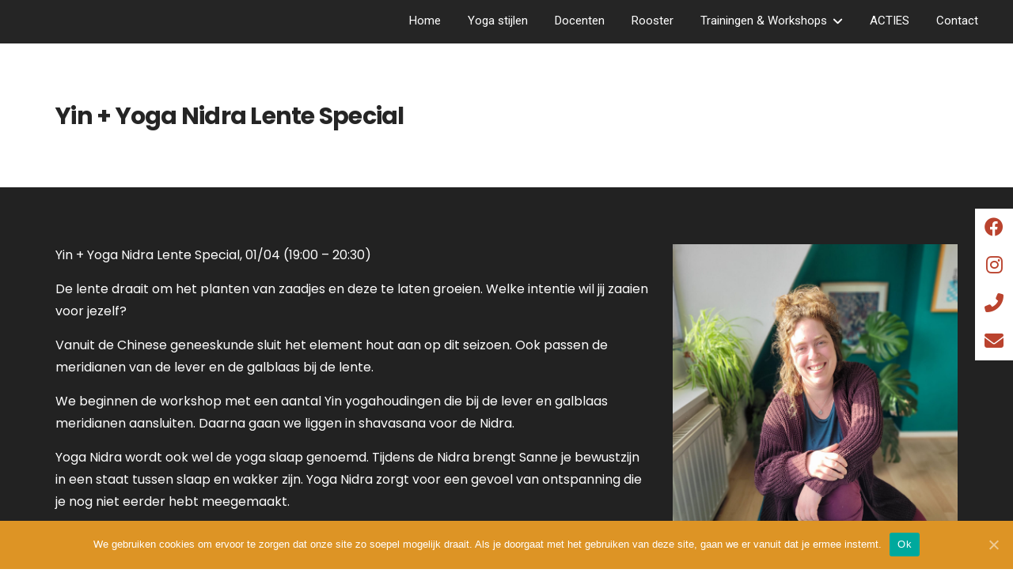

--- FILE ---
content_type: text/html; charset=UTF-8
request_url: https://www.yogastudiozuidlanden.nl/yin-yoga-nidra-lente-special/
body_size: 11752
content:
<!doctype html>
<html dir="ltr" lang="nl-NL" prefix="og: https://ogp.me/ns#">
<head>
	<meta charset="UTF-8">
	<meta name="viewport" content="width=device-width, initial-scale=1.0">
	<title>Yin + Yoga Nidra Lente Special - Welkom bij Yoga Studio Zuidlanden</title>

		<!-- All in One SEO 4.5.8 - aioseo.com -->
		<meta name="description" content="Yin + Yoga Nidra Lente Special Yin + Yoga Nidra Lente Special, 01/04 (19:00 - 20:30) De lente draait om het planten van zaadjes en deze te laten groeien. Welke intentie wil jij zaaien voor jezelf? Vanuit de Chinese geneeskunde sluit het element hout aan op dit seizoen. Ook passen de meridianen van de lever" />
		<meta name="robots" content="max-image-preview:large" />
		<link rel="canonical" href="https://www.yogastudiozuidlanden.nl/yin-yoga-nidra-lente-special/" />
		<meta name="generator" content="All in One SEO (AIOSEO) 4.5.8" />
		<meta property="og:locale" content="nl_NL" />
		<meta property="og:site_name" content="Welkom bij Yoga Studio Zuidlanden -" />
		<meta property="og:type" content="article" />
		<meta property="og:title" content="Yin + Yoga Nidra Lente Special - Welkom bij Yoga Studio Zuidlanden" />
		<meta property="og:description" content="Yin + Yoga Nidra Lente Special Yin + Yoga Nidra Lente Special, 01/04 (19:00 - 20:30) De lente draait om het planten van zaadjes en deze te laten groeien. Welke intentie wil jij zaaien voor jezelf? Vanuit de Chinese geneeskunde sluit het element hout aan op dit seizoen. Ook passen de meridianen van de lever" />
		<meta property="og:url" content="https://www.yogastudiozuidlanden.nl/yin-yoga-nidra-lente-special/" />
		<meta property="article:published_time" content="2022-02-14T12:52:17+00:00" />
		<meta property="article:modified_time" content="2022-03-14T09:40:11+00:00" />
		<meta name="twitter:card" content="summary" />
		<meta name="twitter:title" content="Yin + Yoga Nidra Lente Special - Welkom bij Yoga Studio Zuidlanden" />
		<meta name="twitter:description" content="Yin + Yoga Nidra Lente Special Yin + Yoga Nidra Lente Special, 01/04 (19:00 - 20:30) De lente draait om het planten van zaadjes en deze te laten groeien. Welke intentie wil jij zaaien voor jezelf? Vanuit de Chinese geneeskunde sluit het element hout aan op dit seizoen. Ook passen de meridianen van de lever" />
		<script type="application/ld+json" class="aioseo-schema">
			{"@context":"https:\/\/schema.org","@graph":[{"@type":"BreadcrumbList","@id":"https:\/\/www.yogastudiozuidlanden.nl\/yin-yoga-nidra-lente-special\/#breadcrumblist","itemListElement":[{"@type":"ListItem","@id":"https:\/\/www.yogastudiozuidlanden.nl\/#listItem","position":1,"name":"Home","item":"https:\/\/www.yogastudiozuidlanden.nl\/","nextItem":"https:\/\/www.yogastudiozuidlanden.nl\/yin-yoga-nidra-lente-special\/#listItem"},{"@type":"ListItem","@id":"https:\/\/www.yogastudiozuidlanden.nl\/yin-yoga-nidra-lente-special\/#listItem","position":2,"name":"Yin + Yoga Nidra Lente Special","previousItem":"https:\/\/www.yogastudiozuidlanden.nl\/#listItem"}]},{"@type":"Organization","@id":"https:\/\/www.yogastudiozuidlanden.nl\/#organization","name":"Yoga Studio Zuidlanden","url":"https:\/\/www.yogastudiozuidlanden.nl\/","logo":{"@type":"ImageObject","url":"https:\/\/www.yogastudiozuidlanden.nl\/wp-content\/uploads\/2020\/12\/YSZ_Logo2.jpg","@id":"https:\/\/www.yogastudiozuidlanden.nl\/yin-yoga-nidra-lente-special\/#organizationLogo","width":661,"height":186},"image":{"@id":"https:\/\/www.yogastudiozuidlanden.nl\/#organizationLogo"}},{"@type":"WebPage","@id":"https:\/\/www.yogastudiozuidlanden.nl\/yin-yoga-nidra-lente-special\/#webpage","url":"https:\/\/www.yogastudiozuidlanden.nl\/yin-yoga-nidra-lente-special\/","name":"Yin + Yoga Nidra Lente Special - Welkom bij Yoga Studio Zuidlanden","description":"Yin + Yoga Nidra Lente Special Yin + Yoga Nidra Lente Special, 01\/04 (19:00 - 20:30) De lente draait om het planten van zaadjes en deze te laten groeien. Welke intentie wil jij zaaien voor jezelf? Vanuit de Chinese geneeskunde sluit het element hout aan op dit seizoen. Ook passen de meridianen van de lever","inLanguage":"nl-NL","isPartOf":{"@id":"https:\/\/www.yogastudiozuidlanden.nl\/#website"},"breadcrumb":{"@id":"https:\/\/www.yogastudiozuidlanden.nl\/yin-yoga-nidra-lente-special\/#breadcrumblist"},"datePublished":"2022-02-14T12:52:17+00:00","dateModified":"2022-03-14T09:40:11+00:00"},{"@type":"WebSite","@id":"https:\/\/www.yogastudiozuidlanden.nl\/#website","url":"https:\/\/www.yogastudiozuidlanden.nl\/","name":"Welkom bij Yoga Studio Zuidlanden","inLanguage":"nl-NL","publisher":{"@id":"https:\/\/www.yogastudiozuidlanden.nl\/#organization"}}]}
		</script>
		<!-- All in One SEO -->

<link rel='dns-prefetch' href='//fonts.googleapis.com' />
<link rel="alternate" type="application/rss+xml" title="Welkom bij Yoga Studio Zuidlanden &raquo; feed" href="https://www.yogastudiozuidlanden.nl/feed/" />
		<!-- This site uses the Google Analytics by MonsterInsights plugin v8.25.0 - Using Analytics tracking - https://www.monsterinsights.com/ -->
		<!-- Opmerking: MonsterInsights is momenteel niet geconfigureerd op deze site. De site eigenaar moet authenticeren met Google Analytics in de MonsterInsights instellingen scherm. -->
					<!-- No tracking code set -->
				<!-- / Google Analytics by MonsterInsights -->
		<script type="text/javascript">
/* <![CDATA[ */
window._wpemojiSettings = {"baseUrl":"https:\/\/s.w.org\/images\/core\/emoji\/14.0.0\/72x72\/","ext":".png","svgUrl":"https:\/\/s.w.org\/images\/core\/emoji\/14.0.0\/svg\/","svgExt":".svg","source":{"concatemoji":"https:\/\/www.yogastudiozuidlanden.nl\/wp-includes\/js\/wp-emoji-release.min.js?ver=6.4.7"}};
/*! This file is auto-generated */
!function(i,n){var o,s,e;function c(e){try{var t={supportTests:e,timestamp:(new Date).valueOf()};sessionStorage.setItem(o,JSON.stringify(t))}catch(e){}}function p(e,t,n){e.clearRect(0,0,e.canvas.width,e.canvas.height),e.fillText(t,0,0);var t=new Uint32Array(e.getImageData(0,0,e.canvas.width,e.canvas.height).data),r=(e.clearRect(0,0,e.canvas.width,e.canvas.height),e.fillText(n,0,0),new Uint32Array(e.getImageData(0,0,e.canvas.width,e.canvas.height).data));return t.every(function(e,t){return e===r[t]})}function u(e,t,n){switch(t){case"flag":return n(e,"\ud83c\udff3\ufe0f\u200d\u26a7\ufe0f","\ud83c\udff3\ufe0f\u200b\u26a7\ufe0f")?!1:!n(e,"\ud83c\uddfa\ud83c\uddf3","\ud83c\uddfa\u200b\ud83c\uddf3")&&!n(e,"\ud83c\udff4\udb40\udc67\udb40\udc62\udb40\udc65\udb40\udc6e\udb40\udc67\udb40\udc7f","\ud83c\udff4\u200b\udb40\udc67\u200b\udb40\udc62\u200b\udb40\udc65\u200b\udb40\udc6e\u200b\udb40\udc67\u200b\udb40\udc7f");case"emoji":return!n(e,"\ud83e\udef1\ud83c\udffb\u200d\ud83e\udef2\ud83c\udfff","\ud83e\udef1\ud83c\udffb\u200b\ud83e\udef2\ud83c\udfff")}return!1}function f(e,t,n){var r="undefined"!=typeof WorkerGlobalScope&&self instanceof WorkerGlobalScope?new OffscreenCanvas(300,150):i.createElement("canvas"),a=r.getContext("2d",{willReadFrequently:!0}),o=(a.textBaseline="top",a.font="600 32px Arial",{});return e.forEach(function(e){o[e]=t(a,e,n)}),o}function t(e){var t=i.createElement("script");t.src=e,t.defer=!0,i.head.appendChild(t)}"undefined"!=typeof Promise&&(o="wpEmojiSettingsSupports",s=["flag","emoji"],n.supports={everything:!0,everythingExceptFlag:!0},e=new Promise(function(e){i.addEventListener("DOMContentLoaded",e,{once:!0})}),new Promise(function(t){var n=function(){try{var e=JSON.parse(sessionStorage.getItem(o));if("object"==typeof e&&"number"==typeof e.timestamp&&(new Date).valueOf()<e.timestamp+604800&&"object"==typeof e.supportTests)return e.supportTests}catch(e){}return null}();if(!n){if("undefined"!=typeof Worker&&"undefined"!=typeof OffscreenCanvas&&"undefined"!=typeof URL&&URL.createObjectURL&&"undefined"!=typeof Blob)try{var e="postMessage("+f.toString()+"("+[JSON.stringify(s),u.toString(),p.toString()].join(",")+"));",r=new Blob([e],{type:"text/javascript"}),a=new Worker(URL.createObjectURL(r),{name:"wpTestEmojiSupports"});return void(a.onmessage=function(e){c(n=e.data),a.terminate(),t(n)})}catch(e){}c(n=f(s,u,p))}t(n)}).then(function(e){for(var t in e)n.supports[t]=e[t],n.supports.everything=n.supports.everything&&n.supports[t],"flag"!==t&&(n.supports.everythingExceptFlag=n.supports.everythingExceptFlag&&n.supports[t]);n.supports.everythingExceptFlag=n.supports.everythingExceptFlag&&!n.supports.flag,n.DOMReady=!1,n.readyCallback=function(){n.DOMReady=!0}}).then(function(){return e}).then(function(){var e;n.supports.everything||(n.readyCallback(),(e=n.source||{}).concatemoji?t(e.concatemoji):e.wpemoji&&e.twemoji&&(t(e.twemoji),t(e.wpemoji)))}))}((window,document),window._wpemojiSettings);
/* ]]> */
</script>
<link rel='stylesheet' id='sgr_main-css' href='https://www.yogastudiozuidlanden.nl/wp-content/plugins/simple-google-recaptcha/sgr.css?ver=1653985190' type='text/css' media='all' />
<style id='wp-emoji-styles-inline-css' type='text/css'>

	img.wp-smiley, img.emoji {
		display: inline !important;
		border: none !important;
		box-shadow: none !important;
		height: 1em !important;
		width: 1em !important;
		margin: 0 0.07em !important;
		vertical-align: -0.1em !important;
		background: none !important;
		padding: 0 !important;
	}
</style>
<link rel='stylesheet' id='wp-block-library-css' href='https://www.yogastudiozuidlanden.nl/wp-includes/css/dist/block-library/style.min.css?ver=6.4.7' type='text/css' media='all' />
<style id='wp-block-library-theme-inline-css' type='text/css'>
.wp-block-audio figcaption{color:#555;font-size:13px;text-align:center}.is-dark-theme .wp-block-audio figcaption{color:hsla(0,0%,100%,.65)}.wp-block-audio{margin:0 0 1em}.wp-block-code{border:1px solid #ccc;border-radius:4px;font-family:Menlo,Consolas,monaco,monospace;padding:.8em 1em}.wp-block-embed figcaption{color:#555;font-size:13px;text-align:center}.is-dark-theme .wp-block-embed figcaption{color:hsla(0,0%,100%,.65)}.wp-block-embed{margin:0 0 1em}.blocks-gallery-caption{color:#555;font-size:13px;text-align:center}.is-dark-theme .blocks-gallery-caption{color:hsla(0,0%,100%,.65)}.wp-block-image figcaption{color:#555;font-size:13px;text-align:center}.is-dark-theme .wp-block-image figcaption{color:hsla(0,0%,100%,.65)}.wp-block-image{margin:0 0 1em}.wp-block-pullquote{border-bottom:4px solid;border-top:4px solid;color:currentColor;margin-bottom:1.75em}.wp-block-pullquote cite,.wp-block-pullquote footer,.wp-block-pullquote__citation{color:currentColor;font-size:.8125em;font-style:normal;text-transform:uppercase}.wp-block-quote{border-left:.25em solid;margin:0 0 1.75em;padding-left:1em}.wp-block-quote cite,.wp-block-quote footer{color:currentColor;font-size:.8125em;font-style:normal;position:relative}.wp-block-quote.has-text-align-right{border-left:none;border-right:.25em solid;padding-left:0;padding-right:1em}.wp-block-quote.has-text-align-center{border:none;padding-left:0}.wp-block-quote.is-large,.wp-block-quote.is-style-large,.wp-block-quote.is-style-plain{border:none}.wp-block-search .wp-block-search__label{font-weight:700}.wp-block-search__button{border:1px solid #ccc;padding:.375em .625em}:where(.wp-block-group.has-background){padding:1.25em 2.375em}.wp-block-separator.has-css-opacity{opacity:.4}.wp-block-separator{border:none;border-bottom:2px solid;margin-left:auto;margin-right:auto}.wp-block-separator.has-alpha-channel-opacity{opacity:1}.wp-block-separator:not(.is-style-wide):not(.is-style-dots){width:100px}.wp-block-separator.has-background:not(.is-style-dots){border-bottom:none;height:1px}.wp-block-separator.has-background:not(.is-style-wide):not(.is-style-dots){height:2px}.wp-block-table{margin:0 0 1em}.wp-block-table td,.wp-block-table th{word-break:normal}.wp-block-table figcaption{color:#555;font-size:13px;text-align:center}.is-dark-theme .wp-block-table figcaption{color:hsla(0,0%,100%,.65)}.wp-block-video figcaption{color:#555;font-size:13px;text-align:center}.is-dark-theme .wp-block-video figcaption{color:hsla(0,0%,100%,.65)}.wp-block-video{margin:0 0 1em}.wp-block-template-part.has-background{margin-bottom:0;margin-top:0;padding:1.25em 2.375em}
</style>
<link rel='stylesheet' id='wc-block-vendors-style-css' href='https://www.yogastudiozuidlanden.nl/wp-content/plugins/woocommerce/packages/woocommerce-blocks/build/vendors-style.css?ver=3.6.0' type='text/css' media='all' />
<link rel='stylesheet' id='wc-block-style-css' href='https://www.yogastudiozuidlanden.nl/wp-content/plugins/woocommerce/packages/woocommerce-blocks/build/style.css?ver=3.6.0' type='text/css' media='all' />
<style id='classic-theme-styles-inline-css' type='text/css'>
/*! This file is auto-generated */
.wp-block-button__link{color:#fff;background-color:#32373c;border-radius:9999px;box-shadow:none;text-decoration:none;padding:calc(.667em + 2px) calc(1.333em + 2px);font-size:1.125em}.wp-block-file__button{background:#32373c;color:#fff;text-decoration:none}
</style>
<style id='global-styles-inline-css' type='text/css'>
body{--wp--preset--color--black: #000000;--wp--preset--color--cyan-bluish-gray: #abb8c3;--wp--preset--color--white: #ffffff;--wp--preset--color--pale-pink: #f78da7;--wp--preset--color--vivid-red: #cf2e2e;--wp--preset--color--luminous-vivid-orange: #ff6900;--wp--preset--color--luminous-vivid-amber: #fcb900;--wp--preset--color--light-green-cyan: #7bdcb5;--wp--preset--color--vivid-green-cyan: #00d084;--wp--preset--color--pale-cyan-blue: #8ed1fc;--wp--preset--color--vivid-cyan-blue: #0693e3;--wp--preset--color--vivid-purple: #9b51e0;--wp--preset--color--primary-color: #ba432e;--wp--preset--color--dark-color: #222;--wp--preset--gradient--vivid-cyan-blue-to-vivid-purple: linear-gradient(135deg,rgba(6,147,227,1) 0%,rgb(155,81,224) 100%);--wp--preset--gradient--light-green-cyan-to-vivid-green-cyan: linear-gradient(135deg,rgb(122,220,180) 0%,rgb(0,208,130) 100%);--wp--preset--gradient--luminous-vivid-amber-to-luminous-vivid-orange: linear-gradient(135deg,rgba(252,185,0,1) 0%,rgba(255,105,0,1) 100%);--wp--preset--gradient--luminous-vivid-orange-to-vivid-red: linear-gradient(135deg,rgba(255,105,0,1) 0%,rgb(207,46,46) 100%);--wp--preset--gradient--very-light-gray-to-cyan-bluish-gray: linear-gradient(135deg,rgb(238,238,238) 0%,rgb(169,184,195) 100%);--wp--preset--gradient--cool-to-warm-spectrum: linear-gradient(135deg,rgb(74,234,220) 0%,rgb(151,120,209) 20%,rgb(207,42,186) 40%,rgb(238,44,130) 60%,rgb(251,105,98) 80%,rgb(254,248,76) 100%);--wp--preset--gradient--blush-light-purple: linear-gradient(135deg,rgb(255,206,236) 0%,rgb(152,150,240) 100%);--wp--preset--gradient--blush-bordeaux: linear-gradient(135deg,rgb(254,205,165) 0%,rgb(254,45,45) 50%,rgb(107,0,62) 100%);--wp--preset--gradient--luminous-dusk: linear-gradient(135deg,rgb(255,203,112) 0%,rgb(199,81,192) 50%,rgb(65,88,208) 100%);--wp--preset--gradient--pale-ocean: linear-gradient(135deg,rgb(255,245,203) 0%,rgb(182,227,212) 50%,rgb(51,167,181) 100%);--wp--preset--gradient--electric-grass: linear-gradient(135deg,rgb(202,248,128) 0%,rgb(113,206,126) 100%);--wp--preset--gradient--midnight: linear-gradient(135deg,rgb(2,3,129) 0%,rgb(40,116,252) 100%);--wp--preset--font-size--small: 13px;--wp--preset--font-size--medium: 20px;--wp--preset--font-size--large: 36px;--wp--preset--font-size--x-large: 42px;--wp--preset--spacing--20: 0.44rem;--wp--preset--spacing--30: 0.67rem;--wp--preset--spacing--40: 1rem;--wp--preset--spacing--50: 1.5rem;--wp--preset--spacing--60: 2.25rem;--wp--preset--spacing--70: 3.38rem;--wp--preset--spacing--80: 5.06rem;--wp--preset--shadow--natural: 6px 6px 9px rgba(0, 0, 0, 0.2);--wp--preset--shadow--deep: 12px 12px 50px rgba(0, 0, 0, 0.4);--wp--preset--shadow--sharp: 6px 6px 0px rgba(0, 0, 0, 0.2);--wp--preset--shadow--outlined: 6px 6px 0px -3px rgba(255, 255, 255, 1), 6px 6px rgba(0, 0, 0, 1);--wp--preset--shadow--crisp: 6px 6px 0px rgba(0, 0, 0, 1);}:where(.is-layout-flex){gap: 0.5em;}:where(.is-layout-grid){gap: 0.5em;}body .is-layout-flow > .alignleft{float: left;margin-inline-start: 0;margin-inline-end: 2em;}body .is-layout-flow > .alignright{float: right;margin-inline-start: 2em;margin-inline-end: 0;}body .is-layout-flow > .aligncenter{margin-left: auto !important;margin-right: auto !important;}body .is-layout-constrained > .alignleft{float: left;margin-inline-start: 0;margin-inline-end: 2em;}body .is-layout-constrained > .alignright{float: right;margin-inline-start: 2em;margin-inline-end: 0;}body .is-layout-constrained > .aligncenter{margin-left: auto !important;margin-right: auto !important;}body .is-layout-constrained > :where(:not(.alignleft):not(.alignright):not(.alignfull)){max-width: var(--wp--style--global--content-size);margin-left: auto !important;margin-right: auto !important;}body .is-layout-constrained > .alignwide{max-width: var(--wp--style--global--wide-size);}body .is-layout-flex{display: flex;}body .is-layout-flex{flex-wrap: wrap;align-items: center;}body .is-layout-flex > *{margin: 0;}body .is-layout-grid{display: grid;}body .is-layout-grid > *{margin: 0;}:where(.wp-block-columns.is-layout-flex){gap: 2em;}:where(.wp-block-columns.is-layout-grid){gap: 2em;}:where(.wp-block-post-template.is-layout-flex){gap: 1.25em;}:where(.wp-block-post-template.is-layout-grid){gap: 1.25em;}.has-black-color{color: var(--wp--preset--color--black) !important;}.has-cyan-bluish-gray-color{color: var(--wp--preset--color--cyan-bluish-gray) !important;}.has-white-color{color: var(--wp--preset--color--white) !important;}.has-pale-pink-color{color: var(--wp--preset--color--pale-pink) !important;}.has-vivid-red-color{color: var(--wp--preset--color--vivid-red) !important;}.has-luminous-vivid-orange-color{color: var(--wp--preset--color--luminous-vivid-orange) !important;}.has-luminous-vivid-amber-color{color: var(--wp--preset--color--luminous-vivid-amber) !important;}.has-light-green-cyan-color{color: var(--wp--preset--color--light-green-cyan) !important;}.has-vivid-green-cyan-color{color: var(--wp--preset--color--vivid-green-cyan) !important;}.has-pale-cyan-blue-color{color: var(--wp--preset--color--pale-cyan-blue) !important;}.has-vivid-cyan-blue-color{color: var(--wp--preset--color--vivid-cyan-blue) !important;}.has-vivid-purple-color{color: var(--wp--preset--color--vivid-purple) !important;}.has-black-background-color{background-color: var(--wp--preset--color--black) !important;}.has-cyan-bluish-gray-background-color{background-color: var(--wp--preset--color--cyan-bluish-gray) !important;}.has-white-background-color{background-color: var(--wp--preset--color--white) !important;}.has-pale-pink-background-color{background-color: var(--wp--preset--color--pale-pink) !important;}.has-vivid-red-background-color{background-color: var(--wp--preset--color--vivid-red) !important;}.has-luminous-vivid-orange-background-color{background-color: var(--wp--preset--color--luminous-vivid-orange) !important;}.has-luminous-vivid-amber-background-color{background-color: var(--wp--preset--color--luminous-vivid-amber) !important;}.has-light-green-cyan-background-color{background-color: var(--wp--preset--color--light-green-cyan) !important;}.has-vivid-green-cyan-background-color{background-color: var(--wp--preset--color--vivid-green-cyan) !important;}.has-pale-cyan-blue-background-color{background-color: var(--wp--preset--color--pale-cyan-blue) !important;}.has-vivid-cyan-blue-background-color{background-color: var(--wp--preset--color--vivid-cyan-blue) !important;}.has-vivid-purple-background-color{background-color: var(--wp--preset--color--vivid-purple) !important;}.has-black-border-color{border-color: var(--wp--preset--color--black) !important;}.has-cyan-bluish-gray-border-color{border-color: var(--wp--preset--color--cyan-bluish-gray) !important;}.has-white-border-color{border-color: var(--wp--preset--color--white) !important;}.has-pale-pink-border-color{border-color: var(--wp--preset--color--pale-pink) !important;}.has-vivid-red-border-color{border-color: var(--wp--preset--color--vivid-red) !important;}.has-luminous-vivid-orange-border-color{border-color: var(--wp--preset--color--luminous-vivid-orange) !important;}.has-luminous-vivid-amber-border-color{border-color: var(--wp--preset--color--luminous-vivid-amber) !important;}.has-light-green-cyan-border-color{border-color: var(--wp--preset--color--light-green-cyan) !important;}.has-vivid-green-cyan-border-color{border-color: var(--wp--preset--color--vivid-green-cyan) !important;}.has-pale-cyan-blue-border-color{border-color: var(--wp--preset--color--pale-cyan-blue) !important;}.has-vivid-cyan-blue-border-color{border-color: var(--wp--preset--color--vivid-cyan-blue) !important;}.has-vivid-purple-border-color{border-color: var(--wp--preset--color--vivid-purple) !important;}.has-vivid-cyan-blue-to-vivid-purple-gradient-background{background: var(--wp--preset--gradient--vivid-cyan-blue-to-vivid-purple) !important;}.has-light-green-cyan-to-vivid-green-cyan-gradient-background{background: var(--wp--preset--gradient--light-green-cyan-to-vivid-green-cyan) !important;}.has-luminous-vivid-amber-to-luminous-vivid-orange-gradient-background{background: var(--wp--preset--gradient--luminous-vivid-amber-to-luminous-vivid-orange) !important;}.has-luminous-vivid-orange-to-vivid-red-gradient-background{background: var(--wp--preset--gradient--luminous-vivid-orange-to-vivid-red) !important;}.has-very-light-gray-to-cyan-bluish-gray-gradient-background{background: var(--wp--preset--gradient--very-light-gray-to-cyan-bluish-gray) !important;}.has-cool-to-warm-spectrum-gradient-background{background: var(--wp--preset--gradient--cool-to-warm-spectrum) !important;}.has-blush-light-purple-gradient-background{background: var(--wp--preset--gradient--blush-light-purple) !important;}.has-blush-bordeaux-gradient-background{background: var(--wp--preset--gradient--blush-bordeaux) !important;}.has-luminous-dusk-gradient-background{background: var(--wp--preset--gradient--luminous-dusk) !important;}.has-pale-ocean-gradient-background{background: var(--wp--preset--gradient--pale-ocean) !important;}.has-electric-grass-gradient-background{background: var(--wp--preset--gradient--electric-grass) !important;}.has-midnight-gradient-background{background: var(--wp--preset--gradient--midnight) !important;}.has-small-font-size{font-size: var(--wp--preset--font-size--small) !important;}.has-medium-font-size{font-size: var(--wp--preset--font-size--medium) !important;}.has-large-font-size{font-size: var(--wp--preset--font-size--large) !important;}.has-x-large-font-size{font-size: var(--wp--preset--font-size--x-large) !important;}
.wp-block-navigation a:where(:not(.wp-element-button)){color: inherit;}
:where(.wp-block-post-template.is-layout-flex){gap: 1.25em;}:where(.wp-block-post-template.is-layout-grid){gap: 1.25em;}
:where(.wp-block-columns.is-layout-flex){gap: 2em;}:where(.wp-block-columns.is-layout-grid){gap: 2em;}
.wp-block-pullquote{font-size: 1.5em;line-height: 1.6;}
</style>
<link rel='stylesheet' id='contact-form-7-css' href='https://www.yogastudiozuidlanden.nl/wp-content/plugins/contact-form-7/includes/css/styles.css?ver=5.3' type='text/css' media='all' />
<link rel='stylesheet' id='cookie-notice-front-css' href='https://www.yogastudiozuidlanden.nl/wp-content/plugins/cookie-notice/css/front.min.css?ver=6.4.7' type='text/css' media='all' />
<link rel='stylesheet' id='rs-plugin-settings-css' href='https://www.yogastudiozuidlanden.nl/wp-content/plugins/revslider/public/assets/css/rs6.css?ver=6.2.1' type='text/css' media='all' />
<style id='rs-plugin-settings-inline-css' type='text/css'>
#rs-demo-id {}
</style>
<link rel='stylesheet' id='woocommerce-layout-css' href='https://www.yogastudiozuidlanden.nl/wp-content/plugins/woocommerce/assets/css/woocommerce-layout.css?ver=4.7.0' type='text/css' media='all' />
<link rel='stylesheet' id='woocommerce-smallscreen-css' href='https://www.yogastudiozuidlanden.nl/wp-content/plugins/woocommerce/assets/css/woocommerce-smallscreen.css?ver=4.7.0' type='text/css' media='only screen and (max-width: 768px)' />
<link rel='stylesheet' id='woocommerce-general-css' href='https://www.yogastudiozuidlanden.nl/wp-content/plugins/woocommerce/assets/css/woocommerce.css?ver=4.7.0' type='text/css' media='all' />
<style id='woocommerce-inline-inline-css' type='text/css'>
.woocommerce form .form-row .required { visibility: visible; }
</style>
<link rel='stylesheet' id='js_composer_front-css' href='https://www.yogastudiozuidlanden.nl/wp-content/plugins/js_composer/assets/css/js_composer.min.css?ver=6.1' type='text/css' media='all' />
<link rel='stylesheet' id='navian-google-fonts-css' href='//fonts.googleapis.com/css?family=Poppins%3A400%2C100%2C300%2C400%2C400italic%2C600%2C700%7CPoppins%3A500%2C100%2C300%2C400%2C400italic%2C600%2C700%7CPoppins%3A600%2C100%2C300%2C400%2C400italic%2C600%2C700%7CRoboto%3A400%2C100%2C300%2C400%2C400italic%2C600%2C700%7CPoppins%3A500%2C100%2C300%2C400%2C400italic%2C600%2C700%7COpen+Sans%3A400&#038;subset=latin%2Clatin-ext&#038;ver=6.4.7' type='text/css' media='all' />
<link rel='stylesheet' id='navian-libs-css' href='https://www.yogastudiozuidlanden.nl/wp-content/themes/navian/assets/css/libs.css?ver=6.4.7' type='text/css' media='all' />
<link rel='stylesheet' id='navian-theme-styles-css' href='https://www.yogastudiozuidlanden.nl/wp-content/uploads/wp-less-cache/navian-theme-styles.css?ver=1768925725' type='text/css' media='all' />
<link rel='stylesheet' id='navian-style-css' href='https://www.yogastudiozuidlanden.nl/wp-content/themes/navian/style.css?ver=6.4.7' type='text/css' media='all' />
<style id='navian-style-inline-css' type='text/css'>
@media (max-width: 990px){.nav-container nav .nav-utility {display: none!important;}}
</style>
<script type="text/javascript" id="sgr_main-js-extra">
/* <![CDATA[ */
var sgr_main = {"sgr_site_key":"6LcYOzEgAAAAAF-sjOyUv-fgJWJDFN6qfi9LkAeC"};
/* ]]> */
</script>
<script type="text/javascript" src="https://www.yogastudiozuidlanden.nl/wp-content/plugins/simple-google-recaptcha/sgr.js?ver=1653985190" id="sgr_main-js"></script>
<script type="text/javascript" src="https://www.yogastudiozuidlanden.nl/wp-includes/js/jquery/jquery.min.js?ver=3.7.1" id="jquery-core-js"></script>
<script type="text/javascript" src="https://www.yogastudiozuidlanden.nl/wp-includes/js/jquery/jquery-migrate.min.js?ver=3.4.1" id="jquery-migrate-js"></script>
<script type="text/javascript" src="https://www.yogastudiozuidlanden.nl/wp-content/plugins/revslider/public/assets/js/rbtools.min.js?ver=6.0" id="tp-tools-js"></script>
<script type="text/javascript" src="https://www.yogastudiozuidlanden.nl/wp-content/plugins/revslider/public/assets/js/rs6.min.js?ver=6.2.1" id="revmin-js"></script>
<script type="text/javascript" src="https://www.yogastudiozuidlanden.nl/wp-content/plugins/woocommerce/assets/js/jquery-blockui/jquery.blockUI.min.js?ver=2.70" id="jquery-blockui-js"></script>
<script type="text/javascript" id="wc-add-to-cart-js-extra">
/* <![CDATA[ */
var wc_add_to_cart_params = {"ajax_url":"\/wp-admin\/admin-ajax.php","wc_ajax_url":"\/?wc-ajax=%%endpoint%%","i18n_view_cart":"Winkelmand bekijken","cart_url":"https:\/\/www.yogastudiozuidlanden.nl","is_cart":"","cart_redirect_after_add":"no"};
/* ]]> */
</script>
<script type="text/javascript" src="https://www.yogastudiozuidlanden.nl/wp-content/plugins/woocommerce/assets/js/frontend/add-to-cart.min.js?ver=4.7.0" id="wc-add-to-cart-js"></script>
<script type="text/javascript" src="https://www.yogastudiozuidlanden.nl/wp-content/plugins/js_composer/assets/js/vendors/woocommerce-add-to-cart.js?ver=6.1" id="vc_woocommerce-add-to-cart-js-js"></script>
<link rel="https://api.w.org/" href="https://www.yogastudiozuidlanden.nl/wp-json/" /><link rel="alternate" type="application/json" href="https://www.yogastudiozuidlanden.nl/wp-json/wp/v2/pages/9010" /><link rel="EditURI" type="application/rsd+xml" title="RSD" href="https://www.yogastudiozuidlanden.nl/xmlrpc.php?rsd" />
<meta name="generator" content="WordPress 6.4.7" />
<meta name="generator" content="WooCommerce 4.7.0" />
<link rel='shortlink' href='https://www.yogastudiozuidlanden.nl/?p=9010' />
<link rel="alternate" type="application/json+oembed" href="https://www.yogastudiozuidlanden.nl/wp-json/oembed/1.0/embed?url=https%3A%2F%2Fwww.yogastudiozuidlanden.nl%2Fyin-yoga-nidra-lente-special%2F" />
<link rel="alternate" type="text/xml+oembed" href="https://www.yogastudiozuidlanden.nl/wp-json/oembed/1.0/embed?url=https%3A%2F%2Fwww.yogastudiozuidlanden.nl%2Fyin-yoga-nidra-lente-special%2F&#038;format=xml" />
	<noscript><style>.woocommerce-product-gallery{ opacity: 1 !important; }</style></noscript>
	<meta name="generator" content="Powered by WPBakery Page Builder - drag and drop page builder for WordPress."/>
<meta name="generator" content="Powered by Slider Revolution 6.2.1 - responsive, Mobile-Friendly Slider Plugin for WordPress with comfortable drag and drop interface." />
<script type="text/javascript">function setREVStartSize(e){			
			try {								
				var pw = document.getElementById(e.c).parentNode.offsetWidth,
					newh;
				pw = pw===0 || isNaN(pw) ? window.innerWidth : pw;
				e.tabw = e.tabw===undefined ? 0 : parseInt(e.tabw);
				e.thumbw = e.thumbw===undefined ? 0 : parseInt(e.thumbw);
				e.tabh = e.tabh===undefined ? 0 : parseInt(e.tabh);
				e.thumbh = e.thumbh===undefined ? 0 : parseInt(e.thumbh);
				e.tabhide = e.tabhide===undefined ? 0 : parseInt(e.tabhide);
				e.thumbhide = e.thumbhide===undefined ? 0 : parseInt(e.thumbhide);
				e.mh = e.mh===undefined || e.mh=="" || e.mh==="auto" ? 0 : parseInt(e.mh,0);		
				if(e.layout==="fullscreen" || e.l==="fullscreen") 						
					newh = Math.max(e.mh,window.innerHeight);				
				else{					
					e.gw = Array.isArray(e.gw) ? e.gw : [e.gw];
					for (var i in e.rl) if (e.gw[i]===undefined || e.gw[i]===0) e.gw[i] = e.gw[i-1];					
					e.gh = e.el===undefined || e.el==="" || (Array.isArray(e.el) && e.el.length==0)? e.gh : e.el;
					e.gh = Array.isArray(e.gh) ? e.gh : [e.gh];
					for (var i in e.rl) if (e.gh[i]===undefined || e.gh[i]===0) e.gh[i] = e.gh[i-1];
										
					var nl = new Array(e.rl.length),
						ix = 0,						
						sl;					
					e.tabw = e.tabhide>=pw ? 0 : e.tabw;
					e.thumbw = e.thumbhide>=pw ? 0 : e.thumbw;
					e.tabh = e.tabhide>=pw ? 0 : e.tabh;
					e.thumbh = e.thumbhide>=pw ? 0 : e.thumbh;					
					for (var i in e.rl) nl[i] = e.rl[i]<window.innerWidth ? 0 : e.rl[i];
					sl = nl[0];									
					for (var i in nl) if (sl>nl[i] && nl[i]>0) { sl = nl[i]; ix=i;}															
					var m = pw>(e.gw[ix]+e.tabw+e.thumbw) ? 1 : (pw-(e.tabw+e.thumbw)) / (e.gw[ix]);					

					newh =  (e.type==="carousel" && e.justify==="true" ? e.gh[ix] : (e.gh[ix] * m)) + (e.tabh + e.thumbh);
				}			
				
				if(window.rs_init_css===undefined) window.rs_init_css = document.head.appendChild(document.createElement("style"));					
				document.getElementById(e.c).height = newh;
				window.rs_init_css.innerHTML += "#"+e.c+"_wrapper { height: "+newh+"px }";				
			} catch(e){
				console.log("Failure at Presize of Slider:" + e)
			}					   
		  };</script>
		<style type="text/css" id="wp-custom-css">
			/* Rooster */
.menu-item-8787 {
	background: #ba432e !important;
	color: #ff0000 !important;
	padding-left:30px;
}
.intro-carousel .owl-nav {
	display: none !important;
}

.testimonials .testimonial-boxed .boxed {
	text-align: center !important;
}

.testimonials .testimonial-boxed .content:before, .testimonials .testimonial-boxed .content:after {
	content: '"' !important;
}

.testimonials .testimonial-boxed .content {
	font-style: italic !important;
}

.grid-blog:not(.project-content) .boxed-intro .read-more a:before {
	content: "Lees meer" !important;
	visibility: visible !important;
}


.grid-blog:not(.project-content) .boxed-intro .read-more a {
	visibility: hidden !important;
}		</style>
		<noscript><style> .wpb_animate_when_almost_visible { opacity: 1; }</style></noscript></head>
<body class="page-template-default page page-id-9010 theme-navian cookies-not-set woocommerce-no-js normal-layout normal-container menu-effect-bg  wpb-js-composer js-comp-ver-6.1 vc_responsive">
			<div class="nav-container full-menu">
    <nav class="bg-dark">
        <div class="nav-bar ">
    <div class="module left">
        <a class="header-logo" href="https://www.yogastudiozuidlanden.nl/">
                            <h1 class="logo">  </h1>
                    </a>
    </div>
    <div class="module widget-wrap mobile-toggle right visible-sm visible-xs">
        <i class="ti-menu"></i>
    </div>
    <div class="module-group right">
        <div class="module left">
            <ul id="menu-yoga-menu" class="menu"><li id="menu-item-8636"  class="menu-item menu-item-type-post_type menu-item-object-page menu-item-home menu-item-8636"><a href="https://www.yogastudiozuidlanden.nl/">Home</a><li id="menu-item-8727"  class="menu-item menu-item-type-post_type menu-item-object-page menu-item-8727"><a href="https://www.yogastudiozuidlanden.nl/yoga-stijlen/">Yoga stijlen</a><li id="menu-item-8790"  class="menu-item menu-item-type-post_type menu-item-object-page menu-item-8790"><a href="https://www.yogastudiozuidlanden.nl/home/docenten/">Docenten</a><li id="menu-item-9386"  class="menu-item menu-item-type-custom menu-item-object-custom menu-item-9386"><a href="https://yogastudiozuidlanden.gymstudio.com/">Rooster</a><li id="menu-item-8884"  class="menu-item menu-item-type-custom menu-item-object-custom menu-item-has-children menu-item-8884 has-dropdown"><a href="#">Trainingen &#038; Workshops</a>
<ul role="menu" class=" subnav">
	<li id="menu-item-9679"  class="menu-item menu-item-type-post_type menu-item-object-page menu-item-9679"><a href="https://www.yogastudiozuidlanden.nl/reis-door-de-5-elementen-yin-restorative-yoga-workshop-met-live-muziek-met-lovely-2/">Vrouwencirkel &#8220;Womb blessing en cacaoceremonie&#8221;: een transformerende reis naar vrouwelijke kracht en heling.</a></ul>
<li id="menu-item-8926"  class="menu-item menu-item-type-custom menu-item-object-custom menu-item-8926"><a href="#">ACTIES</a><li id="menu-item-8761"  class="menu-item menu-item-type-custom menu-item-object-custom menu-item-8761"><a href="/#contact">Contact</a></ul>        </div>
		    </div>
</div>    </nav>
</div>	<div class="main-container"><div class="tlg-page-wrapper">
	<a id="home" href="#"></a>
	<section class="vc_row wpb_row vc_row-fluid bg-light pb0 not-equal not-color"><div class=" container "><div class="row "><div class="wpb_column vc_column_container vc_col-sm-12"><div class="vc_column-inner"><div class="wpb_wrapper"><div class="headings-title "><div class="mb70 mb-xs-40 text-left"><h5  class="widgettitle">Yin + Yoga Nidra Lente Special</h5></div></div></div></div></div></div></div></section><section class="vc_row wpb_row vc_row-fluid bg-dark not-equal not-color"><div class=" container "><div class="row "><div class="wpb_column vc_column_container vc_col-sm-8"><div class="vc_column-inner"><div class="wpb_wrapper">
	<div class="wpb_text_column wpb_content_element " >
		<div class="wpb_wrapper">
			<p>Yin + Yoga Nidra Lente Special, 01/04 (19:00 &#8211; 20:30)</p>
<p>De lente draait om het planten van zaadjes en deze te laten groeien. Welke intentie wil jij zaaien voor jezelf?</p>
<p>Vanuit de Chinese geneeskunde sluit het element hout aan op dit seizoen. Ook passen de meridianen van de lever en de galblaas bij de lente.</p>
<p>We beginnen de workshop met een aantal Yin yogahoudingen die bij de lever en galblaas meridianen aansluiten. Daarna gaan we liggen in shavasana voor de Nidra.</p>
<p>Yoga Nidra wordt ook wel de yoga slaap genoemd. Tijdens de Nidra brengt Sanne je bewustzijn in een staat tussen slaap en wakker zijn. Yoga Nidra zorgt voor een gevoel van ontspanning die je nog niet eerder hebt meegemaakt.</p>
<p>Tijdens de Nidra van 45 minuten begeleid Sanne je door je verschillende koshas ook wel “lagen of lichamen” genoemd. Je fysieke, je energetische, je mentale, je emotionele en je staat van samadhi. Wanneer we in een staat van ontspanning zijn plaatsen we een intentie voor de komende tijd, je plant als het ware een zaadje.</p>
<p>Yoga Nidra heeft vele gezondheidsvoordelen. Het verlaagd je bloeddruk, kalmeert je zenuwstelsels, verlaagt stress en nog veel meer!</p>
<p>Deze special is geschikt voor beginners.</p>
<p>Duur: 90 min</p>
<p>Prijs: 20 Euro p.p</p>

		</div>
	</div>
</div></div></div><div class="wpb_column vc_column_container vc_col-sm-4"><div class="vc_column-inner"><div class="wpb_wrapper">
	<div  class="wpb_single_image wpb_content_element vc_align_left">
		
		<figure class="wpb_wrapper vc_figure">
			<div class="vc_single_image-wrapper   vc_box_border_grey"><img decoding="async" width="1512" height="2016" src="https://www.yogastudiozuidlanden.nl/wp-content/uploads/2022/02/lente-special-foto.jpg" class="vc_single_image-img attachment-full" alt="" srcset="https://www.yogastudiozuidlanden.nl/wp-content/uploads/2022/02/lente-special-foto.jpg 1512w, https://www.yogastudiozuidlanden.nl/wp-content/uploads/2022/02/lente-special-foto-225x300.jpg 225w, https://www.yogastudiozuidlanden.nl/wp-content/uploads/2022/02/lente-special-foto-768x1024.jpg 768w, https://www.yogastudiozuidlanden.nl/wp-content/uploads/2022/02/lente-special-foto-1152x1536.jpg 1152w, https://www.yogastudiozuidlanden.nl/wp-content/uploads/2022/02/lente-special-foto-600x800.jpg 600w" sizes="(max-width: 1512px) 100vw, 1512px" /></div>
		</figure>
	</div>
</div></div></div></div></div></section>
</div>
		<footer class="footer-widget bg-graydark  ">
    <div class="container">
        <div class="row">
        	<div class="col-sm-6"></div><div class="col-sm-6"><div id="text-2" class="widget widget_text"><h6 class="title">Over Yoga Studio Zuidlanden</h6>			<div class="textwidget"><p><span style="font-family: Verdana, sans-serif;">Yoga bij Yoga Studio Zuidlanden geeft je een veilige plek om rust, evenwicht en stilte te ervaren. Een plek waar jij kan “zijn”, zonder iets te hoeven of te moeten. Een plek waar jij kunt ontsnappen van de hectiek van het alledaagse leven en dichter bij jezelf te komen.</span></p>
</div>
		</div></div><div class="clear"></div>        </div>
    </div>
    </footer>					<div class="back-to-top"><a href="#" rel="nofollow">Back to top of page</a></div>
			</div><!--END: main-container-->
	<div class="pswp" tabindex="-1" role="dialog" aria-hidden="true">
    <div class="pswp__bg"></div>
    <div class="pswp__scroll-wrap">
        <div class="pswp__container"><div class="pswp__item"></div><div class="pswp__item"></div><div class="pswp__item"></div></div>
        <div class="pswp__ui pswp__ui--hidden">
            <div class="pswp__top-bar">
                <div class="pswp__counter"></div>
                <button class="pswp__button pswp__button--close" title="Close (Esc)"></button>
                <button class="pswp__button pswp__button--share" title="Share"></button>
                <button class="pswp__button pswp__button--fs" title="Toggle fullscreen"></button>
                <button class="pswp__button pswp__button--zoom" title="Zoom in/out"></button>
                <div class="pswp__preloader"><div class="pswp__preloader__icn"><div class="pswp__preloader__cut"><div class="pswp__preloader__donut"></div></div></div></div>
            </div>
            <div class="pswp__share-modal pswp__share-modal--hidden pswp__single-tap"><div class="pswp__share-tooltip"></div></div>
            <button class="pswp__button pswp__button--arrow--left" title="Previous (arrow left)"></button>
            <button class="pswp__button pswp__button--arrow--right" title="Next (arrow right)"></button>
            <div class="pswp__caption"><div class="pswp__caption__center"></div></div>
        </div>
    </div>
</div>	<div class="floating-menu float-menu-1"><ul class="fm-bar"><li class="fm-item-1-0"><a href="https://www.facebook.com/profile.php?id=100063952459429" target="_blank"><div class="fm-icon"><i class="fab fa-facebook"></i></div><div class="fm-label"><div class="fm-text"> Facebook</div></div></a></li><li class="fm-item-1-1"><a href="https://www.instagram.com/yoga_studio_zuidlanden/" target="_blank"><div class="fm-icon"><i class="fab fa-instagram"></i></div><div class="fm-label"><div class="fm-text"> Instagram</div></div></a></li><li class="fm-item-1-2"><a href="tel:+31641932046" target="_self"><div class="fm-icon"><i class="fas fa-phone-alt"></i></div><div class="fm-label"><div class="fm-text"> Telefoon</div></div></a></li><li class="fm-item-1-3"><a href="mailto:info@yogastudiozuidlanden.nl" target="_self"><div class="fm-icon"><i class="fas fa-envelope"></i></div><div class="fm-label"><div class="fm-text"> E-mail</div></div></a></li></ul></div><script type="text/html" id="wpb-modifications"></script>	<script type="text/javascript">
		(function () {
			var c = document.body.className;
			c = c.replace(/woocommerce-no-js/, 'woocommerce-js');
			document.body.className = c;
		})()
	</script>
	<link rel='stylesheet' id='float-menu-fontawesome-css' href='https://www.yogastudiozuidlanden.nl/wp-content/plugins/float-menu/vendors/fontawesome/css/fontawesome-all.min.css?ver=6.4.2' type='text/css' media='all' />
<link rel='stylesheet' id='float-menu-css' href='https://www.yogastudiozuidlanden.nl/wp-content/plugins/float-menu/public/assets/css/style-min.css?ver=5.1.1' type='text/css' media='all' />
<style id='float-menu-inline-css' type='text/css'>
.float-menu-1 { --fm-icon-size: 24px; --fm-label-size: 15px; --fm-border-radius: 50%; --fm-color: #ffffff; --fm-background: #128be0; --fm-z-index: 9999; }.fm-item-1-0 { --fm-color: rgb(186,67,46); --fm-background: rgb(255,255,255); }.fm-item-1-0:hover { --fm-hover-color: rgb(186,67,46); --fm-hover-background: rgb(255,255,255); }.fm-item-1-1 { --fm-color: rgb(186,67,46); --fm-background: rgb(255,255,255); }.fm-item-1-1:hover { --fm-hover-color: rgb(186,67,46); --fm-hover-background: rgb(255,255,255); }.fm-item-1-2 { --fm-color: rgb(186,67,46); --fm-background: rgb(255,255,255); }.fm-item-1-2:hover { --fm-hover-color: rgb(186,67,46); --fm-hover-background: rgb(255,255,255); }.fm-item-1-3 { --fm-color: rgb(186,67,46); --fm-background: rgb(255,255,255); }.fm-item-1-3:hover { --fm-hover-color: rgb(186,67,46); --fm-hover-background: rgb(255,255,255); }
</style>
<script type="text/javascript" id="contact-form-7-js-extra">
/* <![CDATA[ */
var wpcf7 = {"apiSettings":{"root":"https:\/\/www.yogastudiozuidlanden.nl\/wp-json\/contact-form-7\/v1","namespace":"contact-form-7\/v1"}};
/* ]]> */
</script>
<script type="text/javascript" src="https://www.yogastudiozuidlanden.nl/wp-content/plugins/contact-form-7/includes/js/scripts.js?ver=5.3" id="contact-form-7-js"></script>
<script type="text/javascript" id="cookie-notice-front-js-extra">
/* <![CDATA[ */
var cnArgs = {"ajaxUrl":"https:\/\/www.yogastudiozuidlanden.nl\/wp-admin\/admin-ajax.php","nonce":"de28aa2f03","hideEffect":"fade","position":"bottom","onScroll":"0","onScrollOffset":"100","onClick":"0","cookieName":"cookie_notice_accepted","cookieTime":"2592000","cookieTimeRejected":"2592000","cookiePath":"\/","cookieDomain":"","redirection":"0","cache":"0","refuse":"0","revokeCookies":"0","revokeCookiesOpt":"automatic","secure":"1","coronabarActive":"0"};
/* ]]> */
</script>
<script type="text/javascript" src="https://www.yogastudiozuidlanden.nl/wp-content/plugins/cookie-notice/js/front.min.js?ver=1.3.2" id="cookie-notice-front-js"></script>
<script type="text/javascript" src="https://www.yogastudiozuidlanden.nl/wp-content/plugins/woocommerce/assets/js/js-cookie/js.cookie.min.js?ver=2.1.4" id="js-cookie-js"></script>
<script type="text/javascript" id="woocommerce-js-extra">
/* <![CDATA[ */
var woocommerce_params = {"ajax_url":"\/wp-admin\/admin-ajax.php","wc_ajax_url":"\/?wc-ajax=%%endpoint%%"};
/* ]]> */
</script>
<script type="text/javascript" src="https://www.yogastudiozuidlanden.nl/wp-content/plugins/woocommerce/assets/js/frontend/woocommerce.min.js?ver=4.7.0" id="woocommerce-js"></script>
<script type="text/javascript" id="wc-cart-fragments-js-extra">
/* <![CDATA[ */
var wc_cart_fragments_params = {"ajax_url":"\/wp-admin\/admin-ajax.php","wc_ajax_url":"\/?wc-ajax=%%endpoint%%","cart_hash_key":"wc_cart_hash_7537947f891515a61b1571ebc8b44e13","fragment_name":"wc_fragments_7537947f891515a61b1571ebc8b44e13","request_timeout":"5000"};
/* ]]> */
</script>
<script type="text/javascript" src="https://www.yogastudiozuidlanden.nl/wp-content/plugins/woocommerce/assets/js/frontend/cart-fragments.min.js?ver=4.7.0" id="wc-cart-fragments-js"></script>
<script type="text/javascript" src="https://www.yogastudiozuidlanden.nl/wp-content/themes/navian/assets/js/bootstrap.js?ver=6.4.7" id="bootstrap-js"></script>
<script type="text/javascript" src="https://www.yogastudiozuidlanden.nl/wp-includes/js/imagesloaded.min.js?ver=5.0.0" id="imagesloaded-js"></script>
<script type="text/javascript" src="https://www.yogastudiozuidlanden.nl/wp-includes/js/masonry.min.js?ver=4.2.2" id="masonry-js"></script>
<script type="text/javascript" src="https://www.yogastudiozuidlanden.nl/wp-content/themes/navian/assets/js/lib/jquery.equalHeights.js?ver=6.4.7" id="jquery-equalheights-js"></script>
<script type="text/javascript" src="https://www.yogastudiozuidlanden.nl/wp-content/themes/navian/assets/js/lib/jquery.smooth-scroll.js?ver=6.4.7" id="jquery-smooth-scroll-js"></script>
<script type="text/javascript" src="https://www.yogastudiozuidlanden.nl/wp-content/themes/navian/assets/js/lib/owl.carousel.js?ver=6.4.7" id="owl-carousel-js"></script>
<script type="text/javascript" src="https://www.yogastudiozuidlanden.nl/wp-content/themes/navian/assets/js/lib/jquery.flexslider.js?ver=6.4.7" id="jquery-flexslider-js"></script>
<script type="text/javascript" src="https://www.yogastudiozuidlanden.nl/wp-content/themes/navian/assets/js/lib/flickr.js?ver=6.4.7" id="flickr-js"></script>
<script type="text/javascript" src="https://www.yogastudiozuidlanden.nl/wp-content/themes/navian/assets/js/lib/jsparallax.js?ver=6.4.7" id="jsparallax-js"></script>
<script type="text/javascript" src="https://www.yogastudiozuidlanden.nl/wp-content/themes/navian/assets/js/lib/waypoint.js?ver=6.4.7" id="waypoint-js"></script>
<script type="text/javascript" src="https://www.yogastudiozuidlanden.nl/wp-content/themes/navian/assets/js/lib/jquery.counterup.js?ver=6.4.7" id="jquery-counterup-js"></script>
<script type="text/javascript" src="https://www.yogastudiozuidlanden.nl/wp-content/themes/navian/assets/js/lib/lightbox.js?ver=6.4.7" id="lightbox-js"></script>
<script type="text/javascript" src="https://www.yogastudiozuidlanden.nl/wp-content/themes/navian/assets/js/lib/jquery.mb.YTPlayer.js?ver=6.4.7" id="jquery-mb-ytplayer-js"></script>
<script type="text/javascript" src="https://www.yogastudiozuidlanden.nl/wp-content/themes/navian/assets/js/lib/jquery.countdown.js?ver=6.4.7" id="jquery-countdown-js"></script>
<script type="text/javascript" src="https://www.yogastudiozuidlanden.nl/wp-content/themes/navian/assets/js/lib/fluidvids.js?ver=6.4.7" id="fluidvids-js"></script>
<script type="text/javascript" src="https://www.yogastudiozuidlanden.nl/wp-content/themes/navian/assets/js/lib/jquery.mCustomScrollbar.js?ver=6.4.7" id="jquery-mcustomscrollbar-js"></script>
<script type="text/javascript" src="https://www.yogastudiozuidlanden.nl/wp-content/themes/navian/assets/js/lib/modernizr.js?ver=6.4.7" id="modernizr-js"></script>
<script type="text/javascript" src="https://www.yogastudiozuidlanden.nl/wp-content/themes/navian/assets/js/lib/classie.js?ver=6.4.7" id="classie-js"></script>
<script type="text/javascript" src="https://www.yogastudiozuidlanden.nl/wp-content/themes/navian/assets/js/lib/animOnScroll.js?ver=6.4.7" id="animonscroll-js"></script>
<script type="text/javascript" src="https://www.yogastudiozuidlanden.nl/wp-content/themes/navian/assets/js/lib/gmap3.js?ver=6.4.7" id="gmap3-js"></script>
<script type="text/javascript" src="https://www.yogastudiozuidlanden.nl/wp-content/plugins/js_composer/assets/lib/bower/isotope/dist/isotope.pkgd.min.js?ver=6.1" id="isotope-js"></script>
<script type="text/javascript" src="https://www.yogastudiozuidlanden.nl/wp-content/themes/navian/assets/js/lib/jquery.photoswipe.js?ver=6.4.7" id="jquery-photoswipe-js"></script>
<script type="text/javascript" src="https://www.yogastudiozuidlanden.nl/wp-content/themes/navian/assets/js/lib/iscroll.js?ver=6.4.7" id="iscroll-js"></script>
<script type="text/javascript" src="https://www.yogastudiozuidlanden.nl/wp-content/themes/navian/assets/js/lib/fullpage.js?ver=6.4.7" id="fullpage-js"></script>
<script type="text/javascript" id="navian-scripts-js-extra">
/* <![CDATA[ */
var wp_data = {"navian_ajax_url":"https:\/\/www.yogastudiozuidlanden.nl\/wp-admin\/admin-ajax.php","navian_menu_height":"55","navian_menu_open":"yes"};
/* ]]> */
</script>
<script type="text/javascript" src="https://www.yogastudiozuidlanden.nl/wp-content/themes/navian/assets/js/scripts.js?ver=6.4.7" id="navian-scripts-js"></script>
<script type="text/javascript" src="https://www.yogastudiozuidlanden.nl/wp-content/plugins/js_composer/assets/js/dist/js_composer_front.min.js?ver=6.1" id="wpb_composer_front_js-js"></script>
<script type="text/javascript" src="https://www.yogastudiozuidlanden.nl/wp-content/plugins/float-menu/public/assets/js/velocity.min.js?ver=5.1.1" id="velocity-js"></script>
<script type="text/javascript" id="float-menu-js-before">
/* <![CDATA[ */
var FloatMenu_1 = {"selector":".float-menu-1","position":["right","center"],"offset":[0,0],"shape":"square","sideSpace":false,"buttonSpace":false,"labelSpace":false,"labelConnected":true,"labelEffect":"fade","labelAnim":[400,"easeOutQuad"],"color":"default","overColor":"default","labelsOn":true,"mobileEnable":false,"mobileScreen":768}
/* ]]> */
</script>
<script type="text/javascript" src="https://www.yogastudiozuidlanden.nl/wp-content/plugins/float-menu/public/assets/js/floatMenu-min.js?ver=5.1.1" id="float-menu-js"></script>

		<!-- Cookie Notice plugin v1.3.2 by Digital Factory https://dfactory.eu/ -->
		<div id="cookie-notice" role="banner" class="cookie-notice-hidden cookie-revoke-hidden cn-position-bottom" aria-label="Cookie Notice" style="background-color: rgba(221,148,37,1);"><div class="cookie-notice-container" style="color: #fff;"><span id="cn-notice-text" class="cn-text-container">We gebruiken cookies om ervoor te zorgen dat onze site zo soepel mogelijk draait. Als je doorgaat met het gebruiken van deze site, gaan we er vanuit dat je ermee instemt.</span><span id="cn-notice-buttons" class="cn-buttons-container"><a href="#" id="cn-accept-cookie" data-cookie-set="accept" class="cn-set-cookie cn-button bootstrap" aria-label="Ok">Ok</a></span><a href="javascript:void(0);" id="cn-close-notice" data-cookie-set="accept" class="cn-close-icon" aria-label="Ok"></a></div>
			
		</div>
		<!-- / Cookie Notice plugin --></body>
</html>

--- FILE ---
content_type: text/css
request_url: https://www.yogastudiozuidlanden.nl/wp-content/uploads/wp-less-cache/navian-theme-styles.css?ver=1768925725
body_size: 79367
content:
body{font-size:16px;line-height:28px;background-color:#fff;font-family:Poppins, arial, sans-serif;color:#616a66;font-weight:400;font-style:normal;}body.loading{overflow-y:hidden;}body.boxed-layout .main-container{overflow:hidden;background-color:#fff;}@media (min-width: 991px){body.boxed-layout:not(.site-scrolled) nav:not(.absolute){position:absolute;}}section,footer{padding:72px 0;margin-bottom:0 !important;position:relative;}section.section-small,footer.section-small{padding:36px 0;}section.image-bg,section.video-bg,div.image-bg,div.video-bg{overflow:hidden;}section.image-bg,div.image-bg{background-image:none !important;}.tlg-page-wrapper > a[id="home"] + div.vc_row .vc_col-sm-12 .vc_column-inner{padding:0;}@media all and (max-width: 768px){section{padding:40px 0;}}#main-content,.main-content{padding-top:90px;padding-bottom:90px;z-index:1;}@media (min-width: 991px){.sidebar-right #main-content,.sidebar-right .main-content{padding-right:40px;}.sidebar-left #main-content,.sidebar-left .main-content{padding-left:40px;}}#sidebar,.main-sidebar{padding-top:90px !important;padding-bottom:90px !important;padding-left:0;padding-right:15px;position:relative;}.sidebar-left #sidebar,.sidebar-left .main-sidebar{padding-left:15px;padding-right:0;}#sidebar a,.main-sidebar a{color:#000 !important;}#sidebar a:hover,.main-sidebar a:hover{color:#ba432e !important;}@media all and (max-width: 990px){#sidebar,.main-sidebar,#main-content,.main-content{padding-top:40px;}}.single-post .bg-secondary{background:#fafafa;}.single-post #main-content{padding-bottom:0;}.single-post .main-content{padding-top:60px;padding-left:0;padding-right:0;}.single-post .main-content.bg-secondary{background:#f7f7f7;}.bg-secondary-light{background:#fafafa !important;}.droid-font-force{font-family:'Playfair Display', serif;}.badge-warning a span.label{background-color:rgba(213,37,23,0.5) !important;}.badge-success a span.label{background-color:rgba(66,168,15,0.5) !important;}.badge-danger a span.label{background-color:#eb4c49 !important;}.badge-primary a span.label{background-color:#ba432e !important;}.badge-info a span.label{background-color:#65c74e !important;}.badge-hot a span.label{background-color:#f96f39 !important;}.badge-gray a span.label{background-color:#8b8b92 !important;}.badge-sky a span.label{background-color:#00bcd4 !important;}.primary-color-icon{transition:all .25s ease-in-out;-webkit-transition:all .25s ease-in-out;-moz-transition:all .25s ease-in-out;}.primary-color,.primary-color a,.primary-color-hover:hover,.primary-color-hover:hover a,.primary-color-icon i.icon-text,.primary-color-icon-hover:hover i.icon-text{color:#ba432e !important;}.primary-bgcolor-icon i.icon-text{background-color:#ba432e;border-color:#ba432e;}.text-color{color:#616a66 !important;}.color-hover{color:inherit;transition:all .25s ease-in-out;-webkit-transition:all .25s ease-in-out;-moz-transition:all .25s ease-in-out;}.color-hover:hover,.color-hover:focus{color:#ba432e !important;}.gray-hover,.gray-color p{color:#b1b7bd;}.gray-hover:hover,.gray-color p:hover{color:#252525;}.dark-color,.dark-color p{color:#252525 !important;}.dark-hover{color:#252525;transition:all .3s ease-in-out;-webkit-transition:all .3s ease-in-out;-moz-transition:all .3s ease-in-out;}.dark-hover:hover{color:#ba432e;}.dark-hover-a a{color:#252525;transition:all .3s ease-in-out;-webkit-transition:all .3s ease-in-out;-moz-transition:all .3s ease-in-out;}.dark-hover-a a:hover{color:#ba432e;}.bg-graydark .textwidget .underline-hover,.bg-dark .textwidget .underline-hover{border-bottom:1px solid #444;color:rgba(255,255,255,0.8) !important;}.bg-graydark .textwidget .underline-hover:hover,.bg-dark .textwidget .underline-hover:hover{color:#fff !important;border-bottom-color:#fff;}.btn-header.btn{padding:10px 28px;line-height:1.5em;display:inline-block !important;}.btn-header.btn span{font-family:'Playfair Display', serif;font-weight:300;}.btn-header.btn img{margin:-2px 5px 0px 0px;}.btn.active.focus,.btn.active:focus,.btn.focus,.btn.focus:active,.btn:active:focus,.btn:focus{outline:0;}.disable-select{-webkit-touch-callout:none;-webkit-user-select:none;-khtml-user-select:none;-moz-user-select:none;-ms-user-select:none;user-select:none;}.vertical-alignment{position:relative;top:50%;transform:translateY(-50%);-webkit-transform:translateY(-50%);-moz-transform:translateY(-50%);z-index:2;}.vertical-alignment .vc_column-inner{display:flex;justify-content:center;align-content:center;flex-direction:column;height:100% !important;}.align-bottom-overlay{position:absolute;bottom:0;margin:0 auto;left:0;right:0;z-index:2;padding:50px;background:rgba(10,10,10,0.5);}@media (max-width: 768px){.align-bottom-overlay{padding:8px;}}.align-bottom{position:absolute;bottom:55px;margin:0 auto;left:0;right:0;z-index:2;}.align-top{position:absolute;top:45px;margin:0 auto;left:0;right:0;z-index:2;}.blockquote-link.dark-hover-a a{font-size:22px;line-height:40px;color:#ba432e;}.blockquote-link.dark-hover-a a:hover{color:#252525;}blockquote.blockquote.blockquote-link{background-color:#ba432e !important;}.blockquote-link-img blockquote.blockquote.blockquote-link{background-color:transparent !important;}blockquote.blockquote.blockquote-link a{font-size:22px;line-height:40px;color:#fff !important;}blockquote.blockquote.blockquote-link p,blockquote.blockquote.blockquote-link p em{color:#fff;}.blockquote,blockquote{text-align:left;}.blockquote:before,blockquote:before{position:absolute;left:45px;top:30px;}blockquote.twitter-tweet{font-size:16px;border-left:none;}blockquote:not(.blockquote-link):not(.twitter-tweet){border:none !important;font-size:16px;line-height:1.6;margin:0 0 1.5em;padding:35px 40px 35px 105px !important;background:#ba432e;color:#fff;transition:all .7s cubic-bezier(.2,1,.22,1);-webkit-transition:all .7s cubic-bezier(.2,1,.22,1);border-radius:0;perspective:1000px;-webkit-perspective:1000px;box-shadow:0px 1px 3px rgba(0,0,0,0.08);}blockquote:not(.blockquote-link):not(.twitter-tweet):before,blockquote:not(.blockquote-link):not(.twitter-tweet) p,blockquote:not(.blockquote-link):not(.twitter-tweet) p em{color:#fff;}blockquote:not(.blockquote-link):not(.twitter-tweet).transparent{background-color:transparent;font-size:20px;box-shadow:none;}blockquote.blockquote.blockquote-quote{color:#fff;}blockquote:not(.blockquote-link):not(.twitter-tweet):before,blockquote.blockquote.blockquote-quote:before{content:"\f10d";font-family:FontAwesome;display:block;margin:0;font-size:32px;color:inherit;}blockquote:not(.blockquote-link):not(.twitter-tweet) a,blockquote.blockquote.blockquote-quote a{color:#fff !important;}blockquote:not(.blockquote-link):not(.twitter-tweet) cite,blockquote.blockquote.blockquote-quote cite{padding-top:24px;}blockquote:not(.blockquote-link):not(.twitter-tweet) cite,blockquote:not(.blockquote-link):not(.twitter-tweet) cite a,blockquote.blockquote.blockquote-quote cite,blockquote.blockquote.blockquote-quote cite a{font-family:Poppins, Helvetica;font-style:normal !important;display:block;color:rgba(255,255,255,0.95);font-weight:600;line-height:30px;font-size:20px;}blockquote:not(.blockquote-link):not(.twitter-tweet).blockquote-line,blockquote.blockquote.blockquote-quote.blockquote-line{background:#f9f9f9;color:#252525;line-height:1.5789;border-left:5px solid #ba432e !important;box-shadow:none;font-size:19px;border-radius:0;margin:40px 0;padding:27px 30px !important;}blockquote:not(.blockquote-link):not(.twitter-tweet).blockquote-line:before,blockquote.blockquote.blockquote-quote.blockquote-line:before{display:none;}blockquote:not(.blockquote-link):not(.twitter-tweet).blockquote-line p,blockquote:not(.blockquote-link):not(.twitter-tweet).blockquote-line p em,blockquote.blockquote.blockquote-quote.blockquote-line p,blockquote.blockquote.blockquote-quote.blockquote-line p em{color:#252525 !important;}blockquote:not(.blockquote-link):not(.twitter-tweet).blockquote-line cite,blockquote.blockquote.blockquote-quote.blockquote-line cite{color:#ba432e;text-transform:none;font-weight:500;font-size:15px;margin-top:14px;padding:0;display:block;}.bg-dark blockquote:not(.blockquote-link):not(.twitter-tweet).blockquote-line,.bg-dark blockquote.blockquote.blockquote-quote.blockquote-line{color:#fff;}.bg-dark blockquote:not(.blockquote-link):not(.twitter-tweet).blockquote-line cite,.bg-dark blockquote.blockquote.blockquote-quote.blockquote-line cite{color:#fff;}a:hover blockquote:not(.blockquote-link):not(.twitter-tweet){background-color:#0c0c0c !important;}@media (max-width: 480px){blockquote:not(.blockquote-link):not(.twitter-tweet){font-size:15px !important;line-height:28px !important;padding:20px;}}blockquote p{margin-bottom:0 !important;}blockquote .author{font-size:12px;display:block;float:right;margin-top:16px;}blockquote.blockquote.blockquote-link{z-index:2;border:none !important;padding-top:0;position:relative;padding:50px 40px !important;transition:all .7s cubic-bezier(.2,1,.22,1);-webkit-transition:all .7s cubic-bezier(.2,1,.22,1);border-radius:4px;perspective:1000px;-webkit-perspective:1000px;box-shadow:0px 1px 3px rgba(0,0,0,0.08);}blockquote.blockquote.blockquote-link span{padding-top:30px;font-family:Poppins, Helvetica;font-style:normal !important;display:block;font-size:16px;font-style:normal;line-height:22px;}blockquote.blockquote:not(.blockquote-link):not(.twitter-tweet){padding-right:0 !important;}blockquote.blockquote,blockquote.blockquote2{background:transparent !important;color:#252525 !important;box-shadow:none !important;}blockquote.blockquote p,blockquote.blockquote p em,blockquote.blockquote2 p,blockquote.blockquote2 p em{color:#252525 !important;}blockquote.blockquote cite,blockquote.blockquote cite a,blockquote.blockquote2 cite,blockquote.blockquote2 cite a{color:#252525 !important;}.color-white blockquote.blockquote,.bg-dark blockquote.blockquote,.bg-graydark blockquote.blockquote,.bg-primary blockquote.blockquote,.image-bg blockquote.blockquote,.color-white blockquote.blockquote2,.bg-dark blockquote.blockquote2,.bg-graydark blockquote.blockquote2,.bg-primary blockquote.blockquote2,.image-bg blockquote.blockquote2{color:#fff !important;}.color-white blockquote.blockquote cite,.color-white blockquote.blockquote cite a,.bg-dark blockquote.blockquote cite,.bg-dark blockquote.blockquote cite a,.bg-graydark blockquote.blockquote cite,.bg-graydark blockquote.blockquote cite a,.bg-primary blockquote.blockquote cite,.bg-primary blockquote.blockquote cite a,.image-bg blockquote.blockquote cite,.image-bg blockquote.blockquote cite a,.color-white blockquote.blockquote2 cite,.color-white blockquote.blockquote2 cite a,.bg-dark blockquote.blockquote2 cite,.bg-dark blockquote.blockquote2 cite a,.bg-graydark blockquote.blockquote2 cite,.bg-graydark blockquote.blockquote2 cite a,.bg-primary blockquote.blockquote2 cite,.bg-primary blockquote.blockquote2 cite a,.image-bg blockquote.blockquote2 cite,.image-bg blockquote.blockquote2 cite a{color:rgba(255,255,255,0.95) !important;}.color-white blockquote.blockquote:before,.bg-dark blockquote.blockquote:before,.bg-graydark blockquote.blockquote:before,.bg-primary blockquote.blockquote:before,.image-bg blockquote.blockquote:before,.color-white blockquote.blockquote2:before,.bg-dark blockquote.blockquote2:before,.bg-graydark blockquote.blockquote2:before,.bg-primary blockquote.blockquote2:before,.image-bg blockquote.blockquote2:before{border-color:rgba(255,255,255,0.4) !important;}blockquote.blockquote:before,blockquote.blockquote2:before{color:#ba432e !important;}blockquote.blockquote2{background-color:#f7f7f7 !important;}.bg-secondary blockquote.blockquote2,.post-content blockquote.blockquote2{background-color:transparent;}.blockquote-link-img{position:relative;overflow:hidden;}.masonry-item .blockquote-link-img{margin:0 !important;}.blockquote-link-img blockquote.blockquote.blockquote-link{color:#fff !important;font-size:22px;line-height:40px;}.blockquote-link-img blockquote.blockquote.blockquote-link a{color:#fff !important;}.blockquote-link-img blockquote.blockquote.blockquote-link:before{color:#fff;background:#ba432e;width:40px;height:40px;text-align:center;line-height:40px;margin-right:15px;}.blockquote-link-img .background-content{backface-visibility:hidden;-webkit-backface-visibility:hidden;transition:all .7s cubic-bezier(.2,1,.22,1);-webkit-transition:all .7s cubic-bezier(.2,1,.22,1);}.blockquote-link-img:hover .background-content{transform:scale(1.07);-webkit-transform:scale(1.07);-ms-transform:scale(1.07);-moz-transform:scale(1.07);}blockquote.blockquote.blockquote-link:before{content:"\e62d";top:0;color:#fff;font-family:themify;font-size:25px;display:inline-block;border-radius:100px;width:50px;height:auto;margin:0;line-height:1;background-size:cover;}.container .col-sm-4.masonry-item blockquote.blockquote.blockquote-link:before{top:12px;}.masonry-item blockquote.blockquote.blockquote-quote:before{top:15px;}@media all and (max-width: 767px){blockquote{font-size:16px;line-height:32px;}}.number{font-family:Poppins, Helvetica;letter-spacing:1px;}.number2{font-family:'Open Sans', Helvetica;}.number-list .icon,.icon-list .number{display:none;}.droid-text{font-family:Poppins, 'Droid Serif', serif;color:#b1b7bd;}.maintitle{font-size:26px;line-height:34px;}.subtitle{font-family:Poppins, 'Droid Serif', serif;color:#999;font-size:16px;}.color-white .subtitle,.bg-dark .subtitle,.bg-graydark .subtitle,.bg-primary .subtitle{color:#fff !important;opacity:.7;}.h6-u{letter-spacing:1px;font-weight:500;}.uppercase-force{text-transform:uppercase !important;}.uppercase{font-weight:400;text-transform:uppercase;}.capitalize{text-transform:capitalize;}.label{text-transform:uppercase;font-weight:300;font-family:Roboto;letter-spacing:1px;background:#ba432e;border-radius:0;padding:6px 12px;font-size:10px;vertical-align:middle;}.middot-divider{padding-right:.25em !important;padding-left:.25em !important;}.middot-divider:after{content:" ";}.middot-divider.dot:after{content:".";}.middot-divider ~ span{padding-right:5px;}@media (max-width: 990px){.icon_title_list{text-align:left;}}.icon-list-large li{font-weight:600;color:#252525;padding:6px 0;}.icon-list-large i{font-size:30px;}.opacity-hover img{transition:0.3s ease;-webkit-transition:0.3s ease;-moz-transition:0.3s ease;}.opacity-hover:hover img{opacity:.85;}.zoom-hover{overflow:hidden;position:relative;}.zoom-hover img{width:100%;display:block;-webkit-backface-visibility:hidden;backface-visibility:hidden;-webkit-transform:scale(1) translateZ(0);transform:scale(1) translateZ(0);-webkit-transition:-webkit-transform .4s ease-in-out;-o-transition:transform .4s ease-in-out;transition:transform .4s ease-in-out;transition:transform .4s ease-in-out, -webkit-transform .4s ease-in-out;}.zoom-hover:hover .intro-image img{transform:scale(1.02);-webkit-transform:scale(1.02);}.zoom-hover .play-button-wrap{color:transparent;top:50%;left:50%;position:absolute;width:66px;height:66px;line-height:66px;margin:0 auto;margin-left:-33px !important;margin-top:-33px !important;display:inline-block;}.zoom-hover .play-button.dark{background-color:#ba432e !important;border:none !important;width:60px;height:60px;}.zoom-hover .play-button.dark:before{border-color:transparent transparent transparent #fff;}.zoom-hover.blog-boxed:hover .play-button.dark{transform:scale(1);-webkit-transform:scale(1);}.zoom-hover:hover .play-button.dark{transform:scale(1.1);-webkit-transform:scale(1.1);}.zoom-hover:hover .link-primary-title{color:#ba432e;}.zoom-hover-deep{overflow:hidden;position:relative;}.zoom-hover-deep .background-content{will-change:transform, filter;-webkit-transform-origin:50% 50%;-ms-transform-origin:50% 50%;transform-origin:50% 50%;transition:transform 16s cubic-bezier(0.215,0.61,0.355,1), filter 1s ease-out 1s, -webkit-filter 1s ease-out 1s;}.zoom-hover-deep:hover .background-content{-webkit-transform:scale(1.18) rotate(0.01deg);-ms-transform:scale(1.18) rotate(0.01deg);transform:scale(1.18) rotate(0.01deg);}.transparent .sub{color:#fff;}.vertical-menu .sub a{transition:all 0s ease-in-out;-webkit-transition:all 0s ease-in-out;-moz-transition:all 0s ease-in-out;}.transparent.offcanvas-dark .sub,.transparent.offcanvas-dark h1.logo{color:#252525 !important;}.menu-line{position:fixed;top:19.5px;right:18px;width:25px;height:19px;cursor:pointer;overflow:hidden;-webkit-backface-visibility:hidden;backface-visibility:hidden;}.menu-line .menu--line{display:block;position:absolute;height:3px;background:#fff;border-radius:9px;opacity:1;-webkit-transform:rotate(0);transform:rotate(0);}.offcanvas-dark .menu-line .menu--line{background-color:#252525;}.offcanvas-container .menu-line .menu--line{background-color:#252525;}.offcanvas-container.bg-dark .menu-line .menu--line{background-color:#fff;}h1,h2,h3,h4,h5,h6,ul,ol,pre,table,blockquote,input,select,textarea{margin-bottom:24px;margin-top:0;padding:0;}h5,h6{margin-bottom:12px;}h1,h2,h3,h4,h5,h6,.h1,.h2,.h3,.h4,.h5,.h6,.heading-font{-webkit-font-smoothing:antialiased;font-family:Poppins, Arial, Helvetica, sans-serif;text-rendering:optimizeLegibility;}h1,h2,h3,h4,h5,h6,h3 a,.top-subtitle{font-weight:500;font-style:normal;color:#252525;}strong u{font-size:112%;font-weight:600;}@media (min-width: 1280px){.top-subtitle{position:relative;font-weight:300;}.text-center .top-subtitle:before{border-top:1px solid;content:"";height:0;left:auto;position:absolute;right:-10rem;top:50%;width:8rem;}.top-subtitle:after{border-top:1px solid;content:"";height:0;position:absolute;left:-10rem;top:50%;width:8rem;}}.body-font{font-family:Poppins, arial, sans-serif;}@media all and (max-width: 480px){.header-single,.header-slider{padding-left:20px;padding-right:20px;}.header-single.p0,.header-slider.p0{padding-left:20px;padding-right:20px;}}.header-single p a,.header-slider p a{color:inherit;border-bottom:2px solid #b1b7bd;opacity:.7;}.header-single p a:hover,.header-single p a:focus,.header-slider p a:hover,.header-slider p a:focus{color:inherit;}.page-title .col-md-6{width:100%;padding:0;}.page-title .col-md-6.text-right{text-align:left;}.page-title .container > .row{margin-left:0;margin-right:0;}.heading-title{font-size:56px;line-height:1.2;margin-bottom:30px;padding:16px 0 0 0;word-break:break-word;font-weight:bold;letter-spacing:-1px;}.page-title-center .heading-title,.page-title-basic .heading-title{font-size:34px;}@media all and (max-width: 990px){.heading-title{font-size:24px !important;}}@media all and (max-width: 767px){.heading-title{font-size:20px !important;line-height:25px !important;}}.headings-title .section-label .widgettitle{font-weight:500 !important;}.headings-title h2{font-weight:700;font-size:40px;}@media (max-width: 768px){.headings-title h2{font-size:22px;line-height:1.5;}}.header-single .row .display-cell .wpcf7 p.sub,.main-slider .row .display-cell .wpcf7 p.sub{color:#616a66;}.headings-title u,.heading-title-standard u,.heading-title-thin u,.heading-title-bold u,.header-single .lead u,.header-slider .lead u{text-decoration:none;background:linear-gradient(to bottom,rgba(0,0,0,0) 75%,#ba432e 75%);}.headings-title u a,.heading-title-standard u a,.heading-title-thin u a,.heading-title-bold u a,.header-single .lead u a,.header-slider .lead u a{color:inherit;}.heading-title-standard,.heading-title-thin,.heading-title-bold{font-size:64px;line-height:80px;margin-bottom:24px;}.heading-title-standard span,.heading-title-standard cite,.heading-title-thin span,.heading-title-thin cite,.heading-title-bold span,.heading-title-bold cite{color:#ba432e;font-style:normal;}.heading-title-standard cite i,.heading-title-thin cite i,.heading-title-bold cite i{font-family:'Playfair Display', serif;}.rev_slider cite,rs-slides cite{font-family:'Playfair Display', serif;color:#ba432e !important;}.heading-title-standard{font-weight:300;}.heading-title-thin{font-weight:100;}.heading-title-thin.small{font-size:30px;margin-bottom:12px;}.heading-title-bold{font-weight:700 !important;border-width:0px;padding:0px;}@media all and (max-width: 1024px){.heading-title-standard,.heading-title-thin,.heading-title-bold{font-size:35px !important;line-height:40px !important;}}@media all and (max-width: 767px){.heading-title-standard,.heading-title-thin,.heading-title-bold{font-size:28px !important;line-height:32px !important;padding:0 !important;margin-bottom:16px;}}@media all and (max-width: 640px){.heading-title-standard,.heading-title-thin,.heading-title-bold{font-size:24px !important;line-height:28px !important;padding:0 !important;margin-bottom:8px;}}.heading-subtitle{line-height:33px;border-width:0px;padding:0px;letter-spacing:0px;font-weight:300;font-size:25px;}.lead{font-family:Poppins, 'Droid Serif', serif;color:inherit;font-weight:400;}.color-white .lead,.bg-dark .lead,.bg-graydark .lead,.bg-primary .lead{color:rgba(255,255,255,0.65) !important;}.image-bg .lead{color:#fff !important;}@media all and (max-width: 1024px){.lead{font-size:16px !important;line-height:21px !important;margin-bottom:20px !important;}}@media all and (max-width: 767px){.lead{font-size:15px !important;line-height:19px !important;margin-bottom:10px !important;}}.lead span,.lead cite{color:#ba432e;font-style:normal;}a,a:focus{color:#ba432e;cursor:pointer;outline:0;-webkit-transition:all 200ms cubic-bezier(0.785,0.135,0.15,0.86);-moz-transition:all 200ms cubic-bezier(0.785,0.135,0.15,0.86);-o-transition:all 200ms cubic-bezier(0.785,0.135,0.15,0.86);transition:all 200ms cubic-bezier(0.785,0.135,0.15,0.86);}a:hover,a:focus{color:#ba432e;text-decoration:none;}hr{border-top:7px solid #d2d6d5;clear:both;margin:54px 0;width:40%;}.text-left hr,.text-right hr{margin:30px 0;}.text-center hr{margin-left:auto;margin-right:auto;}.main-slider hr,.header-single hr{border-width:2px;}@media (max-width: 1200px){hr{margin:24px 0;}}@media (max-width: 768px){hr{margin:12px 0;}}pre{border-radius:0;background:#252525;color:#fff;border:none;padding:25px 25px 25px 30px;border-left:5px solid #ba432e;}button{outline:0;}.button-group{overflow:hidden;}.wpcf7 .button-group input[type="text"],.wpcf7 .button-group input[type="email"]{border-radius:0 !important;padding-left:27px;}@media (max-width: 480px){.wpcf7 .button-group input[type="text"],.wpcf7 .button-group input[type="email"]{border-radius:0 !important;}}.wpcf7 .button-group input[type="submit"]{border-radius:0 !important;}@media (max-width: 480px){.wpcf7 .button-group input[type="submit"]{border-radius:0 !important;}}.button-group input{width:70% !important;float:left;border-radius:0 !important;margin:0 !important;}@media (max-width: 480px){.button-group input{width:100% !important;float:none;border-radius:0 !important;}}.button-group input[type="submit"]{width:30% !important;margin-left:-1px !important;}.button-group input[type="submit"]:hover{-webkit-transform:translate3d(0,0,0);-moz-transform:translate3d(0,0,0);}@media (max-width: 480px){.button-group input[type="submit"]{width:100% !important;border-radius:0 !important;}}.btn:hover{transform:translate3d(0,2px,0);-webkit-transform:translate3d(0,2px,0);-moz-transform:translate3d(0,2px,0);}.group-btn .btn:hover{transform:translate3d(0,0,0);-webkit-transform:translate3d(0,0,0);-moz-transform:translate3d(0,0,0);}.group-btn a[class*="play"] + .btn-text{line-height:66px;display:inline-block;padding-left:15px;}@media (max-width: 460px){.group-btn a[class*="play"] + .btn-text{line-height:1.3;display:block;}}nav .menu >.menu-item-btn >a,nav .offcanvas-menu >.menu-item-btn >a,.btn,.woocommerce #respond input#submit,.woocommerce a.button,.woocommerce button.button,.woocommerce input.button,.woocommerce #respond input#submit.alt,.woocommerce a.button.alt,.woocommerce button.button.alt,.woocommerce input.button.alt,.woocommerce a.added_to_cart,.cart_form,.woocommerce-account .woocommerce .edit,.woocommerce-order-received .woocommerce .edit,.bbpress button[type="submit"],.bbpress input[type="submit"]{font-family:Poppins, Helvetica;font-weight:500;text-transform:none;border:2px solid #ba432e;display:inline-block;padding:0 30px;height:50px;line-height:48px;font-size:14px;letter-spacing:0;border-radius:4px;color:#ba432e;text-align:center;transition:all 0.2s ease-in-out;-webkit-transition:all 0.2s ease-in-out;-moz-transition:all 0.2s ease-in-out;margin-right:8px;margin-bottom:24px !important;background:none;}nav .menu >.menu-item-btn >a:not(.static-icon) i,nav .offcanvas-menu >.menu-item-btn >a:not(.static-icon) i,.btn:not(.static-icon) i,.woocommerce #respond input#submit:not(.static-icon) i,.woocommerce a.button:not(.static-icon) i,.woocommerce button.button:not(.static-icon) i,.woocommerce input.button:not(.static-icon) i,.woocommerce #respond input#submit.alt:not(.static-icon) i,.woocommerce a.button.alt:not(.static-icon) i,.woocommerce button.button.alt:not(.static-icon) i,.woocommerce input.button.alt:not(.static-icon) i,.woocommerce a.added_to_cart:not(.static-icon) i,.cart_form:not(.static-icon) i,.woocommerce-account .woocommerce .edit:not(.static-icon) i,.woocommerce-order-received .woocommerce .edit:not(.static-icon) i,.bbpress button[type="submit"]:not(.static-icon) i,.bbpress input[type="submit"]:not(.static-icon) i{font-weight:normal;position:relative;transition:margin-left 0.3s ease-in-out;-webkit-transition:margin-left 0.3s ease-in-out;-moz-transition:margin-left 0.3s ease-in-out;opacity:0 !important;margin-left:0px !important;width:0px !important;min-width:0px !important;display:inline-block !important;}nav .menu >.menu-item-btn >a:not(.static-icon):hover i,nav .offcanvas-menu >.menu-item-btn >a:not(.static-icon):hover i,.btn:not(.static-icon):hover i,.woocommerce #respond input#submit:not(.static-icon):hover i,.woocommerce a.button:not(.static-icon):hover i,.woocommerce button.button:not(.static-icon):hover i,.woocommerce input.button:not(.static-icon):hover i,.woocommerce #respond input#submit.alt:not(.static-icon):hover i,.woocommerce a.button.alt:not(.static-icon):hover i,.woocommerce button.button.alt:not(.static-icon):hover i,.woocommerce input.button.alt:not(.static-icon):hover i,.woocommerce a.added_to_cart:not(.static-icon):hover i,.cart_form:not(.static-icon):hover i,.woocommerce-account .woocommerce .edit:not(.static-icon):hover i,.woocommerce-order-received .woocommerce .edit:not(.static-icon):hover i,.bbpress button[type="submit"]:not(.static-icon):hover i,.bbpress input[type="submit"]:not(.static-icon):hover i{opacity:1 !important;margin-left:15px !important;width:auto !important;}nav .menu >.menu-item-btn >a:hover,nav .offcanvas-menu >.menu-item-btn >a:hover,.btn:hover,.woocommerce #respond input#submit:hover,.woocommerce a.button:hover,.woocommerce button.button:hover,.woocommerce input.button:hover,.woocommerce #respond input#submit.alt:hover,.woocommerce a.button.alt:hover,.woocommerce button.button.alt:hover,.woocommerce input.button.alt:hover,.woocommerce a.added_to_cart:hover,.cart_form:hover,.woocommerce-account .woocommerce .edit:hover,.woocommerce-order-received .woocommerce .edit:hover,.bbpress button[type="submit"]:hover,.bbpress input[type="submit"]:hover{background:#ba432e;color:#fff;}nav .menu >.menu-item-btn >a.active,nav .offcanvas-menu >.menu-item-btn >a.active,.btn.active,.woocommerce #respond input#submit.active,.woocommerce a.button.active,.woocommerce button.button.active,.woocommerce input.button.active,.woocommerce #respond input#submit.alt.active,.woocommerce a.button.alt.active,.woocommerce button.button.alt.active,.woocommerce input.button.alt.active,.woocommerce a.added_to_cart.active,.cart_form.active,.woocommerce-account .woocommerce .edit.active,.woocommerce-order-received .woocommerce .edit.active,.bbpress button[type="submit"].active,.bbpress input[type="submit"].active{-webkit-box-shadow:none;box-shadow:none;}.btn:before,.btn-new:before{font-family:'themify';speak:none;font-style:normal;font-weight:normal;font-variant:normal;text-transform:none;line-height:1;position:relative;-webkit-font-smoothing:antialiased;width:32px;display:inline-block;text-align:left;}.btn-block{width:100% !important;}.btn-text{display:inline-block;min-width:auto !important;vertical-align:top;padding-top:0;padding-bottom:0;font-size:14px;}@media (max-width: 480px){.btn-text{display:block;}}.btn-text i{font-size:10px;padding-left:5px;transition:all .25s ease-in-out;-webkit-transition:all .25s ease-in-out;-moz-transition:all .25s ease-in-out;}.btn-text:hover i{padding-left:10px;font-size:9px;}.btn-filled.btn-light{background-color:#fff !important;color:#0c0c0c !important;border-color:#fff !important;}.btn-filled.btn-light:hover{background-color:transparent !important;color:#fff !important;border-color:#fff !important;}.btn-filled.btn-dark{background-color:#0c0c0c !important;color:#fff !important;border-color:#0c0c0c !important;}.btn-filled.btn-dark:hover{background-color:#ba432e !important;color:#fff !important;border-color:#ba432e !important;}nav .menu >.menu-item-btn >a,nav .offcanvas-menu >.menu-item-btn >a{font-size:15px;text-transform:none;}nav .menu >.menu-item-btn >a,nav .offcanvas-menu >.menu-item-btn >a,.btn-filled{background:#ba432e;color:#fff;}.bg-light nav .menu >.menu-item-btn >a:hover,.bg-secondary nav .menu >.menu-item-btn >a:hover,.bg-light nav .offcanvas-menu >.menu-item-btn >a:hover,.bg-secondary nav .offcanvas-menu >.menu-item-btn >a:hover,.bg-light .btn-filled:hover,.bg-secondary .btn-filled:hover{background-color:#c64731;border-color:#c64731;color:#fff;}.woocommerce #respond input#submit,.woocommerce a.button,.woocommerce button.button,.woocommerce input.button,.woocommerce #respond input#submit.alt,.woocommerce a.button.alt,.woocommerce button.button.alt,.woocommerce input.button.alt,.woocommerce a.added_to_cart,.cart_form,.woocommerce-account .woocommerce .edit,.woocommerce-order-received .woocommerce .edit{height:38px;line-height:36px;background:#ba432e;border-color:#ba432e;color:#fff;padding:0 25px;margin:0 !important;}.woocommerce #respond input#submit:hover,.woocommerce a.button:hover,.woocommerce button.button:hover,.woocommerce input.button:hover,.woocommerce #respond input#submit.alt:hover,.woocommerce a.button.alt:hover,.woocommerce button.button.alt:hover,.woocommerce input.button.alt:hover,.woocommerce a.added_to_cart:hover,.cart_form:hover,.woocommerce-account .woocommerce .edit:hover,.woocommerce-order-received .woocommerce .edit:hover{background-color:#c64731;border-color:#c64731;color:#fff;}.woocommerce form .form-row.woocommerce-invalid label{color:#eb4c49;}.woocommerce form .form-row.woocommerce-invalid .select2-container,.woocommerce form .form-row.woocommerce-invalid input.input-text,.woocommerce form .form-row.woocommerce-invalid select{border-color:#eb4c49;}nav .menu > .menu-item-btn,nav .offcanvas-menu >.menu-item-btn{margin-top:-2px;}nav .menu > .menu-item-btn >a,nav .offcanvas-menu >.menu-item-btn >a{padding-left:23px;padding-right:23px;opacity:1 !important;border-radius:6px !important;overflow:hidden;margin:0 !important;color:#fff !important;display:inline-block !important;vertical-align:middle;}nav .menu > .menu-item-btn >a:hover,nav .offcanvas-menu >.menu-item-btn >a:hover{background:#c64731;border-color:#c64731;color:#fff !important;}nav .menu > .menu-item-btn >a:after,nav .offcanvas-menu >.menu-item-btn >a:after{display:none !important;}@media (max-width: 600px){nav .menu > .menu-item-btn >a,nav .offcanvas-menu >.menu-item-btn >a{display:block !important;height:auto;}}.offcanvas-menu nav .menu > .menu-item-btn >a,.offcanvas-menu nav .offcanvas-menu >.menu-item-btn >a{padding:0 26px !important;}@media (max-width: 990px){.offcanvas-menu nav .menu > .menu-item-btn >a,.offcanvas-menu nav .offcanvas-menu >.menu-item-btn >a{display:inline-block !important;}}.offcanvas-menu nav .menu > .menu-item-btn,.offcanvas-menu nav .offcanvas-menu >.menu-item-btn{opacity:1 !important;}@media (max-width: 990px){nav .menu > .menu-item-btn >a,.btn-header.btn{display:block !important;height:auto;border-radius:0;text-align:left;margin-left:-2px !important;margin-right:-2px !important;transform:translate3d(0,0,0) !important;-webkit-transform:translate3d(0,0,0) !important;-moz-transform:translate3d(0,0,0) !important;}}.checkout-button.button.alt.wc-forward{margin-bottom:0 !important;}button[type="submit"].alt:disabled,button[type="submit"].alt:disabled[disabled]{background-color:#ba432e !important;color:#fff !important;border-color:#ba432e !important;}.btn-min-width{padding:0 !important;}.btn-min-width a{font-family:'Open Sans', Helvetica;padding:0 18px;}.btn-min-width span{font-size:13px;padding-left:10px;color:#b1b7bd !important;}.btn-min-width > span{padding-right:10px;}.btn-flat{border-radius:0 !important;overflow:hidden;}.btn-standard{border-radius:6px !important;overflow:hidden;}.btn-rounded{border-radius:50px !important;overflow:hidden;}.bg-dark.image-bg .btn:not(.btn-filled),.video-bg.image-bg .btn:not(.btn-filled),.video-bg.bg-dark .btn:not(.btn-filled),.video-bg.bg-primary .btn:not(.btn-filled){border-color:#fff;}.bg-dark.image-bg .btn:not(.btn-filled):hover,.video-bg.image-bg .btn:not(.btn-filled):hover,.video-bg.bg-dark .btn:not(.btn-filled):hover,.video-bg.bg-primary .btn:not(.btn-filled):hover{border-color:#ba432e;}.bg-dark.image-bg .btn.btn-primary-line:not(.btn-filled),.video-bg.image-bg .btn.btn-primary-line:not(.btn-filled),.video-bg.bg-dark .btn.btn-primary-line:not(.btn-filled),.video-bg.bg-primary .btn.btn-primary-line:not(.btn-filled){border-color:#ba432e;}.bg-dark.image-bg .btn.btn-primary-line:not(.btn-filled):hover,.video-bg.image-bg .btn.btn-primary-line:not(.btn-filled):hover,.video-bg.bg-dark .btn.btn-primary-line:not(.btn-filled):hover,.video-bg.bg-primary .btn.btn-primary-line:not(.btn-filled):hover{border-color:#ba432e;background-color:#ba432e;color:#fff;}.bg-light .btn:not(.btn-filled),.bg-secondary .btn:not(.btn-filled){border-color:#e8e8e8;color:#0c0c0c;}.bg-light .btn:not(.btn-filled):hover,.bg-secondary .btn:not(.btn-filled):hover{border-color:#0c0c0c;color:#0c0c0c;background-color:transparent;}.bg-light .btn.btn-primary-line:not(.btn-filled),.bg-secondary .btn.btn-primary-line:not(.btn-filled){border-color:#ba432e;color:#0c0c0c;}.bg-light .btn.btn-primary-line:not(.btn-filled):hover,.bg-secondary .btn.btn-primary-line:not(.btn-filled):hover{border-color:#ba432e;background-color:#ba432e;color:#fff;}.bg-light .image-bg .btn:not(.btn-filled),.bg-light.image-bg .btn:not(.btn-filled),.bg-light .video-bg .btn:not(.btn-filled),.bg-light.video-bg .btn:not(.btn-filled),.bg-secondary .image-bg .btn:not(.btn-filled),.bg-secondary.image-bg .btn:not(.btn-filled),.bg-secondary .video-bg .btn:not(.btn-filled),.bg-secondary.video-bg .btn:not(.btn-filled){border-color:rgba(255,255,255,0.3);color:#fff;}.bg-light .image-bg .btn:not(.btn-filled):hover,.bg-light.image-bg .btn:not(.btn-filled):hover,.bg-light .video-bg .btn:not(.btn-filled):hover,.bg-light.video-bg .btn:not(.btn-filled):hover,.bg-secondary .image-bg .btn:not(.btn-filled):hover,.bg-secondary.image-bg .btn:not(.btn-filled):hover,.bg-secondary .video-bg .btn:not(.btn-filled):hover,.bg-secondary.video-bg .btn:not(.btn-filled):hover{border-color:#fff;background-color:transparent;}.bg-light .image-bg .btn.btn-primary-line:not(.btn-filled),.bg-light.image-bg .btn.btn-primary-line:not(.btn-filled),.bg-light .video-bg .btn.btn-primary-line:not(.btn-filled),.bg-light.video-bg .btn.btn-primary-line:not(.btn-filled),.bg-secondary .image-bg .btn.btn-primary-line:not(.btn-filled),.bg-secondary.image-bg .btn.btn-primary-line:not(.btn-filled),.bg-secondary .video-bg .btn.btn-primary-line:not(.btn-filled),.bg-secondary.video-bg .btn.btn-primary-line:not(.btn-filled){border-color:#ba432e;color:#fff;}.bg-light .image-bg .btn.btn-primary-line:not(.btn-filled):hover,.bg-light.image-bg .btn.btn-primary-line:not(.btn-filled):hover,.bg-light .video-bg .btn.btn-primary-line:not(.btn-filled):hover,.bg-light.video-bg .btn.btn-primary-line:not(.btn-filled):hover,.bg-secondary .image-bg .btn.btn-primary-line:not(.btn-filled):hover,.bg-secondary.image-bg .btn.btn-primary-line:not(.btn-filled):hover,.bg-secondary .video-bg .btn.btn-primary-line:not(.btn-filled):hover,.bg-secondary.video-bg .btn.btn-primary-line:not(.btn-filled):hover{border-color:#ba432e;background-color:#ba432e;color:#fff;}.bg-light .btn-filled,.bg-light .btn-filled:visited,.bg-secondary .btn-filled,.bg-secondary .btn-filled:visited{color:#fff;}.btn-white,.bg-primary .btn,.transparent .btn:not(.btn-header){color:#fff;border-color:#fff;}.btn-white:hover,.transparent .btn:not(.btn-header):hover{background:#fff;border-color:#fff;color:#0c0c0c;}.btn-white:visited,.btn:visited:hover,.bg-primary .btn:visited,.transparent .btn:not(.btn-header):visited{color:#fff;}.btn-white:visited:hover,.transparent .btn:not(.btn-header):visited:hover{color:#0c0c0c;}.btn-style-facebook{color:#fff !important;background-color:#6a75c8 !important;border-color:#6a75c8 !important;}.btn-style-facebook i{color:#fff !important;}.btn-style-facebook:hover{color:#fff !important;background-color:#8891d3 !important;border-color:#8891d3 !important;}.btn-style-facebook:hover i{color:#fff !important;}.btn-style-twitter{color:#fff !important;background-color:#6abaf7 !important;border-color:#6abaf7 !important;}.btn-style-twitter i{color:#fff !important;}.btn-style-twitter:hover{color:#fff !important;background-color:#91ccf9 !important;border-color:#91ccf9 !important;}.btn-style-twitter:hover i{color:#fff !important;}.btn-style-google{color:#fff !important;background-color:#f05660 !important;border-color:#f05660 !important;}.btn-style-google i{color:#fff !important;}.btn-style-google:hover{color:#fff !important;background-color:#f37b83 !important;border-color:#f37b83 !important;}.btn-style-google:hover i{color:#fff !important;}.btn-style-linkedin{color:#fff !important;background-color:#2e82d9 !important;border-color:#2e82d9 !important;}.btn-style-linkedin i{color:#fff !important;}.btn-style-linkedin:hover{color:#fff !important;background-color:#5197df !important;border-color:#5197df !important;}.btn-style-linkedin:hover i{color:#fff !important;}.btn-style-pinterest{color:#fff !important;background-color:#f00 !important;border-color:#f00 !important;}.btn-style-pinterest i{color:#fff !important;}.btn-style-pinterest:hover{color:#fff !important;background-color:#ff2929 !important;border-color:#ff2929 !important;}.btn-style-pinterest:hover i{color:#fff !important;}.btn-style-gray{color:#b1b7bd !important;background-color:transparent;border-color:rgba(35,35,35,0.1);}.btn-style-gray i{color:#b1b7bd !important;}.btn-style-gray:hover{color:#252525 !important;background-color:transparent !important;border-color:rgba(35,35,35,0.9) !important;}.btn-style-gray:hover i{color:#252525 !important;}.btn-icon{width:40px;height:40px;font-size:20px;min-width:0;padding:0;line-height:38px;}.btn-icon.btn-lg{width:68px;height:65px;line-height:64px;font-size:24px;min-width:0;}.btn-icon.btn-sm{width:30px;height:30px;line-height:29px;font-size:13px;min-width:0;padding:0 0 0 1px !important;}.btn-filled:visited,.btn-filled:focus{color:#fff;}.btn.bg-dark,.btn.bg-graydark{color:#fff;border-color:#252525;}.btn.bg-dark:hover,.btn.bg-graydark:hover{background:#3f3f3f;}.bg-primary .btn{color:#fff;border-color:#fff;}.bg-primary .btn:hover{background:#fff;color:#ba432e;}.bg-light .btn.bg-dark,.bg-light .btn.bg-graydark{color:#252525;}.bg-light .btn.bg-dark:hover,.bg-light .btn.bg-graydark:hover{color:#fff;}.btn-new{padding-left:60px !important;padding-right:120px !important;border:none !important;overflow:hidden;display:inline-block;letter-spacing:1px !important;font-size:14px !important;border-radius:0;outline:none !important;position:relative;line-height:48px !important;transition:all 0.3s ease-in-out;-webkit-transition:all 0.3s ease-in-out;-moz-transition:all 0.3s ease-in-out;}@media (max-width: 600px){.btn-new{padding-left:40px !important;padding-right:80px !important;}}.btn-new:hover{color:#fff !important;background:#913424 !important;border-color:#913424 !important;transform:translate3d(0,0,0);-webkit-transform:translate3d(0,0,0);-moz-transform:translate3d(0,0,0);}.btn-new:hover:after{width:40%;}.btn-new:after{content:'';position:absolute;z-index:-1;transition:all 0.3s ease-in-out;-webkit-transition:all 0.3s ease-in-out;-moz-transition:all 0.3s ease-in-out;width:30%;height:200%;background:rgba(255,255,255,0.1);z-index:1;right:0;top:0;margin:-5px 0 0 -5px;-webkit-transform-origin:0 0;-moz-transform-origin:0 0;-ms-transform-origin:0 0;transform-origin:0 0;transform:rotate(-20deg);-webkit-transform:rotate(-20deg);-ms-transform:rotate(-20deg);-moz-transform:rotate(-20deg);}.btn-new:before{position:absolute;height:100%;left:0;top:0;line-height:50px;font-size:140%;width:60px;left:auto;right:0;z-index:2;text-align:center !important;}.btn-lg,.btn-block{height:54px;line-height:50px;font-size:16px;}.btn-sm{height:45px;font-size:14px;line-height:35px;min-width:0;border-radius:3px;padding:3px 25px;}.btn-sm.btn-rounded{border-radius:25px;}.btn-xs{height:30px;font-size:10px;line-height:25px;min-width:0;border-radius:2px;padding:2px 20px;}.btn-xs.btn-rounded{border-radius:20px;}@media (max-width: 767px){.btn-sm-sm{height:45px;font-size:14px;line-height:35px;min-width:0;border-radius:3px;padding:3px 25px;}.btn-sm-sm.btn-rounded{border-radius:25px;}}.btn-link{padding-left:0;font-size:14px;text-decoration:none;color:#ba432e;}.btn-link:after{font-size:70%;top:0;padding-left:0.3em;content:"\e649";font-family:'themify';transition:padding-left 0.3s ease-in-out;-webkit-transition:padding-left 0.3s ease-in-out;-moz-transition:padding-left 0.3s ease-in-out;}.btn-link:focus,.btn-link:hover{text-decoration:none;color:#ba432e;}.btn-link:focus:after,.btn-link:hover:after{padding-left:0.6em;}.btn-gray{color:#616a66 !important;background-color:transparent;border-color:#444;}.bg-dark .btn-gray,.bg-graydark .btn-gray,.bg-image .btn-gray{color:#d5d5d5 !important;}.bg-white .btn-gray,.bg-graylight .btn-gray{border-color:#e8e8e8;}.btn-gray:hover,.btn-gray.active{color:#252525 !important;background-color:transparent;border-color:#252525;}.bg-dark .btn-gray:hover,.bg-graydark .btn-gray:hover,.bg-image .btn-gray:hover,.bg-dark .btn-gray.active,.bg-graydark .btn-gray.active,.bg-image .btn-gray.active{color:#fff !important;border-color:#fff;}.bg-white .btn-gray:hover,.bg-graylight .btn-gray:hover,.bg-white .btn-gray.active,.bg-graylight .btn-gray.active{border-color:#616a66;}.more-link{color:#000;background:#fff;border:1px solid #eee;display:inline-block;line-height:1.3;font-size:10px;font-family:Poppins, Arial, sans-serif;font-weight:400 !important;letter-spacing:1px;padding:10px 15px;border-radius:20px;min-width:150px;text-transform:uppercase;margin:0 auto;text-align:center;position:relative;top:0;transition:all 0.25s ease-in-out;-webkit-transition:all 0.25s ease-in-out;-moz-transition:all 0.25s ease-in-out;}.more-link:hover,.more-link:focus{background:#000;border-color:#000;color:#fff;}.more-link-gray{color:#000;background:#fff;border:1px solid #eee;display:inline-block;line-height:1.3;font-size:10px;font-family:Poppins, Arial, sans-serif;font-weight:400 !important;letter-spacing:1px;padding:10px 15px;border-radius:20px;min-width:150px;text-transform:uppercase;margin:0 auto;text-align:center;position:relative;top:0;transition:all 0.25s ease-in-out;-webkit-transition:all 0.25s ease-in-out;-moz-transition:all 0.25s ease-in-out;color:#b1b7bd;}.more-link-gray:hover,.more-link-gray:focus{background:#000;border-color:#000;color:#fff;}.more-link-gray:hover,.more-link-gray:focus{color:#b1b7bd;}.bg-primary{background:#ba432e !important;}.bg-secondary{background:#f7f7f7;}.bg-white{background:#fff;}.bg-light{background:#fff;}.bg-dark{background:#222;}.bg-graylight{background:#f8f8f8;}.bg-graydark{background:#222;}.color-body{color:#616a66;}.color-primary{color:#ba432e !important;}.color-red{color:#f24b4b !important;}.bg-red{background:#f24b4b;}.color-white-force{color:#fff !important;}.color-white{color:#fff;}.color-white.image-bg,.color-white.bg-light,.color-white.image-bg.bg-light{color:#fff;}.color-white.image-bg h1,.color-white.image-bg h2,.color-white.image-bg h3,.color-white.image-bg h4,.color-white.image-bg h5,.color-white.image-bg h6,.color-white.image-bg h3 a,.color-white.image-bg p,.color-white.image-bg .top-subtitle,.color-white.bg-light h1,.color-white.bg-light h2,.color-white.bg-light h3,.color-white.bg-light h4,.color-white.bg-light h5,.color-white.bg-light h6,.color-white.bg-light h3 a,.color-white.bg-light p,.color-white.bg-light .top-subtitle,.color-white.image-bg.bg-light h1,.color-white.image-bg.bg-light h2,.color-white.image-bg.bg-light h3,.color-white.image-bg.bg-light h4,.color-white.image-bg.bg-light h5,.color-white.image-bg.bg-light h6,.color-white.image-bg.bg-light h3 a,.color-white.image-bg.bg-light p,.color-white.image-bg.bg-light .top-subtitle{color:#fff;}.color-white h1,.color-white h2,.color-white h3,.color-white h4,.color-white h5,.color-white h6,.color-white h3 a,.color-white p,.color-white .top-subtitle{color:#fff;}.color-light{color:#e6e6e6;}.bg-primary input[type="text"],.bg-primary input[type="password"],.bg-primary input[type="email"]{background:none;border:1px solid #fff;}.bg-primary .list-inline i{color:#dc8272;}.image-bg a,.bg-primary a,.video-bg a{color:#fff;}.image-bg a:hover,.bg-primary a:hover,.video-bg a:hover{color:#fff;}.button-subtitle{padding-top:16px;font-size:90%;}.bg-dark .button-subtitle,.bg-primary .button-subtitle,.bg-graydark .button-subtitle,.image-bg:not(.bg-light) .button-subtitle{color:#fff;}.image-bg hr{border-color:rgba(255,255,255,0.3);opacity:1;}.bg-light a{color:#ba432e;}.bg-light a:hover{color:#ba432e;opacity:1;}.bg-light.image-bg hr{border-color:#d2d6d5;opacity:1;}.bg-dark i + h4,.bg-graydark i + h4{color:#fff;font-size:12px;font-weight:bold;height:24px;letter-spacing:2px;line-height:24px;margin-bottom:24px;text-transform:uppercase;}.link-gray a{color:#616a66;}.link-gray a:hover{color:#333;}.link-dark,.bg-light .link-dark{color:#252525;}.link-dark:hover,.bg-light .link-dark:hover{color:#ba432e;}.bg-dark .link-dark{color:#fff;}.bg-dark .link-dark:hover{color:#fff;}.link-dark-title{color:#252525;}.link-dark-title:hover{color:#ba432e;}.bg-light .link-dark-title,.bg-light .link-light-title{color:#252525 !important;}.bg-light .link-dark-title:hover,.bg-light .link-light-title:hover{color:#252525 !important;}.bg-light .hover-reveal .link-light-title{color:#fff !important;}.bg-light .hover-reveal .link-light-title:hover{color:#fff !important;}.link-light-title,.bg-light .link-light-title,.bg-dark .link-dark-title,.bg-graydark .link-dark-title,.image-bg .link-dark-title{color:#fff;}.link-light-title:hover,.bg-light .link-light-title:hover,.bg-dark .link-dark-title:hover,.bg-graydark .link-dark-title:hover,.image-bg .link-dark-title:hover{color:#fff;opacity:.7;}.link-primary-title,.bg-light .link-primary-title{line-height:1.2;color:#252525;transition:all 0.25s ease-in-out;-webkit-transition:all 0.25s ease-in-out;-moz-transition:all 0.25s ease-in-out;}.link-primary-title:hover,.bg-light .link-primary-title:hover{color:#ba432e;opacity:1;}.bg-dark .link-primary-title,.bg-graydark .link-primary-title,.image-bg .link-primary-title{color:#fff;}.bg-dark .link-primary-title:hover,.bg-graydark .link-primary-title:hover,.image-bg .link-primary-title:hover{color:#fff;opacity:.7;}.overlay-default{position:absolute;bottom:0;left:0;right:0;top:0;margin:0;display:block;background:rgba(0,0,0,0.4);z-index:1;opacity:0;transition:all .3s ease-in-out;-webkit-transition:all .3s ease-in-out;-moz-transition:all .3s ease-in-out;}.no-overlay .overlay-default{display:none !important;}.project:hover .overlay-default{opacity:1;background:rgba(0,0,0,0.6);}.project.showcase-single:hover .overlay-default{opacity:1;background:rgba(0,0,0,0.8);}.plus-icon{display:block;width:66px;height:66px;background:transparent;position:absolute;top:50%;left:50%;margin-top:-33px;margin-left:-33px;transform:scale(0);-webkit-transform:scale(0);-ms-transform:scale(0);-moz-transform:scale(0);transition:all .4s ease-in-out;-webkit-transition:all .4s ease-in-out;-moz-transition:all .4s ease-in-out;z-index:2;}[class*="modern"] .project-masonry .col-sm-3 .plus-icon,[class*="modern"] .project-masonry .col-sm-3 .plus-icon{display:block !important;}.no-overlay .plus-icon,.project-masonry .col-md-3 .plus-icon,.project-masonry .col-sm-3 .plus-icon{display:none !important;}.showcase .plus-icon,.project-content .plus-icon{box-shadow:0 4px 7px rgba(186,67,46,0.48);background-color:#ba432e;width:50px;height:50px;border-radius:50px;margin-top:-25px;margin-left:-25px;}.showcase .plus-icon:before,.project-content .plus-icon:before{height:20px;margin-top:-10px;}.showcase .plus-icon:after,.project-content .plus-icon:after{width:20px;margin-left:-10px;}.project:hover .plus-icon,.icon-hover:hover .plus-icon{transform:scale(1);-webkit-transform:scale(1);-ms-transform:scale(1);-moz-transform:scale(1);}.plus-icon:before{display:block;content:" ";position:absolute;top:50%;left:50%;height:36px;width:1px;background-color:#fff;margin-top:-18px;}.plus-icon:after{display:block;content:" ";position:absolute;top:50%;left:50%;width:36px;height:1px;background-color:#fff;margin-left:-18px;}.box-hover{position:relative;}.box-hover:before{content:'';transition:all 0.3s ease-in-out;-webkit-transition:all 0.3s ease-in-out;-moz-transition:all 0.3s ease-in-out;z-index:1;position:absolute;width:100%;height:100%;top:0;left:0;background-color:rgba(11,11,11,0.08);}.lightbox-fullwidth .box-hover:before{background-color:transparent;}.box-hover:hover:before{background-color:transparent;}.shadow-img img,.deep-shadow{-webkit-box-shadow:0 35px 35px rgba(0,0,0,0.25);box-shadow:0 35px 35px rgba(0,0,0,0.25);}.border-shadow,.wpb_single_image .vc_single_image-wrapper.vc_box_shadow{box-shadow:none !important;}.border-shadow img,.wpb_single_image .vc_single_image-wrapper.vc_box_shadow img{-webkit-box-shadow:0 35px 35px rgba(0,0,0,0.25);box-shadow:0 35px 35px rgba(0,0,0,0.25);border-radius:6px 6px 0 0;}.shadow-hover{transition:0.2s ease;-webkit-transition:0.2s ease;-moz-transition:0.2s ease;}.shadow-hover:hover{box-shadow:0 1px 3px rgba(0,0,0,0.12), 0 1px 2px rgba(0,0,0,0.24);box-shadow:0px 0px 30px 0px rgba(0,0,0,0.05);}.image-caption .caption:before{background-color:#ba432e;}.image-caption.visible-caption .caption{background-color:#ba432e;}.hover-small-dark .intro-content-small{transition:all .25s ease-in-out;-webkit-transition:all .25s ease-in-out;-moz-transition:all .25s ease-in-out;}.hover-small-dark .intro-content-small h1,.hover-small-dark .intro-content-small h2,.hover-small-dark .intro-content-small h3,.hover-small-dark .intro-content-small h4,.hover-small-dark .intro-content-small h5,.hover-small-dark .intro-content-small h6,.hover-small-dark .intro-content-small p,.hover-small-dark .intro-content-small div{transition:all .15s ease-in-out;-webkit-transition:all .15s ease-in-out;-moz-transition:all .15s ease-in-out;}.hover-small-dark:hover .intro-content-small{background-color:#ba432e;}.hover-small-dark:hover .intro-content-small h1,.hover-small-dark:hover .intro-content-small h2,.hover-small-dark:hover .intro-content-small h3,.hover-small-dark:hover .intro-content-small h4,.hover-small-dark:hover .intro-content-small h5,.hover-small-dark:hover .intro-content-small h6,.hover-small-dark:hover .intro-content-small p,.hover-small-dark:hover .intro-content-small div{color:#fff;}.hover-small-dark:hover .intro-content-small h5,.hover-small-dark:hover .intro-content-small h6,.hover-small-dark:hover .intro-content-small p,.hover-small-dark:hover .intro-content-small div{opacity:.7;}.image-standard .widgettitle,.image-half .widgettitle,.image-video .widgettitle{word-wrap:break-word;}.image-standard .widgetsubtitle,.image-half .widgetsubtitle,.image-video .widgetsubtitle{word-wrap:break-word;}.vc_row .image-standard .widgetsubtitle,.vc_row .image-half .widgetsubtitle,.vc_row .image-video .widgetsubtitle{margin-bottom:8px;font-size:14px;line-height:24px;}.image-standard .play-button,.image-half .play-button,.image-video .play-button{border-color:transparent !important;background-color:#fff;-webkit-box-shadow:0 14px 24px rgba(186,67,46,0.35);-khtml-box-shadow:0 14px 24px rgba(186,67,46,0.35);-moz-box-shadow:0 14px 24px rgba(186,67,46,0.35);-ms-box-shadow:0 14px 24px rgba(186,67,46,0.35);-o-box-shadow:0 14px 24px rgba(186,67,46,0.35);box-shadow:0 14px 24px rgba(186,67,46,0.35);}@media (min-width: 1280px){.image-standard .play-button,.image-half .play-button,.image-video .play-button{width:100px;height:100px;margin-top:-50px !important;margin-left:-50px !important;}}.image-standard .play-button:hover,.image-half .play-button:hover,.image-video .play-button:hover{transform:scale(1.1);-webkit-transform:scale(1.1);-ms-transform:scale(1.1);-moz-transform:scale(1.1);}.image-standard .play-button:before,.image-half .play-button:before,.image-video .play-button:before{border-color:transparent transparent transparent #222;}.image-standard.modal-popup .play-button,.image-half.modal-popup .play-button,.image-video.modal-popup .play-button{background-color:#ba432e;}@media (max-width: 480px){#menu-footer-menu .menu-item{display:block;padding:0;}}.inner-title.primary-inner.hover-reveal:hover:before{opacity:.95;}.inner-title.primary-inner:before{background:#ba432e;}.grid-blog .boxed-intro.intro-content-box .intro-content{padding-bottom:32px !important;}.grid-blog .boxed-intro.intro-content-box .blog-boxed-content{color:#979797;}.grid-blog.blog-carousel .project{margin-bottom:0 !important;}.grid-blog .project{margin-bottom:30px !important;}.grid-blog .project .intro-content:before{display:none;}.grid-blog .project .tlg-likes-button{margin-top:6px;}.grid-blog .project h4{font-size:20px;line-height:1.5;margin-bottom:8px;}.grid-blog .project h6{text-transform:uppercase;}.projects-bottom-nav .middle-holder i{color:#fff;box-shadow:0 4px 7px rgba(186,67,46,0.48);background-color:#ba432e;width:50px;height:50px;border-radius:50px;margin:0 auto;font-size:25px;font-weight:100;line-height:50px;text-align:center;display:inline-block;}.grid-blog .boxed-intro:hover .overlay-default,.projects-bottom-nav a:hover .overlay-default,.project-content .project:hover .overlay-default{opacity:1;-webkit-transform:scaleY(1);-khtml-transform:scaleY(1);-moz-transform:scaleY(1);-ms-transform:scaleY(1);-o-transform:scaleY(1);transform:scaleY(1);}.grid-blog .boxed-intro .overlay-default,.projects-bottom-nav a .overlay-default,.project-content .project .overlay-default{position:absolute;bottom:0;left:0;width:100%;height:100%;background-color:rgba(0,0,0,0.83);-webkit-transition:all 200ms linear 200ms;-khtml-transition:all 200ms linear 200ms;-moz-transition:all 200ms linear 200ms;-ms-transition:all 200ms linear 200ms;-o-transition:all 200ms linear 200ms;transition:all 200ms linear 200ms;overflow:hidden;-webkit-transform:scaleY(0);-khtml-transform:scaleY(0);-moz-transform:scaleY(0);-ms-transform:scaleY(0);-o-transform:scaleY(0);transform:scaleY(0);opacity:0;}.project-content .project .overlay-default{background-color:rgba(0,0,0,0.8);}.boxed-intro.intro-content-box:hover .intro-image img{transform:scale(1.02) !important;-webkit-transform:scale(1.02) !important;-ms-transform:scale(1.02) !important;-moz-transform:scale(1.02) !important;}.intro-carousel-box .grid-blog.blog-carousel .boxed-intro .intro-content:before,.intro-carousel-box .grid-blog.layout-carousel .boxed-intro .intro-content:before{display:none;}.intro-carousel-box .grid-blog.blog-carousel .boxed-intro:hover .intro-image img,.intro-carousel-box .grid-blog.layout-carousel .boxed-intro:hover .intro-image img{transform:scale(1.02);-webkit-transform:scale(1.02);-ms-transform:scale(1.02);-moz-transform:scale(1.02);}.grid-blog.blog-carousel .boxed-intro .intro-image img,.grid-blog.layout-carousel .boxed-intro .intro-image img,.grid-blog:not(.project-content) .boxed-intro .intro-image img{transform:scale(1);-webkit-transform:scale(1);-ms-transform:scale(1);-moz-transform:scale(1);}.grid-blog.blog-carousel .boxed-intro .intro-content,.grid-blog.layout-carousel .boxed-intro .intro-content,.grid-blog:not(.project-content) .boxed-intro .intro-content{padding:22px 28px 0 28px;}.grid-blog.blog-carousel .boxed-intro .intro-content:before,.grid-blog.layout-carousel .boxed-intro .intro-content:before,.grid-blog:not(.project-content) .boxed-intro .intro-content:before{display:none;}.grid-blog.blog-carousel .boxed-intro .entry-meta,.grid-blog.layout-carousel .boxed-intro .entry-meta,.grid-blog:not(.project-content) .boxed-intro .entry-meta{border-top:1px solid #eaeaea;padding:15px 28px;}.grid-blog.blog-carousel .boxed-intro .entry-meta span,.grid-blog.layout-carousel .boxed-intro .entry-meta span,.grid-blog:not(.project-content) .boxed-intro .entry-meta span{line-height:36px;display:inline-block;font-size:16px;}.grid-blog.blog-carousel .boxed-intro .entry-meta span i,.grid-blog.layout-carousel .boxed-intro .entry-meta span i,.grid-blog:not(.project-content) .boxed-intro .entry-meta span i{color:#000;}.grid-blog.blog-carousel .boxed-intro .entry-meta .entry-date i,.grid-blog.layout-carousel .boxed-intro .entry-meta .entry-date i,.grid-blog:not(.project-content) .boxed-intro .entry-meta .entry-date i{font-size:20px;padding-bottom:3px;display:inline-block;vertical-align:middle;padding-right:10px;}.grid-blog.blog-carousel .boxed-intro .read-more a,.grid-blog.layout-carousel .boxed-intro .read-more a,.grid-blog:not(.project-content) .boxed-intro .read-more a{color:#252525;position:relative;padding-bottom:6px;display:inline-block;overflow:hidden;margin-top:16px;margin-bottom:25px;font-size:16px;}.grid-blog.blog-carousel .boxed-intro .read-more a:hover,.grid-blog.layout-carousel .boxed-intro .read-more a:hover,.grid-blog:not(.project-content) .boxed-intro .read-more a:hover{color:#ba432e;}.grid-blog.blog-carousel .boxed-intro .read-more a:hover:before,.grid-blog.layout-carousel .boxed-intro .read-more a:hover:before,.grid-blog:not(.project-content) .boxed-intro .read-more a:hover:before{-webkit-animation:hoverlink .8s cubic-bezier(.58,.3,.005,1) 0s 1;animation:hoverlink .8s cubic-bezier(.58,.3,.005,1) 0s 1;}.grid-blog.blog-carousel .boxed-intro .read-more a:before,.grid-blog.layout-carousel .boxed-intro .read-more a:before,.grid-blog:not(.project-content) .boxed-intro .read-more a:before{content:'';position:absolute;bottom:0;left:0;width:100%;border-bottom:2px solid;}.bg-secondary .grid-blog.blog-carousel .boxed-intro,.bg-secondary .grid-blog.layout-carousel .boxed-intro,.bg-secondary .grid-blog:not(.project-content) .boxed-intro{box-shadow:none !important;}.grid-blog .boxed-intro{perspective:1000px;-webkit-perspective:1000px;background-color:rgba(255,255,255,0.95);transition:all .2s ease-in-out;-webkit-transition:all .2s ease-in-out;-moz-transition:all .2s ease-in-out;-webkit-box-shadow:-6px 10px 24px 0px rgba(0,0,0,0.09);-khtml-box-shadow:-6px 10px 24px 0px rgba(0,0,0,0.09);-moz-box-shadow:-6px 10px 24px 0px rgba(0,0,0,0.09);-ms-box-shadow:-6px 10px 24px 0px rgba(0,0,0,0.09);-o-box-shadow:-6px 10px 24px 0px rgba(0,0,0,0.09);box-shadow:-6px 10px 24px 0px rgba(0,0,0,0.09);}.grid-blog .boxed-intro .cat-link{text-transform:none;font-weight:400;letter-spacing:0;display:inline-block;position:absolute;bottom:-10px;right:16px;padding:0 20px;font-size:12px;text-transform:uppercase;line-height:38px;color:#fff;background-color:#ba432e;z-index:3;will-change:transform;transition:all .3s ease-in-out;-webkit-transition:all .3s ease-in-out;-moz-transition:all .3s ease-in-out;}.grid-blog .boxed-intro .cat-link a{color:#fff;}.grid-blog .boxed-intro .cat-link:hover{background-color:#a63c29;}.grid-blog .boxed-intro .intro-image{border-radius:0;}.grid-blog .boxed-intro .intro-content{padding:22px 40px;position:relative;}.grid-blog .boxed-intro .plus-icon{box-shadow:0 4px 7px rgba(186,67,46,0.48);background-color:#ba432e;width:50px;height:50px;border-radius:50px;margin-top:-25px;margin-left:-25px;}.grid-blog .boxed-intro .plus-icon:before{height:20px;margin-top:-10px;}.grid-blog .boxed-intro .plus-icon:after{width:20px;margin-left:-10px;}.blog-carousel-detail .grid-blog .boxed-intro{-webkit-box-shadow:-6px 10px 14px 0px rgba(0,0,0,0.09);-khtml-box-shadow:-6px 10px 14px 0px rgba(0,0,0,0.09);-moz-box-shadow:-6px 10px 14px 0px rgba(0,0,0,0.09);-ms-box-shadow:-6px 10px 14px 0px rgba(0,0,0,0.09);-o-box-shadow:-6px 10px 14px 0px rgba(0,0,0,0.09);box-shadow:-6px 10px 14px 0px rgba(0,0,0,0.09);}.blog-carousel-detail .grid-blog .boxed-intro:hover{-webkit-box-shadow:-2px 0px 12px 0px rgba(0,0,0,0.21);-khtml-box-shadow:-2px 0px 12px 0px rgba(0,0,0,0.21);-moz-box-shadow:-2px 0px 12px 0px rgba(0,0,0,0.21);-ms-box-shadow:-2px 0px 12px 0px rgba(0,0,0,0.21);-o-box-shadow:-2px 0px 12px 0px rgba(0,0,0,0.21);box-shadow:-2px 0px 12px 0px rgba(0,0,0,0.21);}@media (max-width: 990px){.blog-carousel-detail .grid-blog .boxed-intro{box-shadow:none !important;}}.grid-blog.blog-carousel-detail .boxed-intro{-webkit-box-shadow:-6px 10px 14px 0px rgba(0,0,0,0.09);-khtml-box-shadow:-6px 10px 14px 0px rgba(0,0,0,0.09);-moz-box-shadow:-6px 10px 14px 0px rgba(0,0,0,0.09);-ms-box-shadow:-6px 10px 14px 0px rgba(0,0,0,0.09);-o-box-shadow:-6px 10px 14px 0px rgba(0,0,0,0.09);box-shadow:-6px 10px 14px 0px rgba(0,0,0,0.09);}.grid-blog.blog-carousel-detail .boxed-intro:hover{-webkit-box-shadow:-2px 0px 12px 0px rgba(0,0,0,0.21);-khtml-box-shadow:-2px 0px 12px 0px rgba(0,0,0,0.21);-moz-box-shadow:-2px 0px 12px 0px rgba(0,0,0,0.21);-ms-box-shadow:-2px 0px 12px 0px rgba(0,0,0,0.21);-o-box-shadow:-2px 0px 12px 0px rgba(0,0,0,0.21);box-shadow:-2px 0px 12px 0px rgba(0,0,0,0.21);}.grid-blog.blog-carousel-detail .boxed-intro .intro-content:before,.grid-blog.blog-carousel-detail .boxed-intro .cat-link{display:none !important;}@media (max-width: 990px){.grid-blog.blog-carousel-detail .boxed-intro{box-shadow:none !important;}}.grid-blog.no-border .boxed-intro .intro-content:before{display:none;}.grid-blog .boxed-intro:hover{-webkit-box-shadow:-6px 21px 30px 0px rgba(0,0,0,0.21);-khtml-box-shadow:-6px 21px 30px 0px rgba(0,0,0,0.21);-moz-box-shadow:-6px 21px 30px 0px rgba(0,0,0,0.21);-ms-box-shadow:-6px 21px 30px 0px rgba(0,0,0,0.21);-o-box-shadow:-6px 21px 30px 0px rgba(0,0,0,0.21);box-shadow:-6px 21px 30px 0px rgba(0,0,0,0.21);}.boxed-intro.boxed-image{padding:0 !important;}.cat-link{font-size:11px;text-transform:uppercase;font-weight:700;letter-spacing:1px;text-overflow:ellipsis;white-space:nowrap;overflow:hidden;display:block;margin-bottom:8px;}.boxed-intro,.boxed-intro-content{position:relative;top:0;transition:all .3s ease-in-out;-webkit-transition:all .3s ease-in-out;-moz-transition:all .3s ease-in-out;}.boxed-intro.shadow-scale img,.boxed-intro-content.shadow-scale img{transition:all .7s cubic-bezier(.2,1,.22,1);-webkit-transition:all .7s cubic-bezier(.2,1,.22,1);}.boxed-intro.shadow-scale:hover,.boxed-intro-content.shadow-scale:hover{top:0;}.boxed-intro.shadow-scale:hover img,.boxed-intro-content.shadow-scale:hover img{transform:scale(1.1);-webkit-transform:scale(1.1);-ms-transform:scale(1.1);-moz-transform:scale(1.1);}.boxed-intro.shadow-hover:hover,.boxed-intro-content.shadow-hover:hover{-webkit-box-shadow:0px 0px 10px 5px rgba(0,0,0,0.05) !important;box-shadow:0px 0px 10px 5px rgba(0,0,0,0.05) !important;}.boxed-intro .box-img:before,.boxed-intro-content .box-img:before{bottom:0;left:0;right:0;top:50%;position:absolute;content:'';pointer-events:none;background-color:transparent;background:-webkit-gradient(linear,left top,left bottom,from(transparent),to(rgba(5,5,5,0.8)));background:-webkit-linear-gradient(top,transparent,rgba(5,5,5,0.8));background:-moz-linear-gradient(top,transparent,rgba(5,5,5,0.8));background:-ms-linear-gradient(top,transparent,rgba(5,5,5,0.8));background:-o-linear-gradient(top,transparent,rgba(5,5,5,0.8));z-index:1;}.boxed-intro .box-img + .box-inner-title .widgetsubtitle span,.boxed-intro-content .box-img + .box-inner-title .widgetsubtitle span{background:#ba432e;color:#fff;padding:2px 10px;border-radius:20px;}.boxed-intro .box-inner-title,.boxed-intro-content .box-inner-title{position:absolute;bottom:0%;left:50%;transform:translate(-50%,70%);right:50%;width:100%;height:100%;z-index:2;text-transform:uppercase;cursor:pointer;}.boxed-intro .box-inner-title .widgettitle,.boxed-intro-content .box-inner-title .widgettitle{color:#fff;margin-bottom:8px !important;}.boxed-intro .box-inner-title .widgetsubtitle,.boxed-intro-content .box-inner-title .widgetsubtitle{background:none;color:#fff !important;padding:0;position:relative;font-size:16px;}.boxed-intro .box-inner-title .widgetsubtitle:after,.boxed-intro-content .box-inner-title .widgetsubtitle:after{display:none !important;}.boxed-intro .widgettitle,.boxed-intro-content .widgettitle{word-wrap:break-word;}.vc_row .boxed-intro .widgettitle,.vc_row .boxed-intro-content .widgettitle{font-size:18px;}.boxed-intro .widgetsubtitle,.boxed-intro-content .widgetsubtitle{word-wrap:break-word;}.vc_row .boxed-intro .widgetsubtitle,.vc_row .boxed-intro-content .widgetsubtitle{margin-bottom:8px;}.boxed-intro .widgetsubtitle .inline-cat,.boxed-intro-content .widgetsubtitle .inline-cat{padding-right:5px;}.boxed-intro .widgetsubtitle .inline-cat i,.boxed-intro-content .widgetsubtitle .inline-cat i{padding-right:5px;}.boxed-intro .widgetsubtitle a,.boxed-intro-content .widgetsubtitle a{color:#252525;}.boxed-intro .widgetsubtitle a:hover,.boxed-intro-content .widgetsubtitle a:hover{color:#252525;}.boxed-intro .intro-image,.boxed-intro-content .intro-image{position:relative;border-radius:6px;}.vc_row .boxed-intro.blog-boxed .widgetsubtitle,.vc_row .boxed-intro-content.blog-boxed .widgetsubtitle{line-height:38px;margin-bottom:0;}.boxed-intro.blog-boxed .intro-content .entry-meta.border-top,.boxed-intro-content.blog-boxed .intro-content .entry-meta.border-top{margin-left:-24px;margin-right:-24px;padding:16px 24px 0 24px;}.boxed-intro.blog-boxed .intro-content .entry-meta.border-top .comments-link a:hover i,.boxed-intro.blog-boxed .intro-content .entry-meta.border-top .tlg-likes:hover i,.boxed-intro-content.blog-boxed .intro-content .entry-meta.border-top .comments-link a:hover i,.boxed-intro-content.blog-boxed .intro-content .entry-meta.border-top .tlg-likes:hover i{color:#ba432e;}.boxed-intro.blog-boxed .intro-content .entry-meta.border-top .comments-link a i,.boxed-intro.blog-boxed .intro-content .entry-meta.border-top .tlg-likes i,.boxed-intro-content.blog-boxed .intro-content .entry-meta.border-top .comments-link a i,.boxed-intro-content.blog-boxed .intro-content .entry-meta.border-top .tlg-likes i{color:#b1b7bd;width:24px;height:24px;line-height:24px;font-size:12px;}.boxed-intro.blog-boxed .intro-content .entry-meta.border-top .entry-meta a,.boxed-intro-content.blog-boxed .intro-content .entry-meta.border-top .entry-meta a{color:#b1b7bd;font-weight:400;}.boxed-intro.blog-boxed .intro-content .entry-meta.border-top .entry-meta a:hover,.boxed-intro-content.blog-boxed .intro-content .entry-meta.border-top .entry-meta a:hover{color:#ba432e;}.boxed-intro .intro-content,.boxed-intro-content .intro-content{padding:24px 0 16px 0;}.boxed-intro .intro-content .widgettitle,.boxed-intro-content .intro-content .widgettitle{font-size:20px;font-weight:600;line-height:1.5;letter-spacing:0;margin-top:6px;margin-bottom:16px;}.boxed-intro .intro-content .entry-meta,.boxed-intro-content .intro-content .entry-meta{font-size:13px;font-weight:500;color:#333;}.boxed-intro .intro-content .entry-meta a,.boxed-intro-content .intro-content .entry-meta a{font-weight:500;}.boxed-intro .intro-content .entry-meta .read-more a,.boxed-intro-content .intro-content .entry-meta .read-more a{font-size:13px;text-transform:uppercase;line-height:36px;font-weight:600;}.boxed-intro .intro-content .entry-meta .read-more a i,.boxed-intro-content .intro-content .entry-meta .read-more a i{opacity:0;-webkit-transition:all 200ms cubic-bezier(0.785,0.135,0.15,0.86);-moz-transition:all 200ms cubic-bezier(0.785,0.135,0.15,0.86);-o-transition:all 200ms cubic-bezier(0.785,0.135,0.15,0.86);transition:all 200ms cubic-bezier(0.785,0.135,0.15,0.86);}.boxed-intro .intro-content .entry-meta .read-more a:hover i,.boxed-intro-content .intro-content .entry-meta .read-more a:hover i{opacity:1;padding-left:3px;}.boxed-intro .intro-content .entry-meta.widgetsubtitle:not(.author),.boxed-intro-content .intro-content .entry-meta.widgetsubtitle:not(.author){font-size:14px;line-height:20px;margin-bottom:8px;}.boxed-intro .intro-content .entry-meta.widgetsubtitle.author,.boxed-intro-content .intro-content .entry-meta.widgetsubtitle.author{font-size:12px;}.related-blog .boxed-intro .intro-content > p,.related-blog .boxed-intro-content .intro-content > p{display:none;}.related-blog .boxed-intro .intro-content .blog-boxed-content,.related-blog .boxed-intro-content .intro-content .blog-boxed-content{display:none;}.boxed-intro.inner-title,.boxed-intro-content.inner-title{overflow:hidden;}.boxed-intro blockquote,.boxed-intro .shadow-caption,.boxed-intro-content blockquote,.boxed-intro-content .shadow-caption{margin-bottom:0 !important;}.vc_row-has-fill:not(.image-bg) .action-box,.vc_col-has-fill .action-box{padding:80px 30px !important;overflow:hidden;}.p0 .action-box{padding:0 !important;}.action-box .icon{opacity:.5 !important;font-size:60px !important;transition:all .15s ease-in-out;-webkit-transition:all .15s ease-in-out;-moz-transition:all .15s ease-in-out;}.action-box:hover .icon{padding-left:5px;transform:scale(1.1);-webkit-transform:scale(1.1);-ms-transform:scale(1.1);-moz-transform:scale(1.1);}.action-box.text-center:hover .icon{padding-left:0;transform:scale(1);-webkit-transform:scale(1);-ms-transform:scale(1);-moz-transform:scale(1);}.action-box .display-icon{max-width:60px;}.action-box .maintitle{font-size:28px;line-height:1.2;font-weight:700;margin-bottom:8px;}.alert{border-radius:50px;margin-bottom:24px;background:none;padding:22px 45px 20px 30px;position:relative;border:1px solid transparent;}@media all and (max-width: 768px){.alert{padding-top:2px;padding-bottom:2px;}}.alert .close{color:inherit !important;position:absolute;opacity:1;font-size:20px;top:25px;right:20px;transition:all 0.3s ease-in-out;-webkit-transition:all 0.3s ease-in-out;-moz-transition:all 0.3s ease-in-out;outline:0;}.alert .close:hover{opacity:.7;}.alert .close span{font-weight:300;}.alert a{color:inherit !important;font-weight:600;}.alert a:hover{opacity:.7;}.alert-primary{border-color:#ba432e;color:#ba432e;}.alert-primary.alert-bg{background-color:rgba(186,67,46,0.5);color:#fff;border:none;}.alert-warning{border-color:rgba(213,37,23,0.5);color:rgba(213,37,23,0.5);}.alert-warning.alert-bg{background-color:rgba(213,37,23,0.5);color:#fff;border:none;}.alert-success{border-color:rgba(66,168,15,0.5);color:rgba(66,168,15,0.5);}.alert-success.alert-bg{background-color:rgba(66,168,15,0.5);color:#fff;border:none;}.alert-danger{border-color:#eb4c49;color:#eb4c49;}.alert-danger.alert-bg{background-color:#eb4c49;color:#fff;border:none;}.alert-dark{border-color:#222;color:#222;}.alert-dark.alert-bg{background-color:#222;color:#fff;border:none;}@-webkit-keyframes hoverpush{from{opacity:1;transform:scale(1);}to{opacity:0;transform:scale(3);}}@keyframes hoverpush{from{opacity:1;transform:scale(1);}to{opacity:0;transform:scale(3);}}@-webkit-keyframes hoverlink{0%{-webkit-transform:translateX(0);transform:translateX(0);}50%{-webkit-transform:translateX(100%);transform:translateX(100%);}50.01%{-webkit-transform:translateX(-100%);transform:translateX(-100%);}to{-webkit-transform:translateX(0);transform:translateX(0);}}@keyframes hoverlink{0%{-webkit-transform:translateX(0);transform:translateX(0);}50%{-webkit-transform:translateX(100%);transform:translateX(100%);}50.01%{-webkit-transform:translateX(-100%);transform:translateX(-100%);}to{-webkit-transform:translateX(0);transform:translateX(0);}}.icon{display:inline-block;}.image-bg.bg-light .icon{color:#252525;}.image-bg .icon,.bg-dark .icon,.bg-graydark .icon{color:#fff;}.image-bg a:hover .icon,.bg-dark a:hover .icon,.bg-graydark a:hover .icon{opacity:.7;}.icon-lg{font-size:80px;}.icon-sm{font-size:32px;}.icon-xs{font-size:18px;}@media all and (max-width: 768px){.icon-lg{font-size:34px;}.icon-sm{font-size:18px;}.icon-xs{font-size:16px;}}.custom-icon{transition:all .3s ease-in-out;-webkit-transition:all .3s ease-in-out;-moz-transition:all .3s ease-in-out;}.circled-icon{font-size:15px !important;padding:0 !important;text-align:center !important;display:inline-block;border:2px solid #fff;color:#fff;border-radius:50%;width:56px;height:56px;line-height:56px;box-sizing:content-box;text-align:center;position:relative;}.circle-icon,.square-icon{position:relative;opacity:1 !important;color:#616a66;background:transparent;border-style:solid;border-width:2px;width:90px;height:90px;line-height:90px !important;border-radius:100%;font-size:40px;text-align:center;display:inline-block !important;}@media all and (max-width: 640px){.circle-icon,.square-icon{width:80px;height:80px;line-height:76px !important;}}.circle-icon.small-icon,.square-icon.small-icon{width:45px !important;height:45px !important;line-height:43px !important;font-size:15px;}@media (max-width: 480px){.circle-icon.small-icon,.square-icon.small-icon{width:40px;height:40px;line-height:38px !important;}}.circle-icon.small-icon:after,.square-icon.small-icon:after{width:42px;height:42px;margin:-21px auto auto -21px;}.circle-icon.list-icon,.square-icon.list-icon{width:30px;height:30px;line-height:30px !important;font-size:12px;}.bg-primary .circle-icon.list-icon,.bg-dark .circle-icon.list-icon,.bg-primary .square-icon.list-icon,.bg-dark .square-icon.list-icon{color:#fff;border-color:#fff;}.circle-icon.list-icon.number,.square-icon.list-icon.number{font-weight:600;}.square-icon:after{border-radius:3px;}.circle-icon-bg,.square-icon-bg{color:#fff;background:#222;border-color:#222;}.square-icon{border-radius:3px;}.boxed{padding:32px;}.boxed.boxed-intro{padding:12%;background-color:#fff;}@media (max-width: 600px){.boxed.boxed-intro{padding:8%;}}.bg-dark .testimonials .carousel-padding .boxed.boxed-intro{background-color:#30363c;}.bg-dark.image-bg .boxed.boxed-intro,.bg-primary.image-bg .boxed.boxed-intro{background-color:transparent;box-shadow:none;}.boxed.boxed-intro.boxed-small{padding:30px;}.icon-link .boxed.boxed-intro{box-shadow:0 1px 1px rgba(0,0,0,0.1);-webkit-box-shadow:0 1px 1px rgba(0,0,0,0.1);border-radius:0;transition:all 0.55s ease-in-out;-webkit-transition:all 0.55s ease-in-out;-moz-transition:all 0.55s ease-in-out;}.icon-link .boxed.boxed-intro:hover{transform:translate3d(0,-10px,0);-webkit-transform:translate3d(0,-10px,0);-moz-transform:translate3d(0,-10px,0);box-shadow:0 20px 25px rgba(0,0,0,0.15);-webkit-box-shadow:0 20px 25px rgba(0,0,0,0.15);}.icon-link .boxed.boxed-intro h2.widgettitle{font-size:24px !important;line-height:34px !important;}@media (max-width: 600px){.icon-link .boxed.boxed-intro h2.widgettitle{font-size:20px !important;line-height:30px !important;}}.boxed.boxed-intro.boxed-dark{background:rgba(0,0,0,0.4);}.image-bg .boxed h1,.image-bg .boxed h2,.image-bg .boxed h3,.image-bg .boxed h4,.image-bg .boxed h5,.image-bg .boxed p{color:#616a66;}.boxed .top50{position:absolute;top:-60px;left:50%;margin-left:-60px;}.boxed .top50.small-icon{top:-30px;left:50%;margin-left:-30px;}.boxed.boxed-left .top50{left:0;}.boxed.boxed-right .top50{right:0;left:auto;margin-left:auto;margin-right:-25px;}.bg-overlay{position:relative;cursor:pointer;overflow:hidden;}.bg-overlay img{display:block;width:100%;max-width:100%;height:auto;-webkit-transition:all 0.3s cubic-bezier(.63,.08,.35,.92);-moz-transition:all 0.3s cubic-bezier(.63,.08,.35,.92);-o-transition:all 0.3s cubic-bezier(.63,.08,.35,.92);-ms-transition:all 0.3s cubic-bezier(.63,.08,.35,.92);transition:all 0.3s cubic-bezier(.63,.08,.35,.92);}.bg-overlay .bg-mask{position:absolute;top:0;left:0;bottom:0;opacity:1;width:100%;text-align:center;border:none;border-radius:0;-webkit-transition:all .5s cubic-bezier(.835,0,.19,1);-moz-transition:all .5s cubic-bezier(.835,0,.19,1);transition:all .5s cubic-bezier(.835,0,.19,1);}.bg-overlay .bg-mask i{top:50%;left:50%;opacity:0;transition:all 0.25s ease-in-out;-webkit-transition:all 0.25s ease-in-out;-moz-transition:all 0.25s ease-in-out;position:absolute;color:#252525;font-size:18px;border-radius:100%;background-color:#fff;width:30px;height:30px;line-height:30px;margin:0 auto;margin-left:-15px;margin-top:-15px;display:inline-block;}.bg-overlay .bg-mask.mask-white i{color:#252525;background-color:transparent;font-size:19px;}.bg-overlay .bg-mask.mask-dark i{color:#fff;background-color:transparent;font-size:19px;}.bg-overlay .bg-mask.mask-none i{display:none;}.bg-overlay:hover i{opacity:1;}.bg-overlay:hover .bg-mask{height:100%;background-color:rgba(186,67,46,0.95);}.bg-overlay:hover .bg-mask.mask-white{background-color:rgba(255,255,255,0.9);}.bg-overlay:hover .bg-mask.mask-dark{background-color:rgba(0,0,0,0.8);}.bg-overlay:hover .bg-mask.mask-none{background-color:transparent;opacity:1;background-image:linear-gradient(transparent 75%,rgba(0,0,0,0.35));}.mask-none{opacity:0;}.mask-none .mask-desc{position:absolute;left:0;bottom:30px;width:100%;padding:10px 30px;z-index:2;-webkit-transform:translate3d(0,100%,0);transform:translate3d(0,100%,0);opacity:0;-webkit-transition:opacity 0.35s, -webkit-transform 0.35s;transition:opacity 0.35s, transform 0.35s;}.mask-none:hover .mask-desc{opacity:1;-webkit-transform:translate3d(0,0,0);transform:translate3d(0,0,0);}@media (max-width: 768px){.mask-none .mask-desc h4{font-size:14px;}.mask-none:hover .mask-desc{bottom:0;padding-bottom:0;}}.hover-meta img{transition:all .7s cubic-bezier(.2,1,.22,1);-webkit-transition:all .7s cubic-bezier(.2,1,.22,1);}.hover-meta:hover img{transform:scale(1.1);-webkit-transform:scale(1.1);-ms-transform:scale(1.1);-moz-transform:scale(1.1);}.hover-meta:hover .meta-caption{display:block;visibility:visible;left:0;opacity:1;}.hover-meta:hover .meta-caption .to-top{margin-top:6px;opacity:1;transform:translate3d(0,0px,0);-webkit-transform:translate3d(0,0px,0);-moz-transform:translate3d(0,0px,0);}.hover-meta:hover .meta-caption .to-top-after{margin-top:12px;opacity:1;}.project .hover-meta:hover .meta-caption .to-top-after{margin-top:8px;}.hover-meta:hover .meta-caption .to-top-after-after{margin-top:25px;opacity:1;}.hover-meta .meta-caption{z-index:2;left:0;display:block;visibility:hidden;position:absolute;top:0;width:100%;height:100%;padding:15%;color:inherit;opacity:0;background-color:rgba(10,10,10,0.55);margin:0;transition:all .7s cubic-bezier(.2,1,.22,1);-webkit-transition:all .7s cubic-bezier(.2,1,.22,1);}.hover-meta .meta-caption.fadebg{background-color:rgba(0,0,0,0.15);}.project .hover-meta .meta-caption{background-color:transparent;}@media (min-width: 1200px){.hover-meta .meta-caption{padding:15% 10%;}}.hover-meta .meta-caption .to-top{opacity:0;margin-top:0;text-align:left;transform:translate3d(0,-40px,0);-webkit-transform:translate3d(0,-40px,0);-moz-transform:translate3d(0,-40px,0);-webkit-transition:all 0.35s ease;transition:all 0.35s ease;}.project .hover-meta .meta-caption .to-top{padding-bottom:10px;transition-delay:500ms;font-size:24px;line-height:34px;font-weight:600;margin-bottom:8px !important;}.project .hover-meta .meta-caption .to-top:before{content:'';width:40px;height:3px;background-color:#ba432e;position:absolute;bottom:0;left:0;}.instagram-feed .hover-meta .meta-caption .to-top{font-size:12px;}.hover-meta .meta-caption .to-top-after,.hover-meta .meta-caption .to-top-after-after{font-size:12px;letter-spacing:1px;text-align:left;opacity:0;margin-top:25px;transition:all .35s ease-in-out;-webkit-transition:all .35s ease-in-out;-moz-transition:all .35s ease-in-out;word-break:break-word;}.project .hover-meta .meta-caption .to-top-after,.project .hover-meta .meta-caption .to-top-after-after{transition-delay:500ms;margin-top:16px;font-size:14px;font-weight:400;letter-spacing:0.1em;text-transform:uppercase;}.blog-carousel .hover-meta .meta-caption .to-top-after,.blog-carousel .hover-meta .meta-caption .to-top-after-after{font-weight:400;}.blog-carousel .hover-meta .meta-caption .to-top-after strong,.blog-carousel .hover-meta .meta-caption .to-top-after-after strong{font-weight:400;}.hover-meta .meta-caption .to-top-after-after{margin-top:38px;}.hover-meta .meta-caption i{font-size:10px;padding-right:5px;}.hover-meta .meta-caption i + i{padding-left:15px;}.lightbox-fullwidth .hover-meta .meta-caption .to-top,.flip-photoswipe-center .hover-meta .meta-caption .to-top,.lightbox-fullwidth .hover-meta .meta-caption .to-top-after,.flip-photoswipe-center .hover-meta .meta-caption .to-top-after{text-align:center;}.icon-animate-box.animate-icon:hover .box-bg{transform:scale(1);-webkit-transform:scale(1);-ms-transform:scale(1);-moz-transform:scale(1);}.icon-animate-box.animate-icon:hover .widgettitle:before{width:46px;}.icon-animate-box.animate-icon .box-bg{transition:all .3s ease-in-out;-webkit-transition:all .3s ease-in-out;-moz-transition:all .3s ease-in-out;}.icon-animate-box.animate-icon .box-bg:after{background:linear-gradient(to bottom,rgba(0,0,0,0.45),#000);opacity:1;}.icon-animate-box.animate-icon .animate-box-wrap{padding:40px;overflow:visible;border-radius:0;}@media (max-width: 600px){.icon-animate-box.animate-icon .animate-box-wrap{padding:40px 20px 20px 20px;}}.icon-animate-box.animate-icon .icon-center-box{font-size:35px;color:#fff;width:75px;height:75px;margin:-78px auto 50px;background-color:#ba432e;transform:rotate(405deg);-webkit-transform:rotate(405deg);-ms-transform:rotate(405deg);-moz-transform:rotate(405deg);}.icon-animate-box.animate-icon .icon-center-box i{color:#fff !important;position:absolute;top:50%;bottom:50%;left:50%;right:50%;margin:-20px;transform:rotate(-48deg);-webkit-transform:rotate(-48deg);-ms-transform:rotate(-48deg);-moz-transform:rotate(-48deg);font-size:35px;}.icon-animate-box.animate-icon .widgettitle{padding-bottom:12px;}.icon-animate-box.animate-icon .widgettitle:before{content:'';width:36px;height:2px;background-color:#ba432e;transition:all .3s ease-in-out;-webkit-transition:all .3s ease-in-out;-moz-transition:all .3s ease-in-out;position:absolute;left:0;bottom:0;}.text-center .icon-animate-box.animate-icon .widgettitle:before{right:0;margin:0 auto;}.icon-animate-box .animate-box-wrap{border:1px solid rgba(0,0,0,0.1);transition:all 0.45s cubic-bezier(0.25,1,0.2,1);border-radius:5px;padding:15%;position:relative;overflow:hidden;}@media (max-width: 600px){.icon-animate-box .animate-box-wrap{padding:8%;}}.bg-dark .icon-animate-box .animate-box-wrap,.bg-primary .icon-animate-box .animate-box-wrap{border-color:rgba(255,255,255,0.1);}.icon-animate-box .icon-animate,.icon-animate-box .btn{transition:all .6s cubic-bezier(0.24,1,0.30,1);-webkit-transition:all .6s cubic-bezier(0.24,1,0.30,1);}.icon-animate-box .animate-box-inner-wrap{position:relative;z-index:1;}.icon-animate-box:hover .icon-animate,.icon-animate-box:hover .widgettitle,.icon-animate-box:hover .icon-content{color:#fff !important;}.icon-animate-box:hover .icon-content{opacity:.8;}.icon-animate-box:hover .box-bg{transform:scale(1.08);-webkit-transform:scale(1.08);opacity:1;}.icon-animate-box:not(.animate-icon):hover .btn{background-color:#fff !important;color:#0c0c0c !important;border-color:#fff !important;}.icon-animate-box:not(.animate-icon):hover .btn:hover{background-color:transparent !important;color:#fff !important;border-color:#fff !important;}.icon-animate-box .box-bg{opacity:0;position:absolute;top:0;left:0;height:100.2%;width:100.2%;background-size:cover;z-index:1;background-position:center;backface-visibility:hidden;-webkit-backface-visibility:hidden;transition:all .6s cubic-bezier(0.24,1,0.30,1);-webkit-transition:all .6s cubic-bezier(0.24,1,0.30,1);}.icon-animate-box .box-bg:after{opacity:0.85;transition:all 0.45s cubic-bezier(0.25,1,0.2,1);background-color:rgba(51,51,51,0.2);position:absolute;top:0;left:0;height:100%;width:100%;content:' ';background-color:rgba(51,51,51,0.5);}.icon-link .display-cell.vertical-top{padding-top:5px;}.icon-link .display-cell .widgettitle{margin-bottom:10px !important;font-size:22px !important;}.icon-link .boxed-scroll.boxed.boxed-intro:hover{transform:translate3d(0,0,0);-webkit-transform:translate3d(0,0,0);-moz-transform:translate3d(0,0,0);}.icon-link:hover .boxed-scroll .icon-image img{transform:scale(1);-webkit-transform:scale(1);-ms-transform:scale(1);-moz-transform:scale(1);}.boxed.boxed-intro.boxed-scroll .icon-image .image-overlay{text-align:left;position:relative;}.boxed.boxed-intro.boxed-scroll .icon-image .image-overlay:before{display:none !important;}.boxed.boxed-intro.boxed-scroll .icon-image .image-overlay-inner{transform:none !important;position:absolute;top:auto;bottom:0;left:0;right:0;background-color:rgba(25,21,20,0.78);padding:33px 40px;z-index:1;transition:all .3s ease-in-out;-webkit-transition:all .3s ease-in-out;-moz-transition:all .3s ease-in-out;}.boxed.boxed-intro.boxed-scroll .icon-image .image-overlay-inner > i,.boxed.boxed-intro.boxed-scroll .icon-image .image-overlay-inner .widgetsubtitle{display:none !important;}.boxed.boxed-intro.boxed-scroll .icon-image .image-overlay-inner .widgettitle{font-size:20px !important;letter-spacing:-0.025em;color:#fff;font-weight:700;position:relative;padding-bottom:12px;margin-bottom:0px;margin-top:0;}@media (max-width: 600px){.boxed.boxed-intro.boxed-scroll .icon-image .image-overlay-inner .widgettitle{font-size:18px !important;}}.boxed.boxed-intro.boxed-scroll .icon-image .image-overlay-inner .widgettitle:before{content:'';width:36px;height:2px;background-color:#ba432e;position:absolute;left:0;bottom:0;}@media (max-width: 600px){.boxed.boxed-intro.boxed-scroll .icon-image .image-overlay-inner{padding:20px;}}.boxed.boxed-intro.boxed-scroll.inner-title:before{display:none !important;}.boxed.boxed-intro.boxed-scroll:hover .icon-image .image-overlay-inner{transform:translate3d(0,100%,0) !important;-webkit-transform:translate3d(0,100%,0) !important;-moz-transform:translate3d(0,100%,0) !important;opacity:0;}.boxed.boxed-intro.boxed-scroll:hover .title{-webkit-transform:translate3d(0,0,0);transform:translate3d(0,0,0);}.boxed.boxed-intro.boxed-scroll .title{color:#fff;position:absolute;background:#252525;bottom:0;width:100%;height:100%;padding:40px 30px 40px 40px;top:auto;left:0;transition:all .3s ease-in-out;-webkit-transition:all .3s ease-in-out;-moz-transition:all .3s ease-in-out;transform:translate3d(0,100%,0);-webkit-transform:translate3d(0,100%,0);-moz-transform:translate3d(0,100%,0);-webkit-backface-visibility:hidden;backface-visibility:hidden;}@media (max-width: 600px){.boxed.boxed-intro.boxed-scroll .title{padding:20px;}}.animate-center .image-overlay:before{display:none !important;}.animate-center .image-overlay-inner{background-color:rgba(25,21,20,0.78) !important;padding:33px 40px !important;width:60% !important;left:0;right:0;margin:0 auto;}@media (max-width: 600px){.animate-center .image-overlay-inner{padding:10px !important;width:80% !important;}}.animate-center .image-overlay-inner .widgettitle{padding-bottom:12px;margin-bottom:0;}.animate-center .image-overlay-inner .widgettitle:before{content:'';width:36px;height:2px;background-color:#ba432e;position:absolute;left:0;bottom:0;right:0;margin:0 auto;}.animate-center .image-overlay-inner .widgetsubtitle{display:none !important;}.boxed-animate .icon-image .image-overlay{background-color:transparent;opacity:1;}.boxed-animate .icon-image .image-overlay:before{content:'';z-index:1;position:absolute;top:0;left:0;width:100%;height:100%;background-color:rgba(10,10,10,0.6);}.boxed-animate .icon-image .image-overlay-inner{position:absolute;left:0;width:100%;padding:32px;outline:1px solid transparent;-webkit-perspective:inherit;perspective:inherit;z-index:2;transform:translateY(-50%) translateZ(60px) scale(.94);-webkit-transform:translateY(-50%) translateZ(60px) scale(.94);-ms-transform:translateY(-50%) translateZ(60px) scale(.94);top:50%;}.boxed-animate .icon-image i{transform:scale(1);-webkit-transform:scale(1);-ms-transform:scale(1);-moz-transform:scale(1);border:none;display:block !important;font-size:60px;width:60px;height:60px;line-height:60px;margin:auto;opacity:1;top:auto;left:auto;position:relative;}.boxed-animate .icon-image .widgettitle,.boxed-animate .icon-image .widgetsubtitle{display:block;color:#fff;opacity:1 !important;}.boxed-animate .icon-image .widgettitle{margin-top:16px;}.boxed-animate .icon-image .widgetsubtitle{font-size:18px !important;}.boxed-animate:hover .icon-image .image-overlay-inner,.boxed-animate:hover .icon-image .image-overlay{opacity:0;}.vc_col-sm-6 .vc_col-sm-6 .boxed-animate .widgettitle{font-size:24px !important;line-height:34px !important;}.boxed-animate .title{position:absolute;left:0;width:100%;padding:60px;outline:1px solid transparent;-webkit-perspective:inherit;perspective:inherit;z-index:2;transform:translateY(-50%) translateZ(60px) scale(.94);-webkit-transform:translateY(-50%) translateZ(60px) scale(.94);-ms-transform:translateY(-50%) translateZ(60px) scale(.94);top:50%;}.boxed-animate .title .icon-content p{font-size:16px;}.boxed-animate .title .widgettitle{margin-bottom:40px !important;}@media (max-width: 600px){.boxed-animate .title .widgettitle{margin-bottom:30px !important;}}.boxed-animate .title .widgettitle:after{content:'';width:80px;height:4px;position:absolute;bottom:-15px;left:0;right:0;background-color:#fff;}.text-center .boxed-animate .title .widgettitle:after{left:50%;margin-left:-40px;}.boxed-animate:hover .behind-icon{opacity:.3;}.boxed-animate .behind-icon{opacity:0;color:#fff;position:absolute;z-index:10;font-size:200px;bottom:-80px;right:-50px;width:auto;height:auto;-webkit-transition:opacity .2s ease-in-out, -webkit-transform .2s ease-in-out;-moz-transition:opacity .2s ease-in-out, -moz-transform .2s ease-in-out;-o-transition:opacity .2s ease-in-out, -o-transform .2s ease-in-out;transition:opacity .2s ease-in-out, -webkit-transform .2s ease-in-out, -moz-transform .2s ease-in-out, -o-transform .2s ease-in-out, transform .2s ease-in-out;}@media (max-width: 600px){.boxed-animate .behind-icon{display:none;}}@media (max-width: 600px){.boxed-animate .icon-text{display:none;}}.icon-image{border-radius:50%;box-shadow:0px 2px 10px 1px rgba(0,0,0,0.03);margin:0 100px 16px 100px;position:relative;display:block;overflow:hidden;}@media (max-width: 640px){.icon-image{margin-right:50px;margin-left:50px;}}.icon-image img{display:block;width:100%;max-width:100%;height:auto;transition:all 0.85s ease-in-out;-webkit-transition:all 0.85s ease-in-out;-moz-transition:all 0.85s ease-in-out;transform:scale(1);-webkit-transform:scale(1);-ms-transform:scale(1);-moz-transform:scale(1);-webkit-backface-visibility:hidden;backface-visibility:hidden;}.icon-image .image-overlay{position:absolute;transition:all 0.3s ease-in-out;-webkit-transition:all 0.3s ease-in-out;-moz-transition:all 0.3s ease-in-out;top:0;left:0;bottom:0;opacity:1;width:100%;text-align:center;border-radius:20px;}.icon-image i{top:50%;left:50%;opacity:0;transition:all 0.25s ease-in-out;-webkit-transition:all 0.25s ease-in-out;-moz-transition:all 0.25s ease-in-out;position:absolute;color:#fff;font-size:40px;width:40px;height:40px;line-height:40px;margin:0 auto;margin-left:-20px;margin-top:-20px;display:inline-block;}.icon-image .widgettitle,.icon-image .widgetsubtitle{display:none;}.vc_col-sm-3 .icon-image{margin-right:50px;margin-left:50px;}.icon-link:hover .icon-image img{transform:scale(1.2);-webkit-transform:scale(1.2);-ms-transform:scale(1.2);-moz-transform:scale(1.2);}.icon-link:hover .icon-image i{opacity:1;}.icon-link:hover .icon-image .image-overlay{border:0px solid transparent;height:100%;background:rgba(186,67,46,0.8);}.icon-link .display-table.text-left .icon-image{margin-left:0;}.icon-link .display-table.text-right .icon-image{margin-right:0;}.icon-link .display-table.text-left,.icon-link .display-table.text-right{width:auto;}.icon-link .display-table.text-left .icon-image,.icon-link .display-table.text-right .icon-image{max-width:100px;}@media (max-width: 768px){.icon-link .display-table.text-left,.icon-link .display-table.text-right{text-align:center !important;}.icon-link .display-table.text-left .icon-lg,.icon-link .display-table.text-left .icon-image,.icon-link .display-table.text-right .icon-lg,.icon-link .display-table.text-right .icon-image{margin-right:auto;margin-left:auto;}}.icon-link .icon-content p{margin-bottom:20px;font-size:14px;}.icon-link .boxed.inner-title .icon-content p,.icon-link .boxed.inner-title .title .widgettitle,.icon-link .boxed.inner-title .title .widgetsubtitle{color:#fff !important;}.icon-link .boxed.inner-title .title .widgetsubtitle{opacity:.75;}.icon-link i{transition:all .2s ease-in-out;-webkit-transition:all .2s ease-in-out;-moz-transition:all .2s ease-in-out;}.primary-color .icon-link i{color:#ba432e !important;}.icon-link .icon-image i{border:1px solid #fff;border-radius:50%;width:80px;height:80px;line-height:80px;margin-top:-40px;margin-left:-40px;}.icon-link .boxed-image .icon-image i{border:none;margin:auto;}@media (max-width: 768px){.icon-link .text-right i,.icon-link .text-left i{margin:0 !important;}}.box-zoom .box-inner{height:100%;width:100%;padding:0;margin:0 auto;position:relative;text-align:center;overflow:hidden;}.box-zoom .box-mask{width:100%;height:100%;position:absolute;overflow:hidden;top:0;left:0;opacity:0;-webkit-transition:all .5s cubic-bezier(.835,0,.19,1);-moz-transition:all .5s cubic-bezier(.835,0,.19,1);transition:all .5s cubic-bezier(.835,0,.19,1);background-color:rgba(186,67,46,0.95);}@media (max-width: 1119px){.box-zoom .box-mask{height:80px;opacity:100;bottom:0;top:auto;background-color:rgba(0,0,0,0.35);}}.box-zoom .box-mask .mask-content{position:absolute;left:0;top:50%;margin-top:-30px;z-index:100;width:100%;text-align:center;padding:0 5%;color:#fff;}@media (max-width: 1200px){.box-zoom .box-mask .mask-content{margin-top:-20px;}}.box-zoom .box-mask .mask-content .mask-content__title,.box-zoom .box-mask .mask-content .mask-content__meta{color:#fff;text-transform:uppercase;opacity:0;backface-visibility:hidden;-webkit-backface-visibility:hidden;}.box-zoom .box-mask .mask-content .mask-content__title{font-size:16px;letter-spacing:.2em;display:block;line-height:1.3em;padding-top:0;padding-bottom:5px;margin:0;transform:scale(0);-webkit-transform:scale(0);-ms-transform:scale(0);-moz-transform:scale(0);-webkit-transition:opacity .5s cubic-bezier(.835,0,.19,1), -webkit-transform .5s cubic-bezier(.835,0,.19,1);-moz-transition:opacity .5s cubic-bezier(.835,0,.19,1), -moz-transform .5s cubic-bezier(.835,0,.19,1);transition:opacity .5s cubic-bezier(.835,0,.19,1), transform .5s cubic-bezier(.835,0,.19,1);}.box-zoom .box-mask .mask-content .mask-content__title.title-small{font-size:12px;}@media (min-width: 1440px){.box-zoom .box-mask .mask-content .mask-content__title{font-size:18px;}.box-zoom .box-mask .mask-content .mask-content__title.title-small{font-size:14px;}}@media (max-width: 1200px){.box-zoom .box-mask .mask-content .mask-content__title{opacity:100;transform:scale(1);-webkit-transform:scale(1);-ms-transform:scale(1);-moz-transform:scale(1);font-size:12px;}}.box-zoom .box-mask .mask-content .mask-content__meta{font-size:10px;text-transform:uppercase;font-weight:;line-height:22px;letter-spacing:0.2em;transform:scale(.5);-webkit-transform:scale(.5);-ms-transform:scale(.5);-moz-transform:scale(.5);-webkit-transition:opacity .5s cubic-bezier(.835,0,.19,1), -webkit-transform .25s .25s cubic-bezier(.835,0,.19,1);-moz-transition:opacity .5s cubic-bezier(.835,0,.19,1), -moz-transform .25s .25s cubic-bezier(.835,0,.19,1);transition:opacity .5s cubic-bezier(.835,0,.19,1), transform .25s .25s cubic-bezier(.835,0,.19,1);}@media (max-width: 1200px){.box-zoom .box-mask .mask-content .mask-content__meta{opacity:100;transform:scale(1);-webkit-transform:scale(1);-ms-transform:scale(1);-moz-transform:scale(1);}}.box-zoom:hover .box-mask{opacity:1;}.box-zoom:hover .mask-content .mask-content__title,.box-zoom:hover .mask-content .mask-content__meta{opacity:1;transform:scale(1);-webkit-transform:scale(1);-ms-transform:scale(1);-moz-transform:scale(1);}@media (min-width: 1280px){.box-zoom:hover .box-pic img{transform:scale(1.2);-webkit-transform:scale(1.2);-ms-transform:scale(1.2);-moz-transform:scale(1.2);}}.box-zoom:hover .box-pic.no-zoom img{transform:scale(1);-webkit-transform:scale(1);-ms-transform:scale(1);-moz-transform:scale(1);}.box-zoom .box-pic img{max-width:100%;width:100%;height:auto;-webkit-transition:all 0.3s cubic-bezier(.63,.08,.35,.92);-moz-transition:all 0.3s cubic-bezier(.63,.08,.35,.92);-o-transition:all 0.3s cubic-bezier(.63,.08,.35,.92);-ms-transition:all 0.3s cubic-bezier(.63,.08,.35,.92);transition:all 0.3s cubic-bezier(.63,.08,.35,.92);}.box-zoom .box-pic a{display:block;width:100%;height:100%;}.showcase-single{position:relative;}.showcase-single.masonry-item{margin-bottom:60px !important;}.showcase-single .showcase-badge{display:block;display:none;border-radius:50px;background-color:#ba432e;padding:10px 20px;position:absolute;left:0;top:13px;color:#fff;line-height:15px;font-size:15px;z-index:100;transform:scale(0.9) translateZ(0);backface-visibility:hidden;transition:transform 0.3s cubic-bezier(.21,.6,.35,1);}.showcase-single .zoom-line .image-box{overflow:visible;transition:all 0.3s cubic-bezier(.21,.6,.35,1);box-shadow:0 40px 80px -40px #000 !important;}.showcase-single .zoom-line .image-box:hover{transform:translate3d(0,-10px,0);-webkit-transform:translate3d(0,-10px,0);-moz-transform:translate3d(0,-10px,0);}.showcase-single .zoom-line__title h3{transition:all 0.3s cubic-bezier(.21,.6,.35,1);}.showcase-single .zoom-line__sub{-webkit-transition-duration:0.35s;-moz-transition-duration:0.35s;-o-transition-duration:0.35s;transition-duration:0.35s;}.showcase-single .zoom-line:hover .zoom-line-image{transform:scale(1);-webkit-transform:scale(1);-ms-transform:scale(1);-moz-transform:scale(1);}.showcase-single .zoom-line .zoom-line-caption-inner .zoom-line-title-inner{font-size:14px !important;letter-spacing:.05em !important;line-height:18px !important;}.showcase-single .zoom-line .zoom-line-caption-inner .zoom-line-subtitle-inner{font-size:13px !important;}.hide-category .showcase-single .zoom-line .zoom-line-caption-inner .zoom-line-subtitle{display:none !important;}.hide-category .showcase-single .zoom-line .zoom-line-caption-inner:before,.hide-category .showcase-single .zoom-line .zoom-line-caption-inner:after{display:none !important;}input[type="text"],input[type="password"],input[type="date"],input[type="datetime"],input[type="email"],input[type="number"],input[type="search"],input[type="tel"],input[type="time"],input[type="url"],textarea,#bbpress-forums #bbp-your-profile fieldset input,#bbpress-forums #bbp-your-profile fieldset textarea,.wpcf7-select{border-radius:5px;border:1px solid #e8e8e8;background-color:#fff;color:#616a66;padding:8px 16px 8px;width:100%;display:block;font-size:14px;height:50px;line-height:20px;margin:0 0 13px;-webkit-appearance:none;-moz-appearance:none;appearance:none;transition:border-color 0.2s ease-in-out;-webkit-transition:border-color 0.2s ease-in-out;-moz-transition:border-color 0.2s ease-in-out;}input[type="text"]:focus,input[type="password"]:focus,input[type="date"]:focus,input[type="datetime"]:focus,input[type="email"]:focus,input[type="number"]:focus,input[type="search"]:focus,input[type="tel"]:focus,input[type="time"]:focus,input[type="url"]:focus,textarea:focus,#bbpress-forums #bbp-your-profile fieldset input:focus,#bbpress-forums #bbp-your-profile fieldset textarea:focus,.wpcf7-select:focus{outline:none;border-color:#ba432e;}.bg-dark input[type="text"],.bg-graydark input[type="text"],.bg-primary input[type="text"],.bg-transparent input[type="text"],.bg-dark input[type="password"],.bg-graydark input[type="password"],.bg-primary input[type="password"],.bg-transparent input[type="password"],.bg-dark input[type="date"],.bg-graydark input[type="date"],.bg-primary input[type="date"],.bg-transparent input[type="date"],.bg-dark input[type="datetime"],.bg-graydark input[type="datetime"],.bg-primary input[type="datetime"],.bg-transparent input[type="datetime"],.bg-dark input[type="email"],.bg-graydark input[type="email"],.bg-primary input[type="email"],.bg-transparent input[type="email"],.bg-dark input[type="number"],.bg-graydark input[type="number"],.bg-primary input[type="number"],.bg-transparent input[type="number"],.bg-dark input[type="search"],.bg-graydark input[type="search"],.bg-primary input[type="search"],.bg-transparent input[type="search"],.bg-dark input[type="tel"],.bg-graydark input[type="tel"],.bg-primary input[type="tel"],.bg-transparent input[type="tel"],.bg-dark input[type="time"],.bg-graydark input[type="time"],.bg-primary input[type="time"],.bg-transparent input[type="time"],.bg-dark input[type="url"],.bg-graydark input[type="url"],.bg-primary input[type="url"],.bg-transparent input[type="url"],.bg-dark textarea,.bg-graydark textarea,.bg-primary textarea,.bg-transparent textarea,.bg-dark #bbpress-forums #bbp-your-profile fieldset input,.bg-graydark #bbpress-forums #bbp-your-profile fieldset input,.bg-primary #bbpress-forums #bbp-your-profile fieldset input,.bg-transparent #bbpress-forums #bbp-your-profile fieldset input,.bg-dark #bbpress-forums #bbp-your-profile fieldset textarea,.bg-graydark #bbpress-forums #bbp-your-profile fieldset textarea,.bg-primary #bbpress-forums #bbp-your-profile fieldset textarea,.bg-transparent #bbpress-forums #bbp-your-profile fieldset textarea,.bg-dark .wpcf7-select,.bg-graydark .wpcf7-select,.bg-primary .wpcf7-select,.bg-transparent .wpcf7-select{border-color:rgba(255,255,255,0.1);background:rgba(0,0,0,0.1);color:#fefefe;}.bg-dark .md-modal input[type="text"],.bg-graydark .md-modal input[type="text"],.bg-primary .md-modal input[type="text"],.bg-dark .md-modal input[type="password"],.bg-graydark .md-modal input[type="password"],.bg-primary .md-modal input[type="password"],.bg-dark .md-modal input[type="date"],.bg-graydark .md-modal input[type="date"],.bg-primary .md-modal input[type="date"],.bg-dark .md-modal input[type="datetime"],.bg-graydark .md-modal input[type="datetime"],.bg-primary .md-modal input[type="datetime"],.bg-dark .md-modal input[type="email"],.bg-graydark .md-modal input[type="email"],.bg-primary .md-modal input[type="email"],.bg-dark .md-modal input[type="number"],.bg-graydark .md-modal input[type="number"],.bg-primary .md-modal input[type="number"],.bg-dark .md-modal input[type="search"],.bg-graydark .md-modal input[type="search"],.bg-primary .md-modal input[type="search"],.bg-dark .md-modal input[type="tel"],.bg-graydark .md-modal input[type="tel"],.bg-primary .md-modal input[type="tel"],.bg-dark .md-modal input[type="time"],.bg-graydark .md-modal input[type="time"],.bg-primary .md-modal input[type="time"],.bg-dark .md-modal input[type="url"],.bg-graydark .md-modal input[type="url"],.bg-primary .md-modal input[type="url"],.bg-dark .md-modal textarea,.bg-graydark .md-modal textarea,.bg-primary .md-modal textarea,.bg-dark .md-modal #bbpress-forums #bbp-your-profile fieldset input,.bg-graydark .md-modal #bbpress-forums #bbp-your-profile fieldset input,.bg-primary .md-modal #bbpress-forums #bbp-your-profile fieldset input,.bg-dark .md-modal #bbpress-forums #bbp-your-profile fieldset textarea,.bg-graydark .md-modal #bbpress-forums #bbp-your-profile fieldset textarea,.bg-primary .md-modal #bbpress-forums #bbp-your-profile fieldset textarea,.bg-dark .md-modal .wpcf7-select,.bg-graydark .md-modal .wpcf7-select,.bg-primary .md-modal .wpcf7-select{border-color:#e8e8e8;background:#fff;color:#616a66;}.image-bg .wpcf7 input[type="text"],.image-bg .wpcf7 input[type="password"],.image-bg .wpcf7 input[type="date"],.image-bg .wpcf7 input[type="datetime"],.image-bg .wpcf7 input[type="email"],.image-bg .wpcf7 input[type="number"],.image-bg .wpcf7 input[type="search"],.image-bg .wpcf7 input[type="tel"],.image-bg .wpcf7 input[type="time"],.image-bg .wpcf7 input[type="url"],.image-bg .wpcf7 textarea,.image-bg .wpcf7 #bbpress-forums #bbp-your-profile fieldset input,.image-bg .wpcf7 #bbpress-forums #bbp-your-profile fieldset textarea,.image-bg .wpcf7 .wpcf7-select{background-color:transparent;border-color:rgba(228,228,228,0.7);}.image-bg.bg-primary .wpcf7 input[type="text"],.image-bg.bg-dark .wpcf7 input[type="text"],.image-bg.bg-primary .wpcf7 input[type="password"],.image-bg.bg-dark .wpcf7 input[type="password"],.image-bg.bg-primary .wpcf7 input[type="date"],.image-bg.bg-dark .wpcf7 input[type="date"],.image-bg.bg-primary .wpcf7 input[type="datetime"],.image-bg.bg-dark .wpcf7 input[type="datetime"],.image-bg.bg-primary .wpcf7 input[type="email"],.image-bg.bg-dark .wpcf7 input[type="email"],.image-bg.bg-primary .wpcf7 input[type="number"],.image-bg.bg-dark .wpcf7 input[type="number"],.image-bg.bg-primary .wpcf7 input[type="search"],.image-bg.bg-dark .wpcf7 input[type="search"],.image-bg.bg-primary .wpcf7 input[type="tel"],.image-bg.bg-dark .wpcf7 input[type="tel"],.image-bg.bg-primary .wpcf7 input[type="time"],.image-bg.bg-dark .wpcf7 input[type="time"],.image-bg.bg-primary .wpcf7 input[type="url"],.image-bg.bg-dark .wpcf7 input[type="url"],.image-bg.bg-primary .wpcf7 textarea,.image-bg.bg-dark .wpcf7 textarea,.image-bg.bg-primary .wpcf7 #bbpress-forums #bbp-your-profile fieldset input,.image-bg.bg-dark .wpcf7 #bbpress-forums #bbp-your-profile fieldset input,.image-bg.bg-primary .wpcf7 #bbpress-forums #bbp-your-profile fieldset textarea,.image-bg.bg-dark .wpcf7 #bbpress-forums #bbp-your-profile fieldset textarea,.image-bg.bg-primary .wpcf7 .wpcf7-select,.image-bg.bg-dark .wpcf7 .wpcf7-select{border-color:#fff;}.white-form input[type="text"],.white-form input[type="password"],.white-form input[type="date"],.white-form input[type="datetime"],.white-form input[type="email"],.white-form input[type="number"],.white-form input[type="search"],.white-form input[type="tel"],.white-form input[type="time"],.white-form input[type="url"],.white-form textarea,.white-form #bbpress-forums #bbp-your-profile fieldset input,.white-form #bbpress-forums #bbp-your-profile fieldset textarea,.white-form .wpcf7-select{background-color:#fff !important;border-color:#fff;color:#252525;}.flat-input input[type="text"],.flat-input input[type="password"],.flat-input input[type="date"],.flat-input input[type="datetime"],.flat-input input[type="email"],.flat-input input[type="number"],.flat-input input[type="search"],.flat-input input[type="tel"],.flat-input input[type="time"],.flat-input input[type="url"],.flat-input textarea,.flat-input #bbpress-forums #bbp-your-profile fieldset input,.flat-input #bbpress-forums #bbp-your-profile fieldset textarea,.flat-input .wpcf7-select{border-radius:3px;}@media (max-width: 600px){input[type="text"],input[type="password"],input[type="date"],input[type="datetime"],input[type="email"],input[type="number"],input[type="search"],input[type="tel"],input[type="time"],input[type="url"],textarea,#bbpress-forums #bbp-your-profile fieldset input,#bbpress-forums #bbp-your-profile fieldset textarea,.wpcf7-select{height:35px;}}.select2-container--default .select2-selection--single,.select2-dropdown,.select2-container--default .select2-search--dropdown .select2-search__field{border-radius:5px;border:1px solid #e8e8e8;background-color:#fff;color:#616a66;}.select2-container--default .select2-selection--single:focus,.select2-dropdown:focus,.select2-container--default .select2-search--dropdown .select2-search__field:focus{outline:none;border-color:#ba432e;}.white-form .wpcf7-form-control::-webkit-input-placeholder{color:#252525 !important;}.white-form .wpcf7-form-control:-moz-placeholder{color:#252525 !important;}.white-form .wpcf7-form-control::-moz-placeholder{color:#252525 !important;}.white-form .wpcf7-form-control:-ms-input-placeholder{color:#252525 !important;}.flat-input .btn-new{border-radius:3px;}textarea{padding-top:12px;}input[type="submit"]{border-radius:4px;height:50px;line-height:50px;border:1px solid #ba432e;background:#ba432e;color:#fff;width:auto;padding-left:22px;padding-right:22px;font-size:14px;text-transform:none;font-weight:500;font-family:Poppins, sans-serif;letter-spacing:0;transition:all 0.3s ease-in-out;-webkit-transition:all 0.3s ease-in-out;-moz-transition:all 0.3s ease-in-out;}.bg-primary input[type="submit"]{background:#fff;color:#ba432e;}input[type="submit"]:focus{outline:none;}input[type="submit"]:hover{background:#c64731;border-color:#c64731;color:#fff;transform:translate3d(0,1px,0);-webkit-transform:translate3d(0,1px,0);-moz-transform:translate3d(0,1px,0);}@media (max-width: 640px){input[type="submit"]{height:35px;line-height:35px;}}input.transparent{background:none;border:1px solid rgba(255,255,255,0.5);color:#fff !important;}.image-bg.bg-light input.transparent{border-color:#252525;}select{height:50px;border:1px solid #e8e8e8;border-radius:5px;background-color:#fff;color:#666;outline:none;-width:100%;padding-left:20px;padding-right:10px;position:relative;font-size:14px;transition:all 0.3s ease-in-out;-webkit-transition:all 0.3s ease-in-out;-moz-transition:all 0.3s ease-in-out;cursor:pointer;}.wpcf7 select{min-width:200px;}.wpcf7 .small-select select{min-width:100px;}.bg-dark select,.bg-graydark select,.bg-primary select,.bg-transparent select{border-color:rgba(228,228,228,0.7);}.image-bg.bg-primary .wpcf7 select,.image-bg.bg-dark .wpcf7 select{border-color:#fff;}select:focus option{background:#fff;}.bg-dark select:focus option,.bg-graydark select:focus option,.bg-primary select:focus option,.bg-transparent select:focus option{background:#252525;}select:active,select:focus,select:hover{outline:none;}.woocommerce-ordering select{border-radius:0;}.bg-dark select,.bg-graydark select,.bg-primary select,.bg-transparent select{color:#fff;background-color:transparent;}.bg-dark .md-modal select,.bg-graydark .md-modal select,.bg-primary .md-modal select{border-color:#e8e8e8;background:#fff;color:#616a66;}.input-with-label span,label{font-family:Poppins, Arial, sans-serif;font-size:14px;color:#252525;letter-spacing:0px;font-weight:600;display:block;cursor:default;}.bg-dark .input-with-label span,.bg-primary .input-with-label span,.bg-graydark .input-with-label span,.image-bg .input-with-label span,.bg-dark label,.bg-primary label,.bg-graydark label,.image-bg label{color:#fff;}@media all and (min-width: 991px){input.col-md-6{width:49%;float:left;}input.col-md-6:first-of-type{margin-right:1%;}input.col-md-6:last-of-type{margin-left:1%;}}.three-columns input,.woocommerce-page table.cart td.actions .input-text{width:33%;}.two-columns input{width:49.5%;}.form-error,.form-success{background:#58ce38;padding:12px;width:100%;color:#fff;max-width:700px;position:relative;top:16px;margin:0 auto;}.form-error{background:#ce3838;}.field-error{outline:1px solid #ce3838 !important;}form iframe.mail-list-form{display:none;}.tlg-custom-embed{line-height:1;font-size:0;}.tlg-custom-embed embed,.tlg-custom-embed iframe,.tlg-custom-embed object,.tlg-custom-embed video{max-width:100%;width:100%;margin:0;line-height:1;border:none;}.tlg-grayscale embed,.tlg-grayscale iframe,.tlg-grayscale object,.tlg-grayscale video{filter:url("data:image/svg+xml;utf8,<svg xmlns=\'http://www.w3.org/2000/svg\'><filter id=\'grayscale\'><feColorMatrix type=\'matrix\' values=\'0.3333 0.3333 0.3333 0 0 0.3333 0.3333 0.3333 0 0 0.3333 0.3333 0.3333 0 0 0 0 0 1 0\'/></filter></svg>#grayscale");filter:gray;-webkit-filter:grayscale(99%);-webkit-backface-visibility:hidden;}.form-loading{border:3px solid #fff;border-radius:30px;height:30px;left:50%;margin:-15px 0 0 -15px;opacity:0;margin:0px auto;top:50%;width:30px;-webkit-animation:pulsate 1s ease-in-out-out;-webkit-animation-iteration-count:infinite;-moz-animation:pulsate 1s ease-in-out-out;-moz-animation-iteration-count:infinite;animation:pulsate 1s ease-in-out-out;animation-iteration-count:infinite;z-index:99999;}@keyframes pulsate{0%{transform:scale(.1);opacity:0.0;}50%{opacity:1;}100%{transform:scale(1.2);opacity:0;}}@-webkit-keyframes pulsate{0%{transform:scale(.1);opacity:0.0;}50%{opacity:1;}100%{transform:scale(1.2);opacity:0;}}@media all and (max-width: 768px){.three-columns input,.two-columns input{width:100%;margin-bottom:8px;}}div.wpcf7 .wpcf7-not-valid{border:1px solid #eb4c49;border-color:#eb4c49 !important;}.image-bg div.wpcf7 .wpcf7-not-valid,.bg-dark div.wpcf7 .wpcf7-not-valid,.bg-graydark div.wpcf7 .wpcf7-not-valid{border-color:#fff;}span.wpcf7-not-valid-tip{display:none !important;}div.wpcf7-validation-errors{border-radius:0;font-size:13px;line-height:1.5;margin:5px 0 0 0;padding:2px 10px;border:1px solid rgba(213,37,23,0.5);background-color:rgba(213,37,23,0.5);color:#fff;}@media (max-width: 600px){div.wpcf7-validation-errors{font-size:11px;}}div.wpcf7-mail-sent-ok{border-radius:0;font-size:13px;margin:0;padding:2px 10px;border:1px solid rgba(66,168,15,0.5);background-color:rgba(66,168,15,0.5);color:#fff;}@media (max-width: 600px){.vc_col-sm-6 [id*="map_"]{max-height:350px;}}.accordion .title{cursor:pointer;-webkit-touch-callout:none;-webkit-user-select:none;-khtml-user-select:none;-moz-user-select:none;-ms-user-select:none;user-select:none;transition:all .25s ease-in-out;-webkit-transition:all .25s ease-in-out;-moz-transition:all .25s ease-in-out;}.accordion .title i{display:inline-block;margin-right:15px;opacity:.75;}.accordion .title span{font-size:18px;font-weight:600;}@media (max-width: 480px){.accordion .title span{font-size:15px;}}.accordion .content{max-height:0;overflow:hidden;transition:all .25s ease-in-out;-webkit-transition:all .25s ease-in-out;-moz-transition:all .25s ease-in-out;}.accordion li.active .content{max-height:500px;}.accordion p:last-child{margin-bottom:0;}.accordion-style-1 li,.accordion-style-3 li{margin-bottom:10px;}.accordion-style-1 li:last-child,.accordion-style-3 li:last-child{margin-bottom:0;}.accordion-style-1 .title,.accordion-style-3 .title{color:#0c0c0c;background:transparent;padding:15px 25px;border:1px solid #e8e8e8;border-radius:0;}.image-bg .accordion-style-1 .title,.bg-dark .accordion-style-1 .title,.bg-graydark .accordion-style-1 .title,.image-bg .accordion-style-3 .title,.bg-dark .accordion-style-3 .title,.bg-graydark .accordion-style-3 .title{color:#fff;}.accordion-style-1 .title:before,.accordion-style-3 .title:before{color:#0c0c0c;font-size:14px;float:right;content:"\e61a";font-family:'themify';width:23px;border-radius:50%;padding:0;speak:none;font-style:normal;font-weight:normal;font-variant:normal;text-transform:none;vertical-align:top;text-align:center;display:inline-block;}.image-bg .accordion-style-1 .title:before,.bg-dark .accordion-style-1 .title:before,.image-bg .accordion-style-3 .title:before,.bg-dark .accordion-style-3 .title:before{color:#e8e8e8;}.accordion-style-1 .title:hover,.accordion-style-3 .title:hover{background:#eee;}.image-bg .accordion-style-1 .title:hover,.image-bg .accordion-style-3 .title:hover{background-color:#ba432e;border-color:#ba432e;}.accordion-style-1 .title:hover i,.accordion-style-1 .title:hover span,.accordion-style-3 .title:hover i,.accordion-style-3 .title:hover span{color:#222;}.image-bg .accordion-style-1 .title:hover i,.bg-dark .accordion-style-1 .title:hover i,.image-bg .accordion-style-1 .title:hover span,.bg-dark .accordion-style-1 .title:hover span,.image-bg .accordion-style-3 .title:hover i,.bg-dark .accordion-style-3 .title:hover i,.image-bg .accordion-style-3 .title:hover span,.bg-dark .accordion-style-3 .title:hover span{color:#252525;}.image-bg.bg-dark .accordion-style-1 .title:hover i,.image-bg.bg-dark .accordion-style-1 .title:hover span,.image-bg.bg-dark .accordion-style-3 .title:hover i,.image-bg.bg-dark .accordion-style-3 .title:hover span{color:#fff;}.image-bg .accordion-style-1 .title:hover:before,.bg-dark .accordion-style-1 .title:hover:before,.image-bg .accordion-style-3 .title:hover:before,.bg-dark .accordion-style-3 .title:hover:before{color:#252525;}.image-bg.bg-dark .accordion-style-1 .title:hover:before,.image-bg.bg-dark .accordion-style-3 .title:hover:before{color:#fff;}.accordion-style-1 .content,.accordion-style-3 .content{border:none;transition:all 0.3s ease-in-out;-webkit-transition:all 0.3s ease-in-out;-moz-transition:all 0.3s ease-in-out;opacity:0;}.accordion-style-1 .content p,.accordion-style-3 .content p{padding:24px 30px;}.accordion-style-1 .content p + p,.accordion-style-3 .content p + p{padding-top:0;}.accordion-style-1 .active .title,.accordion-style-3 .active .title{background:#ba432e;border-color:#ba432e;color:#fff;}.accordion-style-1 .active .title:before,.accordion-style-3 .active .title:before{content:"\e622";color:#fff;}.accordion-style-1 .active .title i,.accordion-style-1 .active .title span,.accordion-style-3 .active .title i,.accordion-style-3 .active .title span{color:#fff !important;}.accordion-style-1 .active .content,.accordion-style-3 .active .content{opacity:1;transform:translate3d(0,0px,0);-webkit-transform:translate3d(0,0px,0);-moz-transform:translate3d(0,0px,0);}.image-bg .accordion-style-3 .title:hover{background-color:#222;border-color:#222;}.accordion-style-3 .active .title{background:#222;border-color:#222;color:#fff;}.accordion-style-2 li{border-bottom:1px solid rgba(0,0,0,0.15);}.image-bg .accordion-style-2 li,.bg-dark .accordion-style-2 li,.bg-graydark .accordion-style-2 li{border-bottom-color:#fff;}.accordion-style-2 li:last-child{border-bottom:none;}.accordion-style-2 .title{color:#0c0c0c;background:transparent;margin:16px 0 0 0;padding:0 0 16px 0;line-height:23px;border-bottom:none;}.accordion-style-2 .title i{transition:all .25s ease-in-out;-webkit-transition:all .25s ease-in-out;-moz-transition:all .25s ease-in-out;}.image-bg .accordion-style-2 .title,.bg-dark .accordion-style-2 .title,.bg-graydark .accordion-style-2 .title{color:#fff;}.accordion-style-2 .title:before{top:-6px;position:relative;float:right;transition:all .25s ease-in-out;-webkit-transition:all .25s ease-in-out;-moz-transition:all .25s ease-in-out;color:#fff;background:#ba432e;font-size:8px;width:36px;height:36px;line-height:36px;content:"\e61a";transition:all 0.3s ease-in-out;-webkit-transition:all 0.3s ease-in-out;-moz-transition:all 0.3s ease-in-out;transform:rotate(0);-webkit-transform:rotate(0);-ms-transform:rotate(0);-moz-transform:rotate(0);font-family:'themify';border-radius:3px;padding:0;speak:none;font-style:normal;font-weight:normal;font-variant:normal;text-transform:none;vertical-align:top;text-align:center;display:inline-block;}.accordion-style-2 .title:hover{color:#ba432e;background:transparent;}.accordion-style-2 .title:hover i{color:#ba432e;}.image-bg .accordion-style-2 .title:hover i,.bg-dark .accordion-style-2 .title:hover i,.bg-graydark .accordion-style-2 .title:hover i{color:#fff;}.accordion-style-2 .title span{padding-right:15px;vertical-align:top;}.accordion-style-2 .active .title{opacity:1;}.accordion-style-2 .active .title:before{content:"\e622";height:45px;line-height:45px;background:#b1b7bd;}.image-bg .accordion-style-2 .active .title:before,.bg-dark .accordion-style-2 .active .title:before,.bg-graydark .accordion-style-2 .active .title:before{background:#fff;color:#000;}.accordion-style-2 .active .content{margin-bottom:20px;}.accordion-style-2 .content p{padding:24px 0;}.tabs{overflow:hidden;}.tabs li{display:inline-block;cursor:pointer;}.tabs li i{line-height:1 !important;}.tabs span{font-weight:600;color:#252525;transition:all .25s ease-in-out;-webkit-transition:all .25s ease-in-out;-moz-transition:all .25s ease-in-out;}.bg-dark .tabs span,.bg-graydark .tabs span,.bg-primary .tabs span,.image-bg .tabs span{color:#fff;}.tabs-style-1 .tabs,.tabs-style-3 .tabs{display:inline-block;overflow:hidden;margin-bottom:5px;}.tabs-style-1 .tabs > li,.tabs-style-3 .tabs > li{margin-bottom:8px;float:left;margin-right:8px;}.tabs-style-1 .tabs > li:last-child,.tabs-style-3 .tabs > li:last-child{margin-right:0;}.tabs-style-1 .tab-title,.tabs-style-3 .tab-title{padding:9px 30px;border-radius:0;display:inline-block;background:transparent;border:1px solid #d2d6d5;-webkit-touch-callout:none;-webkit-user-select:none;-khtml-user-select:none;-moz-user-select:none;-ms-user-select:none;user-select:none;transition:all 0.2s ease-in-out;-webkit-transition:all 0.2s ease-in-out;-moz-transition:all 0.2s ease-in-out;}.tabs-style-1 .tab-title i,.tabs-style-3 .tab-title i{display:inline-block;margin-right:15px;opacity:.75;}.bg-dark .tabs-style-1 .tab-title span,.bg-graydark .tabs-style-1 .tab-title span,.bg-dark .tabs-style-3 .tab-title span,.bg-graydark .tabs-style-3 .tab-title span{color:#0c0c0c;}.image-bg .tabs-style-1 .tab-title span,.image-bg .tabs-style-3 .tab-title span{color:#fff;}.tabs-style-1 .tab-title:hover,.tabs-style-3 .tab-title:hover{background:#eee;}.image-bg .tabs-style-1 .tab-title:hover,.image-bg .tabs-style-3 .tab-title:hover{background:#222;border-color:#222;}.tabs-style-1 .active .tab-title,.tabs-style-3 .active .tab-title{background:#222;border-color:#222;color:#fff;}.tabs-style-1 .active .tab-title span,.tabs-style-3 .active .tab-title span{color:#fff;}.tabs-style-1 .active .tab-title:hover,.tabs-style-3 .active .tab-title:hover{background:#222;border-color:#222;}.tabs-style-1 .active .tab-title i,.tabs-style-3 .active .tab-title i{color:#fff;}.tabs-style-1.vertical,.tabs-style-3.vertical{overflow:hidden;}.tabs-style-1.vertical > .tabs,.tabs-style-3.vertical > .tabs{max-width:35%;float:left;}.tabs-style-1.vertical > .tabs-content-text,.tabs-style-3.vertical > .tabs-content-text{max-width:60%;float:right;margin-top:0;}.tabs-style-1.vertical > .tabs li,.tabs-style-1.vertical .tab-title,.tabs-style-3.vertical > .tabs li,.tabs-style-3.vertical .tab-title{width:100%;}.tabs-style-1.vertical > .tabs li,.tabs-style-3.vertical > .tabs li{margin-bottom:10px;margin-right:0;}@media all and (max-width: 768px){.tabs-style-1 .tabs,.tabs-style-3 .tabs{margin-bottom:0;}.tabs-style-1 .tabs li,.tabs-style-3 .tabs li{margin-bottom:10px;}.tabs-style-1 .tab-title,.tabs-style-3 .tab-title{padding:6px 8px;}.tabs-style-1.vertical .tabs,.tabs-style-1.vertical .tabs-content-text,.tabs-style-3.vertical .tabs,.tabs-style-3.vertical .tabs-content-text{max-width:100%;width:100%;padding-left:0;}}@media all and (max-width: 480px){.tabs-style-1 .tabs li,.tabs-style-3 .tabs li{width:100%;}.tabs-style-1 .tab-title,.tabs-style-3 .tab-title{display:block;}}.tabs-style-2{text-align:center;}.tabs-style-2 .tabs{overflow:visible;}.tabs-style-2.tabs-style-title .tabs li{width:auto;margin-bottom:5px;margin-left:20px;margin-right:20px;}.tabs-style-2 .tabs li{width:80px;margin-bottom:5px;}.tabs-style-2 .tab-title{text-align:center;background-color:#fff;transition:all 0.25s ease-in-out;-webkit-transition:all 0.25s ease-in-out;-moz-transition:all 0.25s ease-in-out;padding:20px;position:relative;top:0;box-shadow:0 1px 1px #e6e6e6;}.tabs-style-2 .tab-title:hover{background-color:#ba432e;color:#fff;box-shadow:0 10px 25px #e6e6e6;-webkit-box-shadow:0 10px 25px #e6e6e6;top:-2px;}.tabs-style-2 .tab-title:hover span{color:#fff;}.tabs-style-2 .tab-title i{font-size:35px;display:block;margin-bottom:16px;margin-left:10px;margin-right:10px;}.tabs-style-2.tabs-left{text-align:left;}.tabs-style-2.tabs-left .tab-title{text-align:left;}.tabs-style-2.tabs-right{text-align:right;}.tabs-style-2.tabs-right .tab-title{text-align:right;}.tabs-style-2 .active .tab-title{background-color:#ba432e;color:#fff;box-shadow:0 10px 25px #e6e6e6;-webkit-box-shadow:0 10px 25px #e6e6e6;top:-2px;}.image-bg .tabs-style-2 .active .tab-title i{color:#fff;}.tabs-style-2 .active .tab-title span{color:#fff;}@media all and (max-width: 768px){.tabs-style-2 .tabs li{margin-bottom:0 !important;margin-right:0;width:25%;}.tabs-style-2 .tab-title i{font-size:32px;}}@media all and (max-width: 480px){.tabs-style-2{text-align:left;}.tabs-style-2 .tabs li{width:100% !important;margin:0 0 15px 0 !important;}}.tabs-style-3 .tabs-content-text{margin-top:20px;}.tabs-style-3 .tabs{border-bottom:1px solid #d2d6d5;margin-bottom:0;overflow:visible;}.tabs-style-3 .tabs > li{margin-right:30px;margin-bottom:0;float:none;}.tabs-style-3 .tab-title{padding:0 0 15px 0;color:#252525;border-radius:0;border:none;border-bottom:1px solid transparent;margin-bottom:-1px;}@media all and (max-width: 480px){.tabs-style-3 .tab-title{padding-bottom:0;}}.tabs-style-3 .tab-title span{color:#252525;padding-right:0;}.tabs-style-3 .tab-title i{color:#252525;opacity:1;}.image-bg .tabs-style-3 .tab-title span,.bg-dark .tabs-style-3 .tab-title span,.bg-primary .tabs-style-3 .tab-title span,.image-bg .tabs-style-3 .tab-title i,.bg-dark .tabs-style-3 .tab-title i,.bg-primary .tabs-style-3 .tab-title i{color:#fff;}.tabs-style-3 .tab-title:hover{background-color:transparent;color:#ba432e;}.tabs-style-3 .tab-title:hover span,.tabs-style-3 .tab-title:hover i{color:#ba432e;}.tabs-style-3 .active .tab-title{background:transparent;color:#ba432e;border-color:#ba432e;}.tabs-style-3 .active .tab-title span{color:#ba432e;}.tabs-style-3 .active .tab-title:hover{background-color:transparent;border-color:#ba432e;}.tabs-style-3 .active .tab-title i{color:#ba432e;opacity:1;}.tabs-style-3.vertical .tabs{border-color:transparent;}.tabs-style-3.vertical .tab-title{border:none;padding:15px 0;}.tabs-style-3.vertical > .tabs li{margin-bottom:0;border-top:1px solid #d2d6d5;}.tabs-style-3.vertical > .tabs li:last-child{border-bottom:1px solid #d2d6d5;}@media (max-width: 768px){.tabs-style-3.vertical .tab-content{margin-top:30px;}}.tabs-content .tabs-content-text > li{opacity:0;visibility:hidden;transition:all 0.3s ease-in-out;-webkit-transition:all 0.3s ease-in-out;-moz-transition:all 0.3s ease-in-out;display:none;}.tabs-content .tabs-content-text .active{opacity:1;visibility:visible;display:block;}.tabs-content .tabs-style-2{display:block;}.progress-bars{margin-bottom:32px;}.progress-bars:last-child{margin-bottom:0;}.progress-bars .maintitle{font-size:16px;font-family:Poppins;font-weight:500;padding-bottom:2px;line-height:1;}.bg-light .progress-bars .maintitle,.bg-secondary .progress-bars .maintitle{color:#252525;}.progress-bars.big-progress .meter{height:10px;}.progress-bars .meter{height:5px;border-radius:30px;position:relative;margin:8px 0 15px 0;background:rgba(0,0,0,0.043);}.progress-bars .meter > span{border-radius:30px;display:block;height:100%;background-color:transparent;position:relative;}.progress-bars .meter > span strong{position:absolute;right:0px;top:-25px;line-height:14px;display:block;border:0;padding:5px 0;font-size:14px;}.bg-light .progress-bars .meter > span strong,.bg-secondary .progress-bars .meter > span strong{color:#252525;}.progress-bars .meter > span:after{content:"";position:absolute;top:0;left:0;bottom:0;right:0;}.progress-bars .meter.primary > span{background-color:#ba432e;}.progress-bars .meter.warning > span{background-color:rgba(213,37,23,0.5);}.progress-bars .meter.danger > span{background-color:#eb4c49;}.progress-bars .meter.success > span{background-color:rgba(66,168,15,0.5);}.breadcrumb{margin-bottom:24px;display:inline-block;padding:4px 16px;background:transparent;border-radius:50px;color:#404044 !important;border:1px solid #e8e8e8;}@media (max-width: 768px){.breadcrumb{padding:4px 15px;border-radius:6px;}}.breadcrumb li{color:#404044 !important;}.breadcrumb li a{color:#8b8b92;opacity:1 !important;}.breadcrumb li a:hover{color:#404044;}.breadcrumb li.active{color:#404044 !important;}.breadcrumb >li+li:before{border:2px solid transparent;content:"";height:0;width:0;pointer-events:none;display:inline-block;border-color:#767676;margin:0 8px 2px 8px;padding:0;border-radius:50%;}@media (max-width: 768px){.breadcrumb >li+li:before{margin:0 4px 2px 4px;}}.overlay .breadcrumb{color:#fff !important;border-color:rgba(255,255,255,0.9);}.overlay .breadcrumb li{color:#fff !important;}.overlay .breadcrumb li a{color:rgba(255,255,255,0.9);}.overlay .breadcrumb li a:hover{color:#fff;}.overlay .breadcrumb li.active{color:#fff !important;}.overlay .breadcrumb >li+li:before{border-color:#fff;}.breadcrumb li a,.breadcrumb li{font-size:15px;}@media (max-width: 768px){.breadcrumb li a,.breadcrumb li{font-size:12px;}}.header-single-meta{font-size:14px;}.header-single-meta .avatar{border-radius:50%;margin-right:7px;}.pagination{margin:0;clear:both;}.pagination li{font-family:'Open Sans', Helvetica;}.pagination li a,.pagination li a:focus,.pagination li a:hover,.pagination li.active a,.pagination li.active a:focus,.pagination li.active:hover a,.pagination li.active:hover a:focus{border:none;margin:0 4px !important;font-size:18px;font-weight:600;width:45px;height:45px;line-height:35px;text-align:center;color:#252525;background:#fff;overflow:hidden;-webkit-transition:all 0.4s cubic-bezier(0.4,0,0.2,1);transition:all 0.4s cubic-bezier(0.4,0,0.2,1);-webkit-box-shadow:0 0 10px rgba(0,0,0,0.08);box-shadow:0 0 10px rgba(0,0,0,0.08);border-radius:100% !important;text-shadow:none;}.pagination li.active a,.pagination li.active a:focus,.pagination li.active:hover a,.pagination li.active:hover a:focus{color:#b1b7bd;}.pagination li:not(.active) a:focus,.pagination li:not(.active) a:hover{color:#ba432e;}.post-nav-links{margin:20px 0 0 0;display:block;padding:0;border-radius:0;font-size:0;clear:both;}.post-nav-links .post-page-numbers{font-family:'Open Sans', Helvetica;}.post-nav-links a.post-page-numbers,.post-nav-links a.post-page-numbers:focus,.post-nav-links a.post-page-numbers:hover,.post-nav-links .post-page-numbers.current,.post-nav-links .post-page-numbers.current:focus,.post-nav-links .post-page-numbers.current:hover{border:none;margin:0 4px !important;font-size:18px;font-weight:600;width:45px;height:45px;line-height:45px;display:inline-block;text-align:center;color:#252525;background:#fff;overflow:hidden;-webkit-transition:all 0.4s cubic-bezier(0.4,0,0.2,1);transition:all 0.4s cubic-bezier(0.4,0,0.2,1);-webkit-box-shadow:0 0 10px rgba(0,0,0,0.08);box-shadow:0 0 10px rgba(0,0,0,0.08);border-radius:100% !important;text-shadow:none;}.post-nav-links .post-page-numbers.current,.post-nav-links .post-page-numbers.current:focus,.post-nav-links .post-page-numbers.current:hover{color:#b1b7bd;}.post-nav-links .post-page-numbers:not(.current):focus,.post-nav-links .post-page-numbers:not(.current):hover{color:#ba432e;}.page-numbers{font-family:'Open Sans', Helvetica;border:1px solid #e8e8e8;line-height:1.4;text-decoration:none;height:32px;padding:4px 12px;text-align:center;padding-top:6px;color:#222;font-weight:300;position:relative;}.page-numbers:hover,.page-numbers:focus,.page-numbers.current,.page-numbers.current:hover,.page-numbers.current:focus{background:#222;color:#fff;border-color:#222;}.woocommerce-pagination > .page-numbers{margin:0;border:none !important;}.woocommerce-pagination > .page-numbers:hover,.woocommerce-pagination > .page-numbers:focus{background:transparent;border-color:#222;color:inherit;}.woocommerce-pagination > .page-numbers li{font-family:'Open Sans', Helvetica;border:none !important;}.woocommerce-pagination > .page-numbers li:first-child > a,.woocommerce-pagination > .page-numbers li:first-child > span{margin-left:0;border-top-left-radius:4px;border-bottom-left-radius:4px;}.woocommerce-pagination > .page-numbers li:last-child > a,.woocommerce-pagination > .page-numbers li:last-child > span{margin-right:0;border-top-right-radius:4px;border-bottom-right-radius:4px;}.woocommerce-pagination > .page-numbers li .page-numbers{border:1px solid #e8e8e8;margin-left:-1px;width:36px;height:36px;line-height:36px;border-radius:4px% !important;margin:0 7px !important;font-size:12px;padding:0;text-align:center;color:#222;font-weight:300;}.woocommerce-pagination > .page-numbers li a:focus,.woocommerce-pagination > .page-numbers li a:hover,.woocommerce-pagination > .page-numbers li .current,.woocommerce-pagination > .page-numbers li .current:hover,.woocommerce-pagination > .page-numbers li .current:focus,.woocommerce-pagination > .page-numbers li.active a,.woocommerce-pagination > .page-numbers li.active a:focus,.woocommerce-pagination > .page-numbers li.active:hover a,.woocommerce-pagination > .page-numbers li.active:hover a:focus{background:#222 !important;color:#fff !important;border-color:#222 !important;}.bbp-pagination-links a,.bbp-pagination-links span{margin:0 7px !important;font-size:12px;border-radius:50%;}.bbp-pagination-links a:hover,.bbp-pagination-links a:focus,.bbp-pagination-links span:hover,.bbp-pagination-links span:focus{background-color:transparent;border-color:#222;}.bbp-pagination-links span.current{background:#222 !important;color:#fff !important;border-color:#222 !important;}.feature.boxed{padding:0;}.feature{margin-bottom:24px;}.feature.bordered{padding:32px;border:1px solid #d2d6d5;}.feature p:last-child{margin-bottom:0;}@media all and (max-width: 768px){.feature.bordered{padding:24px;}}@media all and (max-width: 990px){.feature .icon-lg{font-size:40px;}}.image-bg .feature h1,.image-bg .feature h2,.image-bg .feature h3,.image-bg .feature h4,.image-bg .feature h5,.image-bg .feature h6{color:#fff;}.image-bg .feature p,.image-bg .feature span:not(.btn-text),.image-bg .feature li{color:#fff;}.image-bg .feature i{color:#fff;}.image-bg .feature.bordered{border-color:rgba(255,255,255,0.4);}.image-bg .feature.boxed{background:rgba(34,34,34,0.4);}.image-bg .testimonials .feature{background:transparent !important;}.bg-light .feature.bordered{border-color:rgba(34,34,34,0.2);}.pricing-standard{border:1px solid #e8e8e8;background-color:#fff;padding:48px 20px 20px 20px;transition:all .3s ease-in-out;-webkit-transition:all .3s ease-in-out;-moz-transition:all .3s ease-in-out;border-radius:6px;}.bg-dark .pricing-standard,.bg-graydark .pricing-standard{border-color:#fff;}.pricing-standard .pricing-header{background-color:transparent;margin:-50px -20px 0 -20px;padding:15px 32px;z-index:1;position:relative;border-bottom:1px solid rgba(0,0,0,0.05);}.pricing-standard .pricing-header .pricing-icon{margin:-50px auto 0 auto;padding-bottom:30px;}@media all and (max-width: 768px){.pricing-standard .pricing-header .pricing-icon{margin-top:0;}}.pricing-standard .pricing-header .pricing-icon i{margin:0 auto;border-radius:50%;width:100px;height:100px;text-align:center;vertical-align:middle;line-height:100px !important;box-shadow:0px 5px 20px 0px #bbb;position:relative;display:block;}.pricing-standard .pricing-header .widgettitle{font-size:20px;font-weight:600;}.pricing-standard .pricing-header .widgetsubtitle{font-size:16px;line-height:20px;font-weight:400;}.pricing-standard .pricing{margin:0 -20px;z-index:2;position:relative;padding:0 28px 45px 28px;}.pricing-standard .pricing .lead{font-weight:600;}.pricing-standard .price{font-family:Poppins, Helvetica;letter-spacing:1px;font-size:60px;display:inline-block;margin-bottom:8px;margin-top:45px;font-weight:700;letter-spacing:0;}.bg-dark .pricing-standard .price,.bg-graydark .pricing-standard .price{color:#fff;}.pricing-standard .price span{font-size:35px;vertical-align:super;}.pricing-standard p:last-child{margin-bottom:0;}.pricing-standard ul{line-height:40px;text-align:center;margin:0 -20px;padding:0 0 20px 0;}.pricing-standard ul li{border-bottom:1px solid rgba(0,0,0,0.05);}.pricing-standard ul li:first-child{border-top:1px solid rgba(0,0,0,0.05);}.pricing-standard ul li:nth-child(odd){background-color:rgba(0,0,0,0.02);}.countdown{font-family:Poppins, Helvetica;letter-spacing:1px;letter-spacing:-0.03em;font-size:40px;line-height:62px;font-weight:600;}.image-bg:not(.bg-light) .countdown{color:#fff;}.header-single .countdown,.header-slider .countdown{margin-top:30px;}@media all and (max-width: 990px){.countdown{font-size:32px;line-height:32px;}}@media all and (max-width: 480px){.countdown{font-size:18px;line-height:22px;}}.countdown-legacy{font-family:Poppins, Helvetica;letter-spacing:1px;letter-spacing:-0.03em;font-size:40px;line-height:42px;font-weight:600;padding:0;margin-left:-12px;margin-right:-12px;}.countdown-legacy span{display:block;font-size:16px;}@media (max-width: 600px){.countdown-legacy span{font-size:10px;}}.countdown-legacy .countdown-part{min-width:150px;display:inline-block;padding:3rem 2rem 1.5rem 2rem;margin-left:12px;margin-right:12px;margin-bottom:24px;background-color:rgba(255,255,255,0.25);}@media (max-width: 768px){.countdown-legacy .countdown-part{margin-bottom:5px;}}@media (max-width: 600px){.countdown-legacy .countdown-part{min-width:auto;margin:2px;padding:5px;}}.image-bg:not(.bg-light) .countdown-legacy{color:#fff;}@media all and (max-width: 990px){.countdown-legacy{font-size:32px;line-height:32px;}}@media all and (max-width: 480px){.countdown-legacy{font-size:22px;line-height:22px;padding:0;}}.page-title{padding:0;}.page-title.image-bg{border-bottom:0;}.page-title.fullscreen{height:100vh !important;padding-top:0;}.page-title .container{position:relative;top:50%;transform:translateY(-50%);-webkit-transform:translateY(-50%);-moz-transform:translateY(-50%);z-index:2;}.page-title .container .vc_column-inner{display:flex;justify-content:center;align-content:center;flex-direction:column;height:100% !important;}.menu-overlay .page-title .container{margin-top:20px;}.page-title-large-center,.page-title-large{height:200px;}.page-title-large-center.image-bg,.page-title-large.image-bg{height:400px;}@media (max-width: 768px){.page-title-large-center.image-bg,.page-title-large.image-bg{height:200px;}}.page-title-large .breadcrumb,.page-title-basic .breadcrumb,.page-title-large-center .breadcrumb,.page-title-center .breadcrumb{position:relative;margin-bottom:0;margin-top:30px;}@media (max-width: 640px){.page-title-large .breadcrumb,.page-title-basic .breadcrumb,.page-title-large-center .breadcrumb,.page-title-center .breadcrumb{margin-top:15px;}}.page-title-center,.page-title-basic{height:230px;}.page-title-center.image-bg,.page-title-basic.image-bg{height:400px;}.page-title-basic .breadcrumb{top:8px;}@media all and (max-width: 768px){.page-title .text-right{text-align:left !important;}}.woocommerce .shop-box .button,.shop-box .button{display:block;z-index:4;position:absolute;top:0;left:0;border-radius:0;width:100%;padding:0;padding-top:18px;padding-bottom:18px;font-size:14px;color:#fff;opacity:1;text-align:center;background-color:#ba432e;transition:all .25s cubic-bezier(.455,.03,.515,.955);transform:translate3d(0,-100px,0);border:none;text-transform:none;line-height:1;height:auto;}.woocommerce .shop-box .button:hover,.woocommerce .shop-box .button:focus,.shop-box .button:hover,.shop-box .button:focus{background:#c64731;border:none;color:#fff;}.woocommerce .shop-box .button.loading,.shop-box .button.loading{opacity:.85;padding-right:0;}.woocommerce .shop-box .button.loading:after,.shop-box .button.loading:after{top:18px !important;}.woocommerce .shop-box:hover .button,.shop-box:hover .button{transform:translate3d(0,0,0);}.shop-outer-title-icons img{width:100%;height:auto;display:block;margin:0 0 1em;box-shadow:none;}.hover-block{position:relative;overflow:hidden;background:#000;}.hover-block img{transition:all 0.3s ease-in-out;-webkit-transition:all 0.3s ease-in-out;-moz-transition:all 0.3s ease-in-out;}.hover-block:hover img{opacity:.2;-webkit-backface-visibility:hidden;}.hover-block:hover .hover-state *{transform:translate3d(0,0px,0) scale(1);-webkit-transform:translate3d(0,0px,0) scale(1);}.hover-block:hover .hover-state{opacity:1;}.hover-block .hover-state{position:relative;top:50%;transform:translateY(-50%);-webkit-transform:translateY(-50%);-moz-transform:translateY(-50%);z-index:2;position:absolute;transition:all 0.3s ease-in-out;-webkit-transition:all 0.3s ease-in-out;-moz-transition:all 0.3s ease-in-out;opacity:0;width:100%;}.hover-block .hover-state .vc_column-inner{display:flex;justify-content:center;align-content:center;flex-direction:column;height:100% !important;}.hover-block.hover-zoom{background-color:transparent;}.hover-block.hover-zoom:hover img{opacity:1;transform:scale(1.15);-webkit-transform:scale(1.15);-ms-transform:scale(1.15);-moz-transform:scale(1.15);}.hover-state{z-index:99;padding:0 40px;}.hover-state h1,.hover-state h2,.hover-state h3,.hover-state h4,.hover-state h5,.hover-state h6{color:#fff;}.hover-state p,.hover-state span:not(.btn-text),.hover-state li{color:#fff;}.hover-state *{transition:all 0.3s ease-in-out;-webkit-transition:all 0.3s ease-in-out;-moz-transition:all 0.3s ease-in-out;transform:translate3d(0,30px,0) scale(1.05);-webkit-transform:translate3d(0,30px,0) scale(1.05);}.hover-state *:last-child{margin-bottom:0;}.inset-shadow{position:relative;}.inset-shadow:after{content:'';position:absolute;top:0;right:0;bottom:0;left:0;box-shadow:inset 0 0 0 0 transparent;transition:box-shadow 1s cubic-bezier(.2,1,.22,1);-webkit-transition:box-shadow 1s cubic-bezier(.2,1,.22,1);}.inset-shadow:hover:after{box-shadow:inset 0 0 0 15px #fff;}.inset-shadow img{position:relative;}.inset-shadow-show{position:relative;}.inset-shadow-show:after{content:'';position:absolute;top:0;right:0;bottom:0;left:0;box-shadow:inset 0 0 0 15px #0c0c0c;transition:box-shadow 1s cubic-bezier(.2,1,.22,1);-webkit-transition:box-shadow 1s cubic-bezier(.2,1,.22,1);}.zoom-line:hover{opacity:.4;}.masonry-item .zoom-line:hover{opacity:1;}.zoom-line:hover .zoom-line-image{transform:scale(1.15);-webkit-transform:scale(1.15);-ms-transform:scale(1.15);-moz-transform:scale(1.15);}.zoom-line:hover .zoom-line-caption:before{opacity:.4;}.zoom-line:hover .zoom-line-caption-inner:before{left:0;transition:.4s left cubic-bezier(.165,.84,.44,1);}.zoom-line:hover .zoom-line-caption-inner:after{right:0;transition:.4s right cubic-bezier(.165,.84,.44,1);}.zoom-line:hover .zoom-line-title-inner{opacity:1;-webkit-transform:translate3d(0,0,0);transform:translate3d(0,0,0);transition:.6s -webkit-transform cubic-bezier(.165,.84,.44,1) .2s, .6s opacity cubic-bezier(.165,.84,.44,1) .2s;transition:.6s transform cubic-bezier(.165,.84,.44,1) .2s, .6s opacity cubic-bezier(.165,.84,.44,1) .2s;}.zoom-line:hover .zoom-line-subtitle-inner{opacity:1;-webkit-transform:translate3d(0,0,0);transform:translate3d(0,0,0);transition:.6s -webkit-transform cubic-bezier(.165,.84,.44,1) .2s, .6s opacity cubic-bezier(.165,.84,.44,1) .2s;transition:.6s transform cubic-bezier(.165,.84,.44,1) .2s, .6s opacity cubic-bezier(.165,.84,.44,1) .2s;}.zoom-line .zoom-line-image{transform:scale(1);-webkit-transform:scale(1);-ms-transform:scale(1);-moz-transform:scale(1);transition:1.2s -webkit-transform cubic-bezier(.165,.84,.44,1);transition:1.2s transform cubic-bezier(.165,.84,.44,1);}.zoom-line .zoom-line-caption{position:absolute;top:0;right:0;bottom:0;left:0;text-align:center;z-index:2;}.zoom-line .zoom-line-caption:before{position:absolute;top:0;right:0;bottom:0;left:0;background:#1d1d1b;opacity:0;content:'';transition:.7s opacity cubic-bezier(.165,.84,.44,1);}.zoom-line .zoom-line-caption-inner{position:absolute;top:55%;right:35px;bottom:0;left:35px;z-index:1;}.zoom-line .zoom-line-caption-inner:before,.zoom-line .zoom-line-caption-inner:after{position:absolute;top:0;right:0;height:1px;background:#fff;opacity:.4;content:'';}.zoom-line .zoom-line-caption-inner:before{left:50%;right:50%;transition:.5s left cubic-bezier(.165,.84,.44,1) .2s;}.zoom-line .zoom-line-caption-inner:after{left:50%;right:50%;transition:.5s right cubic-bezier(.165,.84,.44,1) .2s;}.zoom-line .zoom-line-title{position:absolute;right:0;bottom:95%;left:0;margin:12px 0;padding-bottom:8px;font-size:27px;color:#fff;overflow:hidden;}@media (min-width: 768px){.col-sm-8 .zoom-line .zoom-line-title,.col-sm-6 .zoom-line .zoom-line-title,.col-sm-12 .zoom-line .zoom-line-title{bottom:98%;}}.zoom-line .zoom-line-title-inner{position:relative;opacity:0;-webkit-transform:translate3d(0,20px,0);transform:translate3d(0,20px,0);transition:.6s -webkit-transform cubic-bezier(.165,.84,.44,1), .6s opacity cubic-bezier(.165,.84,.44,1);transition:.6s transform cubic-bezier(.165,.84,.44,1), .6s opacity cubic-bezier(.165,.84,.44,1);font-size:28px;line-height:31px;}.zoom-line .zoom-line-subtitle{position:absolute;top:3px;right:0;left:0;margin:10px 0 0;font-size:14px;line-height:20px;color:#fff;overflow:hidden;}.zoom-line .zoom-line-subtitle-inner{position:relative;display:block;opacity:0;-webkit-transform:translate3d(0,-20px,0);transform:translate3d(0,-20px,0);transition:.6s -webkit-transform cubic-bezier(.165,.84,.44,1), .6s opacity cubic-bezier(.165,.84,.44,1);transition:.6s transform cubic-bezier(.165,.84,.44,1), .6s opacity cubic-bezier(.165,.84,.44,1);}@media all and (min-width: 1200px){body:not(.menu-overlay) .fullscreen.image-slider{overflow:hidden;}body:not(.menu-overlay) .fullscreen.image-slider .carousel-one-item-fade .owl-dots{margin-top:-180px;}}.image-slider{position:relative;}.image-slider .slides{position:relative;overflow:hidden;}.image-slider .slides li{position:relative;}.image-slider .slides li>img{width:100%;}.row .image-slider{margin-bottom:24px;}.image-slider.height-70 .slides li{height:70vh;min-height:600px;}@media all and (max-width: 768px){.image-slider.height-70 .slides li{height:auto;min-height:none;padding:80px 0;}.image-slider.height-70 .vertical-alignment{top:0;transform:none;-webkit-transform:none;}}.flex-direction-nav a{opacity:1;text-shadow:none;color:rgba(0,0,0,0);width:24px;height:24px;margin:-12px 0 0;}.flex-direction-nav a.flex-next{right:16px;}.flex-direction-nav a.flex-next:before,.flex-direction-nav a.flex-prev:before{content:"\e649";font-family:'themify';speak:none;font-style:normal;font-weight:normal;font-variant:normal;text-transform:none;line-height:1;font-size:24px;color:#fff;}.flex-direction-nav a.flex-prev{left:16px;}.flex-direction-nav a.flex-prev:before{content:"\e64a";}.flex-control-nav li a{background:none;border:2px solid #252525;width:10px;height:10px;}.controls-inside .flex-control-nav li a,.image-bg .flex-control-nav li a{border-color:#fff;}.controls-inside .flex-control-nav li a.flex-active,.image-bg .flex-control-nav li a.flex-active{background:#fff;}.controls-inside .flex-control-nav{bottom:24px;z-index:10;}@media all and (max-width: 768px){.flex-direction-nav{display:none;}}.slider-thumb,.slider-thumb-rtl{max-width:960px;margin:0 auto;}.slider-thumb .flex-control-thumbs,.slider-thumb-rtl .flex-control-thumbs{margin:0;}.slider-thumb .flex-direction-nav a,.slider-thumb-rtl .flex-direction-nav a{width:auto;height:auto;font-size:0;color:#fff;top:50%;position:absolute;margin:0;transform:translate3d(0,-50%,0);-webkit-transform:translate3d(0,-50%,0);-moz-transform:translate3d(0,-50%,0);}.slider-thumb .flex-direction-nav a.flex-next,.slider-thumb-rtl .flex-direction-nav a.flex-next{right:0;}.slider-thumb .flex-direction-nav a.flex-prev,.slider-thumb-rtl .flex-direction-nav a.flex-prev{left:0;}.slider-thumb .flex-direction-nav a.flex-next:before,.slider-thumb .flex-direction-nav a.flex-prev:before,.slider-thumb-rtl .flex-direction-nav a.flex-next:before,.slider-thumb-rtl .flex-direction-nav a.flex-prev:before{padding:20px 10px;background:rgba(10,10,10,0.5);border:0px solid transparent;font-size:20px !important;display:inline-block;text-align:center;vertical-align:middle;transition:all 0.25s ease-in-out;-webkit-transition:all 0.25s ease-in-out;-moz-transition:all 0.25s ease-in-out;}.slider-thumb .flex-direction-nav a.flex-next:hover:before,.slider-thumb .flex-direction-nav a.flex-prev:hover:before,.slider-thumb-rtl .flex-direction-nav a.flex-next:hover:before,.slider-thumb-rtl .flex-direction-nav a.flex-prev:hover:before{border-top-width:40px;border-bottom-width:40px;}.tooltip{transition:opacity .3s ease-in-out;-webkit-transition:opacity .3s ease-in-out;-moz-transition:opacity .3s ease-in-out;}.intro-carousel .owl-dots,.intro-carousel .owl-nav{position:absolute;top:90px;left:9.5%;right:auto;z-index:2;}.intro-carousel.intro-left .owl-dots,.intro-carousel.intro-left .owl-nav{position:absolute;left:auto;right:9.5%;}.intro-carousel .owl-nav{border-radius:0;background:#ba432e;position:absolute;right:50%;z-index:1;margin-right:0;top:auto;left:auto;bottom:0;}@media (max-width: 990px){.intro-carousel .owl-nav{right:0 !important;left:auto !important;}}.intro-carousel .owl-nav .owl-next,.intro-carousel .owl-nav .owl-prev{margin:0;color:#fff;padding:25px 30px;line-height:1;}@media (max-width: 768px){.intro-carousel .owl-nav .owl-next,.intro-carousel .owl-nav .owl-prev{padding:15px 20px;}}.intro-carousel.intro-left .owl-nav{right:auto;z-index:1;margin-left:0;margin-right:0;left:50%;}.intro-carousel .owl-nav .owl-next{transition:all .3s ease-in-out;-webkit-transition:all .3s ease-in-out;-moz-transition:all .3s ease-in-out;right:0;}.intro-carousel .owl-nav .owl-next:hover{transform:translate3d(7px,0,0);-webkit-transform:translate3d(7px,0,0);-moz-transform:translate3d(7px,0,0);}.intro-carousel .owl-nav .owl-next:before{color:#fff !important;font-size:18px !important;}.intro-carousel .owl-nav .owl-prev{transition:all .3s ease-in-out;-webkit-transition:all .3s ease-in-out;-moz-transition:all .3s ease-in-out;left:0;}.intro-carousel .owl-nav .owl-prev:hover{transform:translate3d(-7px,0,0);-webkit-transform:translate3d(-7px,0,0);-moz-transform:translate3d(-7px,0,0);}.intro-carousel .owl-nav .owl-prev:before{color:#fff !important;font-size:18px !important;}.box-content.image-half .widgettitle,.box-content.image-standard .widgettitle,.box-center-caption .box-center-caption-inner .widgettitle,.intro-carousel .image-square .widgettitle{font-weight:700;margin-bottom:30px;}.box-content.image-half .widgetsubtitle,.box-content.image-standard .widgetsubtitle,.box-center-caption .box-center-caption-inner .widgetsubtitle,.intro-carousel .image-square .widgetsubtitle{color:#ba432e;}.vc_row .box-top-bottom .widgetsubtitle{color:#ba432e;font-size:10px;text-transform:uppercase;font-weight:600;letter-spacing:1px;text-overflow:ellipsis;white-space:nowrap;overflow:hidden;display:block;margin-bottom:8px;}.logo-carousel .owl-dots{display:none;}.logo-carousel .owl-theme .owl-nav .owl-next:before,.logo-carousel .owl-theme .owl-nav .owl-prev:before{content:"\f105";font-family:"FontAwesome";font-size:25px;color:#252525;line-height:1;}.logo-carousel .owl-theme .owl-nav .owl-prev:before{content:"\f104";}.logo-carousel:hover .owl-nav .owl-next,.logo-carousel:hover .owl-nav .owl-prev{opacity:1;visibility:visible;}.logo-carousel:hover .owl-prev{left:0;}.logo-carousel:hover .owl-next{right:0;}.logo-carousel .owl-prev{left:15px;}.logo-carousel .owl-next{right:15px;}.logo-carousel .owl-nav .owl-next,.logo-carousel .owl-nav .owl-prev{margin-top:-40px;display:block !important;opacity:0;visibility:hidden;transition:all .3s ease-in-out;-webkit-transition:all .3s ease-in-out;-moz-transition:all .3s ease-in-out;}.logo-carousel-rtl img,.logo-carousel img,.logo-carousel-owl img,.logo-carousel-owl-rtl img,.testimonials .quote-author img,.image-small,.image-xxs,.image-xs,.image-s{width:auto !important;display:inline-block !important;}.logo-carousel-owl li,.logo-carousel li,.logo-carousel-owl-rtl li,.logo-carousel-rtl li,.logo-standard img{text-align:center;transition:all 0.3s ease-in-out;-webkit-transition:all 0.3s ease-in-out;-moz-transition:all 0.3s ease-in-out;opacity:0.5;}.logo-carousel-owl li:hover,.logo-carousel li:hover,.logo-carousel-owl-rtl li:hover,.logo-carousel-rtl li:hover,.logo-standard img:hover{opacity:1 !important;}.logo-carousel-owl li img,.logo-carousel li img,.logo-carousel-owl-rtl li img,.logo-carousel-rtl li img,.logo-standard img img{max-height:60px;}.logo-standard .col-sm-3{margin-right:-1px;margin-bottom:-1px;border:1px solid #e8e8e8;display:inline-block;min-height:120px;line-height:120px;padding-top:16px;padding-bottom:16px;}@media (max-width: 768px){.logo-standard .col-sm-3{width:50%;}}@media (max-width: 640px){.logo-standard .col-sm-3{width:100%;display:block;}}.logo-carousel-owl .owl-nav,.logo-carousel-owl-rtl .owl-nav{display:none !important;}.logo-carousel-owl .owl-dots,.logo-carousel-owl-rtl .owl-dots{margin-top:40px;display:none !important;}@media all and (max-width: 768px){.logo-carousel .slides li,.logo-carousel-rtl .slides li{width:100%;}}.text-slider .flex-direction-nav li a:before{color:#0c0c0c;}.image-bg .text-slider .flex-direction-nav li a:before{color:#fff;transition:all 0.3s ease-in-out;-webkit-transition:all 0.3s ease-in-out;-moz-transition:all 0.3s ease-in-out;opacity:.5;}.image-bg .text-slider .flex-direction-nav li a:hover:before{opacity:1;}.text-slider .flex-direction-nav a.flex-prev{left:-60px;}.text-slider .flex-direction-nav a.flex-next{right:-60px;}.masonry-flip .project:hover .overlay-default,.lightbox-gallery .project:hover .overlay-default{background-color:rgba(0,0,0,0.8);}.masonry-flip .meta-caption .to-top:before,.lightbox-gallery .meta-caption .to-top:before{left:0;right:0;margin-left:auto;margin-right:auto;}.masonry-flip .circled-icon,.lightbox-gallery .circled-icon{box-shadow:0 4px 7px rgba(186,67,46,0.48);background-color:#ba432e;border:none;}.lightbox-gallery{position:relative;overflow:hidden;}.lightbox-gallery ul,.lightbox-gallery li{position:relative;overflow:hidden;}.lightbox-gallery li{width:25%;float:left;transition:all 0.3s ease-in-out;-webkit-transition:all 0.3s ease-in-out;-moz-transition:all 0.3s ease-in-out;overflow:hidden;border:8px solid transparent;}.lightbox-gallery.lightbox-fullwidth li{border:none;min-height:320px;}.lightbox-gallery li .background-content{transition:all 0.3s ease-in-out;-webkit-transition:all 0.3s ease-in-out;-moz-transition:all 0.3s ease-in-out;transform:scale(1);-webkit-transform:scale(1);-ms-transform:scale(1);-moz-transform:scale(1);}.lightbox-gallery li:hover .background-content{transform:scale(1.15);-webkit-transform:scale(1.15);-ms-transform:scale(1.15);-moz-transform:scale(1.15);}.lightbox-gallery li *{margin-bottom:0 !important;}.half-thumbs li{width:50%;}.third-thumbs li{width:33.33333%;}.fourth-thumbs li{width:25%;}@media all and (max-width: 1190px){.lightbox-gallery li{min-height:235px;}}@media all and (max-width: 990px){.lightbox-gallery li{width:33.33333%;min-height:240px;}}@media all and (max-width: 768px){.lightbox-gallery li{width:50%;min-height:185px;}.lightbox-gallery.lightbox-fullwidth li{min-height:260px;}.fourth-thumbs li{width:50%;min-height:215px;}}@media all and (max-width: 600px){.lightbox-gallery li{min-height:145px;}}@media all and (max-width: 480px){.lightbox-gallery li{width:100%;min-height:100px !important;}.fourth-thumbs li{width:100%;min-height:120px !important;}}.lb-outerContainer{background:none;border-radius:0;}.lightbox .lb-image{border-radius:0;}.lb-data .lb-number{display:none !important;}.lb-data .lb-close,.lb-nav a.lb-next,.lb-nav a.lb-prev{background:none;}.lb-data .lb-close:before,.lb-nav a.lb-next:before,.lb-nav a.lb-prev:before{content:"\e646";font-family:'themify';speak:none;font-style:normal;font-weight:normal;font-variant:normal;text-transform:none;line-height:1;font-size:24px;color:#fff;}.lb-nav a.lb-next:before,.lb-nav a.lb-prev:before{padding:20px 10px;background-color:rgba(0,0,0,0.2);border:0px solid transparent;position:absolute;top:50%;font-size:20px;-webkit-transform:translateY(-50%);transform:translateY(-50%);}.lb-nav a.lb-next:before{transition:all .25s ease-in-out;-webkit-transition:all .25s ease-in-out;-moz-transition:all .25s ease-in-out;content:"\e649";right:4px;}.lb-nav a.lb-prev:before{transition:all .25s ease-in-out;-webkit-transition:all .25s ease-in-out;-moz-transition:all .25s ease-in-out;content:"\e64a";left:4px;}.lb-data .lb-close{transition:all .25s ease-in-out;-webkit-transition:all .25s ease-in-out;-moz-transition:all .25s ease-in-out;}.lb-nav a.lb-next,.lb-nav a.lb-prev{opacity:1;}.lb-nav a.lb-prev:hover:before,.lb-nav a.lb-next:hover:before{border-top-width:40px;border-bottom-width:40px;}.nav-container{-webkit-backface-visibility:hidden;max-width:100%;opacity:0;-webkit-transition:opacity 0.5s;-moz-transition:opacity 0.5s;-o-transition:opacity 0.5s;transition:opacity 0.5s;}.nav-container.visible{opacity:1;}.nav-container.vertical-menu{opacity:1;}.nav-container.vertical-menu nav{opacity:0 !important;}.nav-container.vertical-menu.visible nav{opacity:1 !important;}.nav-container.full-menu nav .nav-utility{background-color:transparent;}.nav-container.hide-header-text nav:not(.fixed) .nav-utility{border-bottom:none;}.nav-container.hide-header-text nav:not(.fixed) .nav-utility + .nav-bar > .module.left{display:inline-block;}@media (min-width: 991px){.nav-container.hide-header-text nav:not(.fixed) .nav-utility + .nav-bar > .module.left{margin-top:-36px;line-height:91px;}}.nav-container.hide-header-text nav .nav-utility + .nav-bar > .module.left a{transition:none;}.nav-container.minimal-header .module.widget-wrap:hover i,.nav-container.minimal-header .module.active i{opacity:1;}.nav-container.minimal-header .widget-wrap.module i{color:#969696;}@media (max-width: 990px){.nav-container.minimal-header .social-icons{display:none !important;}}.nav-container.minimal-header .transparent:not(.nav-show) .social-list:before{background:#fff;}.nav-container.minimal-header .transparent.nav-dark:not(.nav-show) .social-list:before{background:#252525;}.nav-container.minimal-header .transparent.nav-dark:not(.nav-show) .social-list a:hover{color:#252525 !important;}.nav-container.minimal-header .transparent.nav-dark:not(.nav-show) .social-list a:hover i{color:initial !important;}.nav-container.minimal-header .social-list{padding-left:84px;}.nav-container.minimal-header .social-list:before{content:"";position:absolute;top:50%;left:16px;display:inline-block;width:52px;height:1px;background-color:#c1c1c1;margin:0 10px 0 0;}.nav-container.minimal-header .social-list a{width:auto;height:auto;line-height:1;margin:0;padding:0 9px;}.nav-container.minimal-header .social-list a:hover{background:transparent !important;box-shadow:none !important;opacity:0.66 !important;}.nav-container.minimal-header .social-list a:hover i{color:initial !important;}.nav-container.minimal-header .social-list a .module.widget-wrap:hover i,.nav-container.minimal-header .social-list a .module.active i{opacity:1;}.nav-container.minimal-header .transparent:not(.fixed) .social-list a:hover i{color:#fff !important;}.nav-container.minimal-header .transparent.fixed .widget-wrap.module i:not(.ti-menu){color:#969696 !important;opacity:1;}.nav-container.minimal-header .social-icons{cursor:default;}@media (min-width: 1024px){.nav-container.minimal-header nav:not(.fixed){padding-top:30px;padding-bottom:30px;}}@media (max-width: 980px){.nav-container.minimal-header .minimal-social-icons{display:none !important;}}.nav-container nav{transition:all .3s ease-in-out;-webkit-transition:all .3s ease-in-out;-moz-transition:all .3s ease-in-out;background:#fff;-webkit-backface-visibility:hidden;max-width:100%;}.modal-show .nav-container nav{position:fixed !important;left:0;right:0;width:100%;z-index:99999;visibility:visible !important;opacity:1 !important;transform:translate3d(0,0,0) !important;-webkit-transform:translate3d(0,0,0) !important;-moz-transform:translate3d(0,0,0) !important;}@media (min-width: 768px){[class*='fp-viewing'] .nav-container nav{position:fixed !important;left:0;right:0;width:100%;z-index:99999;visibility:visible !important;opacity:1 !important;transform:translate3d(0,0,0) !important;-webkit-transform:translate3d(0,0,0) !important;-moz-transform:translate3d(0,0,0) !important;}}.nav-container nav.nav-dark{border-bottom:none !important;}@media (min-width: 1400px){.nav-container nav.nav-box{width:70% !important;margin:0 auto;top:44px !important;}.admin-bar .nav-container nav.nav-box{top:76px !important;}.nav-container nav.nav-box.fixed{width:100% !important;top:inherit !important;}}.nav-container nav ul{margin-bottom:0;}.nav-container nav .nav-utility{height:36px;line-height:34px;border-bottom:1px solid rgba(0,0,0,0.05);background-color:#f7f7f7;overflow:hidden;}.nav-container nav .nav-utility .sub{font-size:14px;}@media (min-width: 991px){.nav-container nav .nav-utility{margin-left:auto;margin-right:auto;max-width:100%;}.nav-container nav .nav-utility.container .module.left{padding-left:0;}.nav-container nav .nav-utility.container .module.right{padding-right:0;}.nav-container nav .nav-utility.container .text-right .module{padding-right:0;}}.nav-container nav .nav-utility.big-utility{height:72px;line-height:72px;}.nav-container nav .nav-utility.big-utility .social-list a{display:inline-table;box-shadow:none;}.nav-container nav .nav-utility i{position:relative;top:1px;}.nav-container nav .nav-utility .social-list{margin-right:-12px;}.nav-container nav .nav-utility.container .social-list{margin-right:-6px;}@media (max-width: 768px){.nav-container nav .nav-utility .module{padding:0 15px;}.nav-container nav .nav-utility .module.right .social-list{margin-right:-10px;}}.nav-container nav .nav-utility .sub a{color:inherit !important;}.nav-container nav .nav-utility .sub i{top:0;}.nav-container nav .nav-bar{height:55px;max-height:55px;line-height:53px;}@media (min-width: 991px){.nav-container nav .nav-bar{margin-left:auto;margin-right:auto;max-width:100%;}.nav-container nav .nav-bar.container .module.left{padding-left:0;}.nav-container nav .nav-bar.container .module.right,.nav-container nav .nav-bar.container .module-group.right .widget-wrap.module:last-child{padding-right:0;}}.nav-container nav .nav-bar .module,.nav-container nav .nav-bar .module-group{height:55px;}.nav-container nav .nav-bar .module span a{color:inherit;display:inline-block;}.nav-container nav .nav-bar a{display:block;}.nav-container nav.nav-hide{transform:translate3d(0,-200px,0);-webkit-transform:translate3d(0,-200px,0);-moz-transform:translate3d(0,-200px,0);transition:all 0.3s ease-in-out;-webkit-transition:all 0.3s ease-in-out;-moz-transition:all 0.3s ease-in-out;}.nav-container nav.nav-show{transform:translate3d(0,0px,0);-webkit-transform:translate3d(0,0px,0);-moz-transform:translate3d(0,0px,0);background:rgba(255,255,255,0.95);-webkit-box-shadow:0px 0px 20px rgba(0,0,0,0.075);-khtml-box-shadow:0px 0px 20px rgba(0,0,0,0.075);-moz-box-shadow:0px 0px 20px rgba(0,0,0,0.075);-ms-box-shadow:0px 0px 20px rgba(0,0,0,0.075);-o-box-shadow:0px 0px 20px rgba(0,0,0,0.075);box-shadow:0px 0px 20px rgba(0,0,0,0.075);}.nav-container nav.fixed,.nav-container nav.absolute{top:0;width:100%;z-index:999;left:0;right:0;}.nav-container nav.absolute{position:absolute;}.nav-container nav.fixed{position:fixed;visibility:hidden;opacity:0;}.nav-container nav.fixed .nav-utility{display:none;}.nav-container nav.fixed.nav-show{visibility:visible;opacity:1;}.nav-container nav.fixed.side-menu{position:absolute;opacity:1;visibility:visible;}.nav-container nav:not(.transparent) .nav-utility .sub a{color:#ba432e !important;}.nav-container nav.transparent{background:none;}.nav-container nav.transparent .menu > li > a,.nav-container nav.transparent .module.widget-wrap i,.nav-container nav.transparent .nav-utility,.nav-container nav.transparent .nav-utility a,.nav-container nav.transparent h1.logo{color:#fff;}.nav-container nav.transparent .nav-utility{border-bottom:1px solid rgba(255,255,255,0.1);background-color:transparent;}.nav-container nav.transparent .module.widget-wrap i{opacity:1;}.nav-container nav.transparent .menu > li.menu-item-btn > a{opacity:1 !important;font-weight:400;}.nav-container nav.transparent .menu > li:hover > a,.nav-container nav.transparent .menu > li.current-menu > a,.nav-container nav.transparent .menu > li.current-hover > a,.nav-container nav.transparent .menu > li.current-menu-ancestor > a,.nav-container nav.transparent.nav-show .menu > li > a{opacity:1 !important;}.nav-container nav.transparent .logo-dark{display:none;}.nav-container nav.transparent .logo-light{display:inline-block;}.nav-container nav.transparent.nav-show{background-color:#fff;}.nav-container nav.transparent.nav-show .logo-light{display:none;}.nav-container nav.transparent.nav-show .logo-dark{display:inline-block;}.nav-container nav.transparent.nav-show .menu > li > a,.nav-container nav.transparent.nav-show .module.widget-wrap i,.nav-container nav.transparent.nav-show .sub{color:#030712;}.nav-container nav.transparent.nav-show .menu > .has-dropdown:after{color:#030712;}.nav-container nav.transparent.nav-show.bg-dark,.nav-container nav.transparent.nav-show.bg-graydark{background:#252525;}.nav-container nav.transparent.nav-show.bg-dark .menu > li > a,.nav-container nav.transparent.nav-show.bg-graydark .menu > li > a,.nav-container nav.transparent.nav-show.bg-dark .module.widget-wrap i,.nav-container nav.transparent.nav-show.bg-graydark .module.widget-wrap i{color:#fff;}.nav-container nav.transparent.nav-dark .logo-light{display:none;}.nav-container nav.transparent.nav-dark .logo-dark{display:inline-block;}.nav-container nav.transparent.nav-dark .menu > li > a,.nav-container nav.transparent.nav-dark .module.widget-wrap i,.nav-container nav.transparent.nav-dark h1.logo{color:#252525;opacity:.8;}.nav-container nav.transparent.nav-dark .menu > .has-dropdown:after{color:#252525;}.nav-container nav.transparent.nav-dark .nav-utility{border-bottom:1px solid rgba(40,38,43,0.05);}.nav-container nav.transparent.nav-dark .nav-utility,.nav-container nav.transparent.nav-dark .nav-utility a{color:#252525;}.nav-container nav.transparent.nav-dark .sub{color:#252525;}.nav-container nav.bg-dark,.nav-container nav.bg-graydark{background-color:#252525;}.nav-container nav.bg-dark .logo-light,.nav-container nav.bg-graydark .logo-light{display:inline-block;}.nav-container nav.bg-dark .logo-dark,.nav-container nav.bg-graydark .logo-dark{display:none;}.nav-container nav.bg-dark .nav-utility,.nav-container nav.bg-graydark .nav-utility{border-bottom:1px solid rgba(255,238,243,0.2);}.nav-container nav.bg-dark .menu > li ul,.nav-container nav.bg-graydark .menu > li ul{background-color:#1b1a1a;}.nav-container nav.bg-dark .menu > li > a,.nav-container nav.bg-dark .module.widget-wrap i,.nav-container nav.bg-dark .nav-utility,.nav-container nav.bg-dark .nav-utility a,.nav-container nav.bg-graydark .menu > li > a,.nav-container nav.bg-graydark .module.widget-wrap i,.nav-container nav.bg-graydark .nav-utility,.nav-container nav.bg-graydark .nav-utility a{color:#fff;}.has-offcanvas-nav .nav-container nav.offcanvas-dark .logo-light{display:none;}.has-offcanvas-nav .nav-container nav.offcanvas-dark .logo-dark{display:inline-block;}.has-offcanvas-nav .nav-container nav.offcanvas-dark .module.widget-wrap i{color:#252525;}.has-offcanvas-nav .nav-container nav.offcanvas-dark .nav-bar{border-bottom:none !important;}.menu-overlay .nav-container nav{opacity:1;visibility:visible;transform:translate3d(0,0,0) !important;-webkit-transform:translate3d(0,0,0) !important;-moz-transform:translate3d(0,0,0) !important;}.nav-container nav .widget{color:#fff;margin:0;padding:0;}.nav-container nav .widget .title{display:none !important;}.nav-container nav .widget a:not(.btn){color:#fff;}.nav-container nav .widget hr{border-color:#777;margin-bottom:16px;}.nav-container nav .widget hr:first-of-type{display:none;}.nav-container nav .cart-overview{min-width:300px;margin-bottom:16px;}.nav-container nav .cart-overview a{height:auto;}.nav-container nav .btn{margin:0;height:auto;border-radius:4px;}.has-offcanvas-nav .side-menu .nav-bar{border-bottom:1px solid rgba(255,255,255,0.15);}.module{padding:0 32px;}.big-utility.container-sm-full .module{padding:0 16px;}.container .menu-left .module{padding-left:0;}.module,.module-group{display:inline-block;}.module.left,.module-group.left{float:left;}.text-right .module.left,.text-right .module-group.left{float:right;}.module.right,.module-group.right{float:right;}.logo{max-height:50px;display:inline-block;}@media (max-width: 990px){.logo{max-height:40px;}}h1.logo{font-size:22px;line-height:55px;max-height:55px;margin:0;}.big-utility h1.logo{line-height:90px;max-height:90px;}.logo-light{display:none;}.has-dropdown{padding-right:15px;}.language .has-dropdown{padding-right:9px;}@media (max-width: 990px){.has-dropdown.toggle-sub:after{transform:rotate(180deg);-webkit-transform:rotate(180deg);-ms-transform:rotate(180deg);-moz-transform:rotate(180deg);}.language .has-dropdown{padding-right:0;}}.has-dropdown:after{z-index:1;color:#fff;position:absolute;top:0;right:0;font-size:7px;content:"\e64b";font-family:'themify';speak:none;font-style:normal;font-weight:normal;font-variant:normal;text-transform:none;transition:all 0.3s ease-in-out;-webkit-transition:all 0.3s ease-in-out;-moz-transition:all 0.3s ease-in-out;}@media (max-width: 990px){.has-dropdown:after{top:12px;right:22px;}}.has-offcanvas-nav .has-dropdown:after,.language .has-dropdown:after{display:none !important;}@media (max-width: 767px){.has-offcanvas-nav .has-dropdown:after,.language .has-dropdown:after{display:inline-block !important;}}@media (min-width: 991px){.has-dropdown{padding:0;}.has-dropdown .subnav{border-radius:4px;padding:20px 0;}.has-dropdown .subnav li:last-child a{border-radius:0 0 4px 4px;}.has-dropdown .subnav li:first-child a{border-radius:4px 4px 0 0;}.has-dropdown:after{display:none;}}@-webkit-keyframes line-hover{0%{-webkit-transform:translateX(-100%);transform:translateX(-100%);}50%{-webkit-transform:translateX(0);transform:translateX(0);}to{-webkit-transform:translateX(100%);transform:translateX(100%);}}@keyframes line-hover{0%{-webkit-transform:translateX(-100%);transform:translateX(-100%);}50%{-webkit-transform:translateX(0);transform:translateX(0);}to{-webkit-transform:translateX(100%);transform:translateX(100%);}}li.current-menu > a{opacity:1 !important;}nav.transparent.nav-dark:not(.nav-show) .menu > li >a:after,nav.nav-dark:not(.nav-show) .menu > li >a:after,nav.nav-dark:not(.nav-show) .bg-dark .menu > li >a:after,nav.transparent.nav-dark .menu > li:after{border-color:#ba432e;}@media (min-width: 991px){nav.line-menu .menu > li{border-right:2px solid rgba(255,255,255,0.3);padding-right:30px !important;margin-right:30px !important;}nav.line-menu .menu > li:last-child{border:none;padding-right:0 !important;margin-right:0 !important;}.menu-effect-bg .container .menu-left{margin-left:-12px;padding-left:15px;}nav .menu ul:not(.mega-menu) .subnav a{line-height:100%;padding:16px 25px 14px 25px;}}nav .module-group:not(.menu-left):not(.text-left) .menu > li:last-child{margin-right:0;}nav .module-group:not(.menu-left):not(.text-left) .menu > li:last-child > ul,nav .module-group:not(.menu-left):not(.text-left) .menu > li:nth-last-child(2) > ul.subnav{right:0;margin-left:0;margin-right:-1px;}nav .module-group:not(.menu-left):not(.text-left) .menu > li:last-child > ul:not(.mega-menu) ul,nav .module-group:not(.menu-left):not(.text-left) .menu > li:nth-last-child(2) > ul:not(.mega-menu) ul,nav .module-group:not(.menu-left):not(.text-left) .menu > li:nth-last-child(3) > ul:not(.mega-menu) ul{left:auto;right:100%;}@media (max-width: 990px){nav .module-group:not(.menu-left):not(.text-left) .menu > li:last-child > ul:not(.mega-menu) ul,nav .module-group:not(.menu-left):not(.text-left) .menu > li:nth-last-child(2) > ul:not(.mega-menu) ul,nav .module-group:not(.menu-left):not(.text-left) .menu > li:nth-last-child(3) > ul:not(.mega-menu) ul{left:0;right:auto;margin-left:0;margin-right:0;}}@media screen and (min-width: 992px){nav .menu >li.menu-item-has-children>a:after{display:inline-block;vertical-align:middle;margin-left:7px;content:"\f107";font-family:"FontAwesome";}.search__suggestion .menu >li.menu-item-has-children>a:after{display:none !important;}}nav .menu{width:100%;height:55px;font-family:Roboto, "Open Sans", Arial, sans-serif;list-style:none;}nav .menu.inline-block{width:auto;}nav .menu li a{opacity:1;color:#030712;font-size:15px;text-transform:none;font-weight:400;letter-spacing:0;transition:all 0.2s ease-in-out;-webkit-transition:all 0.2s ease-in-out;-moz-transition:all 0.2s ease-in-out;}nav .menu li a:hover{opacity:1 !important;}nav .menu li a span{font-family:Poppins, 'Droid Serif', serif;color:inherit;font-size:12px;font-weight:300;letter-spacing:0;opacity:.85;text-transform:none;display:block;margin-top:5px;border-radius:30px;}nav .menu li a span.label{backface-visibility:hidden;-webkit-backface-visibility:hidden;text-transform:none;display:inline-block;color:#fff;background-color:#fc1547;font-family:"Open Sans", Poppins, Arial, sans-serif;font-style:normal;opacity:1;margin-top:-2px;font-size:11px;padding:5px 8px;letter-spacing:0.8px;border-radius:50px;box-shadow:1px 1px 3px 0 rgba(0,0,0,0.07);}@media (max-width: 1200px){nav .menu li a span.label{display:none !important;}}nav .menu > li:hover > a,nav .menu > li.current-menu > a,nav .menu > li.current-hover > a,nav .menu > li.current-menu-ancestor > a{opacity:1 !important;}@media (min-width: 991px){.menu-effect-line nav .menu > li >a:before{left:50%;bottom:0;-webkit-transition:width .25s ease-out, left .25s ease-out, border-color .25s ease-out;transition:width .25s ease-out, left .25s ease-out, border-color .25s ease-out;position:absolute;display:block;top:auto;width:0;content:'';padding-bottom:inherit;border-top:4px solid;border-top-color:#ba432e;-webkit-box-shadow:0 0 16px rgba(186,67,46,0.35);-khtml-box-shadow:0 0 16px rgba(186,67,46,0.35);-moz-box-shadow:0 0 16px rgba(186,67,46,0.35);-ms-box-shadow:0 0 16px rgba(186,67,46,0.35);-o-box-shadow:0 0 16px rgba(186,67,46,0.35);box-shadow:0 0 16px rgba(186,67,46,0.35);}.menu-effect-line nav .menu > li:hover >a:before,.menu-effect-line nav .menu > li.current-menu >a:before,.menu-effect-line nav .menu > li.current-hover >a:before,.menu-effect-line nav .menu > li.current-menu-ancestor >a:before{width:100%;left:0;}.menu-effect-through nav .menu > li >a{padding:0 5px;overflow:hidden;letter-spacing:.025rem;}.menu-effect-through nav .menu > li >a:before{content:"";position:absolute;top:50%;left:-0.5rem;width:calc(101%);border:solid;border-width:.1rem 0;margin-top:-0.1rem;-webkit-transform:translateX(-100%);transform:translateX(-100%);}.menu-effect-through nav .menu > li.current-menu >a:before,.menu-effect-through nav .menu > li.current-menu-ancestor >a:before{-webkit-transform:none;transform:none;}.menu-effect-through nav .menu > li:hover >a:before,.menu-effect-through nav .menu > li.current-hover >a:before{-webkit-animation:line-hover .8s cubic-bezier(.58,.3,.005,1) 0s 1;animation:line-hover .8s cubic-bezier(.58,.3,.005,1) 0s 1;}.menu-effect-bg nav .menu > li >a:before{content:'';opacity:0;position:absolute;border-radius:2px;height:14px;width:100%;top:50%;left:0;background-color:#ba432e;-webkit-transform:translateY(-50%);transform:translateY(-50%);-webkit-transition:height .2s ease-in-out;transition:height .2s ease-in-out;-webkit-backface-visibility:hidden;backface-visibility:hidden;z-index:-1;}.menu-effect-bg nav .menu > li:hover >a:before,.menu-effect-bg nav .menu > li.current-menu >a:before,.menu-effect-bg nav .menu > li.current-hover >a:before,.menu-effect-bg nav .menu > li.current-menu-ancestor >a:before{height:31px;opacity:1;}.menu-effect-bg nav .menu:not(.menu-language) > li:hover >a,.menu-effect-bg nav .menu:not(.menu-language) > li.current-menu >a,.menu-effect-bg nav .menu:not(.menu-language) > li.current-hover >a,.menu-effect-bg nav .menu:not(.menu-language) > li.current-menu-ancestor >a{color:#fff !important;}.menu-effect-bg nav .menu > li > a{padding:0 12px !important;}nav .menu.menu-language > li >a:before{display:none;}.menu-effect-bg nav .menu.menu-language > li >a{padding:0 !important;}}nav .menu > li{padding-right:35px;float:left;position:relative;opacity:1;}.menu-effect-through nav .menu > li{padding-right:25px;}.menu-effect-bg nav .menu > li{padding-right:10px;}@media (min-width: 991px){nav .menu > li > ul:not(.mega-menu) li,nav .menu > li .mega-menu li{opacity:0;transform:translate3d(0,12px,0);-webkit-transform:translate3d(0,12px,0);-moz-transform:translate3d(0,12px,0);-ms-transition:transform 0.65s cubic-bezier(0.18,0.8,0.24,1), opacity 0.65s cubic-bezier(0.18,0.8,0.24,1);transition:transform 0.65s cubic-bezier(0.18,0.8,0.24,1), opacity 0.65s cubic-bezier(0.18,0.8,0.24,1);-webkit-transition:transform 0.65s cubic-bezier(0.18,0.8,0.24,1), opacity 0.65s cubic-bezier(0.18,0.8,0.24,1);}nav .menu > li:hover > ul:not(.mega-menu) li,nav .menu > li:hover .mega-menu li{opacity:1;transform:translate3d(0,0px,0);-webkit-transform:translate3d(0,0px,0);-moz-transform:translate3d(0,0px,0);}}@media (min-width: 991px){.full-menu nav .menu > li.megamenu-item{position:static;}}nav .menu > li:hover > a{opacity:1 !important;}nav .menu > li > a{font-family:Roboto;font-size:15px;padding:0;margin:0;font-weight:400;opacity:1 !important;z-index:1;position:relative;}nav .menu > li ul{background:#1b1a1a;font-family:Roboto;margin-top:0;padding:0;width:230px;position:absolute;z-index:99;clip:rect(0,0,0,0);}nav .menu > li ul > .has-dropdown{padding-right:0;}nav .menu > li ul > .has-dropdown:after{content:"\e649";font-size:7px;font-family:'themify';speak:none;font-style:normal;font-weight:300;font-variant:normal;text-transform:none;line-height:1;-webkit-font-smoothing:antialiased;-moz-osx-font-smoothing:grayscale;position:absolute;top:50%;right:24px;display:block;margin-top:-4px;transform:translate3d(0,0,0);-webkit-transform:translate3d(0,0,0);-moz-transform:translate3d(0,0,0);transition:all 0.3s ease-in-out;-webkit-transition:all 0.3s ease-in-out;-moz-transition:all 0.3s ease-in-out;}@media (max-width: 990px){nav .menu > li ul > .has-dropdown:after{top:24px;}}nav .menu > li ul > .has-dropdown:hover:after{transform:translate3d(7px,0,0);-webkit-transform:translate3d(7px,0,0);-moz-transform:translate3d(7px,0,0);opacity:1;}@media all and (min-width: 991px){nav .menu > li > ul:not(.mega-menu) > li > ul{-webkit-box-shadow:0 14px 32px 4px rgba(0,0,0,0.1);-moz-box-shadow:0 14px 32px 4px rgba(0,0,0,0.1);box-shadow:0 14px 32px 4px rgba(0,0,0,0.1);}}@media all and (min-width: 991px){nav .menu > li > ul{-webkit-box-shadow:0px 0px 20px rgba(0,0,0,0.075);-khtml-box-shadow:0px 0px 20px rgba(0,0,0,0.075);-moz-box-shadow:0px 0px 20px rgba(0,0,0,0.075);-ms-box-shadow:0px 0px 20px rgba(0,0,0,0.075);-o-box-shadow:0px 0px 20px rgba(0,0,0,0.075);box-shadow:0px 0px 20px rgba(0,0,0,0.075);}}nav .menu > li > ul > li{position:relative;line-height:24px;width:100%;vertical-align:top;}nav .menu > li > ul > li a i{display:inline-block;margin-right:10px;opacity:1;opacity:.7;}nav .menu > li > ul > li > ul{left:100%;top:0;margin-top:0;margin-left:-1px;}nav .menu > li > ul li a{color:#fff;height:auto;padding:6px 24px;font-size:15px;font-family:Roboto;font-weight:400;text-transform:none;letter-spacing:-0.2;}nav .menu > li > ul li a:hover{color:#fff;opacity:1;background-color:#302e2e;border-radius:4px;}nav .menu > li:hover > ul{clip:auto;}@media all and (max-width: 1120px){nav .menu > li{padding-right:24px !important;}}@media all and (max-width: 990px){nav .menu > li{padding-right:0 !important;}}nav .menu > li > ul > li:hover > ul,.has-dropdown:hover .mega-menu ul{clip:auto;opacity:1;transform:translate3d(0,0px,0);-webkit-transform:translate3d(0,0px,0);-moz-transform:translate3d(0,0px,0);}@media (min-width: 991px){nav .menu > li:last-child{padding-right:0 !important;}}.mega-menu{width:auto !important;white-space:nowrap;line-height:24px;padding:0 !important;}@media (min-width: 991px){.mega-menu{border-radius:0;overflow:hidden;}.container-sm-full .mega-menu{border-radius:4px;}.full-menu .mega-menu{width:100% !important;left:0;right:0;display:table;table-layout:fixed;margin:0 !important;}}@media (max-width: 1200px){.mega-menu{padding:14px 0 !important;}}.mega-menu ul{width:auto !important;background-color:transparent !important;position:relative !important;left:auto !important;padding:0 !important;}.mega-menu > li{width:100% !important;padding:0 27px;overflow:hidden;display:inline-block;}@media (max-width: 1200px){.mega-menu > li{width:205px !important;padding:0 15px;}}@media (min-width: 991px){.full-menu .mega-menu > li{display:table-cell;}}.mega-menu > li a{padding:6px 15px !important;max-width:100%;white-space:nowrap;overflow-x:hidden;}.mega-menu .has-dropdown{padding:27px 15px !important;}@media (min-width: 991px){.full-menu .mega-menu .has-dropdown{padding:27px 40px !important;}.full-menu .container-sm-full .mega-menu .has-dropdown{padding:27px 10px !important;}}.mega-menu .has-dropdown:after{display:none !important;}.mega-menu .has-dropdown > a{color:#fff;opacity:1;padding:0 15px 6px 15px !important;padding-bottom:4px !important;position:relative;font-style:normal;font-size:17px;line-height:2.5;text-transform:none;letter-spacing:0;word-spacing:0;display:block !important;border-bottom:1px solid rgba(255,255,255,0.25);margin:0 0 15px 0;font-weight:600;}.menu-divider-light .mega-menu .has-dropdown > a{border-bottom-color:rgba(255,255,255,0.1);}.menu-divider-dark .mega-menu .has-dropdown > a{border-bottom-color:rgba(0,0,0,0.12);}@media (min-width: 991px){.hidetitle .mega-menu .has-dropdown > a{display:none !important;}}.mega-menu .has-dropdown > a:after{display:none !important;content:"";display:block;width:auto;height:1px;position:absolute;left:0;right:0;top:auto;bottom:5px;margin:0;background:rgba(255,255,255,0.1);opacity:1;visibility:visible;}@media (max-width: 990px){.mega-menu .has-dropdown > a:after{display:none;}}.mega-menu .has-dropdown > a:hover{color:#fff !important;background-color:transparent;border-radius:0;}@media (min-width: 991px){nav .menu > li > ul li a:hover{padding-left:27px;}.mega-menu > li > ul li a:hover{padding-left:18px !important;}}.right-0{right:0;}.left-0{left:0;}.header-button .widget-wrap.module.left:last-child{padding:0 !important;}.widget-wrap.module{padding:0 24px;cursor:pointer;position:relative;margin:0;}.text-right .widget-wrap.module{text-align:left;}.text-right .widget-wrap.module:last-child{padding-right:12px !important;}.text-right .widget-wrap.module:first-child{padding-right:32px !important;}@media (max-width: 990px){.text-right .widget-wrap.module{padding:0 !important;}}.text-left .widget-wrap.module:first-child{padding-left:32px;}@media (max-width: 990px){.text-left .widget-wrap.module{padding:0 !important;}}.module-group.right .widget-wrap.module{padding:0 10px;}@media (min-width: 991px){.container .module-group.right .widget-wrap.module{border:none !important;padding:0 4px !important;}.container .module-group.right .widget-wrap.module:first-child{padding-right:0 !important;}}.module-group.right .widget-wrap.module:last-child{padding-right:32px;}.nav-bar:not(.container) .module-group.right .widget-wrap.module:last-child .widget-inner:after{left:85%;}@media (max-width: 990px){.module-group.right .widget-wrap.module{padding:0 !important;}}.widget-wrap.module.left{padding:0 16px;}@media (min-width: 991px){.container .widget-wrap.module.left{border:none !important;padding:0 8px !important;}}@media (max-width: 990px){.widget-wrap.module.left{padding:0 !important;}}.widget-wrap.module .menu-language img{margin-right:7px;border-radius:50%;display:inline-block;}.module-group.right .widget-wrap.module.language{padding-left:10px;}.widget-wrap.module.offcanvas-toggle i{font-size:20px;border-radius:50%;padding:15px;background:#fff;color:#232323 !important;}.widget-wrap.module i{font-size:20px;line-height:53px;opacity:1;transition:all 0.3s ease-in-out;-webkit-transition:all 0.3s ease-in-out;-moz-transition:all 0.3s ease-in-out;color:#252525;}.widget-wrap.module:hover .widget-inner{opacity:1;transform:translate3d(0,0px,0);-webkit-transform:translate3d(0,0px,0);-moz-transform:translate3d(0,0px,0);clip:auto;}.widget-wrap.module .title{font-family:Poppins, Arial, sans-serif;letter-spacing:1px;text-transform:uppercase;font-size:11px;font-weight:500;display:none;opacity:.5;transition:all 0.3s ease-in-out;-webkit-transition:all 0.3s ease-in-out;-moz-transition:all 0.3s ease-in-out;}.widget-wrap.module .title:hover{opacity:1;}@media (max-width: 990px){.widget-wrap.module .title{opacity:1;}}.widget-wrap .widget-inner{cursor:default;width:270px;background:#1b1a1a;position:absolute;z-index:99;opacity:0;transition:all 200ms ease-in-out;-webkit-transition:all 200ms ease-in-out;-moz-transition:all 200ms ease-in-out;transform:translate3d(0,0,0);-webkit-transform:translate3d(0,0,0);-moz-transform:translate3d(0,0,0);margin-top:0;right:0;clip:rect(0,0,0,0);}.text-left .widget-wrap .widget-inner{left:0;right:auto;}@media all and (min-width: 991px){.widget-wrap .widget-inner{border-radius:4px;-webkit-box-shadow:0 14px 32px 4px rgba(0,0,0,0.1);-moz-box-shadow:0 14px 32px 4px rgba(0,0,0,0.1);box-shadow:0 14px 32px 4px rgba(0,0,0,0.1);}}.widget-wrap .cart{position:relative;}.widget-wrap .cart .label{position:absolute;background:#ba432e;top:9.1666666666667px;right:-10px;border-radius:50%;width:17px;height:17px;font-size:10px;line-height:17px;font-weight:500;padding:0;text-align:center;}.widget-wrap .search-form{padding:0;width:100%;max-width:100%;}.widget-wrap .search-form input{margin:0;background-color:transparent;border-radius:0;border:none;color:#fff;}@media all and (max-width: 990px){.widget-wrap .search-form input{height:48px;padding:12px 30px;}}@media all and (min-width: 991px){.widget-wrap .search-form input{padding-right:40px;height:40px;border-radius:4px;background-color:#282727;}.widget-wrap.search-widget-wrap .search a:hover i{color:#ba432e !important;}.widget-wrap.search-widget-wrap .widget-inner{padding:20px;}}.module.widget-wrap:hover i,.module.active i{opacity:.6;}@media all and (min-width: 991px){.language .menu > li > a{line-height:55px;}.language .menu > li ul{max-width:180px;border-radius:4px;}.language .menu > li ul li:last-child a{border-radius:0 0 4px 4px;}.language .menu > li ul li:first-child a{border-radius:4px 4px 0 0;}}@media all and (max-width: 1100px){.module.widget-wrap{padding:0 16px;}}.main-container{z-index:30;}.blur-bg .main-container{-webkit-filter:blur(10px);-moz-filter:blur(20px);-o-filter:blur(20px);filter:blur(20px);}.has-offcanvas-nav .main-container,.modal-show .main-container{transition:all 0.3s ease-in-out;-webkit-transition:all 0.3s ease-in-out;-moz-transition:all 0.3s ease-in-out;}.main-container.offcanvas-show{transform:translate3d(-50%,0,0);-webkit-transform:translate3d(-50%,0,0);-moz-transform:translate3d(-50%,0,0);width:100%;}@media (min-width: 1024px){.main-container.offcanvas-show{transform:translate3d(-550px,0,0);-webkit-transform:translate3d(-550px,0,0);-moz-transform:translate3d(-550px,0,0);}}.has-offcanvas-nav .side-menu .nav-bar{transition:all 0.3s ease-in-out;-webkit-transition:all 0.3s ease-in-out;-moz-transition:all 0.3s ease-in-out;}.side-menu.offcanvas-show .nav-bar{transform:translate3d(-50%,0,0);-webkit-transform:translate3d(-50%,0,0);-moz-transform:translate3d(-50%,0,0);}@media (min-width: 1024px){.side-menu.offcanvas-show .nav-bar{transform:translate3d(-550px,0,0);-webkit-transform:translate3d(-550px,0,0);-moz-transform:translate3d(-550px,0,0);}}.offcanvas-container{transition:all .25s ease-in-out;-webkit-transition:all .25s ease-in-out;-moz-transition:all .25s ease-in-out;opacity:0;background-color:#fff;position:fixed;width:50%;top:0;right:0;height:100%;min-height:100vh;z-index:20;overflow:hidden;visibility:hidden;transform:translate3d(200%,0,0);-webkit-transform:translate3d(200%,0,0);-moz-transform:translate3d(200%,0,0);}@media (min-width: 1024px){.offcanvas-container{width:550px;}}.offcanvas-container .close-nav{position:absolute;right:30px;top:16px;z-index:24;font-size:25px;line-height:40px;transition:all 0.3s ease-in-out;-webkit-transition:all 0.3s ease-in-out;-moz-transition:all 0.3s ease-in-out;}.offcanvas-container .close-nav:hover{opacity:1;}.offcanvas-container.offcanvas-show{transform:translate3d(100%,0,0);-webkit-transform:translate3d(100%,0,0);-moz-transform:translate3d(100%,0,0);visibility:visible;opacity:1;}@media (min-width: 1024px){.offcanvas-container.offcanvas-show{transform:translate3d(0,0,0);-webkit-transform:translate3d(0,0,0);-moz-transform:translate3d(0,0,0);}}.offcanvas-container .close-nav i{color:#252525;}.offcanvas-container.bg-dark{background-color:#222;}.offcanvas-container.bg-dark .close-nav i,.offcanvas-container.bg-graydark .close-nav i{color:#fff;}.offcanvas-menu{margin-bottom:40px !important;}.offcanvas-menu > li{border-top:1px solid rgba(0,0,0,0.15);}.bg-dark .offcanvas-menu > li{border-top-color:rgba(255,255,255,0.15);}.offcanvas-menu > li:first-child{border-top:none;}.offcanvas-menu > li:not(.menu-item-btn) a{padding-bottom:12px !important;padding-top:12px !important;}.offcanvas-menu .subnav li:not(.menu-item-btn) a{padding-bottom:6px !important;padding-top:6px !important;}.offcanvas-menu li.menu-item-btn{text-align:center;padding-bottom:15px !important;padding-top:15px !important;}@media all and (min-width: 991px){.offcanvas-menu li.menu-item-btn{padding-top:48px !important;padding-left:35px;padding-right:35px;}.offcanvas-menu li.menu-item-btn a{display:block !important;}}.bg-dark .offcanvas-menu li.menu-item-btn,.bg-graydark .offcanvas-menu li.menu-item-btn{border-color:#333;}.offcanvas-menu a,.offcanvas-menu li{color:#0c0c0c;font-size:14px;text-transform:none;font-weight:400;letter-spacing:0;position:relative;}.offcanvas-menu a span,.offcanvas-menu li span{display:none !important;}.offcanvas-menu a.subnav-show,.offcanvas-menu a:hover,.offcanvas-menu li.subnav-show,.offcanvas-menu li:hover{opacity:1;}.bg-dark .offcanvas-menu a,.bg-graydark .offcanvas-menu a,.bg-dark .offcanvas-menu li,.bg-graydark .offcanvas-menu li{color:#fff;}.offcanvas-menu a{display:block;}.text-left .offcanvas-menu a,.text-right .offcanvas-menu a{padding-left:35px;padding-right:35px;}.offcanvas-menu a:hover,.offcanvas-menu a:focus{opacity:1;color:#ba432e;}@media all and (max-width: 990px){.offcanvas-container{width:70%;}.offcanvas-container.offcanvas-show{transform:translate3d(0vw,0,0);-webkit-transform:translate3d(0vw,0,0);-moz-transform:translate3d(0vw,0,0);}.main-container.offcanvas-show{transform:none !important;}nav.fixed{position:absolute !important;opacity:1 !important;visibility:visible !important;}nav.nav-hide{transform:translate3d(0,0px,0) !important;-webkit-transform:translate3d(0,0px,0) !important;-moz-transform:translate3d(0,0px,0) !important;transition:all 0.3s ease-in-out;-webkit-transition:all 0.3s ease-in-out;-moz-transition:all 0.3s ease-in-out;}.nav-bar,.nav-bar .module-group,.nav-bar .module{height:auto;overflow:hidden;}.nav-bar .row .module{padding-left:15px;padding-right:15px;}.nav-bar .module{padding:0 16px;}.nav-bar .module-group{width:100% !important;padding:0;}.nav-bar .module-group.text-left,.nav-bar .module-group.text-right{padding-right:15px;padding-left:15px;display:block;}.nav-bar .module-group.text-center{display:block;}.nav-bar .module-group.menu-left.text-left,.nav-bar .module-group.menu-left.text-right{padding-right:0 !important;padding-left:0 !important;}.nav-bar .module-group .module{display:block;float:none;width:100%;}nav .menu{height:auto;}nav .menu.inline-block{width:100%;}nav .menu a{height:auto;line-height:24px;padding:4px 0;display:block;}nav .menu li{line-height:24px;float:none;display:block;width:100%;max-width:100%;}nav .menu > li ul{position:relative;width:100%;opacity:1;visibility:visible;transform:translate3d(0,0px,0);-webkit-transform:translate3d(0,0px,0);-moz-transform:translate3d(0,0px,0);left:0;}nav .menu > li > ul{position:relative;opacity:1;visibility:visible;display:none;transform:translate3d(0,0px,0);-webkit-transform:translate3d(0,0px,0);-moz-transform:translate3d(0,0px,0);}nav .menu > li > ul > li > ul{left:0;display:none;padding:0;}nav .menu > li > ul li a,nav .menu > li > ul .mega-menu .title{padding:12px 30px;}.has-dropdown .has-dropdown li{padding-left:18px;}.has-dropdown{padding-right:0;}.mega-menu{margin-left:0 !important;}.mega-menu li{width:100% !important;}.toggle-sub > ul,.toggle-sub .mega-menu > ul{display:block !important;}.widget-wrap.module:not(.language){line-height:40px;min-height:40px;}.widget-wrap.module:not(.language) .menu{line-height:40px;}.widget-wrap.module:not(.language) .menu li{line-height:40px;}.widget-wrap.module:not(.language) i{line-height:40px;}.widget-wrap.module:not(.language) .title{display:inline-block;position:relative;bottom:3px;margin-left:8px;}.widget-wrap .widget-inner{width:100%;position:relative;opacity:1;transform:translate3d(0,0px,0);-webkit-transform:translate3d(0,0px,0);-moz-transform:translate3d(0,0px,0);visibility:visible;margin-top:0;display:none;box-shadow:none !important;}.widget-wrap .cart .label{width:22px;height:22px;font-size:12px;line-height:22px;top:18px;}.toggle-widget-wrap .widget-inner{display:block !important;height:auto !important;}.mobile-toggle i,.offcanvas-toggle i{line-height:53px !important;}.nav-open .mobile-toggle i:before,.nav-open .offcanvas-toggle i:before{content:"\e646";}.mobile-toggle.absolute-xs,.offcanvas-toggle.absolute-xs{position:absolute;top:0;}.offcanvas-toggle{min-width:60px;}}@media all and (max-width: 990px) and (max-width: 990px){.has-dropdown .has-dropdown li{padding-right:18px;}}@media all and (max-width: 990px) and (max-width: 990px){.subnav{display:none;}}@media all and (max-width: 990px) and (max-width: 990px){.widget-wrap.module:not(.language) .title{color:#b1b7bd;display:none;}}@media all and (max-width: 460px){.offcanvas-container{width:100%;}}@media all and (max-width: 990px){.container-sm-full{width:100% !important;padding:0 !important;}.nav-container nav{background:#fff;border:none;}.nav-container nav .nav-utility{display:block !important;height:auto;line-height:inherit;}.nav-container nav .nav-utility.big-utility{display:none !important;}.nav-container nav .nav-utility .social-list{display:none !important;}.nav-container nav .module-group .menu > li > span.no-link{display:block;opacity:1 !important;}.nav-container nav .module-group .menu > li > a,.nav-container nav .module-group .module.widget-wrap i,.nav-container nav .module-group .widget-wrap a{color:#fff !important;opacity:1 !important;}.nav-container nav .module-group .menu > li > a,.nav-container nav .module-group .menu > li > span.no-link,.nav-container nav .module-group .widget-wrap a,.nav-container nav .module-group .widget-wrap .search{background-color:#1b1a1a;padding:12px 30px;border-radius:0 !important;line-height:1.7em;border-top:1px solid rgba(255,255,255,0.1);border-bottom:1px solid rgba(0,0,0,0.3);}.nav-container nav .module-group .menu > li > a:hover,.nav-container nav .module-group .menu > li > span.no-link:hover,.nav-container nav .module-group .widget-wrap a:hover,.nav-container nav .module-group .widget-wrap .search:hover{background-color:#282727;}.nav-container nav .module-group .widget-wrap:not(.language) a{padding-top:5px;padding-bottom:5px;border-top:none;}.nav-container nav .module-group .widget-wrap.header-button a{padding-top:12px;padding-bottom:12px;border-top:1px solid rgba(255,255,255,0.1);}.nav-container nav .module-group .widget-wrap .search{padding:0;}.nav-container nav .module-group .widget-wrap .cart-icon + .widget-inner{display:none;}.nav-container nav .module-group .has-dropdown:after{color:#fff !important;}nav .menu > li:last-child > ul ul{right:0;}.nav-open{max-height:10000px !important;height:auto !important;}.nav-open > .module.left{float:none;}.nav-open.nav-bar .module-group,.nav-open.nav-bar,.nav-open.nav-bar .module{overflow:visible;height:auto !important;}.nav-open.nav-bar .module-group{border:none;}}@media all and (min-width: 991px){.nav-bar .module,.nav-bar .module-group{height:55px;min-width:32px;}}.module.widget-wrap.mobile-toggle{line-height:53px;max-height:55px;}.module-group.right .module.left:first-child{padding-right:32px;}.minimal-header .module-group.right .module.left:first-child{padding-right:8px;}@media (max-width: 990px){.module-group.right .module.left:first-child{padding:0 !important;}}@media (min-width: 1024px){.left-menu,.right-menu{position:fixed;width:280px;height:100%;top:0;left:0;z-index:1001;box-shadow:0 0 2px 0 rgba(56,69,84,0.2);-moz-box-shadow:0 0 2px 0 rgba(56,69,84,0.2);-webkit-box-shadow:0 0 2px 0 rgba(56,69,84,0.2);}.left-menu.bg-dark,.right-menu.bg-dark{box-shadow:0 0 2px 0 rgba(255,255,255,0.15);-moz-box-shadow:0 0 2px 0 rgba(255,255,255,0.15);-webkit-box-shadow:0 0 2px 0 rgba(255,255,255,0.15);}.left-menu + .main-container,.left-menu + .main-container + .footer-widget,.left-menu + .main-container + .footer-basic{margin-left:280px;}.right-menu{right:0;left:auto;}.right-menu + .main-container,.right-menu + .main-container + .footer-widget,.right-menu .left-menu + .main-container + .footer-basic{margin-right:280px;}.left-menu{margin-left:0 !important;}.right-menu{margin-right:0 !important;}}.menu-item a i{margin-right:10px;}.vertical-menu .menu.vertical-top{position:relative;}.vertical-menu .vertical-top{position:fixed;width:100%;top:0;left:0;}.vertical-menu .vertical-bottom{position:fixed;width:100%;bottom:0;left:0;}.vertical-menu.left-menu .vertical-top,.vertical-menu.left-menu .vertical-bottom,.vertical-menu.right-menu .vertical-top,.vertical-menu.right-menu .vertical-bottom{width:280px;}.vertical-menu.right-menu .vertical-top,.vertical-menu.right-menu .vertical-bottom{right:0;left:auto;}.vertical-menu .menu-item a + i{font-size:8px;display:inline-block;padding-left:5px;}.vertical-menu.right-menu .menu-item a + i,.vertical-menu.left-menu .menu-item a + i,.vertical-menu .offcanvas-container .menu-item a + i{font-size:6px;display:block;float:left;padding-left:20px;line-height:53px;top:0;position:absolute;right:20px;opacity:.7;}.vertical-menu .offcanvas-container .subnav .menu-item a + i{line-height:40px;}.vertical-menu.right-menu .menu-item .subnav .menu-item a + i,.vertical-menu.left-menu .menu-item .subnav .menu-item a + i{line-height:41px;}.vertical-menu .menu-item a:hover + i,.vertical-menu .menu-item a:hover i{opacity:1;}.vertical-menu .subnav{display:none;padding-left:0;padding-right:0;background:#e8e8e8;}.vertical-menu .subnav .subnav{background:#d8d8d8;}.vertical-menu.bg-dark .subnav,.vertical-menu.bg-graydark .subnav{background-color:#444;}.vertical-menu.bg-dark .subnav .subnav,.vertical-menu.bg-graydark .subnav .subnav{background:#222;}.vertical-menu .subnav-show > a{opacity:1;}.vertical-menu .has-dropdown:after{display:none !important;}.vertical-menu .image-xs{max-height:200px;}.vertical-menu .social-list a{width:35px;height:35px;line-height:35px;margin:4px;font-size:20px !important;box-shadow:0 0 8px 0 rgba(50,50,50,0.5);border:1px solid rgba(255,255,255,0.15);}.vertical-menu.bg-dark .footer-text a,.vertical-menu.bg-graydark .footer-text a{color:#fff;opacity:0.75;}.widget{position:relative;margin-bottom:70px;}#sidebar .widget,.main-sidebar .widget{margin-left:0;margin-right:0;padding:20px;margin-bottom:32px;border:1px solid #e8e8e8;}.link-list{line-height:32px;}.link-list a:after{content:"\e628";font-family:'themify';speak:none;font-style:normal;font-weight:normal;font-variant:normal;text-transform:none;line-height:1;font-size:11px;display:inline-block;margin-left:8px;}#searchform,.woocommerce-product-search{position:relative;}.error404 .main-container #searchform input[type="text"],.search .main-container #searchform input[type="text"],.error404 .main-container .woocommerce-product-search input[type="text"],.search .main-container .woocommerce-product-search input[type="text"]{border-radius:50px;padding-left:22px;padding-right:50px;}#searchform input[type="submit"],.woocommerce-product-search input[type="submit"]{display:none;}.vertical-menu .offcanvas-container #searchform button[type="submit"],.vertical-menu .offcanvas-container #searchform button[type="submit"]:focus,.vertical-menu .offcanvas-container #searchform input[type="submit"],.vertical-menu .offcanvas-container #searchform input[type="submit"]:focus,.vertical-menu .side-menu #searchform button[type="submit"],.vertical-menu .side-menu #searchform button[type="submit"]:focus,.vertical-menu .side-menu #searchform input[type="submit"],.vertical-menu .side-menu #searchform input[type="submit"]:focus,#sidebar #searchform button[type="submit"],#sidebar #searchform button[type="submit"]:focus,#sidebar #searchform input[type="submit"],#sidebar #searchform input[type="submit"]:focus,.main-sidebar #searchform button[type="submit"],.main-sidebar #searchform button[type="submit"]:focus,.main-sidebar #searchform input[type="submit"],.main-sidebar #searchform input[type="submit"]:focus,footer #searchform button[type="submit"],footer #searchform button[type="submit"]:focus,footer #searchform input[type="submit"],footer #searchform input[type="submit"]:focus,.search-wrap #searchform button[type="submit"],.search-wrap #searchform button[type="submit"]:focus,.search-wrap #searchform input[type="submit"],.search-wrap #searchform input[type="submit"]:focus,.widget-inner #searchform button[type="submit"],.widget-inner #searchform button[type="submit"]:focus,.widget-inner #searchform input[type="submit"],.widget-inner #searchform input[type="submit"]:focus,.error404 .main-container #searchform button[type="submit"],.error404 .main-container #searchform button[type="submit"]:focus,.error404 .main-container #searchform input[type="submit"],.error404 .main-container #searchform input[type="submit"]:focus,.search .main-container #searchform button[type="submit"],.search .main-container #searchform button[type="submit"]:focus,.search .main-container #searchform input[type="submit"],.search .main-container #searchform input[type="submit"]:focus,.vertical-menu .offcanvas-container .woocommerce-product-search button[type="submit"],.vertical-menu .offcanvas-container .woocommerce-product-search button[type="submit"]:focus,.vertical-menu .offcanvas-container .woocommerce-product-search input[type="submit"],.vertical-menu .offcanvas-container .woocommerce-product-search input[type="submit"]:focus,.vertical-menu .side-menu .woocommerce-product-search button[type="submit"],.vertical-menu .side-menu .woocommerce-product-search button[type="submit"]:focus,.vertical-menu .side-menu .woocommerce-product-search input[type="submit"],.vertical-menu .side-menu .woocommerce-product-search input[type="submit"]:focus,#sidebar .woocommerce-product-search button[type="submit"],#sidebar .woocommerce-product-search button[type="submit"]:focus,#sidebar .woocommerce-product-search input[type="submit"],#sidebar .woocommerce-product-search input[type="submit"]:focus,.main-sidebar .woocommerce-product-search button[type="submit"],.main-sidebar .woocommerce-product-search button[type="submit"]:focus,.main-sidebar .woocommerce-product-search input[type="submit"],.main-sidebar .woocommerce-product-search input[type="submit"]:focus,footer .woocommerce-product-search button[type="submit"],footer .woocommerce-product-search button[type="submit"]:focus,footer .woocommerce-product-search input[type="submit"],footer .woocommerce-product-search input[type="submit"]:focus,.search-wrap .woocommerce-product-search button[type="submit"],.search-wrap .woocommerce-product-search button[type="submit"]:focus,.search-wrap .woocommerce-product-search input[type="submit"],.search-wrap .woocommerce-product-search input[type="submit"]:focus,.widget-inner .woocommerce-product-search button[type="submit"],.widget-inner .woocommerce-product-search button[type="submit"]:focus,.widget-inner .woocommerce-product-search input[type="submit"],.widget-inner .woocommerce-product-search input[type="submit"]:focus,.error404 .main-container .woocommerce-product-search button[type="submit"],.error404 .main-container .woocommerce-product-search button[type="submit"]:focus,.error404 .main-container .woocommerce-product-search input[type="submit"],.error404 .main-container .woocommerce-product-search input[type="submit"]:focus,.search .main-container .woocommerce-product-search button[type="submit"],.search .main-container .woocommerce-product-search button[type="submit"]:focus,.search .main-container .woocommerce-product-search input[type="submit"],.search .main-container .woocommerce-product-search input[type="submit"]:focus{margin:0;color:transparent;background:transparent;border-width:0;cursor:pointer;z-index:1;min-width:auto;padding:0;outline:none;box-shadow:none;-webkit-box-shadow:none;}.vertical-menu .offcanvas-container #searchform button[type="submit"],.vertical-menu .offcanvas-container #searchform input[type="submit"],.vertical-menu .offcanvas-container #searchform:after,.vertical-menu .side-menu #searchform button[type="submit"],.vertical-menu .side-menu #searchform input[type="submit"],.vertical-menu .side-menu #searchform:after,#sidebar #searchform button[type="submit"],#sidebar #searchform input[type="submit"],#sidebar #searchform:after,.main-sidebar #searchform button[type="submit"],.main-sidebar #searchform input[type="submit"],.main-sidebar #searchform:after,footer #searchform button[type="submit"],footer #searchform input[type="submit"],footer #searchform:after,.search-wrap #searchform button[type="submit"],.search-wrap #searchform input[type="submit"],.search-wrap #searchform:after,.widget-inner #searchform button[type="submit"],.widget-inner #searchform input[type="submit"],.widget-inner #searchform:after,.error404 .main-container #searchform button[type="submit"],.error404 .main-container #searchform input[type="submit"],.error404 .main-container #searchform:after,.search .main-container #searchform button[type="submit"],.search .main-container #searchform input[type="submit"],.search .main-container #searchform:after,.vertical-menu .offcanvas-container .woocommerce-product-search button[type="submit"],.vertical-menu .offcanvas-container .woocommerce-product-search input[type="submit"],.vertical-menu .offcanvas-container .woocommerce-product-search:after,.vertical-menu .side-menu .woocommerce-product-search button[type="submit"],.vertical-menu .side-menu .woocommerce-product-search input[type="submit"],.vertical-menu .side-menu .woocommerce-product-search:after,#sidebar .woocommerce-product-search button[type="submit"],#sidebar .woocommerce-product-search input[type="submit"],#sidebar .woocommerce-product-search:after,.main-sidebar .woocommerce-product-search button[type="submit"],.main-sidebar .woocommerce-product-search input[type="submit"],.main-sidebar .woocommerce-product-search:after,footer .woocommerce-product-search button[type="submit"],footer .woocommerce-product-search input[type="submit"],footer .woocommerce-product-search:after,.search-wrap .woocommerce-product-search button[type="submit"],.search-wrap .woocommerce-product-search input[type="submit"],.search-wrap .woocommerce-product-search:after,.widget-inner .woocommerce-product-search button[type="submit"],.widget-inner .woocommerce-product-search input[type="submit"],.widget-inner .woocommerce-product-search:after,.error404 .main-container .woocommerce-product-search button[type="submit"],.error404 .main-container .woocommerce-product-search input[type="submit"],.error404 .main-container .woocommerce-product-search:after,.search .main-container .woocommerce-product-search button[type="submit"],.search .main-container .woocommerce-product-search input[type="submit"],.search .main-container .woocommerce-product-search:after{text-indent:-9999px;content:"\e610";opacity:1;font-family:'themify';font-size:16px;color:#000;position:absolute;width:50px;height:50px;line-height:50px;display:block;right:16px;top:0;text-align:center;}.error404 .main-container #searchform button[type="submit"],.error404 .main-container #searchform input[type="submit"],.error404 .main-container #searchform:after,.error404 .main-container .woocommerce-product-search button[type="submit"],.error404 .main-container .woocommerce-product-search input[type="submit"],.error404 .main-container .woocommerce-product-search:after{text-indent:0;}.error404 .main-container #searchform input[type="submit"],.error404 .main-container .woocommerce-product-search input[type="submit"]{color:transparent;}.vertical-menu .offcanvas-container #searchform input[type="text"],.vertical-menu .offcanvas-container #searchform input[type="search"],.vertical-menu .side-menu #searchform input[type="text"],.vertical-menu .side-menu #searchform input[type="search"],#sidebar #searchform input[type="text"],#sidebar #searchform input[type="search"],.main-sidebar #searchform input[type="text"],.main-sidebar #searchform input[type="search"],.vertical-menu .offcanvas-container .woocommerce-product-search input[type="text"],.vertical-menu .offcanvas-container .woocommerce-product-search input[type="search"],.vertical-menu .side-menu .woocommerce-product-search input[type="text"],.vertical-menu .side-menu .woocommerce-product-search input[type="search"],#sidebar .woocommerce-product-search input[type="text"],#sidebar .woocommerce-product-search input[type="search"],.main-sidebar .woocommerce-product-search input[type="text"],.main-sidebar .woocommerce-product-search input[type="search"]{border-radius:0;margin-bottom:0;}.vertical-menu .offcanvas-container #searchform:after,.vertical-menu .side-menu #searchform:after,#sidebar #searchform:after,.main-sidebar #searchform:after,.vertical-menu .offcanvas-container .woocommerce-product-search:after,.vertical-menu .side-menu .woocommerce-product-search:after,#sidebar .woocommerce-product-search:after,.main-sidebar .woocommerce-product-search:after{text-align:right !important;}.vertical-menu .offcanvas-container #searchform input[type="text"],.vertical-menu .offcanvas-container #searchform input[type="search"],.vertical-menu .side-menu #searchform input[type="text"],.vertical-menu .side-menu #searchform input[type="search"],.vertical-menu .offcanvas-container .woocommerce-product-search input[type="text"],.vertical-menu .offcanvas-container .woocommerce-product-search input[type="search"],.vertical-menu .side-menu .woocommerce-product-search input[type="text"],.vertical-menu .side-menu .woocommerce-product-search input[type="search"]{background:#e8e8e8;padding:5px 20px;border:none;height:50px;}.vertical-menu .offcanvas-container #searchform:after,.vertical-menu .side-menu #searchform:after,.vertical-menu .offcanvas-container .woocommerce-product-search:after,.vertical-menu .side-menu .woocommerce-product-search:after{right:20px;}.vertical-menu.bg-dark .offcanvas-container #searchform input[type="text"],.vertical-menu.bg-dark .offcanvas-container #searchform input[type="search"],.vertical-menu.bg-dark .side-menu #searchform input[type="text"],.vertical-menu.bg-dark .side-menu #searchform input[type="search"],.vertical-menu.bg-dark .offcanvas-container .woocommerce-product-search input[type="text"],.vertical-menu.bg-dark .offcanvas-container .woocommerce-product-search input[type="search"],.vertical-menu.bg-dark .side-menu .woocommerce-product-search input[type="text"],.vertical-menu.bg-dark .side-menu .woocommerce-product-search input[type="search"]{background:#444;}.vertical-menu.bg-dark .offcanvas-container #searchform:after,.vertical-menu.bg-dark .side-menu #searchform:after,.vertical-menu.bg-dark .offcanvas-container .woocommerce-product-search:after,.vertical-menu.bg-dark .side-menu .woocommerce-product-search:after{color:#fff;opacity:.7;}@media (min-width: 991px){.widget-inner #searchform button[type="submit"],.widget-inner #searchform input[type="submit"],.widget-inner #searchform:after,.widget-inner .woocommerce-product-search button[type="submit"],.widget-inner .woocommerce-product-search input[type="submit"],.widget-inner .woocommerce-product-search:after{width:40px;height:40px;line-height:40px;color:#fff;}}@media (max-width: 990px){.widget-inner #searchform button[type="submit"],.widget-inner #searchform input[type="submit"],.widget-inner #searchform:after,.widget-inner .woocommerce-product-search button[type="submit"],.widget-inner .woocommerce-product-search input[type="submit"],.widget-inner .woocommerce-product-search:after{width:48px;height:48px;line-height:48px;color:#fff;}}@media (max-width: 600px){footer #searchform input[type="submit"],footer #searchform:after,.search-wrap #searchform input[type="submit"],.search-wrap #searchform:after,footer .woocommerce-product-search input[type="submit"],footer .woocommerce-product-search:after,.search-wrap .woocommerce-product-search input[type="submit"],.search-wrap .woocommerce-product-search:after{width:35px;height:35px;line-height:35px;}}#sidebar.bg-dark #searchform:after,#sidebar.bg-graydark #searchform:after,.main-sidebar #searchform:after,footer.bg-dark #searchform:after,footer.bg-graydark #searchform:after,#sidebar.bg-dark .woocommerce-product-search:after,#sidebar.bg-graydark .woocommerce-product-search:after,.main-sidebar .woocommerce-product-search:after,footer.bg-dark .woocommerce-product-search:after,footer.bg-graydark .woocommerce-product-search:after{color:#fefefe;}@media (max-width: 600px){.error404 .main-container #searchform:after{top:-10px !important;}}.woocommerce form .form-row .required{text-decoration:none;}.woocommerce form .form-row .input-checkbox{position:relative;}.woocommerce-product-search input[type="submit"]{display:none !important;}.widget ul:last-child,.widget p:last-child{margin-bottom:0;}.widget .title,.widgettitle{margin-bottom:16px;text-transform:none;font-size:20px;z-index:2;position:relative;}.footer-widget.bg-graydark .widget .title,.footer-widget.bg-graydark .widgettitle{color:#fff;}.footer-widget.bg-graydark .widget .title,.footer-widget.bg-dark .widget .title,.footer-widget.bg-white .widget .title,.footer-widget.bg-graylight .widget .title,.footer-widget.bg-graydark .widgettitle,.footer-widget.bg-dark .widgettitle,.footer-widget.bg-white .widgettitle,.footer-widget.bg-graylight .widgettitle{margin-bottom:30px;}.color-white .widget .title,.color-white .widgettitle{color:#fff;}footer .widget .title,footer .widgettitle{font-size:24px;letter-spacing:-0.024em;font-weight:600;}.widget .title span,.widget .title cite,.widgettitle span,.widgettitle cite{color:#ba432e;font-style:normal;}.bg-primary .widget .title span,.bg-primary .widget .title cite,.bg-primary .widgettitle span,.bg-primary .widgettitle cite{color:#fff;font-style:italic;}.widget .title cite i,.widget .title span i,.widget .title i cite,.widgettitle cite i,.widgettitle span i,.widgettitle i cite{font-family:'Playfair Display', serif;}.widget .title i cite,.widgettitle i cite{background:#f7f7f7;padding:0 10px;border-radius:4px;}#sidebar .widget .title,.main-sidebar .widget .title,#sidebar .widgettitle,.main-sidebar .widgettitle{margin:0 0 20px 0;padding-bottom:20px;position:relative;}#sidebar .widget .title:before,.main-sidebar .widget .title:before,#sidebar .widgettitle:before,.main-sidebar .widgettitle:before{content:'';position:absolute;left:-25px;right:-25px;bottom:0;border-bottom:1px solid #e8e8e8;}a:hover .widgettitle{color:#ba432e;}.image-bg a:hover .widgettitle{color:#fff;}.bg-primary a:hover .widgettitle{color:#fff;}.color-white a:hover .widgettitle{color:#fff;}a:hover .boxed .widgettitle{color:#ba432e;}.widgetsubtitle{font-family:Poppins, 'Droid Serif', serif;color:#606060;font-size:15px;line-height:30px;text-transform:none;letter-spacing:0px;word-spacing:0;margin-bottom:0;}.bg-dark .widgetsubtitle,.bg-graydark .widgetsubtitle{color:#fff;}.color-white .widgetsubtitle,.bg-primary .widgetsubtitle,.image-bg:not(.bg-light) .widgetsubtitle,.video-bg:not(.bg-light) .widgetsubtitle{color:#fff;}@media (max-width: 480px){.color-white .widgetsubtitle,.bg-primary .widgetsubtitle,.image-bg:not(.bg-light) .widgetsubtitle,.video-bg:not(.bg-light) .widgetsubtitle{opacity:1;}}.image-bg .widgetsubtitle{opacity:1;}.widgetsubtitle span,.widgetsubtitle cite{color:#ba432e;font-style:normal;}.primary-line{width:69px;margin:4px 0px 25px;border-bottom:2px solid #ba432e;}.image-box-center .primary-line,.text-center .primary-line{margin-left:auto;margin-right:auto;}.bg-primary .primary-line{border-bottom-color:#fff;}.vc_row.image-bg:not(.bg-light) .headings-title .widgetsubtitle{color:#fff;}.vc_row .headings-title .widgettitle{font-weight:700;}.vc_row .headings-title .widgetsubtitle{color:#ba432e;}.vc_row .widgettitle{font-size:30px;line-height:40px;font-weight:500;letter-spacing:-0.025em;text-transform:none;margin-bottom:16px;}.vc_row .widgetsubtitle{font-size:15px;line-height:31px;font-weight:600;letter-spacing:0.1em;}.vc_row .widgetsubtitle.subtitle_light{color:inherit;display:block;font-size:15px;font-weight:300;line-height:24px;margin:4px 0 13px 0;letter-spacing:0;}.vc_row .icon-link .widgettitle{font-size:20px;line-height:35px;font-weight:600;margin-bottom:15px;}.vc_row .icon-link .widgetsubtitle{font-size:16px;line-height:24px;font-weight:400;letter-spacing:0;margin-bottom:16px;margin-top:-10px;}.widget hr{margin-bottom:12px;}.textwidget p i:before{color:rgba(255,255,255,0.5);font-size:80%;min-width:20px;display:inline-block;}.bg-white .textwidget p i:before{color:rgba(0,0,0,0.9);}.textwidget a{font-family:Poppins, 'Droid Serif', serif;color:#ba432e;color:#ba432e !important;}.bg-dark .textwidget a,.bg-graydark .textwidget a,.bg-image .textwidget a{color:#d5d5d5 !important;}.bg-dark .textwidget a:hover,.bg-graydark .textwidget a:hover,.bg-image .textwidget a:hover{color:#fff !important;}.bg-white .textwidget a,.bg-graylight .textwidget a{color:#616a66 !important;}.bg-white .textwidget a:hover,.bg-graylight .textwidget a:hover{color:#616a66 !important;}.textwidget a.btn{font-family:Poppins, sans-serif;}.is-grid{margin:0 !important;}.wp-block-latest-posts > ul > li:first-child,.wp-block-latest-posts ul.menu > li:first-child,.wp-block-categories > ul > li:first-child,.wp-block-categories ul.menu > li:first-child,.wp-block-archives > ul > li:first-child,.wp-block-archives ul.menu > li:first-child,.widget_nav_menu > ul > li:first-child,.widget_nav_menu ul.menu > li:first-child,.widget_layered_nav > ul > li:first-child,.widget_layered_nav ul.menu > li:first-child,.widget_product_categories > ul > li:first-child,.widget_product_categories ul.menu > li:first-child,.widget_categories .widget-archive > ul > li:first-child,.widget_categories .widget-archive ul.menu > li:first-child,.widget_rss > ul > li:first-child,.widget_rss ul.menu > li:first-child,.widget_categories .post-categories > ul > li:first-child,.widget_categories .post-categories ul.menu > li:first-child,.widget_categories > ul > li:first-child,.widget_categories ul.menu > li:first-child,.widget_archive .widget-archive > ul > li:first-child,.widget_archive .widget-archive ul.menu > li:first-child,.widget_archive .post-categories > ul > li:first-child,.widget_archive .post-categories ul.menu > li:first-child,.widget_archive > ul > li:first-child,.widget_archive ul.menu > li:first-child,.widget_meta > ul > li:first-child,.widget_meta ul.menu > li:first-child,.widget_recent_entries > ul > li:first-child,.widget_recent_entries ul.menu > li:first-child,.widget_pages > ul > li:first-child,.widget_pages ul.menu > li:first-child{padding-top:0;}.wp-block-latest-posts li,.wp-block-categories li,.wp-block-archives li,.widget_nav_menu li,.widget_layered_nav li,.widget_product_categories li,.widget_categories .widget-archive li,.widget_rss li,.widget_categories .post-categories li,.widget_categories li,.widget_archive .widget-archive li,.widget_archive .post-categories li,.widget_archive li,.widget_meta li,.widget_recent_entries li,.widget_pages li{transition:color 0.3s ease-in-out;-webkit-transition:color 0.3s ease-in-out;-moz-transition:color 0.3s ease-in-out;position:relative;display:block;overflow:hidden;line-height:1.5;padding-top:13px;padding-bottom:0;}.wp-block-latest-posts li:before,.wp-block-categories li:before,.wp-block-archives li:before,.widget_nav_menu li:before,.widget_layered_nav li:before,.widget_product_categories li:before,.widget_categories .widget-archive li:before,.widget_rss li:before,.widget_categories .post-categories li:before,.widget_categories li:before,.widget_archive .widget-archive li:before,.widget_archive .post-categories li:before,.widget_archive li:before,.widget_meta li:before,.widget_recent_entries li:before,.widget_pages li:before{opacity:.8;font-size:8px;content:"\e649";transition:all .3s ease-in-out;-webkit-transition:all .3s ease-in-out;-moz-transition:all .3s ease-in-out;font-family:'themify';width:18px;padding:0;speak:none;font-style:normal;font-weight:bold;font-variant:normal;text-transform:none;vertical-align:top;text-align:left;display:inline-block;line-height:23px;}.bg-graydark .wp-block-latest-posts li:before,.bg-dark .wp-block-latest-posts li:before,.bg-white .wp-block-latest-posts li:before,.bg-graylight .wp-block-latest-posts li:before,.bg-graydark .wp-block-categories li:before,.bg-dark .wp-block-categories li:before,.bg-white .wp-block-categories li:before,.bg-graylight .wp-block-categories li:before,.bg-graydark .wp-block-archives li:before,.bg-dark .wp-block-archives li:before,.bg-white .wp-block-archives li:before,.bg-graylight .wp-block-archives li:before,.bg-graydark .widget_nav_menu li:before,.bg-dark .widget_nav_menu li:before,.bg-white .widget_nav_menu li:before,.bg-graylight .widget_nav_menu li:before,.bg-graydark .widget_layered_nav li:before,.bg-dark .widget_layered_nav li:before,.bg-white .widget_layered_nav li:before,.bg-graylight .widget_layered_nav li:before,.bg-graydark .widget_product_categories li:before,.bg-dark .widget_product_categories li:before,.bg-white .widget_product_categories li:before,.bg-graylight .widget_product_categories li:before,.bg-graydark .widget_categories .widget-archive li:before,.bg-dark .widget_categories .widget-archive li:before,.bg-white .widget_categories .widget-archive li:before,.bg-graylight .widget_categories .widget-archive li:before,.bg-graydark .widget_rss li:before,.bg-dark .widget_rss li:before,.bg-white .widget_rss li:before,.bg-graylight .widget_rss li:before,.bg-graydark .widget_categories .post-categories li:before,.bg-dark .widget_categories .post-categories li:before,.bg-white .widget_categories .post-categories li:before,.bg-graylight .widget_categories .post-categories li:before,.bg-graydark .widget_categories li:before,.bg-dark .widget_categories li:before,.bg-white .widget_categories li:before,.bg-graylight .widget_categories li:before,.bg-graydark .widget_archive .widget-archive li:before,.bg-dark .widget_archive .widget-archive li:before,.bg-white .widget_archive .widget-archive li:before,.bg-graylight .widget_archive .widget-archive li:before,.bg-graydark .widget_archive .post-categories li:before,.bg-dark .widget_archive .post-categories li:before,.bg-white .widget_archive .post-categories li:before,.bg-graylight .widget_archive .post-categories li:before,.bg-graydark .widget_archive li:before,.bg-dark .widget_archive li:before,.bg-white .widget_archive li:before,.bg-graylight .widget_archive li:before,.bg-graydark .widget_meta li:before,.bg-dark .widget_meta li:before,.bg-white .widget_meta li:before,.bg-graylight .widget_meta li:before,.bg-graydark .widget_recent_entries li:before,.bg-dark .widget_recent_entries li:before,.bg-white .widget_recent_entries li:before,.bg-graylight .widget_recent_entries li:before,.bg-graydark .widget_pages li:before,.bg-dark .widget_pages li:before,.bg-white .widget_pages li:before,.bg-graylight .widget_pages li:before{color:inherit;}.bg-graydark .wp-block-latest-posts li:before,.bg-dark .wp-block-latest-posts li:before,.bg-graydark .wp-block-categories li:before,.bg-dark .wp-block-categories li:before,.bg-graydark .wp-block-archives li:before,.bg-dark .wp-block-archives li:before,.bg-graydark .widget_nav_menu li:before,.bg-dark .widget_nav_menu li:before,.bg-graydark .widget_layered_nav li:before,.bg-dark .widget_layered_nav li:before,.bg-graydark .widget_product_categories li:before,.bg-dark .widget_product_categories li:before,.bg-graydark .widget_categories .widget-archive li:before,.bg-dark .widget_categories .widget-archive li:before,.bg-graydark .widget_rss li:before,.bg-dark .widget_rss li:before,.bg-graydark .widget_categories .post-categories li:before,.bg-dark .widget_categories .post-categories li:before,.bg-graydark .widget_categories li:before,.bg-dark .widget_categories li:before,.bg-graydark .widget_archive .widget-archive li:before,.bg-dark .widget_archive .widget-archive li:before,.bg-graydark .widget_archive .post-categories li:before,.bg-dark .widget_archive .post-categories li:before,.bg-graydark .widget_archive li:before,.bg-dark .widget_archive li:before,.bg-graydark .widget_meta li:before,.bg-dark .widget_meta li:before,.bg-graydark .widget_recent_entries li:before,.bg-dark .widget_recent_entries li:before,.bg-graydark .widget_pages li:before,.bg-dark .widget_pages li:before{color:#fff;}.wp-block-latest-posts li:hover:before,.wp-block-categories li:hover:before,.wp-block-archives li:hover:before,.widget_nav_menu li:hover:before,.widget_layered_nav li:hover:before,.widget_product_categories li:hover:before,.widget_categories .widget-archive li:hover:before,.widget_rss li:hover:before,.widget_categories .post-categories li:hover:before,.widget_categories li:hover:before,.widget_archive .widget-archive li:hover:before,.widget_archive .post-categories li:hover:before,.widget_archive li:hover:before,.widget_meta li:hover:before,.widget_recent_entries li:hover:before,.widget_pages li:hover:before{opacity:1;}.wp-block-latest-posts li a,.wp-block-categories li a,.wp-block-archives li a,.widget_nav_menu li a,.widget_layered_nav li a,.widget_product_categories li a,.widget_categories .widget-archive li a,.widget_rss li a,.widget_categories .post-categories li a,.widget_categories li a,.widget_archive .widget-archive li a,.widget_archive .post-categories li a,.widget_archive li a,.widget_meta li a,.widget_recent_entries li a,.widget_pages li a{color:#767676;}.wp-block-latest-posts li a:hover,.wp-block-categories li a:hover,.wp-block-archives li a:hover,.widget_nav_menu li a:hover,.widget_layered_nav li a:hover,.widget_product_categories li a:hover,.widget_categories .widget-archive li a:hover,.widget_rss li a:hover,.widget_categories .post-categories li a:hover,.widget_categories li a:hover,.widget_archive .widget-archive li a:hover,.widget_archive .post-categories li a:hover,.widget_archive li a:hover,.widget_meta li a:hover,.widget_recent_entries li a:hover,.widget_pages li a:hover{color:#0c0c0c;}.bg-white .wp-block-latest-posts li a,.bg-white .wp-block-categories li a,.bg-white .wp-block-archives li a,.bg-white .widget_nav_menu li a,.bg-white .widget_layered_nav li a,.bg-white .widget_product_categories li a,.bg-white .widget_categories .widget-archive li a,.bg-white .widget_rss li a,.bg-white .widget_categories .post-categories li a,.bg-white .widget_categories li a,.bg-white .widget_archive .widget-archive li a,.bg-white .widget_archive .post-categories li a,.bg-white .widget_archive li a,.bg-white .widget_meta li a,.bg-white .widget_recent_entries li a,.bg-white .widget_pages li a{color:inherit;}.bg-white .wp-block-latest-posts li a:hover,.bg-white .wp-block-categories li a:hover,.bg-white .wp-block-archives li a:hover,.bg-white .widget_nav_menu li a:hover,.bg-white .widget_layered_nav li a:hover,.bg-white .widget_product_categories li a:hover,.bg-white .widget_categories .widget-archive li a:hover,.bg-white .widget_rss li a:hover,.bg-white .widget_categories .post-categories li a:hover,.bg-white .widget_categories li a:hover,.bg-white .widget_archive .widget-archive li a:hover,.bg-white .widget_archive .post-categories li a:hover,.bg-white .widget_archive li a:hover,.bg-white .widget_meta li a:hover,.bg-white .widget_recent_entries li a:hover,.bg-white .widget_pages li a:hover{color:#252525;}.bg-graydark .wp-block-latest-posts li a,.bg-dark .wp-block-latest-posts li a,.bg-graydark .wp-block-categories li a,.bg-dark .wp-block-categories li a,.bg-graydark .wp-block-archives li a,.bg-dark .wp-block-archives li a,.bg-graydark .widget_nav_menu li a,.bg-dark .widget_nav_menu li a,.bg-graydark .widget_layered_nav li a,.bg-dark .widget_layered_nav li a,.bg-graydark .widget_product_categories li a,.bg-dark .widget_product_categories li a,.bg-graydark .widget_categories .widget-archive li a,.bg-dark .widget_categories .widget-archive li a,.bg-graydark .widget_rss li a,.bg-dark .widget_rss li a,.bg-graydark .widget_categories .post-categories li a,.bg-dark .widget_categories .post-categories li a,.bg-graydark .widget_categories li a,.bg-dark .widget_categories li a,.bg-graydark .widget_archive .widget-archive li a,.bg-dark .widget_archive .widget-archive li a,.bg-graydark .widget_archive .post-categories li a,.bg-dark .widget_archive .post-categories li a,.bg-graydark .widget_archive li a,.bg-dark .widget_archive li a,.bg-graydark .widget_meta li a,.bg-dark .widget_meta li a,.bg-graydark .widget_recent_entries li a,.bg-dark .widget_recent_entries li a,.bg-graydark .widget_pages li a,.bg-dark .widget_pages li a{color:rgba(255,255,255,0.8);}.bg-graydark .wp-block-latest-posts li a:hover,.bg-dark .wp-block-latest-posts li a:hover,.bg-graydark .wp-block-categories li a:hover,.bg-dark .wp-block-categories li a:hover,.bg-graydark .wp-block-archives li a:hover,.bg-dark .wp-block-archives li a:hover,.bg-graydark .widget_nav_menu li a:hover,.bg-dark .widget_nav_menu li a:hover,.bg-graydark .widget_layered_nav li a:hover,.bg-dark .widget_layered_nav li a:hover,.bg-graydark .widget_product_categories li a:hover,.bg-dark .widget_product_categories li a:hover,.bg-graydark .widget_categories .widget-archive li a:hover,.bg-dark .widget_categories .widget-archive li a:hover,.bg-graydark .widget_rss li a:hover,.bg-dark .widget_rss li a:hover,.bg-graydark .widget_categories .post-categories li a:hover,.bg-dark .widget_categories .post-categories li a:hover,.bg-graydark .widget_categories li a:hover,.bg-dark .widget_categories li a:hover,.bg-graydark .widget_archive .widget-archive li a:hover,.bg-dark .widget_archive .widget-archive li a:hover,.bg-graydark .widget_archive .post-categories li a:hover,.bg-dark .widget_archive .post-categories li a:hover,.bg-graydark .widget_archive li a:hover,.bg-dark .widget_archive li a:hover,.bg-graydark .widget_meta li a:hover,.bg-dark .widget_meta li a:hover,.bg-graydark .widget_recent_entries li a:hover,.bg-dark .widget_recent_entries li a:hover,.bg-graydark .widget_pages li a:hover,.bg-dark .widget_pages li a:hover{color:#fff;}.footer-widget .wp-block-latest-posts li,.footer-widget .wp-block-categories li,.footer-widget .wp-block-archives li,.footer-widget .widget_nav_menu li,.footer-widget .widget_layered_nav li,.footer-widget .widget_product_categories li,.footer-widget .widget_categories .widget-archive li,.footer-widget .widget_rss li,.footer-widget .widget_categories .post-categories li,.footer-widget .widget_categories li,.footer-widget .widget_archive .widget-archive li,.footer-widget .widget_archive .post-categories li,.footer-widget .widget_archive li,.footer-widget .widget_meta li,.footer-widget .widget_recent_entries li,.footer-widget .widget_pages li{border-bottom:none;}.wp-block-latest-posts .children,.wp-block-latest-posts .sub-menu,.wp-block-categories .children,.wp-block-categories .sub-menu,.wp-block-archives .children,.wp-block-archives .sub-menu,.widget_nav_menu .children,.widget_nav_menu .sub-menu,.widget_layered_nav .children,.widget_layered_nav .sub-menu,.widget_product_categories .children,.widget_product_categories .sub-menu,.widget_categories .widget-archive .children,.widget_categories .widget-archive .sub-menu,.widget_rss .children,.widget_rss .sub-menu,.widget_categories .post-categories .children,.widget_categories .post-categories .sub-menu,.widget_categories .children,.widget_categories .sub-menu,.widget_archive .widget-archive .children,.widget_archive .widget-archive .sub-menu,.widget_archive .post-categories .children,.widget_archive .post-categories .sub-menu,.widget_archive .children,.widget_archive .sub-menu,.widget_meta .children,.widget_meta .sub-menu,.widget_recent_entries .children,.widget_recent_entries .sub-menu,.widget_pages .children,.widget_pages .sub-menu{padding-left:15px;padding-top:0;}.wp-block-latest-posts .children li,.wp-block-latest-posts .sub-menu li,.wp-block-categories .children li,.wp-block-categories .sub-menu li,.wp-block-archives .children li,.wp-block-archives .sub-menu li,.widget_nav_menu .children li,.widget_nav_menu .sub-menu li,.widget_layered_nav .children li,.widget_layered_nav .sub-menu li,.widget_product_categories .children li,.widget_product_categories .sub-menu li,.widget_categories .widget-archive .children li,.widget_categories .widget-archive .sub-menu li,.widget_rss .children li,.widget_rss .sub-menu li,.widget_categories .post-categories .children li,.widget_categories .post-categories .sub-menu li,.widget_categories .children li,.widget_categories .sub-menu li,.widget_archive .widget-archive .children li,.widget_archive .widget-archive .sub-menu li,.widget_archive .post-categories .children li,.widget_archive .post-categories .sub-menu li,.widget_archive .children li,.widget_archive .sub-menu li,.widget_meta .children li,.widget_meta .sub-menu li,.widget_recent_entries .children li,.widget_recent_entries .sub-menu li,.widget_pages .children li,.widget_pages .sub-menu li{border-bottom-color:transparent;}.wp-block-latest-posts .children li.menu-item-has-children a:before,.wp-block-latest-posts .sub-menu li.menu-item-has-children a:before,.wp-block-categories .children li.menu-item-has-children a:before,.wp-block-categories .sub-menu li.menu-item-has-children a:before,.wp-block-archives .children li.menu-item-has-children a:before,.wp-block-archives .sub-menu li.menu-item-has-children a:before,.widget_nav_menu .children li.menu-item-has-children a:before,.widget_nav_menu .sub-menu li.menu-item-has-children a:before,.widget_layered_nav .children li.menu-item-has-children a:before,.widget_layered_nav .sub-menu li.menu-item-has-children a:before,.widget_product_categories .children li.menu-item-has-children a:before,.widget_product_categories .sub-menu li.menu-item-has-children a:before,.widget_categories .widget-archive .children li.menu-item-has-children a:before,.widget_categories .widget-archive .sub-menu li.menu-item-has-children a:before,.widget_rss .children li.menu-item-has-children a:before,.widget_rss .sub-menu li.menu-item-has-children a:before,.widget_categories .post-categories .children li.menu-item-has-children a:before,.widget_categories .post-categories .sub-menu li.menu-item-has-children a:before,.widget_categories .children li.menu-item-has-children a:before,.widget_categories .sub-menu li.menu-item-has-children a:before,.widget_archive .widget-archive .children li.menu-item-has-children a:before,.widget_archive .widget-archive .sub-menu li.menu-item-has-children a:before,.widget_archive .post-categories .children li.menu-item-has-children a:before,.widget_archive .post-categories .sub-menu li.menu-item-has-children a:before,.widget_archive .children li.menu-item-has-children a:before,.widget_archive .sub-menu li.menu-item-has-children a:before,.widget_meta .children li.menu-item-has-children a:before,.widget_meta .sub-menu li.menu-item-has-children a:before,.widget_recent_entries .children li.menu-item-has-children a:before,.widget_recent_entries .sub-menu li.menu-item-has-children a:before,.widget_pages .children li.menu-item-has-children a:before,.widget_pages .sub-menu li.menu-item-has-children a:before{display:none !important;}.wp-block-latest-posts .children li:last-child,.wp-block-latest-posts .sub-menu li:last-child,.wp-block-categories .children li:last-child,.wp-block-categories .sub-menu li:last-child,.wp-block-archives .children li:last-child,.wp-block-archives .sub-menu li:last-child,.widget_nav_menu .children li:last-child,.widget_nav_menu .sub-menu li:last-child,.widget_layered_nav .children li:last-child,.widget_layered_nav .sub-menu li:last-child,.widget_product_categories .children li:last-child,.widget_product_categories .sub-menu li:last-child,.widget_categories .widget-archive .children li:last-child,.widget_categories .widget-archive .sub-menu li:last-child,.widget_rss .children li:last-child,.widget_rss .sub-menu li:last-child,.widget_categories .post-categories .children li:last-child,.widget_categories .post-categories .sub-menu li:last-child,.widget_categories .children li:last-child,.widget_categories .sub-menu li:last-child,.widget_archive .widget-archive .children li:last-child,.widget_archive .widget-archive .sub-menu li:last-child,.widget_archive .post-categories .children li:last-child,.widget_archive .post-categories .sub-menu li:last-child,.widget_archive .children li:last-child,.widget_archive .sub-menu li:last-child,.widget_meta .children li:last-child,.widget_meta .sub-menu li:last-child,.widget_recent_entries .children li:last-child,.widget_recent_entries .sub-menu li:last-child,.widget_pages .children li:last-child,.widget_pages .sub-menu li:last-child{border-bottom:none;}.widget_nav_menu li{transition:none;-webkit-transition:none;-moz-transition:none;}.widget_nav_menu li:hover{color:inherit;}.widget_nav_menu li a{color:inherit !important;transition:color 0.15s ease-in-out;-webkit-transition:color 0.15s ease-in-out;-moz-transition:color 0.15s ease-in-out;}.widget_nav_menu li > .sub-menu{padding-top:0;}.widget_nav_menu li a:before,.widget_pages li a:before{display:none !important;}.widget_rss li{padding-bottom:35px;color:#b1b7bd;}.bg-dark .widget_rss li,.bg-graydark .widget_rss li{color:#fefefe;}.widget_rss li:before{display:none !important;}.widget_rss li:last-child{padding-bottom:0;}.widget_rss li .rss-date{font-family:Poppins, 'Droid Serif', serif;color:#b1b7bd;font-weight:300;font-size:13px;line-height:22.36px;text-transform:none;letter-spacing:0px;word-spacing:0;display:block;padding:5px 0;}.widget_calendar #wp-calendar{width:100%;text-align:center;margin-bottom:0;}.widget_calendar #wp-calendar caption,.widget_calendar #wp-calendar td,.widget_calendar #wp-calendar th{border:1px solid #e8e8e8;}.bg-dark .widget_calendar #wp-calendar caption,.bg-graydark .widget_calendar #wp-calendar caption,.bg-dark .widget_calendar #wp-calendar td,.bg-graydark .widget_calendar #wp-calendar td,.bg-dark .widget_calendar #wp-calendar th,.bg-graydark .widget_calendar #wp-calendar th{border-color:rgba(255,255,255,0.1);}.widget_calendar #wp-calendar caption{font-family:Poppins, 'Droid Serif', serif;color:inherit;padding:5px 0;font-size:15px;text-align:center;border-bottom:0;}.widget_calendar #wp-calendar td,.widget_calendar #wp-calendar th{text-align:center;padding:0 2px !important;}.widget_calendar #wp-calendar a{font-weight:bold;}.widget_calendar #wp-calendar #next a,.widget_calendar #wp-calendar #prev a{font-family:Poppins, 'Droid Serif', serif;color:inherit;font-size:15px;font-weight:normal;}.widget_tag_cloud,.widget_product_tag_cloud{overflow:hidden;}.widget_tag_cloud .tagcloud,.widget_product_tag_cloud .tagcloud{overflow:hidden;}.widget_tag_cloud a,.widget_product_tag_cloud a,[rel='tag'],.btn-lightgray{text-transform:uppercase;font-family:Poppins, Helvetica, Arial, sans-serif;font-weight:500;letter-spacing:1px;font-size:10px !important;position:relative;line-height:31px;padding:0px 15px;margin-bottom:8px;margin-right:5px;border-radius:50px;transition:all 0.25s ease-in-out;-webkit-transition:all 0.25s ease-in-out;-moz-transition:all 0.25s ease-in-out;background-color:transparent !important;border:1px solid #ced0d4 !important;color:#252525 !important;}.widget_tag_cloud a:hover,.widget_tag_cloud a:focus,.widget_product_tag_cloud a:hover,.widget_product_tag_cloud a:focus,[rel='tag']:hover,[rel='tag']:focus,.btn-lightgray:hover,.btn-lightgray:focus{color:#ba432e !important;border-color:#ba432e !important;background-color:transparent !important;}.bg-dark .widget_tag_cloud a,.bg-graydark .widget_tag_cloud a,.bg-primary .widget_tag_cloud a,.bg-dark .widget_product_tag_cloud a,.bg-graydark .widget_product_tag_cloud a,.bg-primary .widget_product_tag_cloud a,.bg-dark [rel='tag'],.bg-graydark [rel='tag'],.bg-primary [rel='tag'],.bg-dark .btn-lightgray,.bg-graydark .btn-lightgray,.bg-primary .btn-lightgray{color:#fff !important;border-color:rgba(255,255,255,0.7) !important;}.bg-dark .widget_tag_cloud a:hover,.bg-dark .widget_tag_cloud a:focus,.bg-graydark .widget_tag_cloud a:hover,.bg-graydark .widget_tag_cloud a:focus,.bg-primary .widget_tag_cloud a:hover,.bg-primary .widget_tag_cloud a:focus,.bg-dark .widget_product_tag_cloud a:hover,.bg-dark .widget_product_tag_cloud a:focus,.bg-graydark .widget_product_tag_cloud a:hover,.bg-graydark .widget_product_tag_cloud a:focus,.bg-primary .widget_product_tag_cloud a:hover,.bg-primary .widget_product_tag_cloud a:focus,.bg-dark [rel='tag']:hover,.bg-dark [rel='tag']:focus,.bg-graydark [rel='tag']:hover,.bg-graydark [rel='tag']:focus,.bg-primary [rel='tag']:hover,.bg-primary [rel='tag']:focus,.bg-dark .btn-lightgray:hover,.bg-dark .btn-lightgray:focus,.bg-graydark .btn-lightgray:hover,.bg-graydark .btn-lightgray:focus,.bg-primary .btn-lightgray:hover,.bg-primary .btn-lightgray:focus{border-color:#fff !important;color:#fff !important;}.widget_tag_cloud a,.widget_product_tag_cloud a{float:left;}.border-section{display:inline-block;padding:18px 25px;border:1px solid #e8e8e8;width:100%;}[rel='tag'],.btn-lightgray{display:inline-block;margin-right:8px;margin-bottom:8px;}[rel='tag']:last-child,.btn-lightgray:last-child{margin-right:0;}.single-post [rel='tag'],.single-post .btn-lightgray{font-weight:400;font-size:15px !important;text-transform:capitalize;background-color:#f7f7f7 !important;border:1px solid #f7f7f7 !important;line-height:40px;padding:0px 26px;}@media (max-width: 990px){.single-post [rel='tag'],.single-post .btn-lightgray{font-size:12px !important;line-height:30px;padding:0px 8px;border-radius:6px;}}.single-post [rel='tag']:hover,.single-post .btn-lightgray:hover{color:#fff !important;border-color:#ba432e !important;background-color:#ba432e !important;}.bbpress [rel='tag']{background:transparent !important;color:#252525 !important;border:none;padding:0;margin:0;}.recent-posts{line-height:24px;}.recent-posts li{margin-bottom:8px;transition:all 0.3s ease-in-out;-webkit-transition:all 0.3s ease-in-out;-moz-transition:all 0.3s ease-in-out;}.recent-posts li:hover .date{opacity:1;}.recent-posts .date{display:block;letter-spacing:0;opacity:.8;}.tags{overflow:hidden;}.tags label{display:inline-block;margin-right:17px;font-weight:500;font-size:15px;}@media (max-width: 768px){.tags label{display:none;}}.tags li{float:left;margin:0 4px 4px 0;}.tags .btn-sm{padding:0 8px;margin:0;}.widget .gallery{overflow:hidden;}.widget .gallery li{width:33.33333%;float:left;padding:0 4px 4px 0;}.widget .twitter-feed .interact{display:none;}.widget .twitter-feed .twitter-content.twitter-quote{background:#f7f7f7;padding:15px;border-radius:3px;position:relative;margin-bottom:16px;}.widget .twitter-feed .twitter-content.twitter-quote:after{content:"";position:absolute;bottom:-10px;left:15px;border:5px solid transparent;border-top-color:#f7f7f7;}.bg-dark .widget .twitter-feed .twitter-content.twitter-quote,.bg-graydark .widget .twitter-feed .twitter-content.twitter-quote{background:#444;}.bg-dark .widget .twitter-feed .twitter-content.twitter-quote:after,.bg-graydark .widget .twitter-feed .twitter-content.twitter-quote:after{border-top-color:#444;}.widget .twitter-feed .twitter-content.twitter-quote li:before{border:none;font-size:30px;color:#999;margin:0;text-align:left;}.widget .twitter-feed .twitter-content.twitter-quote .tweet{padding-left:0;font-style:italic;font-size:14px;margin:0 0 0 40px;}.widget .twitter-feed .twitter-content.twitter-quote + .twitter-user{margin-left:0;}.widget .twitter-feed .twitter-content li:last-child{margin-bottom:0;}.widget .twitter-feed .twitter-content li:before{border:2px solid #ced0d4;width:40px;height:40px;text-align:center;border-radius:50%;line-height:40px;position:relative;font-size:21px;top:0;float:left;display:inline-block;margin-right:8px;content:"\e74b";font-family:'themify';}.bg-graydark .widget .twitter-feed .twitter-content li:before,.bg-dark .widget .twitter-feed .twitter-content li:before{border-color:#444;}.widget .twitter-feed .timePosted{font-family:Poppins, 'Droid Serif', serif;color:inherit;display:block;}.widget .twitter-feed .timePosted a{color:#b1b7bd;font-size:11px;opacity:.8;}.widget .twitter-feed .timePosted a:hover{opacity:1;}.footer-widget.bg-graydark .widget .twitter-feed .timePosted a,.footer-widget.bg-dark .widget .twitter-feed .timePosted a{opacity:1;color:#d5d5d5 !important;}.widget .twitter-feed .tweet{color:#8b8b92;margin-bottom:5px;margin-left:50px;background:transparent;padding:0 0 0 10px;border-radius:0;position:relative;}.footer-widget.bg-graydark .widget .twitter-feed .tweet{color:#ccc;color:rgba(255,255,255,0.8);}.widget .twitter-feed .tweet a{color:#404044;}.widget .twitter-feed .tweet a:hover{color:#ba432e;}.footer-widget.bg-graydark .widget .twitter-feed .tweet a{color:#fff;}.bg-dark .widget .twitter-feed .tweet,.bg-graydark .widget .twitter-feed .tweet{color:#fff;}.bg-dark .widget .twitter-feed .tweet a,.bg-graydark .widget .twitter-feed .tweet a{color:#fff;}.bg-dark .widget .twitter-feed .tweet a:hover,.bg-graydark .widget .twitter-feed .tweet a:hover{color:#d5d5d5;}.bg-white .widget .twitter-feed .tweet,.bg-graylight .widget .twitter-feed .tweet{color:#b1b7bd;}.bg-white .widget .twitter-feed .tweet a,.bg-graylight .widget .twitter-feed .tweet a{color:#616a66;}.bg-white .widget .twitter-feed .tweet a:hover,.bg-graylight .widget .twitter-feed .tweet a:hover{color:#252525;}.widget .twitter-feed .twitter-user{margin-left:45px;}.widget .twitter-feed .twitter-user a{margin-bottom:5px;display:inline-block;}.widget .twitter-feed .twitter-user a img{border-radius:2px;}.widget .twitter-feed .twitter-follow-button{display:block;}.widget .twitter-feed p{padding-left:22px;position:relative;word-wrap:break-word;}.instagram-feed ul{margin:0 !important;padding:0 !important;}.instagram-feed li{transition:opaciy .2s ease-in-out;-webkit-transition:opaciy .2s ease-in-out;-moz-transition:opaciy .2s ease-in-out;width:25%;display:inline-block;margin:0 !important;padding:0 !important;float:left;}.instagram-feed li:hover{opacity:.85;}footer .instagram-feed li,#sidebar .instagram-feed li,.main-sidebar .instagram-feed li{padding:6px !important;}@media (max-width: 480px){.instagram-feed li{width:100% !important;}.widget .instagram-feed li{width:50% !important;}}.instagram-feed.col-8 li{width:12.5%;}@media (max-width: 768px){.instagram-feed.col-8 li{width:50%;}}.instagram-feed.col-6 li{width:16.66667%;}@media (max-width: 768px){.instagram-feed.col-6 li{width:50%;}}.instagram-feed.col-4 li{width:25%;}.instagram-feed.col-2 li{width:50%;}.instagram-feed.grid-gallery{overflow:hidden;}.instagram-feed.grid-gallery li{width:25%;display:inline-block;float:left;padding:8px;transition:all 0.3s ease-in-out;-webkit-transition:all 0.3s ease-in-out;-moz-transition:all 0.3s ease-in-out;opacity:1;}.instagram-feed.grid-gallery li:hover{opacity:.9;}@media all and (max-width: 990px){.instagram-feed.grid-gallery li{width:33.333333%;}}.widget .instagram-feed li,.flickr-feed li{width:33.3333%;display:inline-block;padding:0;}.widget .cart-overview .description{display:inline-block;width:auto;line-height:24px;}.widget .cart-overview img{width:25%;padding-right:2%;}.widget .cart-overview span{display:block;}.widget .cart-overview li{margin-bottom:24px;overflow:hidden;}.widget .cart-overview li:last-child{margin-bottom:0;}.widget .cart-overview a{color:#252525;}.widget .cart-overview a:hover{color:#ba432e;}.widget .cart-controls{max-height:30px;line-height:30px;}.widget .flex-direction-nav li a{width:16px;height:16px;margin:-8px 0 0;}.widget .flex-direction-nav li a:before{font-size:16px;}.widget .flex-direction-nav li a.flex-next{right:8px;}.widget .flex-direction-nav li a.flex-prev{left:8px;}.widget .flex-control-nav{display:none;}.widget .image-slider{margin:0;}.widget .tlg-posts-widget .tlg-posts-item,.widget .tlg-posts-widget .recentcomments,.widget .tlg-posts-widget .wp-block-latest-comments__comment,.widget_recent_comments .tlg-posts-item,.widget_recent_comments .recentcomments,.widget_recent_comments .wp-block-latest-comments__comment,.wp-block-latest-comments .tlg-posts-item,.wp-block-latest-comments .recentcomments,.wp-block-latest-comments .wp-block-latest-comments__comment{border:0;margin:0;display:block;overflow:hidden;line-height:1;padding-top:6px;padding-bottom:6px;line-height:24px;margin-bottom:8px;}.widget .tlg-posts-widget .tlg-posts-item footer,.widget .tlg-posts-widget .recentcomments footer,.widget .tlg-posts-widget .wp-block-latest-comments__comment footer,.widget_recent_comments .tlg-posts-item footer,.widget_recent_comments .recentcomments footer,.widget_recent_comments .wp-block-latest-comments__comment footer,.wp-block-latest-comments .tlg-posts-item footer,.wp-block-latest-comments .recentcomments footer,.wp-block-latest-comments .wp-block-latest-comments__comment footer{padding:0;}.widget .tlg-posts-widget .tlg-posts-item:first-child,.widget .tlg-posts-widget .recentcomments:first-child,.widget .tlg-posts-widget .wp-block-latest-comments__comment:first-child,.widget_recent_comments .tlg-posts-item:first-child,.widget_recent_comments .recentcomments:first-child,.widget_recent_comments .wp-block-latest-comments__comment:first-child,.wp-block-latest-comments .tlg-posts-item:first-child,.wp-block-latest-comments .recentcomments:first-child,.wp-block-latest-comments .wp-block-latest-comments__comment:first-child{padding-top:0;}.widget .tlg-posts-widget .tlg-posts-item:last-child,.widget .tlg-posts-widget .recentcomments:last-child,.widget .tlg-posts-widget .wp-block-latest-comments__comment:last-child,.widget_recent_comments .tlg-posts-item:last-child,.widget_recent_comments .recentcomments:last-child,.widget_recent_comments .wp-block-latest-comments__comment:last-child,.wp-block-latest-comments .tlg-posts-item:last-child,.wp-block-latest-comments .recentcomments:last-child,.wp-block-latest-comments .wp-block-latest-comments__comment:last-child{margin-bottom:0;}.bg-dark .widget .tlg-posts-widget .tlg-posts-item,.bg-graydark .widget .tlg-posts-widget .tlg-posts-item,.bg-dark .widget .tlg-posts-widget .recentcomments,.bg-graydark .widget .tlg-posts-widget .recentcomments,.bg-dark .widget .tlg-posts-widget .wp-block-latest-comments__comment,.bg-graydark .widget .tlg-posts-widget .wp-block-latest-comments__comment,.bg-dark .widget_recent_comments .tlg-posts-item,.bg-graydark .widget_recent_comments .tlg-posts-item,.bg-dark .widget_recent_comments .recentcomments,.bg-graydark .widget_recent_comments .recentcomments,.bg-dark .widget_recent_comments .wp-block-latest-comments__comment,.bg-graydark .widget_recent_comments .wp-block-latest-comments__comment,.bg-dark .wp-block-latest-comments .tlg-posts-item,.bg-graydark .wp-block-latest-comments .tlg-posts-item,.bg-dark .wp-block-latest-comments .recentcomments,.bg-graydark .wp-block-latest-comments .recentcomments,.bg-dark .wp-block-latest-comments .wp-block-latest-comments__comment,.bg-graydark .wp-block-latest-comments .wp-block-latest-comments__comment{border-bottom:none !important;color:rgba(255,255,255,0.8);}.widget .tlg-posts-widget .tlg-posts-item a,.widget .tlg-posts-widget .recentcomments a,.widget .tlg-posts-widget .wp-block-latest-comments__comment a,.widget_recent_comments .tlg-posts-item a,.widget_recent_comments .recentcomments a,.widget_recent_comments .wp-block-latest-comments__comment a,.wp-block-latest-comments .tlg-posts-item a,.wp-block-latest-comments .recentcomments a,.wp-block-latest-comments .wp-block-latest-comments__comment a{line-height:1.5;}#sidebar .widget .tlg-posts-widget .tlg-posts-item,.main-sidebar .widget .tlg-posts-widget .tlg-posts-item,#sidebar .widget .tlg-posts-widget .recentcomments,.main-sidebar .widget .tlg-posts-widget .recentcomments,#sidebar .widget .tlg-posts-widget .wp-block-latest-comments__comment,.main-sidebar .widget .tlg-posts-widget .wp-block-latest-comments__comment,#sidebar .widget_recent_comments .tlg-posts-item,.main-sidebar .widget_recent_comments .tlg-posts-item,#sidebar .widget_recent_comments .recentcomments,.main-sidebar .widget_recent_comments .recentcomments,#sidebar .widget_recent_comments .wp-block-latest-comments__comment,.main-sidebar .widget_recent_comments .wp-block-latest-comments__comment,#sidebar .wp-block-latest-comments .tlg-posts-item,.main-sidebar .wp-block-latest-comments .tlg-posts-item,#sidebar .wp-block-latest-comments .recentcomments,.main-sidebar .wp-block-latest-comments .recentcomments,#sidebar .wp-block-latest-comments .wp-block-latest-comments__comment,.main-sidebar .wp-block-latest-comments .wp-block-latest-comments__comment{border-bottom:none !important;}.widget .tlg-posts-widget .tlg-posts-item:last-child .tlg-posts-content,.widget .tlg-posts-widget .recentcomments:last-child .tlg-posts-content,.widget .tlg-posts-widget .wp-block-latest-comments__comment:last-child .tlg-posts-content,.widget_recent_comments .tlg-posts-item:last-child .tlg-posts-content,.widget_recent_comments .recentcomments:last-child .tlg-posts-content,.widget_recent_comments .wp-block-latest-comments__comment:last-child .tlg-posts-content,.wp-block-latest-comments .tlg-posts-item:last-child .tlg-posts-content,.wp-block-latest-comments .recentcomments:last-child .tlg-posts-content,.wp-block-latest-comments .wp-block-latest-comments__comment:last-child .tlg-posts-content{border-bottom:none;padding-bottom:0;margin-bottom:0;}.widget .tlg-posts-widget .tlg-posts-item:hover .tlg-posts-thumbnail img,.widget .tlg-posts-widget .recentcomments:hover .tlg-posts-thumbnail img,.widget .tlg-posts-widget .wp-block-latest-comments__comment:hover .tlg-posts-thumbnail img,.widget_recent_comments .tlg-posts-item:hover .tlg-posts-thumbnail img,.widget_recent_comments .recentcomments:hover .tlg-posts-thumbnail img,.widget_recent_comments .wp-block-latest-comments__comment:hover .tlg-posts-thumbnail img,.wp-block-latest-comments .tlg-posts-item:hover .tlg-posts-thumbnail img,.wp-block-latest-comments .recentcomments:hover .tlg-posts-thumbnail img,.wp-block-latest-comments .wp-block-latest-comments__comment:hover .tlg-posts-thumbnail img{transform:scale(1.05);-webkit-transform:scale(1.05);-ms-transform:scale(1.05);-moz-transform:scale(1.05);}.widget .tlg-posts-widget .tlg-posts-item .tlg-posts-thumbnail,.widget .tlg-posts-widget .recentcomments .tlg-posts-thumbnail,.widget .tlg-posts-widget .wp-block-latest-comments__comment .tlg-posts-thumbnail,.widget_recent_comments .tlg-posts-item .tlg-posts-thumbnail,.widget_recent_comments .recentcomments .tlg-posts-thumbnail,.widget_recent_comments .wp-block-latest-comments__comment .tlg-posts-thumbnail,.wp-block-latest-comments .tlg-posts-item .tlg-posts-thumbnail,.wp-block-latest-comments .recentcomments .tlg-posts-thumbnail,.wp-block-latest-comments .wp-block-latest-comments__comment .tlg-posts-thumbnail{float:left;line-height:1;overflow:hidden;}@media all and (max-width: 1024px) and (min-width: 769px){.widget .tlg-posts-widget .tlg-posts-item .tlg-posts-thumbnail,.widget .tlg-posts-widget .recentcomments .tlg-posts-thumbnail,.widget .tlg-posts-widget .wp-block-latest-comments__comment .tlg-posts-thumbnail,.widget_recent_comments .tlg-posts-item .tlg-posts-thumbnail,.widget_recent_comments .recentcomments .tlg-posts-thumbnail,.widget_recent_comments .wp-block-latest-comments__comment .tlg-posts-thumbnail,.wp-block-latest-comments .tlg-posts-item .tlg-posts-thumbnail,.wp-block-latest-comments .recentcomments .tlg-posts-thumbnail,.wp-block-latest-comments .wp-block-latest-comments__comment .tlg-posts-thumbnail{display:none;}}.widget .tlg-posts-widget .tlg-posts-item .tlg-posts-thumbnail:hover + .tlg-posts-content .tlg-posts-title,.widget .tlg-posts-widget .recentcomments .tlg-posts-thumbnail:hover + .tlg-posts-content .tlg-posts-title,.widget .tlg-posts-widget .wp-block-latest-comments__comment .tlg-posts-thumbnail:hover + .tlg-posts-content .tlg-posts-title,.widget_recent_comments .tlg-posts-item .tlg-posts-thumbnail:hover + .tlg-posts-content .tlg-posts-title,.widget_recent_comments .recentcomments .tlg-posts-thumbnail:hover + .tlg-posts-content .tlg-posts-title,.widget_recent_comments .wp-block-latest-comments__comment .tlg-posts-thumbnail:hover + .tlg-posts-content .tlg-posts-title,.wp-block-latest-comments .tlg-posts-item .tlg-posts-thumbnail:hover + .tlg-posts-content .tlg-posts-title,.wp-block-latest-comments .recentcomments .tlg-posts-thumbnail:hover + .tlg-posts-content .tlg-posts-title,.wp-block-latest-comments .wp-block-latest-comments__comment .tlg-posts-thumbnail:hover + .tlg-posts-content .tlg-posts-title{color:#252525;}.widget .tlg-posts-widget .tlg-posts-item .tlg-posts-thumbnail a,.widget .tlg-posts-widget .recentcomments .tlg-posts-thumbnail a,.widget .tlg-posts-widget .wp-block-latest-comments__comment .tlg-posts-thumbnail a,.widget_recent_comments .tlg-posts-item .tlg-posts-thumbnail a,.widget_recent_comments .recentcomments .tlg-posts-thumbnail a,.widget_recent_comments .wp-block-latest-comments__comment .tlg-posts-thumbnail a,.wp-block-latest-comments .tlg-posts-item .tlg-posts-thumbnail a,.wp-block-latest-comments .recentcomments .tlg-posts-thumbnail a,.wp-block-latest-comments .wp-block-latest-comments__comment .tlg-posts-thumbnail a{border:none;}.widget .tlg-posts-widget .tlg-posts-item .tlg-posts-thumbnail img,.widget .tlg-posts-widget .recentcomments .tlg-posts-thumbnail img,.widget .tlg-posts-widget .wp-block-latest-comments__comment .tlg-posts-thumbnail img,.widget_recent_comments .tlg-posts-item .tlg-posts-thumbnail img,.widget_recent_comments .recentcomments .tlg-posts-thumbnail img,.widget_recent_comments .wp-block-latest-comments__comment .tlg-posts-thumbnail img,.wp-block-latest-comments .tlg-posts-item .tlg-posts-thumbnail img,.wp-block-latest-comments .recentcomments .tlg-posts-thumbnail img,.wp-block-latest-comments .wp-block-latest-comments__comment .tlg-posts-thumbnail img{width:79px;transition:all .25s ease-in-out;-webkit-transition:all .25s ease-in-out;-moz-transition:all .25s ease-in-out;}.widget .tlg-posts-widget .tlg-posts-item .tlg-posts-thumbnail + .tlg-posts-content,.widget .tlg-posts-widget .recentcomments .tlg-posts-thumbnail + .tlg-posts-content,.widget .tlg-posts-widget .wp-block-latest-comments__comment .tlg-posts-thumbnail + .tlg-posts-content,.widget_recent_comments .tlg-posts-item .tlg-posts-thumbnail + .tlg-posts-content,.widget_recent_comments .recentcomments .tlg-posts-thumbnail + .tlg-posts-content,.widget_recent_comments .wp-block-latest-comments__comment .tlg-posts-thumbnail + .tlg-posts-content,.wp-block-latest-comments .tlg-posts-item .tlg-posts-thumbnail + .tlg-posts-content,.wp-block-latest-comments .recentcomments .tlg-posts-thumbnail + .tlg-posts-content,.wp-block-latest-comments .wp-block-latest-comments__comment .tlg-posts-thumbnail + .tlg-posts-content{margin-left:94px;margin-top:0;}@media all and (max-width: 1024px) and (min-width: 769px){.widget .tlg-posts-widget .tlg-posts-item .tlg-posts-thumbnail + .tlg-posts-content,.widget .tlg-posts-widget .recentcomments .tlg-posts-thumbnail + .tlg-posts-content,.widget .tlg-posts-widget .wp-block-latest-comments__comment .tlg-posts-thumbnail + .tlg-posts-content,.widget_recent_comments .tlg-posts-item .tlg-posts-thumbnail + .tlg-posts-content,.widget_recent_comments .recentcomments .tlg-posts-thumbnail + .tlg-posts-content,.widget_recent_comments .wp-block-latest-comments__comment .tlg-posts-thumbnail + .tlg-posts-content,.wp-block-latest-comments .tlg-posts-item .tlg-posts-thumbnail + .tlg-posts-content,.wp-block-latest-comments .recentcomments .tlg-posts-thumbnail + .tlg-posts-content,.wp-block-latest-comments .wp-block-latest-comments__comment .tlg-posts-thumbnail + .tlg-posts-content{margin-left:0;}}.widget .tlg-posts-widget .tlg-posts-item .tlg-posts-content,.widget .tlg-posts-widget .recentcomments .tlg-posts-content,.widget .tlg-posts-widget .wp-block-latest-comments__comment .tlg-posts-content,.widget_recent_comments .tlg-posts-item .tlg-posts-content,.widget_recent_comments .recentcomments .tlg-posts-content,.widget_recent_comments .wp-block-latest-comments__comment .tlg-posts-content,.wp-block-latest-comments .tlg-posts-item .tlg-posts-content,.wp-block-latest-comments .recentcomments .tlg-posts-content,.wp-block-latest-comments .wp-block-latest-comments__comment .tlg-posts-content{display:block;float:none;width:auto;}@media (max-width: 768px){.widget .tlg-posts-widget .tlg-posts-item .tlg-posts-content,.widget .tlg-posts-widget .recentcomments .tlg-posts-content,.widget .tlg-posts-widget .wp-block-latest-comments__comment .tlg-posts-content,.widget_recent_comments .tlg-posts-item .tlg-posts-content,.widget_recent_comments .recentcomments .tlg-posts-content,.widget_recent_comments .wp-block-latest-comments__comment .tlg-posts-content,.wp-block-latest-comments .tlg-posts-item .tlg-posts-content,.wp-block-latest-comments .recentcomments .tlg-posts-content,.wp-block-latest-comments .wp-block-latest-comments__comment .tlg-posts-content{margin-left:0;margin-bottom:15px;}}.widget .tlg-posts-widget .tlg-posts-item .tlg-posts-content .tlg-posts-title,.widget .tlg-posts-widget .recentcomments .tlg-posts-content .tlg-posts-title,.widget .tlg-posts-widget .wp-block-latest-comments__comment .tlg-posts-content .tlg-posts-title,.widget_recent_comments .tlg-posts-item .tlg-posts-content .tlg-posts-title,.widget_recent_comments .recentcomments .tlg-posts-content .tlg-posts-title,.widget_recent_comments .wp-block-latest-comments__comment .tlg-posts-content .tlg-posts-title,.wp-block-latest-comments .tlg-posts-item .tlg-posts-content .tlg-posts-title,.wp-block-latest-comments .recentcomments .tlg-posts-content .tlg-posts-title,.wp-block-latest-comments .wp-block-latest-comments__comment .tlg-posts-content .tlg-posts-title{font-size:15px;display:inline-block;color:inherit;font-style:normal;font-weight:500;letter-spacing:0;word-spacing:0;padding-top:0;padding-bottom:5px;}.widget .tlg-posts-widget .tlg-posts-item .tlg-posts-content .tlg-posts-title:hover,.widget .tlg-posts-widget .tlg-posts-item .tlg-posts-content .tlg-posts-title:focus,.widget .tlg-posts-widget .recentcomments .tlg-posts-content .tlg-posts-title:hover,.widget .tlg-posts-widget .recentcomments .tlg-posts-content .tlg-posts-title:focus,.widget .tlg-posts-widget .wp-block-latest-comments__comment .tlg-posts-content .tlg-posts-title:hover,.widget .tlg-posts-widget .wp-block-latest-comments__comment .tlg-posts-content .tlg-posts-title:focus,.widget_recent_comments .tlg-posts-item .tlg-posts-content .tlg-posts-title:hover,.widget_recent_comments .tlg-posts-item .tlg-posts-content .tlg-posts-title:focus,.widget_recent_comments .recentcomments .tlg-posts-content .tlg-posts-title:hover,.widget_recent_comments .recentcomments .tlg-posts-content .tlg-posts-title:focus,.widget_recent_comments .wp-block-latest-comments__comment .tlg-posts-content .tlg-posts-title:hover,.widget_recent_comments .wp-block-latest-comments__comment .tlg-posts-content .tlg-posts-title:focus,.wp-block-latest-comments .tlg-posts-item .tlg-posts-content .tlg-posts-title:hover,.wp-block-latest-comments .tlg-posts-item .tlg-posts-content .tlg-posts-title:focus,.wp-block-latest-comments .recentcomments .tlg-posts-content .tlg-posts-title:hover,.wp-block-latest-comments .recentcomments .tlg-posts-content .tlg-posts-title:focus,.wp-block-latest-comments .wp-block-latest-comments__comment .tlg-posts-content .tlg-posts-title:hover,.wp-block-latest-comments .wp-block-latest-comments__comment .tlg-posts-content .tlg-posts-title:focus{color:#252525;}.footer-widget.bg-graydark .widget .tlg-posts-widget .tlg-posts-item .tlg-posts-content .tlg-posts-title,.footer-widget.bg-graydark .widget .tlg-posts-widget .recentcomments .tlg-posts-content .tlg-posts-title,.footer-widget.bg-graydark .widget .tlg-posts-widget .wp-block-latest-comments__comment .tlg-posts-content .tlg-posts-title,.footer-widget.bg-graydark .widget_recent_comments .tlg-posts-item .tlg-posts-content .tlg-posts-title,.footer-widget.bg-graydark .widget_recent_comments .recentcomments .tlg-posts-content .tlg-posts-title,.footer-widget.bg-graydark .widget_recent_comments .wp-block-latest-comments__comment .tlg-posts-content .tlg-posts-title,.footer-widget.bg-graydark .wp-block-latest-comments .tlg-posts-item .tlg-posts-content .tlg-posts-title,.footer-widget.bg-graydark .wp-block-latest-comments .recentcomments .tlg-posts-content .tlg-posts-title,.footer-widget.bg-graydark .wp-block-latest-comments .wp-block-latest-comments__comment .tlg-posts-content .tlg-posts-title{color:#fff;}.footer-widget.bg-graydark .widget .tlg-posts-widget .tlg-posts-item .tlg-posts-content .tlg-posts-title:hover,.footer-widget.bg-graydark .widget .tlg-posts-widget .tlg-posts-item .tlg-posts-content .tlg-posts-title:focus,.footer-widget.bg-graydark .widget .tlg-posts-widget .recentcomments .tlg-posts-content .tlg-posts-title:hover,.footer-widget.bg-graydark .widget .tlg-posts-widget .recentcomments .tlg-posts-content .tlg-posts-title:focus,.footer-widget.bg-graydark .widget .tlg-posts-widget .wp-block-latest-comments__comment .tlg-posts-content .tlg-posts-title:hover,.footer-widget.bg-graydark .widget .tlg-posts-widget .wp-block-latest-comments__comment .tlg-posts-content .tlg-posts-title:focus,.footer-widget.bg-graydark .widget_recent_comments .tlg-posts-item .tlg-posts-content .tlg-posts-title:hover,.footer-widget.bg-graydark .widget_recent_comments .tlg-posts-item .tlg-posts-content .tlg-posts-title:focus,.footer-widget.bg-graydark .widget_recent_comments .recentcomments .tlg-posts-content .tlg-posts-title:hover,.footer-widget.bg-graydark .widget_recent_comments .recentcomments .tlg-posts-content .tlg-posts-title:focus,.footer-widget.bg-graydark .widget_recent_comments .wp-block-latest-comments__comment .tlg-posts-content .tlg-posts-title:hover,.footer-widget.bg-graydark .widget_recent_comments .wp-block-latest-comments__comment .tlg-posts-content .tlg-posts-title:focus,.footer-widget.bg-graydark .wp-block-latest-comments .tlg-posts-item .tlg-posts-content .tlg-posts-title:hover,.footer-widget.bg-graydark .wp-block-latest-comments .tlg-posts-item .tlg-posts-content .tlg-posts-title:focus,.footer-widget.bg-graydark .wp-block-latest-comments .recentcomments .tlg-posts-content .tlg-posts-title:hover,.footer-widget.bg-graydark .wp-block-latest-comments .recentcomments .tlg-posts-content .tlg-posts-title:focus,.footer-widget.bg-graydark .wp-block-latest-comments .wp-block-latest-comments__comment .tlg-posts-content .tlg-posts-title:hover,.footer-widget.bg-graydark .wp-block-latest-comments .wp-block-latest-comments__comment .tlg-posts-content .tlg-posts-title:focus{color:#d5d5d5 !important;}.footer-widget.bg-white .widget .tlg-posts-widget .tlg-posts-item .tlg-posts-content .tlg-posts-title:hover,.footer-widget.bg-white .widget .tlg-posts-widget .tlg-posts-item .tlg-posts-content .tlg-posts-title:focus,.footer-widget.bg-white .widget .tlg-posts-widget .recentcomments .tlg-posts-content .tlg-posts-title:hover,.footer-widget.bg-white .widget .tlg-posts-widget .recentcomments .tlg-posts-content .tlg-posts-title:focus,.footer-widget.bg-white .widget .tlg-posts-widget .wp-block-latest-comments__comment .tlg-posts-content .tlg-posts-title:hover,.footer-widget.bg-white .widget .tlg-posts-widget .wp-block-latest-comments__comment .tlg-posts-content .tlg-posts-title:focus,.footer-widget.bg-white .widget_recent_comments .tlg-posts-item .tlg-posts-content .tlg-posts-title:hover,.footer-widget.bg-white .widget_recent_comments .tlg-posts-item .tlg-posts-content .tlg-posts-title:focus,.footer-widget.bg-white .widget_recent_comments .recentcomments .tlg-posts-content .tlg-posts-title:hover,.footer-widget.bg-white .widget_recent_comments .recentcomments .tlg-posts-content .tlg-posts-title:focus,.footer-widget.bg-white .widget_recent_comments .wp-block-latest-comments__comment .tlg-posts-content .tlg-posts-title:hover,.footer-widget.bg-white .widget_recent_comments .wp-block-latest-comments__comment .tlg-posts-content .tlg-posts-title:focus,.footer-widget.bg-white .wp-block-latest-comments .tlg-posts-item .tlg-posts-content .tlg-posts-title:hover,.footer-widget.bg-white .wp-block-latest-comments .tlg-posts-item .tlg-posts-content .tlg-posts-title:focus,.footer-widget.bg-white .wp-block-latest-comments .recentcomments .tlg-posts-content .tlg-posts-title:hover,.footer-widget.bg-white .wp-block-latest-comments .recentcomments .tlg-posts-content .tlg-posts-title:focus,.footer-widget.bg-white .wp-block-latest-comments .wp-block-latest-comments__comment .tlg-posts-content .tlg-posts-title:hover,.footer-widget.bg-white .wp-block-latest-comments .wp-block-latest-comments__comment .tlg-posts-content .tlg-posts-title:focus{color:#252525 !important;}.widget .tlg-posts-widget .tlg-posts-item .tlg-posts-content .tlg-posts-comment,.widget .tlg-posts-widget .recentcomments .tlg-posts-content .tlg-posts-comment,.widget .tlg-posts-widget .wp-block-latest-comments__comment .tlg-posts-content .tlg-posts-comment,.widget_recent_comments .tlg-posts-item .tlg-posts-content .tlg-posts-comment,.widget_recent_comments .recentcomments .tlg-posts-content .tlg-posts-comment,.widget_recent_comments .wp-block-latest-comments__comment .tlg-posts-content .tlg-posts-comment,.wp-block-latest-comments .tlg-posts-item .tlg-posts-content .tlg-posts-comment,.wp-block-latest-comments .recentcomments .tlg-posts-content .tlg-posts-comment,.wp-block-latest-comments .wp-block-latest-comments__comment .tlg-posts-content .tlg-posts-comment{font-family:Poppins, 'Droid Serif', serif;color:#b1b7bd;font-weight:300;font-size:13px;line-height:1;text-transform:none;letter-spacing:0;word-spacing:0;}@media all and (max-width: 1024px) and (min-width: 769px){.widget .tlg-posts-widget .tlg-posts-item .tlg-posts-content .tlg-posts-comment,.widget .tlg-posts-widget .recentcomments .tlg-posts-content .tlg-posts-comment,.widget .tlg-posts-widget .wp-block-latest-comments__comment .tlg-posts-content .tlg-posts-comment,.widget_recent_comments .tlg-posts-item .tlg-posts-content .tlg-posts-comment,.widget_recent_comments .recentcomments .tlg-posts-content .tlg-posts-comment,.widget_recent_comments .wp-block-latest-comments__comment .tlg-posts-content .tlg-posts-comment,.wp-block-latest-comments .tlg-posts-item .tlg-posts-content .tlg-posts-comment,.wp-block-latest-comments .recentcomments .tlg-posts-content .tlg-posts-comment,.wp-block-latest-comments .wp-block-latest-comments__comment .tlg-posts-content .tlg-posts-comment{display:none;}}@media (max-width: 480px){.widget .tlg-posts-widget .tlg-posts-item .tlg-posts-content .tlg-posts-comment,.widget .tlg-posts-widget .recentcomments .tlg-posts-content .tlg-posts-comment,.widget .tlg-posts-widget .wp-block-latest-comments__comment .tlg-posts-content .tlg-posts-comment,.widget_recent_comments .tlg-posts-item .tlg-posts-content .tlg-posts-comment,.widget_recent_comments .recentcomments .tlg-posts-content .tlg-posts-comment,.widget_recent_comments .wp-block-latest-comments__comment .tlg-posts-content .tlg-posts-comment,.wp-block-latest-comments .tlg-posts-item .tlg-posts-content .tlg-posts-comment,.wp-block-latest-comments .recentcomments .tlg-posts-content .tlg-posts-comment,.wp-block-latest-comments .wp-block-latest-comments__comment .tlg-posts-content .tlg-posts-comment{display:none;}}.widget .tlg-posts-widget .tlg-posts-item .tlg-posts-content .tlg-posts-comment a,.widget .tlg-posts-widget .recentcomments .tlg-posts-content .tlg-posts-comment a,.widget .tlg-posts-widget .wp-block-latest-comments__comment .tlg-posts-content .tlg-posts-comment a,.widget_recent_comments .tlg-posts-item .tlg-posts-content .tlg-posts-comment a,.widget_recent_comments .recentcomments .tlg-posts-content .tlg-posts-comment a,.widget_recent_comments .wp-block-latest-comments__comment .tlg-posts-content .tlg-posts-comment a,.wp-block-latest-comments .tlg-posts-item .tlg-posts-content .tlg-posts-comment a,.wp-block-latest-comments .recentcomments .tlg-posts-content .tlg-posts-comment a,.wp-block-latest-comments .wp-block-latest-comments__comment .tlg-posts-content .tlg-posts-comment a{font-size:11px;color:#fff;}.widget .tlg-posts-widget .tlg-posts-item .tlg-posts-content .tlg-posts-comment a i,.widget .tlg-posts-widget .recentcomments .tlg-posts-content .tlg-posts-comment a i,.widget .tlg-posts-widget .wp-block-latest-comments__comment .tlg-posts-content .tlg-posts-comment a i,.widget_recent_comments .tlg-posts-item .tlg-posts-content .tlg-posts-comment a i,.widget_recent_comments .recentcomments .tlg-posts-content .tlg-posts-comment a i,.widget_recent_comments .wp-block-latest-comments__comment .tlg-posts-content .tlg-posts-comment a i,.wp-block-latest-comments .tlg-posts-item .tlg-posts-content .tlg-posts-comment a i,.wp-block-latest-comments .recentcomments .tlg-posts-content .tlg-posts-comment a i,.wp-block-latest-comments .wp-block-latest-comments__comment .tlg-posts-content .tlg-posts-comment a i{padding-right:5px;}.widget .tlg-posts-widget .tlg-posts-item .tlg-posts-content .tlg-posts-comment a:hover,.widget .tlg-posts-widget .tlg-posts-item .tlg-posts-content .tlg-posts-comment a:focus,.widget .tlg-posts-widget .recentcomments .tlg-posts-content .tlg-posts-comment a:hover,.widget .tlg-posts-widget .recentcomments .tlg-posts-content .tlg-posts-comment a:focus,.widget .tlg-posts-widget .wp-block-latest-comments__comment .tlg-posts-content .tlg-posts-comment a:hover,.widget .tlg-posts-widget .wp-block-latest-comments__comment .tlg-posts-content .tlg-posts-comment a:focus,.widget_recent_comments .tlg-posts-item .tlg-posts-content .tlg-posts-comment a:hover,.widget_recent_comments .tlg-posts-item .tlg-posts-content .tlg-posts-comment a:focus,.widget_recent_comments .recentcomments .tlg-posts-content .tlg-posts-comment a:hover,.widget_recent_comments .recentcomments .tlg-posts-content .tlg-posts-comment a:focus,.widget_recent_comments .wp-block-latest-comments__comment .tlg-posts-content .tlg-posts-comment a:hover,.widget_recent_comments .wp-block-latest-comments__comment .tlg-posts-content .tlg-posts-comment a:focus,.wp-block-latest-comments .tlg-posts-item .tlg-posts-content .tlg-posts-comment a:hover,.wp-block-latest-comments .tlg-posts-item .tlg-posts-content .tlg-posts-comment a:focus,.wp-block-latest-comments .recentcomments .tlg-posts-content .tlg-posts-comment a:hover,.wp-block-latest-comments .recentcomments .tlg-posts-content .tlg-posts-comment a:focus,.wp-block-latest-comments .wp-block-latest-comments__comment .tlg-posts-content .tlg-posts-comment a:hover,.wp-block-latest-comments .wp-block-latest-comments__comment .tlg-posts-content .tlg-posts-comment a:focus{color:#d5d5d5 !important;}.bg-light .widget .tlg-posts-widget .tlg-posts-item .tlg-posts-content .tlg-posts-comment a,.bg-white .widget .tlg-posts-widget .tlg-posts-item .tlg-posts-content .tlg-posts-comment a,.bg-secondary .widget .tlg-posts-widget .tlg-posts-item .tlg-posts-content .tlg-posts-comment a,.bg-light .widget .tlg-posts-widget .recentcomments .tlg-posts-content .tlg-posts-comment a,.bg-white .widget .tlg-posts-widget .recentcomments .tlg-posts-content .tlg-posts-comment a,.bg-secondary .widget .tlg-posts-widget .recentcomments .tlg-posts-content .tlg-posts-comment a,.bg-light .widget .tlg-posts-widget .wp-block-latest-comments__comment .tlg-posts-content .tlg-posts-comment a,.bg-white .widget .tlg-posts-widget .wp-block-latest-comments__comment .tlg-posts-content .tlg-posts-comment a,.bg-secondary .widget .tlg-posts-widget .wp-block-latest-comments__comment .tlg-posts-content .tlg-posts-comment a,.bg-light .widget_recent_comments .tlg-posts-item .tlg-posts-content .tlg-posts-comment a,.bg-white .widget_recent_comments .tlg-posts-item .tlg-posts-content .tlg-posts-comment a,.bg-secondary .widget_recent_comments .tlg-posts-item .tlg-posts-content .tlg-posts-comment a,.bg-light .widget_recent_comments .recentcomments .tlg-posts-content .tlg-posts-comment a,.bg-white .widget_recent_comments .recentcomments .tlg-posts-content .tlg-posts-comment a,.bg-secondary .widget_recent_comments .recentcomments .tlg-posts-content .tlg-posts-comment a,.bg-light .widget_recent_comments .wp-block-latest-comments__comment .tlg-posts-content .tlg-posts-comment a,.bg-white .widget_recent_comments .wp-block-latest-comments__comment .tlg-posts-content .tlg-posts-comment a,.bg-secondary .widget_recent_comments .wp-block-latest-comments__comment .tlg-posts-content .tlg-posts-comment a,.bg-light .wp-block-latest-comments .tlg-posts-item .tlg-posts-content .tlg-posts-comment a,.bg-white .wp-block-latest-comments .tlg-posts-item .tlg-posts-content .tlg-posts-comment a,.bg-secondary .wp-block-latest-comments .tlg-posts-item .tlg-posts-content .tlg-posts-comment a,.bg-light .wp-block-latest-comments .recentcomments .tlg-posts-content .tlg-posts-comment a,.bg-white .wp-block-latest-comments .recentcomments .tlg-posts-content .tlg-posts-comment a,.bg-secondary .wp-block-latest-comments .recentcomments .tlg-posts-content .tlg-posts-comment a,.bg-light .wp-block-latest-comments .wp-block-latest-comments__comment .tlg-posts-content .tlg-posts-comment a,.bg-white .wp-block-latest-comments .wp-block-latest-comments__comment .tlg-posts-content .tlg-posts-comment a,.bg-secondary .wp-block-latest-comments .wp-block-latest-comments__comment .tlg-posts-content .tlg-posts-comment a{color:inherit !important;}.bg-light .widget .tlg-posts-widget .tlg-posts-item .tlg-posts-content .tlg-posts-comment a:hover,.bg-light .widget .tlg-posts-widget .tlg-posts-item .tlg-posts-content .tlg-posts-comment a:focus,.bg-white .widget .tlg-posts-widget .tlg-posts-item .tlg-posts-content .tlg-posts-comment a:hover,.bg-white .widget .tlg-posts-widget .tlg-posts-item .tlg-posts-content .tlg-posts-comment a:focus,.bg-secondary .widget .tlg-posts-widget .tlg-posts-item .tlg-posts-content .tlg-posts-comment a:hover,.bg-secondary .widget .tlg-posts-widget .tlg-posts-item .tlg-posts-content .tlg-posts-comment a:focus,.bg-light .widget .tlg-posts-widget .recentcomments .tlg-posts-content .tlg-posts-comment a:hover,.bg-light .widget .tlg-posts-widget .recentcomments .tlg-posts-content .tlg-posts-comment a:focus,.bg-white .widget .tlg-posts-widget .recentcomments .tlg-posts-content .tlg-posts-comment a:hover,.bg-white .widget .tlg-posts-widget .recentcomments .tlg-posts-content .tlg-posts-comment a:focus,.bg-secondary .widget .tlg-posts-widget .recentcomments .tlg-posts-content .tlg-posts-comment a:hover,.bg-secondary .widget .tlg-posts-widget .recentcomments .tlg-posts-content .tlg-posts-comment a:focus,.bg-light .widget .tlg-posts-widget .wp-block-latest-comments__comment .tlg-posts-content .tlg-posts-comment a:hover,.bg-light .widget .tlg-posts-widget .wp-block-latest-comments__comment .tlg-posts-content .tlg-posts-comment a:focus,.bg-white .widget .tlg-posts-widget .wp-block-latest-comments__comment .tlg-posts-content .tlg-posts-comment a:hover,.bg-white .widget .tlg-posts-widget .wp-block-latest-comments__comment .tlg-posts-content .tlg-posts-comment a:focus,.bg-secondary .widget .tlg-posts-widget .wp-block-latest-comments__comment .tlg-posts-content .tlg-posts-comment a:hover,.bg-secondary .widget .tlg-posts-widget .wp-block-latest-comments__comment .tlg-posts-content .tlg-posts-comment a:focus,.bg-light .widget_recent_comments .tlg-posts-item .tlg-posts-content .tlg-posts-comment a:hover,.bg-light .widget_recent_comments .tlg-posts-item .tlg-posts-content .tlg-posts-comment a:focus,.bg-white .widget_recent_comments .tlg-posts-item .tlg-posts-content .tlg-posts-comment a:hover,.bg-white .widget_recent_comments .tlg-posts-item .tlg-posts-content .tlg-posts-comment a:focus,.bg-secondary .widget_recent_comments .tlg-posts-item .tlg-posts-content .tlg-posts-comment a:hover,.bg-secondary .widget_recent_comments .tlg-posts-item .tlg-posts-content .tlg-posts-comment a:focus,.bg-light .widget_recent_comments .recentcomments .tlg-posts-content .tlg-posts-comment a:hover,.bg-light .widget_recent_comments .recentcomments .tlg-posts-content .tlg-posts-comment a:focus,.bg-white .widget_recent_comments .recentcomments .tlg-posts-content .tlg-posts-comment a:hover,.bg-white .widget_recent_comments .recentcomments .tlg-posts-content .tlg-posts-comment a:focus,.bg-secondary .widget_recent_comments .recentcomments .tlg-posts-content .tlg-posts-comment a:hover,.bg-secondary .widget_recent_comments .recentcomments .tlg-posts-content .tlg-posts-comment a:focus,.bg-light .widget_recent_comments .wp-block-latest-comments__comment .tlg-posts-content .tlg-posts-comment a:hover,.bg-light .widget_recent_comments .wp-block-latest-comments__comment .tlg-posts-content .tlg-posts-comment a:focus,.bg-white .widget_recent_comments .wp-block-latest-comments__comment .tlg-posts-content .tlg-posts-comment a:hover,.bg-white .widget_recent_comments .wp-block-latest-comments__comment .tlg-posts-content .tlg-posts-comment a:focus,.bg-secondary .widget_recent_comments .wp-block-latest-comments__comment .tlg-posts-content .tlg-posts-comment a:hover,.bg-secondary .widget_recent_comments .wp-block-latest-comments__comment .tlg-posts-content .tlg-posts-comment a:focus,.bg-light .wp-block-latest-comments .tlg-posts-item .tlg-posts-content .tlg-posts-comment a:hover,.bg-light .wp-block-latest-comments .tlg-posts-item .tlg-posts-content .tlg-posts-comment a:focus,.bg-white .wp-block-latest-comments .tlg-posts-item .tlg-posts-content .tlg-posts-comment a:hover,.bg-white .wp-block-latest-comments .tlg-posts-item .tlg-posts-content .tlg-posts-comment a:focus,.bg-secondary .wp-block-latest-comments .tlg-posts-item .tlg-posts-content .tlg-posts-comment a:hover,.bg-secondary .wp-block-latest-comments .tlg-posts-item .tlg-posts-content .tlg-posts-comment a:focus,.bg-light .wp-block-latest-comments .recentcomments .tlg-posts-content .tlg-posts-comment a:hover,.bg-light .wp-block-latest-comments .recentcomments .tlg-posts-content .tlg-posts-comment a:focus,.bg-white .wp-block-latest-comments .recentcomments .tlg-posts-content .tlg-posts-comment a:hover,.bg-white .wp-block-latest-comments .recentcomments .tlg-posts-content .tlg-posts-comment a:focus,.bg-secondary .wp-block-latest-comments .recentcomments .tlg-posts-content .tlg-posts-comment a:hover,.bg-secondary .wp-block-latest-comments .recentcomments .tlg-posts-content .tlg-posts-comment a:focus,.bg-light .wp-block-latest-comments .wp-block-latest-comments__comment .tlg-posts-content .tlg-posts-comment a:hover,.bg-light .wp-block-latest-comments .wp-block-latest-comments__comment .tlg-posts-content .tlg-posts-comment a:focus,.bg-white .wp-block-latest-comments .wp-block-latest-comments__comment .tlg-posts-content .tlg-posts-comment a:hover,.bg-white .wp-block-latest-comments .wp-block-latest-comments__comment .tlg-posts-content .tlg-posts-comment a:focus,.bg-secondary .wp-block-latest-comments .wp-block-latest-comments__comment .tlg-posts-content .tlg-posts-comment a:hover,.bg-secondary .wp-block-latest-comments .wp-block-latest-comments__comment .tlg-posts-content .tlg-posts-comment a:focus{color:#252525 !important;}.widget .tlg-posts-widget .tlg-posts-item .tlg-posts-content .tlg-posts-date,.widget .tlg-posts-widget .recentcomments .tlg-posts-content .tlg-posts-date,.widget .tlg-posts-widget .wp-block-latest-comments__comment .tlg-posts-content .tlg-posts-date,.widget_recent_comments .tlg-posts-item .tlg-posts-content .tlg-posts-date,.widget_recent_comments .recentcomments .tlg-posts-content .tlg-posts-date,.widget_recent_comments .wp-block-latest-comments__comment .tlg-posts-content .tlg-posts-date,.wp-block-latest-comments .tlg-posts-item .tlg-posts-content .tlg-posts-date,.wp-block-latest-comments .recentcomments .tlg-posts-content .tlg-posts-date,.wp-block-latest-comments .wp-block-latest-comments__comment .tlg-posts-content .tlg-posts-date{display:inline-block;padding:0 0 5px 0;padding-right:10px;font-weight:500;font-size:14px;line-height:1.2;text-transform:none;letter-spacing:0px;word-spacing:0;}#sidebar .widget .tlg-posts-widget .tlg-posts-item .tlg-posts-content .tlg-posts-date,#sidebar .widget .tlg-posts-widget .recentcomments .tlg-posts-content .tlg-posts-date,#sidebar .widget .tlg-posts-widget .wp-block-latest-comments__comment .tlg-posts-content .tlg-posts-date,#sidebar .widget_recent_comments .tlg-posts-item .tlg-posts-content .tlg-posts-date,#sidebar .widget_recent_comments .recentcomments .tlg-posts-content .tlg-posts-date,#sidebar .widget_recent_comments .wp-block-latest-comments__comment .tlg-posts-content .tlg-posts-date,#sidebar .wp-block-latest-comments .tlg-posts-item .tlg-posts-content .tlg-posts-date,#sidebar .wp-block-latest-comments .recentcomments .tlg-posts-content .tlg-posts-date,#sidebar .wp-block-latest-comments .wp-block-latest-comments__comment .tlg-posts-content .tlg-posts-date{padding-bottom:0;}.footer-widget.bg-graydark .widget .tlg-posts-widget .tlg-posts-item .tlg-posts-content .tlg-posts-date,.footer-widget.bg-graydark .widget .tlg-posts-widget .recentcomments .tlg-posts-content .tlg-posts-date,.footer-widget.bg-graydark .widget .tlg-posts-widget .wp-block-latest-comments__comment .tlg-posts-content .tlg-posts-date,.footer-widget.bg-graydark .widget_recent_comments .tlg-posts-item .tlg-posts-content .tlg-posts-date,.footer-widget.bg-graydark .widget_recent_comments .recentcomments .tlg-posts-content .tlg-posts-date,.footer-widget.bg-graydark .widget_recent_comments .wp-block-latest-comments__comment .tlg-posts-content .tlg-posts-date,.footer-widget.bg-graydark .wp-block-latest-comments .tlg-posts-item .tlg-posts-content .tlg-posts-date,.footer-widget.bg-graydark .wp-block-latest-comments .recentcomments .tlg-posts-content .tlg-posts-date,.footer-widget.bg-graydark .wp-block-latest-comments .wp-block-latest-comments__comment .tlg-posts-content .tlg-posts-date{color:rgba(255,255,255,0.8);}.widget .tlg-posts-widget .tlg-posts-item .tlg-posts-content .tlg-posts-meta,.widget .tlg-posts-widget .recentcomments .tlg-posts-content .tlg-posts-meta,.widget .tlg-posts-widget .wp-block-latest-comments__comment .tlg-posts-content .tlg-posts-meta,.widget_recent_comments .tlg-posts-item .tlg-posts-content .tlg-posts-meta,.widget_recent_comments .recentcomments .tlg-posts-content .tlg-posts-meta,.widget_recent_comments .wp-block-latest-comments__comment .tlg-posts-content .tlg-posts-meta,.wp-block-latest-comments .tlg-posts-item .tlg-posts-content .tlg-posts-meta,.wp-block-latest-comments .recentcomments .tlg-posts-content .tlg-posts-meta,.wp-block-latest-comments .wp-block-latest-comments__comment .tlg-posts-content .tlg-posts-meta{color:#a7acb5;margin-bottom:2px;margin-top:-4px;}video:-webkit-full-screen,audio:-webkit-full-screen{-webkit-transform:translateY(0%);}iframe{border:none;}.player{position:absolute;width:100%;height:100%;top:0;left:0;z-index:1;}@media all and (max-width: 768px){.player{display:none;}}@media all and (min-width: 1025px){.video-bg{background:#0c0c0c;}.video-bg .background-content{z-index:0;}}@media all and (max-width: 1024px){.video-bg .background-content{display:block;}.video-bg .player{display:none;}}.local-video-container{position:relative;margin-bottom:24px;}.local-video-container video{box-shadow:0 2px 5px 0 rgba(0,0,0,0.26);}.local-video-container .background-content{transition:all 0.3s ease-in-out;-webkit-transition:all 0.3s ease-in-out;-moz-transition:all 0.3s ease-in-out;top:0;box-shadow:0 1px 15px 0 rgba(0,0,0,0.26);}.background-content.fadeout{opacity:0 !important;z-index:0;}@media all and (max-width: 768px){video{max-width:100% !important;}}.play-dark,.play-primary{color:#fff !important;}.play-button{width:66px;height:66px;border:6px solid #fff;background-color:rgba(255,255,255,0.2);text-align:center;margin:0 auto;position:absolute;top:50%;left:50%;margin-top:-33px;margin-left:-33px;z-index:4;border-radius:50%;transition:all 0.3s ease-in-out;-webkit-transition:all 0.3s ease-in-out;-moz-transition:all 0.3s ease-in-out;cursor:pointer;}.play-button:before{position:absolute;top:50%;margin-top:-8px;left:50%;margin-left:-5px;content:'';width:0;height:0;border-style:solid;border-width:8px 0 8px 13px;border-color:transparent transparent transparent #fff;}.play-button:hover{border-color:#fff;}.play-button.dark{background-color:transparent;border-color:#444;}.play-button.dark:hover{transform:scale(1.1);-webkit-transform:scale(1.1);background-color:transparent;border-color:#444;}.play-button.dark:before{border-color:transparent transparent transparent #444;}.play-button.primary{background-color:#ba432e;border-color:#ba432e;}.play-button.primary:hover{transform:scale(1.1);-webkit-transform:scale(1.1);background-color:#ba432e;border-color:#ba432e;}.play-button.primary:before{border-color:transparent transparent transparent #fff;}.play-button.large{height:120px;width:120px;margin-top:-60px;margin-left:-60px;}.play-button.large:before{margin-top:-18px;margin-left:-10px;content:'';width:0;height:0;border-style:solid;border-width:20px 0 20px 31.0px;border-color:transparent transparent transparent #fff;}.play-button.large.dark{height:100px;width:100px;margin-top:-55px;margin-left:-55px;}.play-button.large.dark:before{border-color:transparent transparent transparent #444;}.play-button.large.primary{height:100px;width:100px;margin-top:-55px;margin-left:-55px;}.play-button.large.primary:before{border-color:transparent transparent transparent #fff;}.play-button.inline{position:relative;top:0;left:0;margin-top:0 !important;margin-left:0 !important;display:inline-block;z-index:0;}@media all and (max-width: 768px){.play-button.large{width:90px;height:90px;}.play-button.large:before{margin-top:-14px;margin-left:-8px;content:'';width:0;height:0;border-style:solid;border-width:15px 0 15px 25.0px;border-color:transparent transparent transparent #fff;}}.search__info{display:none;}@media all and (min-width: 991px){.widget-wrap.cart-widget-wrap .widget-inner.modal-fixed{width:400px;transition:all 0.75s cubic-bezier(0.75,0.19,0.24,1);-webkit-transition:all 0.75s cubic-bezier(0.75,0.19,0.24,1);-moz-transition:all 0.75s cubic-bezier(0.75,0.19,0.24,1);}.widget-wrap.cart-widget-wrap .widget-inner.modal-fixed .widget_shopping_cart{color:#252525 !important;font-size:100%;}.widget-wrap.cart-widget-wrap .widget-inner.modal-fixed .widget_shopping_cart .woocommerce-mini-cart__empty-message{font-size:16px;opacity:1;}.widget-wrap.cart-widget-wrap .widget-inner.modal-fixed .widget_shopping_cart .product_list_widget li{padding:15px 0 !important;border-bottom:none;}.widget-wrap.cart-widget-wrap .widget-inner.modal-fixed .widget_shopping_cart .product_list_widget li a{color:#252525 !important;}.widget-wrap.cart-widget-wrap .widget-inner.modal-fixed .widget_shopping_cart .product_list_widget li a.remove{right:0;}.widget-wrap.cart-widget-wrap .widget-inner.modal-fixed .widget_shopping_cart .product_list_widget li .quantity{color:#ba432e;}.widget-wrap.cart-widget-wrap .widget-inner.modal-fixed .widget_shopping_cart .product_list_widget li .quantity span{font-weight:500;}.widget-wrap.cart-widget-wrap .widget-inner.modal-fixed .widget_shopping_cart .cart_list li a.remove{border:none;background:rgba(0,0,0,0.6);line-height:24px;color:#fff !important;}.widget-wrap.cart-widget-wrap .widget-inner.modal-fixed .widget_shopping_cart .cart_list li a.remove:hover{background:#ba432e;}.widget-wrap.cart-widget-wrap .widget-inner.modal-fixed .widget_shopping_cart .total{background:transparent;padding:15px 0;border-top:2px solid #252525;}.widget-wrap.cart-widget-wrap .widget-inner.modal-fixed .widget_shopping_cart .buttons{padding:10px 0;border-top:none;}.widget-wrap.cart-widget-wrap .widget-inner.modal-fixed .widget_shopping_cart .button{background:#ba432e;border-color:#ba432e;margin-top:10px !important;}.widget-wrap.cart-widget-wrap .widget-inner.modal-fixed .widget_shopping_cart .button:hover{background:#252525;border-color:#252525;color:#fff;}.widget-wrap.cart-widget-wrap .widget-inner.modal-fixed .widget_shopping_cart .button:first-child{margin-top:0 !important;}.widget-wrap.cart-widget-wrap .widget-inner.modal-fixed .widget_shopping_cart .button.checkout{background:#252525;border-color:#252525;color:#fff;}.widget-wrap.cart-widget-wrap .widget-inner.modal-fixed .widget_shopping_cart .button.checkout:hover{background:#ba432e;border-color:#ba432e;color:#fff;}.widget-wrap.cart-widget-wrap .widget-inner.modal-fixed .widget_shopping_cart ul.product_list_widget.cart_list li img{width:60px;}.modal-fixed,.widget-wrap .widget-inner.modal-fixed{transition:opacity 0.5s;position:fixed;width:100%;height:auto;background:rgba(255,255,255,0.97);padding:3.125em;left:auto;right:-200%;top:0;z-index:10;opacity:0 !important;clip:auto;margin:0;}.modal-fixed.active,.widget-wrap .widget-inner.modal-fixed.active{right:0;opacity:1 !important;}.modal-fixed.active .modal-fixed-close,.widget-wrap .widget-inner.modal-fixed.active .modal-fixed-close{opacity:1;-webkit-transition-delay:.5s;-moz-transition-delay:.5s;-o-transition-delay:.5s;transition-delay:.5s;}.modal-fixed.active .modal-fixed-content,.widget-wrap .widget-inner.modal-fixed.active .modal-fixed-content{opacity:1;text-align:center;}.modal-fixed.active .search-form input,.widget-wrap .widget-inner.modal-fixed.active .search-form input{transform:scale3d(1,1,1);transition-duration:0.5s;}.modal-fixed.active .search__info,.modal-fixed.active .search__suggestion,.widget-wrap .widget-inner.modal-fixed.active .search__info,.widget-wrap .widget-inner.modal-fixed.active .search__suggestion{opacity:1;transform:translate3d(0,0,0);}.modal-fixed .menu > li,.widget-wrap .widget-inner.modal-fixed .menu > li{float:none;}.modal-fixed .menu > li a,.widget-wrap .widget-inner.modal-fixed .menu > li a{color:#252525 !important;font-size:22px;font-weight:bold;}.modal-fixed .modal-fixed-close,.widget-wrap .widget-inner.modal-fixed .modal-fixed-close{opacity:0;background:transparent;border:none;padding:0;line-height:1;}.modal-fixed .modal-fixed-close i,.widget-wrap .widget-inner.modal-fixed .modal-fixed-close i{color:#252525 !important;}.modal-fixed .modal-fixed-content,.widget-wrap .widget-inner.modal-fixed .modal-fixed-content{margin:5% 0;padding:0;list-style:none;opacity:0;}.modal-fixed .button,.widget-wrap .widget-inner.modal-fixed .button{display:inline-block !important;border-color:#fff;background-color:transparent;color:#fff;}.modal-fixed .button:hover,.widget-wrap .widget-inner.modal-fixed .button:hover{background-color:#fff;border-color:#fff;color:#252525;}.modal-fixed ::-webkit-input-placeholder,.widget-wrap .widget-inner.modal-fixed ::-webkit-input-placeholder{color:transparent;}.modal-fixed :-moz-placeholder,.widget-wrap .widget-inner.modal-fixed :-moz-placeholder{color:transparent;}.modal-fixed ::-moz-placeholder,.widget-wrap .widget-inner.modal-fixed ::-moz-placeholder{color:transparent;}.modal-fixed :-ms-input-placeholder,.widget-wrap .widget-inner.modal-fixed :-ms-input-placeholder{color:transparent;}.modal-fixed .search-form input,.widget-wrap .widget-inner.modal-fixed .search-form input{border:0;text-align:left;background:transparent;border-radius:0;-webkit-appearance:none;font-size:6vw;line-height:1;display:inline-block;box-sizing:border-box;width:75%;height:auto;padding:0.05em 0;color:#252525;border-bottom:5px solid;transform:scale3d(0,1,1);transform-origin:0% 50%;transition:transform 0.3s 0.65s;}.modal-fixed .search__suggestion h3,.widget-wrap .widget-inner.modal-fixed .search__suggestion h3{font-size:16px;font-weight:400;text-transform:uppercase;}.modal-fixed .search__info,.modal-fixed .search__suggestion,.widget-wrap .widget-inner.modal-fixed .search__info,.widget-wrap .widget-inner.modal-fixed .search__suggestion{opacity:0;transform:translate3d(0,50px,0);transition:opacity 0.4s 0.75s, transform 0.4s 0.75s;}.modal-fixed .search__info,.widget-wrap .widget-inner.modal-fixed .search__info{font-weight:bold;display:block;width:75%;margin:0 auto;padding:0.85em 0;text-align:right;color:#252525;}}.modal-video-wrap .intro-image{position:relative;z-index:2;}.modal-video-wrap .modal-video-mask{z-index:1;position:absolute;top:0;left:0;bottom:0;opacity:1;width:100%;height:100%;text-align:center;border:none;background-color:transparent;}.modal-video-wrap .modal-video-mask a{opacity:1 !important;color:transparent;top:50%;left:50%;position:absolute;width:100px;height:100px;line-height:100px;margin:0 auto;margin-left:-50px !important;margin-top:-50px !important;display:inline-block;}.modal-video-wrap.modal-popup .modal-video-mask a{width:120px;height:120px;line-height:120px;margin-left:-60px !important;margin-top:-60px !important;}.modal-video{position:fixed;visibility:hidden;width:100%;height:100%;top:0;left:0;z-index:9999999;background:rgba(0,0,0,0.9);transition:all 0.3s ease-in-out;-webkit-transition:all 0.3s ease-in-out;-moz-transition:all 0.3s ease-in-out;opacity:0;z-index:-1;}.modal-video video{margin:0 auto;width:675px;display:block;top:50%;position:relative;transform:translate3d(0,-50%,0);-webkit-transform:translate3d(0,-50%,0);box-shadow:0 2px 5px 0 rgba(0,0,0,0.26);}.modal-video iframe{position:absolute;width:768px;height:432px;left:50%;margin-left:-384px;margin-top:-216px;top:50%;border:none;}.modal-video.reveal-modal{opacity:1;z-index:999999;visibility:visible;}.modal-video .ti-close{font-size:24px;position:absolute;top:32px;right:32px;color:#fff;cursor:pointer;}@media all and (max-width: 990px){.modal-video iframe{width:640px;height:360px;margin-left:-320px;margin-top:-160px;}}@media all and (max-width: 768px){.modal-video video{width:100%;padding:0 15px;}.modal-video iframe{width:100%;margin-left:-50%;}}.fs-video-wrapper{position:absolute;width:100%;height:100%;top:0;left:0;z-index:1;}.fs-video-wrapper video{position:absolute;width:100%;left:0;}.embed-video-container{width:100%;position:relative;display:inline-block;}.embed-video-container iframe{border:none;width:100%;height:312px;box-shadow:0 2px 5px 0 rgba(0,0,0,0.26);}.modal-video .embed-video-container{width:80%;max-height:800px;}@media all and (max-width: 768px){.embed-video-container iframe{height:200px;}}.video-embed-container iframe{margin-bottom:0 !important;}.video-background-content{position:absolute;width:100%;height:100%;top:0;left:0;z-index:2;overflow:hidden;}.video-background-content video{object-fit:cover;width:auto;height:auto;min-width:100%;min-height:100%;}.video-background-content + .container{z-index:2;}.video-background-content:before{position:absolute;content:'';width:100%;height:100%;top:0;left:0;background:#0c0c0c;opacity:.5;z-index:2;}@media all and (max-width: 990px){.video-background-content{display:none;}}.text-center .testimonial-avatar [class*="image-"]{margin-left:auto;margin-right:auto;}.testimonials .carousel-padding.owl-carousel .owl-item img{margin-bottom:15px;}.testimonials h4,.testimonials h5{font-weight:600;font-size:16px;}.testimonials span{font-size:14px;}.testimonials.hide-avatar h5{padding-top:0;}.testimonials .quote + .fade-75{opacity:1;}.testimonials.hide-avatar .quote-author img{display:none !important;}.testimonials .quote-author{display:block;text-align:center;overflow:hidden;}.testimonials .quote-author span{display:block;line-height:18px;}@media (max-width: 768px){.vc_col-sm-4 .testimonials .quote-author span,.vc_col-sm-3 .testimonials .quote-author span{max-width:100%;}}.testimonials .quote-author a,.testimonials .author-link{color:#252525 !important;}.image-bg:not(.bg-light) .testimonials .quote-author a,.bg-dark .testimonials .quote-author a,.bg-graydark .testimonials .quote-author a,.color-white .testimonials .quote-author a,.image-bg:not(.bg-light) .testimonials .author-link,.bg-dark .testimonials .author-link,.bg-graydark .testimonials .author-link,.color-white .testimonials .author-link{color:#fff !important;}.bg-primary .testimonials .quote-author a,.bg-primary .testimonials .author-link{color:#fff !important;}.testimonials .quote-author a:hover,.testimonials .author-link:hover{opacity:.7;}.testimonials .content{color:#000;margin-bottom:32px;transition:all 0.3s ease-in-out;-webkit-transition:all 0.3s ease-in-out;-moz-transition:all 0.3s ease-in-out;position:relative;font-size:16px;line-height:1.88em;font-weight:400;}.image-bg:not(.bg-light) .testimonials .content,.bg-dark .testimonials .content,.bg-graydark .testimonials .content,.color-white .testimonials .content{color:#fff;}.image-bg:not(.bg-light) .testimonials .content.quote-content,.bg-dark .testimonials .content.quote-content,.bg-graydark .testimonials .content.quote-content,.color-white .testimonials .content.quote-content{color:#000;background:rgba(255,255,255,0.95);}.testimonials .testimonial-standard:not(.testimonial-quote):hover .content{background-color:#ba432e !important;color:#fff !important;transform:translate3d(0,10px,0);-webkit-transform:translate3d(0,10px,0);-moz-transform:translate3d(0,10px,0);}.testimonials .testimonial-standard:not(.testimonial-quote):hover .content:before{color:#fff !important;}.testimonials .testimonial-standard:not(.testimonial-quote):hover .content:after{border-top-color:#ba432e !important;}.testimonials .testimonial-standard .content{margin-bottom:50px;background-color:#fff;padding:40px;border-radius:5px;}.bg-light .testimonials .testimonial-standard .content{background-color:#f7f7f7;}@media (max-width: 990px){.testimonials .testimonial-standard .content{margin-bottom:30px;padding:20px;}}.testimonials .testimonial-standard .content:after{position:absolute;content:"";width:0;height:0;border-left:10px solid transparent;border-right:10px solid transparent;border-top:8px solid #fff;bottom:-8px;left:50%;transform:translateX(-50%);transition:all 0.3s ease-in-out;-webkit-transition:all 0.3s ease-in-out;-moz-transition:all 0.3s ease-in-out;}.bg-light .testimonials .testimonial-standard .content:after{border-top-color:#f7f7f7;}.testimonials .testimonial-standard .content:before{content:"\f10d";font-family:FontAwesome;display:block;border-radius:50px;width:50px;height:50px;margin:0 auto 25px auto;line-height:50px;text-align:center;position:relative;color:#999;font-size:45px;transition:all 0.3s ease-in-out;-webkit-transition:all 0.3s ease-in-out;-moz-transition:all 0.3s ease-in-out;}.bg-light .testimonials .testimonial-standard .content:before{color:#ddd;}.testimonials .testimonial-boxed:hover .content,.testimonials .testimonial-boxed:hover h4,.testimonials .testimonial-boxed:hover h5,.testimonials .testimonial-boxed:hover span,.testimonials .testimonial-boxed:hover .link-dark-title{color:#fff !important;}.testimonials .testimonial-boxed:hover .boxed{background-color:#ba432e !important;transform:translate3d(0,-10px,0);-webkit-transform:translate3d(0,-10px,0);-moz-transform:translate3d(0,-10px,0);}.testimonials .testimonial-boxed h4,.testimonials .testimonial-boxed h5,.testimonials .testimonial-boxed span,.testimonials .testimonial-boxed .link-dark-title{transition:all .3s ease-in-out;-webkit-transition:all .3s ease-in-out;-moz-transition:all .3s ease-in-out;}.testimonials .testimonial-boxed .content{margin-bottom:50px;}.testimonials .testimonial-boxed .boxed{border-radius:5px;}.bg-light .testimonials .testimonial-boxed .boxed{background-color:#f7f7f7;}.testimonials.slider-standard .owl-nav .owl-next:before,.testimonials.slider-standard .owl-nav .owl-prev:before{font-size:20px !important;}.image-bg .testimonials.slider-standard .owl-nav .owl-next:before,.image-bg .testimonials.slider-standard .owl-nav .owl-prev:before{font-size:30px !important;background:transparent !important;}.image-bg.bg-light .testimonials.slider-standard .owl-nav .owl-next:before,.image-bg.bg-light .testimonials.slider-standard .owl-nav .owl-prev:before{color:#252525 !important;}.testimonials.slider-standard .content{font-size:30px;font-weight:300;}@media (max-width: 600px){.testimonials.slider-standard .content{font-size:18px;}}.testimonials.slider-standard h4,.testimonials.slider-standard h5{font-size:20px;}.testimonials.quote-standard .owl-nav .owl-next:before,.testimonials.quote-standard .owl-nav .owl-prev:before{font-size:20px !important;}.image-bg .testimonials.quote-standard .owl-nav .owl-next:before,.image-bg .testimonials.quote-standard .owl-nav .owl-prev:before{font-size:30px !important;background:transparent !important;}.testimonials.slider-rotator .quote.content,.testimonials.slider-rotator-rtl .quote.content{position:relative;border-radius:10px;margin-top:30px;}.testimonials.slider-quote .quote.content{position:relative;margin-bottom:32px;margin-top:16px;font-size:18px;}.vc_col-sm-6 .testimonials.slider-quote .quote.content{margin-top:0;}.testimonials.hide-avatar.slider-column .col-sm-3{display:none;}.testimonials.hide-avatar.slider-column .col-sm-9{width:100%;}.testimonials.slider-quote.slider-column .owl-carousel .owl-nav{display:block;}.testimonials.slider-quote.slider-column .owl-carousel .owl-dots{display:none !important;}.testimonials.slider-quote.slider-widget .owl-carousel .owl-nav{display:block;}.testimonials.slider-quote.slider-widget .owl-carousel .owl-dots{display:none !important;}.testimonials.slider-quote.slider-widget .owl-carousel .owl-nav .owl-prev{float:right;left:auto;right:50px;top:0;}.testimonials.slider-quote.slider-widget .owl-carousel .owl-nav .owl-next{right:auto;top:0;}.testimonials.slider-quote.slider-widget .quote.content{text-align:left;position:relative;border-radius:4px;margin:1px;background-color:#f9f9f9;box-shadow:none;border:1px solid #f7f7f7;box-shadow:0 1px 1px rgba(0,0,0,0.16);padding:22px 24px;}.bg-dark .testimonials.slider-quote.slider-widget .quote.content,.bg-primary .testimonials.slider-quote.slider-widget .quote.content,.image-bg .testimonials.slider-quote.slider-widget .quote.content{background-color:transparent;}.testimonials.slider-quote.slider-widget .quote.content:before{content:'';position:absolute;top:100%;left:10%;margin-left:-11px;width:0;height:0;border-top:solid 11px rgba(0,0,0,0.16);border-left:solid 11px transparent;border-right:solid 11px transparent;z-index:1;}.testimonials.slider-quote.slider-widget .quote.content:after{content:'';position:absolute;top:100%;left:10%;margin-left:-10px;width:0;height:0;border-top:solid 10px #f9f9f9;border-left:solid 10px transparent;border-right:solid 10px transparent;z-index:2;}.testimonials.slider-quote.slider-widget .quote.content .quote-icon{position:absolute;top:22px;left:15px;color:#777;font-size:20px;}.testimonials.slider-quote.slider-widget .quote-author{display:inline-block;text-align:left;overflow:hidden;width:250px;margin-top:24px;}.testimonials.slider-quote.slider-widget .quote-author img{max-height:60px;float:left;display:inline-block;margin-right:16px;}.testimonials.slider-quote.slider-widget .quote-author h5{display:inline-block;margin-bottom:0;line-height:18px;padding-top:8px;}.testimonials.slider-quote.slider-widget .quote-author h6{display:block;line-height:18px;font-weight:400;}@media (max-width: 768px){.vc_col-sm-4 .testimonials.slider-quote.slider-widget .quote-author h6,.vc_col-sm-3 .testimonials.slider-quote.slider-widget .quote-author h6{max-width:100%;}}.testimonials .owl-nav .owl-next:before,.testimonials .owl-nav .owl-prev:before{font-size:12px !important;}@media all and (max-width: 768px){.testimonials h4{line-height:26px;}}.counter{margin-bottom:24px;margin-top:0;padding:0;-webkit-font-smoothing:antialiased;font-family:Poppins, Arial, Helvetica, sans-serif;text-rendering:optimizeLegibility;font-weight:500;font-style:normal;color:#252525;margin-bottom:16px;display:block;line-height:1;letter-spacing:-2px;font-size:55px;font-weight:600;}.bg-dark .counter,.bg-graydark .counter,.image-bg .counter,.color-white .counter{color:#fff !important;}.bg-dark .counter .counter-number,.bg-dark .counter .counter-suffix,.bg-graydark .counter .counter-number,.bg-graydark .counter .counter-suffix,.image-bg .counter .counter-number,.image-bg .counter .counter-suffix,.color-white .counter .counter-number,.color-white .counter .counter-suffix{color:#fff !important;}.bg-primary .counter{color:#fff !important;}.bg-primary .counter .counter-number,.bg-primary .counter .counter-suffix{color:#fff !important;}.counter .counter-suffix{padding-left:5px;}@media (max-width: 768px){.counter .counter-number,.counter .counter-suffix{font-size:35px;}}.fact-counter .divider-wrap{background-color:transparent !important;}.fact-counter .divider-wrap .tlg-divider{transition:all .25s ease-in-out;-webkit-transition:all .25s ease-in-out;-moz-transition:all .25s ease-in-out;}.fact-counter:hover .divider-wrap .tlg-divider{width:80px;}.fact-counter .fact-title{display:block;font-size:18px;}.fact-counter.fact-side i{width:55px !important;}.fact-counter.fact-side .fact-title{padding-left:80px;}@media (max-width: 768px){.fact-counter.fact-side{text-align:center;}.fact-counter.fact-side i{display:block;margin:0 auto !important;}.fact-counter.fact-side .counter-number,.fact-counter.fact-side .counter-suffix{font-size:35px;}.fact-counter.fact-side .fact-title{padding:0;}}.image-carousel-item{-moz-transform:scale(0.65);-webkit-transform:scale(0.65);-o-transform:scale(0.65);-ms-transform:scale(0.65);transform:scale(0.65);transition:all 0.4s ease-in-out;-webkit-transition:all 0.4s ease-in-out;-moz-transition:all 0.4s ease-in-out;}.center .image-carousel-item{-moz-transform:scale(1);-webkit-transform:scale(1);-o-transform:scale(1);-ms-transform:scale(1);transform:scale(1);}.image-carousel-item .text-holder{opacity:0;transition:all .4s ease-in-out;-webkit-transition:all .4s ease-in-out;-moz-transition:all .4s ease-in-out;}.center .image-carousel-item .text-holder{opacity:1;}.carousel-no-control{max-width:1140px;margin:0 auto !important;list-style:none !important;padding:0 !important;-webkit-box-shadow:0 35px 50px rgba(0,0,0,0.25);box-shadow:0 35px 50px rgba(0,0,0,0.25);border-radius:6px 6px 0 0;overflow:hidden;}.carousel-no-control .owl-controls{display:none !important;}.carousel-no-control .owl-item{transform:translate3d(0,0,0);-webkit-backface-visibility:hidden;-webkit-transform:translateZ(0) scale(1.0,1.0);}.carousel-padding-item .owl-dots,.carousel-padding-item-rtl .owl-dots{display:none !important;}.carousel-padding-item .owl-stage-outer,.carousel-padding-item-rtl .owl-stage-outer{overflow:visible;}.carousel-padding-item .owl-stage-outer .owl-item,.carousel-padding-item-rtl .owl-stage-outer .owl-item{box-shadow:0 35px 55px rgba(0,0,0,0.08), 0 25px 63px rgba(0,0,0,0.08);opacity:0.4;transition:all .4s ease-in-out;-webkit-transition:all .4s ease-in-out;-moz-transition:all .4s ease-in-out;}.carousel-padding-item .owl-stage-outer .owl-item.active,.carousel-padding-item-rtl .owl-stage-outer .owl-item.active{transform:scale(1);-webkit-transform:scale(1);-ms-transform:scale(1);-moz-transform:scale(1);opacity:1;}.carousel-padding .owl-stage-outer,.carousel-padding-rtl .owl-stage-outer{padding-bottom:40px;}.carousel-one-item-fade .owl-dots,.carousel-one-item-fade-rtl .owl-dots,.carousel-one-item-autoplay .owl-dots,.carousel-olw-nav .owl-dots{margin-top:-40px;margin-bottom:0;position:absolute;left:0;right:0;}.carousel-one-item-fade .owl-prev,.carousel-one-item-fade .owl-next,.carousel-one-item-fade-rtl .owl-prev,.carousel-one-item-fade-rtl .owl-next,.carousel-one-item-autoplay .owl-prev,.carousel-one-item-autoplay .owl-next,.carousel-olw-nav .owl-prev,.carousel-olw-nav .owl-next{left:25px;color:#fff;top:50%;position:absolute !important;margin:0 !important;padding:0 !important;-webkit-transform:translateY(-50%);transform:translateY(-50%);}.carousel-one-item-fade .owl-prev:before,.carousel-one-item-fade .owl-next:before,.carousel-one-item-fade-rtl .owl-prev:before,.carousel-one-item-fade-rtl .owl-next:before,.carousel-one-item-autoplay .owl-prev:before,.carousel-one-item-autoplay .owl-next:before,.carousel-olw-nav .owl-prev:before,.carousel-olw-nav .owl-next:before{font-size:40px !important;color:#fff !important;}.carousel-one-item-fade .owl-next,.carousel-one-item-fade-rtl .owl-next,.carousel-one-item-autoplay .owl-next,.carousel-olw-nav .owl-next{left:auto;right:25px;}.owl-theme .owl-nav .owl-next,.owl-theme .owl-nav .owl-prev{font-size:0;}.owl-theme .owl-nav .owl-next span,.owl-theme .owl-nav .owl-prev span{display:none;}.testimonials .owl-theme .owl-nav .owl-next:hover:before,.testimonials .owl-theme .owl-nav .owl-prev:hover:before{background:#ba432e;}.owl-theme .owl-nav .owl-next:before,.owl-theme .owl-nav .owl-prev:before{transition:all .2s ease-in-out;-webkit-transition:all .2s ease-in-out;-moz-transition:all .2s ease-in-out;content:"\e649";font-family:'themify';speak:none;font-style:normal;font-weight:normal;font-variant:normal;text-transform:none;line-height:1;font-size:24px;color:#252525;}.testimonials .owl-theme .owl-nav .owl-next:before,.testimonials .owl-theme .owl-nav .owl-prev:before{color:#fff;background:rgba(0,0,0,0.2);width:45px;height:45px;line-height:45px;display:inline-block;border-radius:50%;text-align:center;}.image-bg:not(.bg-light) .owl-theme .owl-nav .owl-next:before,.bg-dark .owl-theme .owl-nav .owl-next:before,.bg-primary .owl-theme .owl-nav .owl-next:before,.image-bg:not(.bg-light) .owl-theme .owl-nav .owl-prev:before,.bg-dark .owl-theme .owl-nav .owl-prev:before,.bg-primary .owl-theme .owl-nav .owl-prev:before{color:#fff;}.owl-theme .owl-nav .owl-prev:before{content:"\e64a";}.owl-dots{margin:20px auto;text-align:center;z-index:1;}@media (max-width: 480px){.owl-dots{margin:5px auto;}}.owl-dot{background-color:#fff;opacity:.65;transform:scale(0.75);-webkit-transform:scale(0.75);-ms-transform:scale(0.75);-moz-transform:scale(0.75);-webkit-transition:-webkit-transform 0.2s ease-in-out;-moz-transition:-moz-transform 0.2s ease-in-out;-o-transition:-o-transform 0.2s ease-in-out;transition:transform 0.2s ease-in-out;display:inline-block;width:10px;height:10px;border-radius:50%;margin:0 6px;border:none;padding:0;}.bg-light .owl-dot,.bg-secondary .owl-dot{box-shadow:none;background-color:rgba(0,0,0,0.3);}.image-slider .owl-dot{background-color:#fff;}.owl-dot.active{transform:scale(1);-webkit-transform:scale(1);-ms-transform:scale(1);-moz-transform:scale(1);zoom:1;opacity:1;background-color:#ba432e;}.image-carousel{margin-bottom:40px;}.owl-nav .owl-next,.owl-nav .owl-prev{background:none;opacity:1;margin-top:-10%;z-index:99;position:relative;border:none;}.testimonials .owl-nav .owl-next,.testimonials .owl-nav .owl-prev{margin-top:-14%;}@media (max-width: 600px){.testimonials .owl-nav .owl-next,.testimonials .owl-nav .owl-prev{display:none;}}.owl-nav .owl-next i,.owl-nav .owl-prev i{color:#252525;font-size:24px;}.owl-prev{float:left;left:-30px;}.testimonials .owl-prev{left:-60px;}@media (max-width: 768px){.testimonials .owl-prev{left:-15px;}}.owl-next{float:right;right:-30px;}.testimonials .owl-next{right:-60px;}@media (max-width: 768px){.testimonials .owl-next{right:-15px;}}.post-carousel{position:relative;margin-bottom:30px;border-radius:6px;overflow:hidden;background-color:#000;}.post-carousel:hover .post-thumbnail img{transform:scale(1.1);-webkit-transform:scale(1.1);-ms-transform:scale(1.1);-moz-transform:scale(1.1);}.post-carousel .post-thumbnail img{opacity:.55;background:#000;transition:all .25s ease-in-out;-webkit-transition:all .25s ease-in-out;-moz-transition:all .25s ease-in-out;width:100%;}.post-carousel .widgettitle{color:#fff !important;font-size:20px;font-weight:600;line-height:1.2;margin-bottom:16px;}@media (max-width: 990px){.post-carousel .widgettitle{font-size:16px;}}.post-carousel .entry-meta{font-size:12px;font-weight:600;color:#fff;}.post-carousel .entry-meta a{color:#fff !important;}.post-carousel .post-caption{padding:30px;position:absolute;z-index:100;bottom:0;left:0;right:0;color:#fff;}@media (max-width: 990px){.post-carousel .post-caption{padding:15px;}}.shop-carousel,.shop-carousel-rtl,.blog-carousel,.blog-carousel-rtl,.post-slider,.carousel-padding-item,.carousel-padding-item-rtl,.carousel-padding,.carousel-padding-rtl{transition:all 0.3s ease-in-out;-webkit-transition:all 0.3s ease-in-out;-moz-transition:all 0.3s ease-in-out;opacity:0;}.shop-carousel.visible,.shop-carousel-rtl.visible,.blog-carousel.visible,.blog-carousel-rtl.visible,.post-slider.visible,.carousel-padding-item.visible,.carousel-padding-item-rtl.visible,.carousel-padding.visible,.carousel-padding-rtl.visible{opacity:1;}@media all and (max-width: 768px){.image-carousel-item{-moz-transform:scale(1);-webkit-transform:scale(1);-o-transform:scale(1);-ms-transform:scale(1);transform:scale(1);padding:0 30px;}.image-carousel-item .text-holder{opacity:1;}.owl-theme .owl-buttons{display:none;}.main-slider .owl-nav,.post-wrap .owl-nav,.post-slider .owl-nav{display:block !important;}.owl-item{padding:0;}.main-slider .owl-item,.post-wrap .owl-item,.intro-carousel .owl-item{padding:0;}.shop-carousel .owl-item,.shop-carousel-rtl .owl-item,.blog-carousel .owl-item,.blog-carousel-rtl .owl-item{padding:0;}}@media all and (max-width: 767px){.post-wrap .owl-nav{display:none !important;}.post-wrap .post-slider .owl-nav{display:block !important;}}@media all and (max-width: 460px){.blog-boxed .entry-date{display:none;}.blog-boxed .float-right{float:none;}}[class*="blog-carousel"] .owl-dots,[class*="shop-carousel"] .owl-dots{display:none !important;}@media (min-width: 768px){[class*="blog-carousel"],[class*="shop-carousel"]{margin:0 -5px;}[class*="blog-carousel"].owl-carousel .owl-item,[class*="shop-carousel"].owl-carousel .owl-item{padding:5px;}}@media (min-width: 990px){[class*="blog-carousel"],[class*="shop-carousel"]{margin:0 -20px;}[class*="blog-carousel"].owl-carousel .owl-item,[class*="shop-carousel"].owl-carousel .owl-item{padding:20px;}}[class*="blog-carousel"].owl-carousel .owl-nav .owl-prev,[class*="shop-carousel"].owl-carousel .owl-nav .owl-prev{float:left;left:-80px;right:auto;top:-180px;display:inline-block !important;margin-top:0 !important;}@media all and (max-width: 1280px){[class*="blog-carousel"].owl-carousel .owl-nav .owl-prev,[class*="shop-carousel"].owl-carousel .owl-nav .owl-prev{left:-15px;}}[class*="blog-carousel"].owl-carousel .owl-nav .owl-next,[class*="shop-carousel"].owl-carousel .owl-nav .owl-next{float:right;right:-80px;left:auto;top:-180px;display:inline-block !important;margin-top:0 !important;}@media all and (max-width: 1280px){[class*="blog-carousel"].owl-carousel .owl-nav .owl-next,[class*="shop-carousel"].owl-carousel .owl-nav .owl-next{right:-15px;}}@media (max-width: 600px){[class*="blog-carousel"].owl-carousel .owl-nav .owl-prev,[class*="blog-carousel"].owl-carousel .owl-nav .owl-next,[class*="shop-carousel"].owl-carousel .owl-nav .owl-prev,[class*="shop-carousel"].owl-carousel .owl-nav .owl-next{display:none !important;}}[class*="blog-carousel"].owl-carousel .owl-nav .owl-prev:before,[class*="blog-carousel"].owl-carousel .owl-nav .owl-next:before,[class*="shop-carousel"].owl-carousel .owl-nav .owl-prev:before,[class*="shop-carousel"].owl-carousel .owl-nav .owl-next:before{font-size:16px;line-height:42px;text-align:center;width:45px;height:45px;color:#000;background:#fff;border:1px solid #e8e8e8;display:inline-block;border-radius:50px;transition:all .25s ease-in-out;-webkit-transition:all .25s ease-in-out;-moz-transition:all .25s ease-in-out;}.bg-light:not(.bg-image) [class*="blog-carousel"].owl-carousel .owl-nav .owl-prev:before,.bg-light:not(.bg-image) [class*="blog-carousel"].owl-carousel .owl-nav .owl-next:before,.bg-light:not(.bg-image) [class*="shop-carousel"].owl-carousel .owl-nav .owl-prev:before,.bg-light:not(.bg-image) [class*="shop-carousel"].owl-carousel .owl-nav .owl-next:before{background-color:#f7f7f7;}.bg-dark [class*="blog-carousel"].owl-carousel .owl-nav .owl-prev:before,.bg-graydark [class*="blog-carousel"].owl-carousel .owl-nav .owl-prev:before,.bg-primary [class*="blog-carousel"].owl-carousel .owl-nav .owl-prev:before,.image-bg [class*="blog-carousel"].owl-carousel .owl-nav .owl-prev:before,.bg-dark [class*="blog-carousel"].owl-carousel .owl-nav .owl-next:before,.bg-graydark [class*="blog-carousel"].owl-carousel .owl-nav .owl-next:before,.bg-primary [class*="blog-carousel"].owl-carousel .owl-nav .owl-next:before,.image-bg [class*="blog-carousel"].owl-carousel .owl-nav .owl-next:before,.bg-dark [class*="shop-carousel"].owl-carousel .owl-nav .owl-prev:before,.bg-graydark [class*="shop-carousel"].owl-carousel .owl-nav .owl-prev:before,.bg-primary [class*="shop-carousel"].owl-carousel .owl-nav .owl-prev:before,.image-bg [class*="shop-carousel"].owl-carousel .owl-nav .owl-prev:before,.bg-dark [class*="shop-carousel"].owl-carousel .owl-nav .owl-next:before,.bg-graydark [class*="shop-carousel"].owl-carousel .owl-nav .owl-next:before,.bg-primary [class*="shop-carousel"].owl-carousel .owl-nav .owl-next:before,.image-bg [class*="shop-carousel"].owl-carousel .owl-nav .owl-next:before{color:#fff;}[class*="blog-carousel"].owl-carousel .owl-nav .owl-prev:hover:before,[class*="blog-carousel"].owl-carousel .owl-nav .owl-next:hover:before,[class*="shop-carousel"].owl-carousel .owl-nav .owl-prev:hover:before,[class*="shop-carousel"].owl-carousel .owl-nav .owl-next:hover:before{background-color:#252525 !important;border-color:#252525 !important;color:#fff !important;}[class*="blog-carousel"].four-columns.owl-carousel .owl-nav .owl-prev,[class*="blog-carousel"].four-columns.owl-carousel .owl-nav .owl-next,[class*="shop-carousel"].four-columns.owl-carousel .owl-nav .owl-prev,[class*="shop-carousel"].four-columns.owl-carousel .owl-nav .owl-next{top:-140px;}.blog-carousel-detail.owl-carousel .owl-nav .owl-prev,.shop-carousel-detail.owl-carousel .owl-nav .owl-prev{top:-250px;}.blog-carousel-detail.owl-carousel .owl-nav .owl-next,.shop-carousel-detail.owl-carousel .owl-nav .owl-next{top:-250px;}.blog-carousel-detail.four-columns.owl-carousel .owl-nav .owl-prev,.shop-carousel-detail.four-columns.owl-carousel .owl-nav .owl-prev{top:-200px;}.blog-carousel-detail.four-columns.owl-carousel .owl-nav .owl-next,.shop-carousel-detail.four-columns.owl-carousel .owl-nav .owl-next{top:-200px;}.shop-carousel .masonry-item{padding:0 !important;}.shop-carousel-detail.owl-carousel .owl-nav .owl-prev,.shop-carousel-detail.owl-carousel .owl-nav .owl-next{top:-300px;}.divider-wrap{position:relative;}.image-bg .divider-wrap{background-color:transparent !important;}.divider-wrap[class*='vc_custom_']{padding:0 !important;border:0 !important;margin:0 !important;background-image:none !important;}.text-left .divider-wrap[class*='vc_custom_']{margin-left:15px !important;}.text-right .divider-wrap[class*='vc_custom_']{margin-right:15px !important;}.headings-title .text-left .divider-wrap[class*='vc_custom_'],.headings-title .text-right .divider-wrap[class*='vc_custom_']{margin:0 !important;}.divider-wrap .tlg-divider{display:block;background-color:#ba432e;width:50px;height:3px;margin:16px auto;margin-left:auto;}.divider-wrap .tlg-divider.tlg-divider-large{width:120px;}.bg-dark .divider-wrap .tlg-divider,.bg-graydark .divider-wrap .tlg-divider{background-color:#fff;}.bg-primary .divider-wrap .tlg-divider{background-color:#fff;}.color-white .divider-wrap .tlg-divider,.image-bg .divider-wrap .tlg-divider{background-color:#fff;}.image-bg.bg-light .divider-wrap .tlg-divider{background-color:#e8e8e8;}.text-left .divider-wrap .tlg-divider{margin-left:0;}.text-right .divider-wrap .tlg-divider{margin-right:0;}@media (max-width: 640px){.divider-wrap .tlg-divider{margin:14px auto;height:1px;}}.divider-wrap i{position:absolute;left:50%;font-weight:400;right:auto;top:50%;width:auto;height:auto;color:#252525;background:inherit;font-size:25px;margin:0;vertical-align:top !important;transform:translateY(-50%) translateX(-50%);-webkit-transform:translateY(-50%) translateX(-50%);padding:10px;display:inline-block;z-index:1;}.divider-wrap i + .tlg-divider{margin:24px auto;}.text-right .divider-wrap i,.text-left .divider-wrap i{left:auto;}.color-white .divider-wrap i{color:#fff;}.bg-primary .divider-wrap i{color:#fff;}.bg-dark .divider-wrap i,.bg-graydark .divider-wrap i{color:#7c7c7c;}.image-bg .divider-wrap i{display:none;}.team-member.team-circle:hover .team-title:before{width:55px;}.team-member.team-circle .team-title{position:relative;padding-bottom:10px;line-height:34px;margin-bottom:8px;}.team-member.team-circle .team-title:before{transition:all .3s ease-in-out;-webkit-transition:all .3s ease-in-out;-moz-transition:all .3s ease-in-out;content:'';width:40px;height:3px;background-color:#ba432e;position:absolute;bottom:0;left:0;right:0;margin-left:auto;margin-right:auto;}.team-member.team-circle .team-info{padding-top:15px;}.team-member.team-circle .team-info span{text-transform:uppercase;}.team-member .single-member{display:block;margin:0;overflow:hidden;position:relative;z-index:1;}.team-member .single-member:hover img{transform:scale(1.2);-webkit-transform:scale(1.2);-ms-transform:scale(1.2);-moz-transform:scale(1.2);transform-origin:center center 0;transition:all 1s ease-in-out;-webkit-transition:all 1s ease-in-out;-moz-transition:all 1s ease-in-out;}.team-member .single-member:hover .team-caption{-webkit-transform:translate3d(0,0,0);transform:translate3d(0,0,0);}.team-member .single-member:hover .team-title,.team-member .single-member:hover span,.team-member .single-member:hover .content,.team-member .single-member:hover .social-list{transform:translate3d(0px,0,0);-webkit-transform:translate3d(0px,0,0);-moz-transform:translate3d(0px,0,0);opacity:1;}.team-member .single-member .team-title,.team-member .single-member span,.team-member .single-member .content,.team-member .single-member .social-list{transform:translate3d(80px,0,0);-webkit-transform:translate3d(80px,0,0);-moz-transform:translate3d(80px,0,0);-webkit-transition:all 240ms linear 0ms;-khtml-transition:all 240ms linear 0ms;-moz-transition:all 240ms linear 0ms;-ms-transition:all 240ms linear 0ms;-o-transition:all 240ms linear 0ms;transition:all 240ms linear 0ms;opacity:0;}.team-member .single-member .team-title{-webkit-transition-delay:260ms;-moz-transition-delay:260ms;-ms-transition-delay:260ms;-o-transition-delay:260ms;transition-delay:260ms;}.team-member .single-member span{-webkit-transition-delay:300ms;-moz-transition-delay:310ms;-ms-transition-delay:310ms;-o-transition-delay:310ms;transition-delay:310ms;}.team-member .single-member .content{-webkit-transition-delay:360ms;-moz-transition-delay:360ms;-ms-transition-delay:360ms;-o-transition-delay:360ms;transition-delay:360ms;}.team-member .single-member .social-list{-webkit-transition-delay:340ms;-moz-transition-delay:410ms;-ms-transition-delay:410ms;-o-transition-delay:410ms;transition-delay:410ms;}.team-member .single-member img{transition:all 1s ease-in-out;-webkit-transition:all 1s ease-in-out;-moz-transition:all 1s ease-in-out;position:relative;display:block;}.team-member .single-member .team-title{font-size:24px;margin-bottom:4px;color:#fff;position:relative;padding-top:28px;}@media (max-width: 7680px){.team-member .single-member .team-title{font-size:20px;}}.team-member .single-member .team-title:before{content:'';width:80px;height:4px;position:absolute;top:0;left:0;background-color:#ba432e;}.team-member .single-member span{display:block;font-size:14px;letter-spacing:0.1em;margin-bottom:13px;text-transform:uppercase;}.team-member .single-member .content{font-size:15px;line-height:24px;color:rgba(255,255,255,0.95);margin-bottom:24px;padding:0;}@media (max-width: 990px){.team-member .single-member .content{display:none;}}.team-member .single-member .team-caption{color:#fff;position:absolute;background:rgba(0,0,0,0.8);bottom:0;width:100%;height:100%;padding:20% 10%;top:auto;left:0;-webkit-transition:all 240ms linear 0ms;transition:all 240ms linear 0ms;-webkit-transform:translate3d(0,100%,0);transform:translate3d(0,100%,0);-webkit-backface-visibility:hidden;backface-visibility:hidden;}.team-member .single-member .team-caption .link-light-title{color:#fff !important;}@media (max-width: 600px){.team-member .single-member .team-caption{padding:8%;}}.team-member .team-title{font-size:20px;font-weight:600;}.team-member .image-box img{transition:all .25s ease-in-out;-webkit-transition:all .25s ease-in-out;-moz-transition:all .25s ease-in-out;}.team-member .team-info{padding:30px 0 50px 0;margin:0;}.team-member .team-info span{font-size:16px;}.team-member .content{padding:30px 0px;}.team-member:hover .image-box img{transform:scale(1.3);-webkit-transform:scale(1.3);-ms-transform:scale(1.3);-moz-transform:scale(1.3);}.team-member:hover .image-box.image-round img{transform:scale(1);-webkit-transform:scale(1);-ms-transform:scale(1);-moz-transform:scale(1);}.standard-blog .blog-title{font-weight:600;font-size:24px;line-height:1.3;}.standard-blog .blog-title a{font-weight:600;}.standard-blog .entry-meta{font-weight:600;font-size:12px;color:#b1b7bd;}.standard-blog .entry-meta a{font-weight:600;}.post-title .label{margin-right:12px;}.post-title h4{position:relative;top:2px;margin-bottom:8px;display:inline-block;font-size:25px;line-height:1.5;font-weight:600;}.post-meta{overflow:hidden;display:inline-block;margin-bottom:12px;}.post-meta .tags{overflow:hidden;display:inline-block;margin-bottom:12px;}.post-meta > li{float:left;margin-right:24px;}.post-meta i{font-size:16px;margin-right:8px;position:relative;top:2px;}.post-wrap{overflow:hidden;z-index:1;}.post-wrap iframe:not(.wp-embedded-content){width:100%;margin-bottom:12px;}.post-wrap .embed-video-container{margin-bottom:24px;}.post-wrap .embed-video-container iframe{margin:0;}.post-wrap .inner{padding:0;overflow:hidden;}.post-wrap .inner-wrap{position:relative;overflow:hidden;padding-bottom:15px;}.single-post .post-wrap .inner-wrap{overflow:visible;}.post-wrap .inner-left{float:left;text-align:right;width:150px;margin-right:30px;}.search .post-wrap .inner-left{text-align:left;width:100px;margin-right:15px;}.post-wrap .inner-left .post-date{margin-bottom:20px;padding-bottom:20px;border-bottom:1px solid #e8e8e8;}.post-wrap .inner-left .day{font-size:60px;display:block;line-height:50px;font-weight:bold;color:#0c0c0c;margin-right:-3px;}.post-wrap .inner-left .month{color:#0c0c0c;display:block;text-transform:uppercase;font-size:14px;}.post-wrap .inner-left.inner-small{width:33px;}.post-wrap .inner-left.inner-small .day{font-size:14px;}.post-wrap .inner-left.inner-small .day,.post-wrap .inner-left.inner-small .month{padding:0;}@media (max-width: 480px){.post-wrap .inner-left{display:none;}.blog-carousel-detail .post-wrap .inner-left,.shop-carousel-detail .post-wrap .inner-left{display:block;}}.post-wrap .inner-left .entry-meta span.block{padding:0;margin-bottom:6px;}.post-wrap .inner-right{position:relative;overflow:hidden;padding-bottom:15px;border-bottom:1px solid #e8e8e8;}.post-wrap .inner-right.inner-small{border-bottom:none;}.post-wrap .inner-right.quote,.post-wrap .inner-right.link{border-bottom:none;padding-bottom:0;}@media (max-width: 480px){.post-wrap .inner-right{margin-left:0;}}.post-wrap .inner-right p{margin-bottom:12px;}.post-wrap .post-excerpt p{margin-bottom:20px;}.post-wrap:last-child{margin-bottom:0;}.post-wrap:last-child .inner-right{border-bottom:none;}.bg-secondary .light-inner{border-radius:4px;padding:22px 25px 31px;background-color:#fff;border-bottom:none !important;-webkit-box-shadow:0px 5px 15px rgba(0,0,0,0.05);-moz-box-shadow:0px 5px 15px rgba(0,0,0,0.05);box-shadow:0px 5px 15px rgba(0,0,0,0.05);}.bg-secondary .light-inner .post-thumb{margin:-25px;margin-bottom:0;}.bg-secondary .grid-blog{margin-bottom:0 !important;}.wp-block-latest-comments >li{display:flex !important;flex-wrap:nowrap;}.wp-block-latest-comments >li .avatar,.wp-block-latest-comments >li .wp-block-latest-comments__comment-avatar{margin-top:15px;}.wp-block-latest-comments >li > article{position:relative;padding:20px 25px;background:#f7f7f7;width:100%;flex:1;min-width:0;}.wp-block-latest-comments >li > article p{margin-bottom:0;}.wp-block-latest-comments >li > article .wp-block-latest-comments__comment-meta,.wp-block-latest-comments >li > article .wp-block-latest-comments__comment-excerpt{margin:0 !important;}.wp-block-latest-posts.is-grid li{position:relative;padding:20px 25px 32px 25px;background:#f7f7f7;}.comments-list{width:100%;overflow:hidden;padding:0 !important;list-style:none !important;}.bg-secondary .comments-list{background:transparent;}.comments-list >li{margin-bottom:34px;list-style:none;}.comments-list >li:last-child{margin-bottom:0;}.comments-list li{overflow:hidden;}.comments-list li .children{padding-left:120px;}@media (max-width: 767px){.comments-list li .children{padding-left:0;}}.comments-list li .children li{list-style:none;margin-top:34px;}.comments-list p:last-of-type{margin:0;}.comments-list > .comment:first-child > .comment-content,.comments-list > .pingback:first-child > .comment-content,.comments-list > .trackback:first-child > .comment-content{margin-top:0;}.comments-list .pingback img.avatar,.comments-list .trackback img.avatar{display:none;}.comments-list .comment,.comments-list .pingback,.comments-list .trackback{width:100%;}.comments-list .comment .comment-title,.comments-list .pingback .comment-title,.comments-list .trackback .comment-title{font-size:20px;margin-bottom:0;line-height:1.25;font-weight:600;}@media (max-width: 990px){.comments-list .comment .comment-title,.comments-list .pingback .comment-title,.comments-list .trackback .comment-title{font-size:16px;}}.comments-list .comment .comment-date,.comments-list .pingback .comment-date,.comments-list .trackback .comment-date{color:#999;font-weight:500;display:inline-block;font-size:14px;margin-bottom:22px;}.comments-list .comment .comment-content,.comments-list .pingback .comment-content,.comments-list .trackback .comment-content{position:relative;padding:20px 25px 32px 25px;background:#f7f7f7;width:100%;flex:1;min-width:0;}.comments-list .comment .comment-content .comment-text > p,.comments-list .pingback .comment-content .comment-text > p,.comments-list .trackback .comment-content .comment-text > p{margin-bottom:0;font-size:15px;line-height:27px;color:#444;}.comments-list .comment .comment-content:hover .comment-reply-link,.comments-list .pingback .comment-content:hover .comment-reply-link,.comments-list .trackback .comment-content:hover .comment-reply-link{background-color:#222;}.comments-list .comment .comment-content:hover .comment-reply-link:after,.comments-list .pingback .comment-content:hover .comment-reply-link:after,.comments-list .trackback .comment-content:hover .comment-reply-link:after{margin-left:8px;}.comments-list .comment .comment-reply,.comments-list .pingback .comment-reply,.comments-list .trackback .comment-reply{position:absolute;right:23px;top:20px;}@media (max-width: 767px){.comments-list .comment .comment-reply,.comments-list .pingback .comment-reply,.comments-list .trackback .comment-reply{position:static;padding-top:20px;}}.comments-list .comment .comment-reply-link,.comments-list .pingback .comment-reply-link,.comments-list .trackback .comment-reply-link{font-family:Poppins;font-size:14px;font-weight:500;line-height:1;display:inline-block;color:#fff;padding:0 16px;line-height:35px;border-radius:35px;background-color:#ba432e;position:relative;z-index:1;}.comments-list .comment .comment-reply-link:after,.comments-list .pingback .comment-reply-link:after,.comments-list .trackback .comment-reply-link:after{transition:all .25s ease-in-out;-webkit-transition:all .25s ease-in-out;-moz-transition:all .25s ease-in-out;content:"\f105";font-family:FontAwesome;margin-left:4px;font-weight:normal;}.comments-list .comment .comment-inner,.comments-list .pingback .comment-inner,.comments-list .trackback .comment-inner{display:flex;flex-wrap:nowrap;}.comments-list .comment .comment-inner img.avatar,.comments-list .pingback .comment-inner img.avatar,.comments-list .trackback .comment-inner img.avatar{width:90px;height:90px;min-width:90px;margin-right:30px;float:left;-webkit-border-radius:90px;-khtml-border-radius:90px;-moz-border-radius:90px;-ms-border-radius:90px;-o-border-radius:90px;border-radius:90px;}@media (max-width: 767px){.comments-list .comment .comment-inner,.comments-list .pingback .comment-inner,.comments-list .trackback .comment-inner{display:block;text-align:center;}.comments-list .comment .comment-inner img.avatar,.comments-list .pingback .comment-inner img.avatar,.comments-list .trackback .comment-inner img.avatar{float:none;display:inline-block;margin:0 0 25px;}}.comments-list .entry-data a{color:#ba432e;font-weight:600;}.comments-list .author{display:inline-block;margin-right:16px;margin-bottom:16px;}.post-content .mejs-container{border-radius:4px;overflow:hidden;}.post-content h1,.post-content h2,.post-content h3,.post-content h4,.post-content h5,.post-content h6{font-weight:600;line-height:1.2;margin:0 0 0.75em;padding:1.5em 0 0;}.post-content h2,.post-content h4{font-size:20px;}.comments{clear:both;}.post-content .comments{padding-top:48px;}.comments input[type="submit"]{max-width:31%;}.comments .comment-respond{padding-top:20px;}.comments .page-numbers ~ .comment-respond{padding-top:60px;}.comments .widgettitle,.comments .comment-reply-title,.bold-title,.related-title,.wc-tab > h2,.related.products > h2,.upsells.products > h2,.cross-sells > h2,.cart_totals > h2,.woocommerce-billing-fields > h3,.woocommerce-shipping-fields > h3,.woocommerce-additional-fields > h3,#order_review_heading,.woocommerce-order-details > h2,.woocommerce-customer-details > h2{text-transform:none;font-size:26px;line-height:1.3;font-weight:700;margin:36px 0 !important;padding-bottom:10px;position:relative;}.comments .widgettitle:before,.comments .comment-reply-title:before,.bold-title:before,.related-title:before,.wc-tab > h2:before,.related.products > h2:before,.upsells.products > h2:before,.cross-sells > h2:before,.cart_totals > h2:before,.woocommerce-billing-fields > h3:before,.woocommerce-shipping-fields > h3:before,.woocommerce-additional-fields > h3:before,#order_review_heading:before,.woocommerce-order-details > h2:before,.woocommerce-customer-details > h2:before{content:'';width:40px;height:3px;background-color:#ba432e;position:absolute;bottom:0;left:0;}@media (max-width: 640px){.comments .widgettitle,.comments .comment-reply-title,.bold-title,.related-title,.wc-tab > h2,.related.products > h2,.upsells.products > h2,.cross-sells > h2,.cart_totals > h2,.woocommerce-billing-fields > h3,.woocommerce-shipping-fields > h3,.woocommerce-additional-fields > h3,#order_review_heading,.woocommerce-order-details > h2,.woocommerce-customer-details > h2{font-size:18px;line-height:22px;margin-bottom:20px !important;}}.comments .widgettitle small,.comments .comment-reply-title small,.bold-title small,.related-title small,.wc-tab > h2 small,.related.products > h2 small,.upsells.products > h2 small,.cross-sells > h2 small,.cart_totals > h2 small,.woocommerce-billing-fields > h3 small,.woocommerce-shipping-fields > h3 small,.woocommerce-additional-fields > h3 small,#order_review_heading small,.woocommerce-order-details > h2 small,.woocommerce-customer-details > h2 small{font-size:16px;}.comments .widgettitle small a,.comments .comment-reply-title small a,.bold-title small a,.related-title small a,.wc-tab > h2 small a,.related.products > h2 small a,.upsells.products > h2 small a,.cross-sells > h2 small a,.cart_totals > h2 small a,.woocommerce-billing-fields > h3 small a,.woocommerce-shipping-fields > h3 small a,.woocommerce-additional-fields > h3 small a,#order_review_heading small a,.woocommerce-order-details > h2 small a,.woocommerce-customer-details > h2 small a{border-left:2px solid rgba(35,35,35,0.1);padding-left:10px;margin-left:5px;font-weight:500;line-height:1;display:inline-block;}.comment + .comment-respond,.pingback + .comment-respond{padding-top:0;padding-bottom:20px;}.comment + .comment-respond .comment-reply-title,.pingback + .comment-respond .comment-reply-title{font-size:18px;line-height:18px;}@media all and (min-width: 991px){.row.grid-blog{margin-left:-15px !important;margin-right:-15px !important;}.row.grid-blog.m0{margin:0 !important;}}.masonry{clear:both;list-style:none !important;margin:0 !important;padding:0 !important;transition:all 1s cubic-bezier(.2,1,.22,1);-webkit-transition:all 1s cubic-bezier(.2,1,.22,1);transition:all 0.3s ease-in-out;-webkit-transition:all 0.3s ease-in-out;-moz-transition:all 0.3s ease-in-out;opacity:0;transform:scale(.6);-webkit-transform:scale(.6);-ms-transform:scale(.6);-moz-transform:scale(.6);}.masonry.row{margin-left:-15px !important;margin-right:-15px !important;}.masonry.row.m0{margin:0 !important;}.masonry.fadeIn{opacity:1;transform:translate3d(0,0,0);-webkit-transform:translate3d(0,0,0);-moz-transform:translate3d(0,0,0);}.masonry-item{max-width:100%;}@media (min-width: 768px){.masonry-item.col-md-4{width:33.33%;}}.container .masonry-item{margin-bottom:30px;}.masonry-show:not(.is_fillter) .masonry-item{opacity:0;transform:scale(.6);-webkit-transform:scale(.6);-ms-transform:scale(.6);-moz-transform:scale(.6);transition:all 1s cubic-bezier(.2,1,.22,1);-webkit-transition:all 1s cubic-bezier(.2,1,.22,1);}.masonry-show:not(.is_fillter) .masonry-item.fadeIn{opacity:1;transform:scale(1);-webkit-transform:scale(1);-ms-transform:scale(1);-moz-transform:scale(1);}.masonry-loader{transition:all 0.3s ease-in-out;-webkit-transition:all 0.3s ease-in-out;-moz-transition:all 0.3s ease-in-out;opacity:1;position:absolute;width:100%;margin:0;z-index:10;top:80px;}.masonry-loader.fixed-center{position:fixed;top:50%;left:50%;transform:translate3d(-50%,0,0);-webkit-transform:translate3d(-50%,0,0);-moz-transform:translate3d(-50%,0,0);margin-top:-25px;}.masonry-loader.fadeOut{opacity:0;max-height:0;padding:0;overflow:hidden;}#tlg_preloader{position:fixed;width:100%;height:100%;background:#fff;z-index:999999;text-align:center;-webkit-transition:opacity 500ms ease;-moz-transition:opacity 500ms ease;transition:opacity 500ms ease;opacity:1;top:0;left:0;}#tlg_preloader .spinner{top:50%;}.spinner{width:40px;height:40px;display:inline-block;padding:0px;position:relative;border-radius:100%;border:2px solid;border-top-color:#ba432e;border-bottom-color:#e5e5e5;border-left-color:#ba432e;border-right-color:#e5e5e5;-webkit-animation:spin 0.8s linear infinite;animation:spin 0.8s linear infinite;}@keyframes spin{from{transform:rotate(0deg);}to{transform:rotate(360deg);}}@-webkit-keyframes spin{from{-webkit-transform:rotate(0deg);}to{-webkit-transform:rotate(360deg);}}@media all and (max-width: 768px){.post-title .label{margin-bottom:8px;display:inline-block;}.post-title h4{top:0;display:block;font-size:18px;}.comments input[type="submit"]{max-width:100%;float:none;}}.blog-content .widgettitle{font-size:25px !important;}.blog-categories,.subtitle-box{color:#979797;font-size:12px;font-weight:500;letter-spacing:0.1em;text-transform:uppercase;}.blog-categories a,.subtitle-box a{color:#979797;}.blog-categories a:hover,.subtitle-box a:hover{color:#ba432e;}.intro-content-box .blog-categories,.intro-content-box .subtitle-box{color:#ba432e;}.search .post-wrap .read-more a,.feed-item .read-more a,a.btn-read-more{color:#252525;position:relative;line-height:1;padding:0;height:auto;font-weight:600;padding-bottom:6px;display:inline-block;overflow:hidden;margin-top:16px;font-size:16px;}.search .post-wrap .read-more a > i,.feed-item .read-more a > i,a.btn-read-more > i{display:none;}@media (max-width: 990px){.intro-carousel-box .search .post-wrap .read-more a,.intro-carousel-box .feed-item .read-more a,.intro-carousel-box a.btn-read-more{margin-top:0;}}.search .post-wrap .read-more a:hover,.feed-item .read-more a:hover,a.btn-read-more:hover{color:#ba432e;}.search .post-wrap .read-more a:hover:before,.feed-item .read-more a:hover:before,a.btn-read-more:hover:before{-webkit-animation:hoverlink .8s cubic-bezier(.58,.3,.005,1) 0s 1;animation:hoverlink .8s cubic-bezier(.58,.3,.005,1) 0s 1;}.search .post-wrap .read-more a:before,.feed-item .read-more a:before,a.btn-read-more:before{content:'';position:absolute;bottom:0;left:0;width:100%;border-bottom:2px solid;}.entry-meta .entry-author a,.search .post-wrap .entry-meta a{color:#8b8b92;font-weight:400;}.entry-meta .entry-author a:hover,.search .post-wrap .entry-meta a:hover{color:#ba432e;}.category-more a{color:#000;background:#fff;border:1px solid #eee;display:inline-block;line-height:1.3;font-size:10px;font-family:Poppins, Arial, sans-serif;font-weight:400 !important;letter-spacing:1px;padding:10px 15px;border-radius:20px;min-width:150px;text-transform:uppercase;margin:0 auto;text-align:center;position:relative;top:0;transition:all 0.25s ease-in-out;-webkit-transition:all 0.25s ease-in-out;-moz-transition:all 0.25s ease-in-out;color:#b1b7bd;}.category-more a:hover,.category-more a:focus{background:#000;border-color:#000;color:#fff;}.category-more a:hover,.category-more a:focus{color:#b1b7bd;}.read-more{line-height:32px;display:inline-block;vertical-align:middle;font-weight:600;}.read-more a{display:inline-block;font-size:14px;color:#ba432e;overflow:hidden;position:relative;line-height:1;}.read-more a span{position:relative;display:inline-block;-webkit-transition:-webkit-transform 0.3s;-moz-transition:-moz-transform 0.3s;transition:transform 0.3s;}.read-more a span:before{position:absolute;top:100%;content:attr(data-hover);-webkit-transform:translate3d(0,0,0);-moz-transform:translate3d(0,0,0);transform:translate3d(0,0,0);}.read-more a:hover{color:#252525;}.read-more a:hover span{-webkit-transform:translateY(-100%);-moz-transform:translateY(-100%);transform:translateY(-100%);}.entry-meta{font-family:Poppins, 'Droid Serif', serif;color:#8b8b92;font-size:14px;line-height:20.8px;position:relative;font-weight:normal;}.entry-meta span,.entry-meta i{padding-right:6px;}.entry-meta span.tlg-likes-button{padding-right:0;}.entry-meta a{font-family:Poppins, arial, sans-serif;font-style:normal;font-weight:500;color:#252525;}.entry-meta a:hover{color:#ba432e;}.blog-carousel .entry-meta strong{color:#404044;font-weight:500;}.entry-meta .author-divide{color:inherit;}.entry-data{color:#999;position:relative;}.entry-data .entry-data-author{display:table-cell;min-width:72px;}.entry-data .entry-data-author img{width:72px;height:72px;display:inline-block;vertical-align:middle;border-radius:100%;background:#f0f0f0;}.entry-data .entry-data-summary{display:table-cell;vertical-align:top;padding-left:36px;text-rendering:auto;}.entry-data .entry-data-summary .author-name{font-size:16px;font-weight:600;font-family:Poppins, arial, sans-serif;font-style:normal;color:#252525;line-height:29px;}.entry-data .entry-data-summary .author-name a{font-family:Poppins, arial, sans-serif;font-style:normal;color:#252525;}.entry-data .entry-data-summary .author-name a:hover{color:#ba432e;}.entry-data .entry-data-summary > span:not(.author-name):not(.author-post){padding-right:5px;}.entry-data .entry-data-meta{position:absolute;top:2px;right:0;font-size:14px;}.entry-data.entry-data-meta{margin-left:108px;font-size:14px;}@media (max-width: 480px){.entry-data.entry-data-meta{margin:10px 0 0 0;}}.entry-data a{color:#b1b7bd;}.entry-data a:hover{color:#ba432e;}.entry-data.entry-data-big .entry-data-author{min-width:95px;}.entry-data.entry-data-big .entry-data-author img{width:95px;height:95px;border-radius:50%;}@media (max-width: 640px){.entry-data.entry-data-big .entry-data-author{display:block;}}.entry-data.entry-data-big .entry-data-summary{padding-left:30px;}@media (max-width: 640px){.entry-data.entry-data-big .entry-data-summary{display:block;padding:10px 0 0 0;}}.entry-data.entry-data-big .entry-data-summary .author-name{margin:0 0 16px 0;font-size:20px;font-family:Poppins, arial, sans-serif;font-style:normal;color:#252525;}.entry-data.entry-data-big .entry-data-summary p a{color:#666;}.entry-data.entry-data-big .entry-data-summary p a:hover{color:#ba432e;}.author-box{box-shadow:0px 0px 32px 0px rgba(235,235,235,0.66);margin-top:30px;padding:40px 60px;margin-bottom:75px;}.blog-title{font-size:18px;-webkit-transition:opacity .2s linear;-moz-transition:opacity .2s linear;-ms-transition:opacity .2s linear;-o-transition:opacity .2s linear;transition:opacity .2s linear;}.blog-title:hover,.blog-title:focus{opacity:.7;}.blog-inner-left{width:370px;float:left;position:relative;}@media (max-width: 768px){.blog-inner-left{width:100%;float:none;}}.blog-indent{margin-left:400px;position:relative;}.featured-stick{color:inherit !important;text-transform:uppercase;font-weight:500;border:2px solid rgba(35,35,35,0.1);border-radius:3px;margin-right:10px;padding:0px 15px;display:inline-block;font-size:14px;line-height:24px;vertical-align:top;}.feed-item .featured-stick,.post-title .featured-stick{line-height:32px;}.feed-item:first-child{padding-top:0;}.feed-item:last-child hr{border-color:transparent;margin:0;}@media (max-width: 768px){.feed-item [class*="col-"]{padding:0;}}.feed-item p,.feed-item h3{margin-bottom:16px;}.feed-item h3,.feed-item h3 a{font-weight:600;font-size:25px;}.like-share-name{padding-right:0 !important;font-size:12px;text-transform:uppercase;text-align:center;}.like-share-name span{padding-right:0 !important;display:none !important;}.ssc-share-wrap{float:left;}.single-product .ssc-share-wrap{float:none;}.portfolio-meta .ssc-share-wrap{float:none !important;vertical-align:top;display:inline-block;}.ssc-share-wrap .ssc-share-toogle{display:none;}.ssc-share-wrap .ssc-share-group label{display:inline-block;margin-right:17px;font-weight:500;font-size:15px;}.ssc-share-wrap .ssc-share-group [class*='-count']{display:none;}.tlg-likes-button{margin-bottom:0 !important;}.single .tlg-likes-button{padding:0;}.entry-meta .tlg-likes-button{display:block;}.feed-item .entry-meta .tlg-likes-button,.boxed-intro .entry-meta .tlg-likes-button,.post-wrap .entry-meta .tlg-likes-button{display:inline-block;}.tlg-likes-button .tlg-likes{font-family:'Open Sans', Helvetica;}.tlg-likes-button .tlg-likes i{line-height:1;transition:all .25s ease-in-out;-webkit-transition:all .25s ease-in-out;-moz-transition:all .25s ease-in-out;background-color:transparent;border:1px solid #c2c2c2;color:#4b4f56;font-weight:bold;width:36px;height:36px;line-height:38px;text-align:center;display:inline-block;border-radius:100%;padding-right:0;margin-right:6px;}.single-post .post-wrap .tlg-likes-button .tlg-likes i,.single-portfolio .tlg-likes-button .tlg-likes i{width:45px;height:45px;line-height:43px;font-size:16px;color:#000;background:transparent;}@media (max-width: 768px){.single-post .post-wrap .tlg-likes-button .tlg-likes i,.single-portfolio .tlg-likes-button .tlg-likes i{width:35px;height:35px;line-height:33px;}}.tlg-likes-button .tlg-likes:hover i,.tlg-likes-button .tlg-likes.active i{color:#ba432e !important;border-color:#ba432e !important;background-color:transparent;}.single-post .post-wrap .tlg-likes-button .tlg-likes:hover i,.single-portfolio .tlg-likes-button .tlg-likes:hover i,.single-post .post-wrap .tlg-likes-button .tlg-likes.active i,.single-portfolio .tlg-likes-button .tlg-likes.active i{border-color:#ba432e;background:transparent;}.tlg-likes-button.tlg-likes-normal{float:none;margin-right:0;}.tlg-likes-button.tlg-likes-normal .like-share-name{font-size:14px;text-transform:none;color:#b1b7bd;}.tlg-likes-button.tlg-likes-normal .like-share-name span{display:none !important;}.single-post .post-wrap .tlg-likes-button.tlg-likes-normal .like-share-name,.single-portfolio .tlg-likes-button.tlg-likes-normal .like-share-name{font-size:16px;color:#252525;}.portfolio-meta .tlg-likes-button{float:none !important;vertical-align:top;}.comments-link{display:inline-block;padding:0 !important;}.comments-link a,.entry-meta .comments-link a{font-family:'Open Sans', Helvetica;font-size:14px;text-transform:none;color:#b1b7bd;}.comments-link a i,.entry-meta .comments-link a i{line-height:1;transition:all .25s ease-in-out;-webkit-transition:all .25s ease-in-out;-moz-transition:all .25s ease-in-out;background-color:transparent;border:1px solid #ced0d4;color:#4b4f56;font-weight:bold;width:36px;height:36px;line-height:38px;text-align:center;display:inline-block;border-radius:100%;padding-right:0;margin-right:6px;}.comments-link a:hover i,.comments-link a.active i,.entry-meta .comments-link a:hover i,.entry-meta .comments-link a.active i{color:#ba432e !important;border-color:#ba432e !important;background-color:transparent;}.comments-link a span,.entry-meta .comments-link a span{text-align:center;padding-left:5px;padding-right:0 !important;font-size:14px;vertical-align:middle;}.logged-in-as a{color:#252525;transition:all .3s ease-in-out;-webkit-transition:all .3s ease-in-out;-moz-transition:all .3s ease-in-out;}.logged-in-as a:hover{color:#ba432e;}.nav-prev,.nav-next{display:block;width:40px;height:48px;position:fixed;top:50%;margin-top:-24px;z-index:9;}.nav-prev .nav-title,.nav-next .nav-title{position:absolute;top:50%;display:block;height:48px;min-width:84px;padding:0 20px;margin-top:-24px;white-space:nowrap;opacity:0;visibility:hidden;z-index:2;-webkit-transition:opacity .3s ease-in-out, left .3s ease-in-out, right .3s ease-in-out, visibility .3s ease-in-out;-moz-transition:opacity .3s ease-in-out, left .3s ease-in-out, right .3s ease-in-out, visibility .3s ease-in-out;transition:opacity .3s ease-in-out, left .3s ease-in-out, right .3s ease-in-out, visibility .3s ease-in-out;background:#fff;box-shadow:0px 0px 25px 0px rgba(0,0,0,0.04);border:1px solid #e8e8e8;}.nav-prev .nav-name,.nav-next .nav-name{color:#252525;font-style:normal;font-weight:600;font-size:13px;line-height:1.5;text-transform:none;letter-spacing:0px;word-spacing:0;padding-top:5px;}.nav-prev .subtitle,.nav-next .subtitle{color:rgba(0,0,0,0.9);font-size:11px;line-height:1.2;margin:0;}.nav-prev{left:0;}.nav-prev .nav-title{left:-42px;text-align:left;border-radius:0 4px 4px 0;}.nav-prev:hover .nav-title{left:20px;opacity:1;visibility:visible;}.nav-prev:hover .nav-control{border-radius:0;border-right:none;}.nav-prev .nav-control{border-radius:0 4px 4px 0;}.nav-next{right:0;}.nav-next .nav-title{right:-42px;text-align:right;border-radius:4px 0 0 4px;}.nav-next:hover .nav-title{right:20px;opacity:1;visibility:visible;}.nav-next:hover .nav-control{border-radius:0;border-left:none;}.nav-next .nav-control{border-radius:4px 0 0 4px;}.nav-control{display:block;width:40px;height:48px;line-height:48px;text-align:center;position:absolute;top:0;z-index:3;color:#252525;background:#fff;box-shadow:0px 0px 25px 0px rgba(0,0,0,0.04);border:1px solid #e8e8e8;right:-1px;}.nav-control i{font-size:10px;line-height:48px;display:block;}.tlg-star-ratings{display:block;line-height:1;}.tlg-star-ratings .tlg-star-rating{display:inline-block;position:relative;font-size:16px;}.tlg-star-ratings .tlg-star-rating:before{font-family:FontAwesome;font-weight:normal;font-style:normal;text-decoration:inherit;-webkit-font-smoothing:antialiased;content:"\f005\00a0\f005\00a0\f005\00a0\f005\00a0\f005";color:#ccc;float:left;top:0;left:0;}.tlg-star-ratings .tlg-star-rating span{width:100%;position:absolute;display:block;font-size:16px;left:0;overflow:hidden;z-index:100;}.tlg-star-ratings .tlg-star-rating span:before{font-family:FontAwesome;font-weight:normal;font-style:normal;text-decoration:inherit;-webkit-font-smoothing:antialiased;content:"\f005\00a0\f005\00a0\f005\00a0\f005\00a0\f005";color:#ccc;float:left;color:#4619fb;background:#ba432e;-webkit-background-clip:text;-webkit-text-fill-color:transparent;background-clip:text;text-fill-color:transparent;}.flex-style{position:relative;display:-webkit-box !important;display:-webkit-flex !important;display:-ms-flexbox !important;display:flex !important;}.flex-style .flex-first{-webkit-box-flex:0;-webkit-flex:0 0 auto;-ms-flex:0 0 auto;flex:0 0 auto;}.flex-style .flex-second{-webkit-box-flex:1;-webkit-flex:1 1 auto;-ms-flex:1 1 auto;flex:1 1 auto;padding-left:6px !important;}.flex-style .flex-second .entry-meta{margin-top:2px;}.filters{overflow:hidden;display:inline-block;padding-left:15px;padding-right:15px;}@media (max-width: 990px){.filters{padding-left:0;padding-right:0;}}.p0 .filters,.filters div.pt0.pb0{padding-left:40px;padding-right:40px;}.filters.center-absolute-inner{text-align:center;top:0;width:100%;max-height:100%;background:#fff;border-radius:0;}.filters.center-absolute-inner li{float:none;margin:8px 15px !important;}.filters li{padding-right:30px;float:left;position:relative;opacity:1;}@media (max-width: 768px){.filters li{padding-right:15px;}}.filters li:last-child{padding-right:0;}.filters li a{color:#030712 !important;font-family:Roboto;font-size:16px;line-height:20px;padding:0 .5rem;overflow:hidden;letter-spacing:.025rem;display:block;margin:0;font-weight:500;z-index:1;position:relative;opacity:1;text-transform:none;transition:all .2s ease-in-out;-webkit-transition:all .2s ease-in-out;-moz-transition:all .2s ease-in-out;}.vc_row.color-white .filters li a,.vc_row.bg-dark .filters li a,.vc_row.bg-graydark .filters li a,.vc_row.bg-primary .filters li a,.vc_row.image-bg .filters li a{color:#fff !important;}.filters:not(.filter-line) li:hover a:after,.filters:not(.filter-line) li.active a:after{-webkit-transform:none;transform:none;}.filters:not(.filter-line) li:hover a:after{-webkit-animation:line-hover .8s cubic-bezier(.58,.3,.005,1) 0s 1;animation:line-hover .8s cubic-bezier(.58,.3,.005,1) 0s 1;}.filters:not(.filter-line) li a:after{content:"";position:absolute;top:50%;left:-0.5rem;width:calc(101%);border:solid;border-width:.1rem 0;margin-top:-0.1rem;-webkit-transform:translateX(-100%);transform:translateX(-100%);}.filters.filter-line li a{padding:0;line-height:35px;}.filters.filter-line li:hover a:before,.filters.filter-line li.active a:before{-webkit-transform:none;transform:none;}.filters.filter-line li:hover a:before,.filters.filter-line li.active a:before{width:100%;left:0;}.filters.filter-line li a:before{left:50%;bottom:0;-webkit-transition:width .25s ease-out, left .25s ease-out, border-color .25s ease-out;transition:width .25s ease-out, left .25s ease-out, border-color .25s ease-out;position:absolute;display:block;top:auto;width:0;content:'';padding-bottom:inherit;border-top:4px solid;border-top-color:#ba432e;-webkit-box-shadow:0 0 16px rgba(186,67,46,0.35);-khtml-box-shadow:0 0 16px rgba(186,67,46,0.35);-moz-box-shadow:0 0 16px rgba(186,67,46,0.35);-ms-box-shadow:0 0 16px rgba(186,67,46,0.35);-o-box-shadow:0 0 16px rgba(186,67,46,0.35);box-shadow:0 0 16px rgba(186,67,46,0.35);}.filters.filter-none li a:after,.filters.filter-none li a:before{display:none !important;}.filters.filter-none li:hover a,.filters.filter-none li.active a{color:#ba432e !important;}.portfolio-like{background:rgba(255,255,255,0.9);border-radius:3px;position:absolute;top:6px;left:6px;padding:6px 10px;z-index:200;font-size:13px;font-weight:normal;line-height:1;display:table-cell;vertical-align:top;height:25px;overflow:hidden;opacity:0;transition:opacity 0.3s;-moz-transition:opacity 0.3s;-webkit-transition:opacity 0.3s;-o-transition:opacity 0.3s;}.portfolio-like i{border:none !important;width:auto !important;height:auto !important;line-height:inherit !important;}.projects .container[class*="grid"]{padding:0;}.project{opacity:1;}.project .image-box{margin:0;}.project .boxed-intro:hover .link-primary-title{color:#ba432e;}.project:hover .portfolio-like{opacity:1;}.project-content.grid-blog.row{margin-left:-30px !important;margin-right:-30px !important;}.project-content.grid-blog.row .project-padding{padding:0 30px !important;}.project-content.grid-blog.row .project{margin-bottom:70px !important;}.project-padding{padding:0 15px !important;margin-bottom:30px !important;}@media (max-width: 600px){.project-padding{padding:0 !important;}}.preview-portfolio .project .image-box{transition:all .5s ease-in-out;-webkit-transform:all .5s ease-in-out;}.preview-portfolio .project:hover .image-box{-webkit-transform:translateY(-4px) !important;-ms-transform:translateY(-4px) !important;transform:translateY(-4px) !important;box-shadow:0 22px 43px rgba(0,0,0,0.15);}.preview-portfolio .hover-block:hover img{opacity:.2;}.preview-portfolio .hover-block h6{font-weight:300;}.preview-portfolio .masonry{border:20px solid #f7f7f7;}.preview-portfolio .project{border:10px solid #f7f7f7;}.project-content{opacity:0;}.project-content.active{opacity:1;}@media (max-width: 600px){.project-content .plus-icon{display:none;}}@media (max-width: 768px){.single-portfolio .container{padding-right:30px;padding-left:30px;}}.projects-bottom-nav{text-align:center;overflow:hidden;}.projects-bottom-nav .left-btn-part{padding-right:0;overflow:hidden;}.projects-bottom-nav .right-btn-part{padding-left:0;overflow:hidden;}@media (max-width: 767px){.projects-bottom-nav .left-btn-part,.projects-bottom-nav .right-btn-part{width:50%;float:left;}}@media (max-width: 480px){.projects-bottom-nav .left-btn-part,.projects-bottom-nav .right-btn-part{width:100%;float:none;}}.projects-bottom-nav .middle-holder{position:absolute;z-index:2;top:0;left:0;padding-top:60px;width:100%;height:100%;}.projects-bottom-nav .middle-holder .title{-webkit-transition:all 0.4s cubic-bezier(0.835,0,0.19,1) .15s;-o-transition:all 0.4s cubic-bezier(0.835,0,0.19,1) .15s;transition:all 0.4s cubic-bezier(0.835,0,0.19,1) .15s;opacity:0;color:#fff !important;}.projects-bottom-nav .middle-holder .title .widgetsubtitle,.projects-bottom-nav .middle-holder .title .widgettitle{color:#fff !important;}.projects-bottom-nav a:hover .middle-holder.left .title{opacity:1;padding-left:20px;color:#fff;}.projects-bottom-nav a:hover .middle-holder.right .title{opacity:1;padding-right:20px;color:#fff;}@media (max-width: 480px){.projects-bottom-nav a:hover .middle-holder.left .title,.projects-bottom-nav a:hover .middle-holder.right .title{padding-left:0;padding-right:0;}}.shop-box{perspective:1000px;-webkit-perspective:1000px;overflow:hidden;position:relative;}.shop-carousel .shop-box{margin-bottom:0 !important;}.shop-box h3,.shop-box h5,.woocommerce-loop-product__title{transition:all .25s ease-in-out;-webkit-transition:all .25s ease-in-out;-moz-transition:all .25s ease-in-out;text-transform:none;letter-spacing:0;margin:8px 0 0 0 !important;font-size:16px;padding:8px 0;line-height:20px;font-weight:600;}.shop-box .price{font-size:16px !important;display:block;margin-bottom:8px;font-weight:600;}@media (min-width: 991px){.shop-box .price{padding-bottom:20px;}}.shop-box .star-rating{display:block;float:none;font-size:10px;}.shop-box .star-rating+.price{padding-bottom:0;}.shop-box .wp-post-image{width:100%;margin:0;}body.woocommerce-cart .cart-widget-wrap,body.woocommerce-checkout .cart-widget-wrap{display:none;}.cart-widget-wrap .label.number{transition:all .3s ease-in-out;-webkit-transition:all .3s ease-in-out;-moz-transition:all .3s ease-in-out;font-family:'Open Sans', Poppins;z-index:1;padding:0;position:relative;vertical-align:middle;display:inline-block;font-size:12px;line-height:18px;padding:1px;margin-top:-22px;margin-left:-3px;border-radius:50px;text-align:center;letter-spacing:0;height:18px;min-width:18px;background-color:#0a0a0a;border-color:#0a0a0a;color:#fff;}.cart-widget-wrap .label.number span{z-index:1;position:relative;padding:0 2px;}.cart-widget-wrap .cart-icon:hover .label.number{background-color:#ba432e !important;border-color:#ba432e !important;}.cart-widget-wrap .cart-icon:hover i{color:#ba432e !important;}.cart-widget-wrap ul.cart_list li img{float:left;margin-right:16px !important;margin-left:0 !important;padding:0 !important;border-radius:0;background:#fff;}#sidebar .widget_shopping_cart .cart_list li a.remove,.main-sidebar .widget_shopping_cart .cart_list li a.remove,footer .widget_shopping_cart .cart_list li a.remove{margin-top:2px;font-size:16px;width:24px;height:24px;border:none;background:rgba(0,0,0,0.6);line-height:24px;color:#fff !important;}#sidebar .widget_shopping_cart .cart_list li a.remove:hover,.main-sidebar .widget_shopping_cart .cart_list li a.remove:hover,footer .widget_shopping_cart .cart_list li a.remove:hover{background:#ba432e;}#sidebar .widget_shopping_cart .total,#sidebar .widget_shopping_cart .buttons,.main-sidebar .widget_shopping_cart .total,.main-sidebar .widget_shopping_cart .buttons,footer .widget_shopping_cart .total,footer .widget_shopping_cart .buttons{border-top:0;padding:10px 15px;line-height:1.3;}#sidebar .widget_shopping_cart .total,.main-sidebar .widget_shopping_cart .total,footer .widget_shopping_cart .total{background:transparent;padding:15px 0;border-top:2px solid #252525;}#sidebar .widget_shopping_cart .total strong,.main-sidebar .widget_shopping_cart .total strong,footer .widget_shopping_cart .total strong{font-weight:400;}#sidebar .widget_shopping_cart .total .amount,.main-sidebar .widget_shopping_cart .total .amount,footer .widget_shopping_cart .total .amount{float:right;}#sidebar .widget_shopping_cart .buttons,.main-sidebar .widget_shopping_cart .buttons,footer .widget_shopping_cart .buttons{padding:0;}#sidebar .widget_shopping_cart .buttons .button,.main-sidebar .widget_shopping_cart .buttons .button,footer .widget_shopping_cart .buttons .button{color:#fff !important;width:100%;margin-top:10px !important;min-width:auto;padding:0 8px;margin-bottom:0 !important;margin-right:0;height:36px;line-height:32px;}#sidebar .widget_shopping_cart .buttons .button:hover,.main-sidebar .widget_shopping_cart .buttons .button:hover,footer .widget_shopping_cart .buttons .button:hover{background:#252525;border-color:#252525;color:#fff;}#sidebar .widget_shopping_cart .buttons .button:first-child,.main-sidebar .widget_shopping_cart .buttons .button:first-child,footer .widget_shopping_cart .buttons .button:first-child{margin-top:0 !important;}#sidebar .widget_shopping_cart .buttons .button.checkout,.main-sidebar .widget_shopping_cart .buttons .button.checkout,footer .widget_shopping_cart .buttons .button.checkout{background:#252525;border-color:#252525;color:#fff;}#sidebar .widget_shopping_cart .buttons .button.checkout:hover,.main-sidebar .widget_shopping_cart .buttons .button.checkout:hover,footer .widget_shopping_cart .buttons .button.checkout:hover{background:#ba432e;border-color:#ba432e;color:#fff;}@media (max-width: 1200px){#sidebar .widget_shopping_cart .buttons .button,.main-sidebar .widget_shopping_cart .buttons .button,footer .widget_shopping_cart .buttons .button{width:100%;margin-bottom:10px;float:none !important;}}.module-group .widget_shopping_cart{padding:0 !important;text-align:left;color:#fff !important;font-size:90%;}.module-group .widget_shopping_cart .widgettitle{display:none;}.module-group .widget_shopping_cart .product_list_widget li{transition:all .3s ease-in-out;-webkit-transition:all .3s ease-in-out;-moz-transition:all .3s ease-in-out;padding:15px !important;border-bottom:1px solid #282727;line-height:1.1 !important;}.module-group .widget_shopping_cart .product_list_widget li.empty{padding:20px 24px !important;opacity:0.5;}.module-group .widget_shopping_cart .product_list_widget li a{color:#fff !important;}.module-group .widget_shopping_cart .product_list_widget li .quantity{font-family:Poppins, Helvetica;letter-spacing:1px;font-weight:500;padding-top:6px;display:inline-block;opacity:1;font-size:15px;}.module-group .widget_shopping_cart .product_list_widget li .quantity span{font-weight:500;}.module-group .widget_shopping_cart .product_list_widget li .variation{display:none;}.module-group .widget_shopping_cart .cart_list li a.remove{position:absolute;top:20px;right:15px;line-height:20px;left:auto;font-size:16px;width:24px;height:24px;color:#fff !important;border:2px solid #282727;}.module-group .widget_shopping_cart .cart_list li a.remove:hover{background-color:#ba432e;color:#fff !important;border-color:#ba432e;}.module-group .widget_shopping_cart .cart_list li a.remove + a{padding-right:30px;}.module-group .widget_shopping_cart .total,.module-group .widget_shopping_cart .buttons{border-top:0;padding:10px 15px;line-height:1.3;}.module-group .widget_shopping_cart .total{overflow:hidden;padding:15px;margin-bottom:0;background-color:#282727;}.module-group .widget_shopping_cart .total strong{font-weight:400;}.module-group .widget_shopping_cart .total .amount{float:right;}.module-group .widget_shopping_cart .buttons{border-top:1px solid #282727;}.module-group .widget_shopping_cart .buttons .button{width:100%;min-width:auto;padding:0 8px;margin-bottom:0 !important;margin-right:0;height:36px;line-height:32px;}.module-group .widget_shopping_cart .buttons .button:last-child{margin-top:10px !important;background:#282727;border-color:#282727;}@media (max-width: 1200px){.module-group .widget_shopping_cart .buttons .button{width:100%;margin-bottom:10px;float:none !important;}}.module-group .widget_shopping_cart .woocommerce-mini-cart__empty-message{padding:0 24px;font-size:13px;opacity:.8;}.single-product .woocommerce-product-details__short-description{margin-top:20px;padding-top:40px;border-top:1px solid #e8e8e8;}@media (max-width: 460px){.woocommerce .masonry-item.col-xs-6.product{width:100%;float:none;}.woocommerce .woocommerce-result-count,.woocommerce .woocommerce-ordering{float:none;}.woocommerce .woocommerce-ordering{margin:20px 0;}}.woocommerce .star-rating{font-size:10px;}.woocommerce .star-rating:before,.woocommerce .star-rating span,.woocommerce p.stars a{color:rgba(254,157,93,0.6);}.woocommerce .woocommerce-result-count{font-weight:500;margin-top:16px;margin-bottom:0;}.woocommerce .widget_product_search input[type="submit"]{display:none;}.woocommerce .widget_price_filter .ui-slider-horizontal{height:6px;border-radius:0;}.woocommerce .widget_price_filter .price_slider_wrapper .ui-widget-content{background-color:#c2bebe;margin:0 0 15px 0;}.woocommerce .widget_price_filter .ui-slider .ui-slider-range{height:6px;background-color:#ba432e;}.woocommerce .widget_price_filter .ui-slider .ui-slider-handle{width:20px;height:20px;background-image:none;background-color:#fff;border:2px solid #c2bebe;top:-0.45em;margin-left:0;}.woocommerce .widget_price_filter .ui-slider .ui-slider-handle + .ui-slider-handle{margin-left:-20px;}.woocommerce .widget_price_filter .price_slider_amount{text-align:left;font-size:15px;font-weight:500;}.woocommerce .widget_price_filter .price_slider_amount .button{font-size:14px;float:none;text-transform:none;line-height:2.4;min-width:auto;background:transparent;border:none;color:#252525;padding:0;line-height:1;height:auto;}.woocommerce .widget_price_filter .price_slider_amount .button:hover{color:#ba432e;}.woocommerce .widget_price_filter .price_label{float:right;color:#b1b7bd;padding:0;}.woocommerce .widget_price_filter .price_label .from,.woocommerce .widget_price_filter .price_label .to{color:#252525;}.woocommerce.widget_products ul.product_list_widget li:last-child{padding-bottom:0;margin-bottom:0;}.woocommerce ul.product_list_widget li{padding-bottom:6px;margin-bottom:8px;}.woocommerce ul.product_list_widget li:first-child{padding-top:0;}.woocommerce ul.product_list_widget li img{width:79px;margin-left:16px;padding-top:0;transition:all .25s ease-in-out;-webkit-transition:all .25s ease-in-out;-moz-transition:all .25s ease-in-out;}.woocommerce ul.product_list_widget li img:hover{opacity:.7;}.woocommerce ul.product_list_widget li a{font-weight:500;color:#767676;}.woocommerce ul.product_list_widget li a:hover{color:#0c0c0c;}.woocommerce ul.product_list_widget li .product-title{font-size:15px;}.woocommerce ul.product_list_widget li .amount{color:#a7acb5;font-weight:500;font-size:14px;}.woocommerce .widget_layered_nav_filters ul li{float:none;}.woocommerce .form-row label[for="rememberme"]{display:block !important;margin-top:12px;margin-bottom:0;}.woocommerce .widget_layered_nav ul li.chosen a:before,.woocommerce .widget_layered_nav_filters ul li a:before{color:#f96f39;}.woocommerce .widget_layered_nav ul li span{float:right;color:#b1b7bd;}.woocommerce .woocommerce-Reviews-title,.woocommerce #tab-description h2:first-child,.woocommerce .woocommerce-Tabs-panel--additional_information h2:first-child{display:none;}.woocommerce .upsells.products{margin-bottom:60px;}@media (max-width: 768px){.woocommerce .upsells.products{margin-bottom:30px;}}.woocommerce .quantity .qty{width:70px;height:53px;margin-bottom:0;float:none;text-align:left;font-size:16px;}.woocommerce form.checkout_coupon,.woocommerce form.login,.woocommerce form.register{background:#f8f8f8;border:1px solid #e8e8e8;border-radius:4px;}.woocommerce .select2-container .select2-selection--single{height:56px;}.woocommerce .select2-container .select2-selection--single .select2-selection__arrow{height:56px;}.woocommerce .select2-container .select2-selection--single .select2-selection__rendered{line-height:56px;padding-left:16px;padding-right:16px;color:#616a66;}.product-single div.product div.images{margin-bottom:72px;width:50%;}@media (max-width: 768px){.product-single div.product div.images{width:100%;}}.product-single div.product div.images .flex-control-thumbs{margin:20px 0 0 0 !important;}.product-single div.product div.images .flex-control-thumbs li{padding:4px;border:1px solid #e8e8e8;margin-right:-1px;width:auto;}.product-single div.product div.images .flex-control-thumbs li img{opacity:1;}.product-single div.product div.summary{width:48%;padding:0;padding-left:8.3%;}@media (max-width: 768px){.product-single div.product div.summary{width:100%;background:transparent;padding:0;}}.product-single div.product div.summary .price{margin-top:24px;margin-bottom:0;}.product-single div.product div.summary .amount,.product-single div.product div.summary ins,.product-single div.product div.summary .price{font-size:30px;line-height:40px;display:inline-block;}.product-single div.product div.summary del span{color:#999;}.product-single div.product div.summary .woocommerce-product-rating{margin-bottom:0;}.product-single div.product div.summary .woocommerce-product-rating .star-rating{float:none;font-size:16px;}.product-single div.product div.summary .ssc-share-wrap a{border:1px solid #e8e8e8;}.product-single div.product table.shop_attributes{border:none;}.product-single div.product table.shop_attributes th{color:#252525;font-family:Poppins;font-weight:500;}.product-single div.product table.shop_attributes th,.product-single div.product table.shop_attributes td{border:none;background:transparent !important;}.product-single div.product table.shop_attributes td p{margin:0 !important;}.product-single div.product .woocommerce-tabs{margin-bottom:72px;}.product-single div.product .woocommerce-tabs .panel{border-radius:0;background:#fafafa;border:1px solid #e8e8e8;margin:-1px 0 2em;padding:30px 20px 0 20px;-webkit-box-shadow:none;box-shadow:none;}.product-single div.product .woocommerce-tabs .panel p{margin-bottom:15px;}.product-single div.product .woocommerce-tabs ul.tabs{padding:0;margin:0;}.product-single div.product .woocommerce-tabs ul.tabs:before{display:none;}.product-single div.product .woocommerce-tabs ul.tabs li{border-radius:0;border:1px solid #e8e8e8;background-color:transparent;display:inline-block;position:relative;z-index:0;margin:0;padding:0 1em;}@media (max-width: 640px){.product-single div.product .woocommerce-tabs ul.tabs li{padding:0 10px;}}.product-single div.product .woocommerce-tabs ul.tabs li:before,.product-single div.product .woocommerce-tabs ul.tabs li:after{display:none;}.product-single div.product .woocommerce-tabs ul.tabs li.active{background-color:#fafafa;border-bottom-color:transparent;}.product-single div.product .woocommerce-tabs ul.tabs li.active a{opacity:1;}.product-single div.product .woocommerce-tabs ul.tabs li a{font-size:16px;opacity:1;color:#252525;font-family:Poppins;font-weight:500;}.product-single div.product form.cart{margin:40px 0;padding:20px 0;border-top:1px solid #e8e8e8;border-bottom:1px solid #e8e8e8;}.product-single div.product form.cart div.quantity{float:left;margin:0 8px 0 0;}.product-single div.product form.cart button[type="submit"]{float:left;height:53px;line-height:51px;}.product-single div.product form.cart button[type="submit"].disabled{background-color:#252525;border-color:#252525;color:#fff;}.product-single div.product .product_meta > span{font-weight:500;color:#252525;font-size:15px;}.product-single div.product [rel='tag']{border-radius:0;border:none !important;color:#ba432e !important;padding:0;text-transform:none;font-size:16px !important;font-weight:400;letter-spacing:0;margin:0 0 0 5px;background-color:transparent !important;}.product-single div.product [rel='tag']:before{display:none;}.product-single div.product [rel='tag']:hover{color:#252525 !important;}@media (max-width: 640px){.product-single div.product [rel='tag']{line-height:24px;}}.product-single div.product .ssc-share-group li:first-child{padding-left:0 !important;}.woocommerce div.product div.images .woocommerce-product-gallery__trigger{top:16px;right:16px;background:#fff;border-radius:2px;}.woocommerce div.product div.images .woocommerce-product-gallery__trigger:before{border-color:#000;}.woocommerce div.product div.images .woocommerce-product-gallery__trigger:after{background:#000;}input[type=checkbox],input[type=radio]{vertical-align:middle;margin:0 8px 0 0;}.inline-checkbox,.woocommerce-form__label-for-checkbox{display:block !important;}.inline-checkbox [type="checkbox"] + span,.inline-checkbox label,.woocommerce-form__label-for-checkbox [type="checkbox"] + span,.woocommerce-form__label-for-checkbox label{display:inline-block;color:#616a66;font-weight:400;}#add_payment_method #payment div.payment_box,.woocommerce-checkout #payment div.payment_box{background-color:#e8e8e8;}#add_payment_method #payment div.payment_box:before,.woocommerce-checkout #payment div.payment_box:before{border:1em solid #e8e8e8;border-right-color:transparent;border-left-color:transparent;border-top-color:transparent;}.shop-content .cart-empty{font-size:3rem;line-height:1.2em;margin-bottom:30px;text-align:center;}.shop-content .cart-empty + .return-to-shop{text-align:center;}@media (max-width: 768px){.shop-content .cart-empty{font-size:2rem;line-height:1em;}.shop-content .cart-empty:before{font-size:40px;}}@media (max-width: 480px){.shop-content .cart-empty{font-size:1.5rem;}}.vc_row.text-center .star-rating,.row.text-center .star-rating,.shop-box.text-center .star-rating,.related.products .star-rating,.upsells.products .star-rating,.cross-sells .products .star-rating,ul.products li.product .star-rating{margin:.5em auto;}.woocommerce-account .woocommerce h2,.woocommerce-account .woocommerce h3,.woocommerce-account .woocommerce fieldset legend,.woocommerce-order-received .woocommerce h2,.woocommerce-order-received .woocommerce h3,.woocommerce-order-received .woocommerce fieldset legend{margin-bottom:16px;text-transform:none;font-size:20px;z-index:2;position:relative;font-size:17px;line-height:24px;margin-bottom:10px;border:none;}.footer-widget.bg-graydark .woocommerce-account .woocommerce h2,.footer-widget.bg-graydark .woocommerce-account .woocommerce h3,.footer-widget.bg-graydark .woocommerce-account .woocommerce fieldset legend,.footer-widget.bg-graydark .woocommerce-order-received .woocommerce h2,.footer-widget.bg-graydark .woocommerce-order-received .woocommerce h3,.footer-widget.bg-graydark .woocommerce-order-received .woocommerce fieldset legend{color:#fff;}.footer-widget.bg-graydark .woocommerce-account .woocommerce h2,.footer-widget.bg-dark .woocommerce-account .woocommerce h2,.footer-widget.bg-white .woocommerce-account .woocommerce h2,.footer-widget.bg-graylight .woocommerce-account .woocommerce h2,.footer-widget.bg-graydark .woocommerce-account .woocommerce h3,.footer-widget.bg-dark .woocommerce-account .woocommerce h3,.footer-widget.bg-white .woocommerce-account .woocommerce h3,.footer-widget.bg-graylight .woocommerce-account .woocommerce h3,.footer-widget.bg-graydark .woocommerce-account .woocommerce fieldset legend,.footer-widget.bg-dark .woocommerce-account .woocommerce fieldset legend,.footer-widget.bg-white .woocommerce-account .woocommerce fieldset legend,.footer-widget.bg-graylight .woocommerce-account .woocommerce fieldset legend,.footer-widget.bg-graydark .woocommerce-order-received .woocommerce h2,.footer-widget.bg-dark .woocommerce-order-received .woocommerce h2,.footer-widget.bg-white .woocommerce-order-received .woocommerce h2,.footer-widget.bg-graylight .woocommerce-order-received .woocommerce h2,.footer-widget.bg-graydark .woocommerce-order-received .woocommerce h3,.footer-widget.bg-dark .woocommerce-order-received .woocommerce h3,.footer-widget.bg-white .woocommerce-order-received .woocommerce h3,.footer-widget.bg-graylight .woocommerce-order-received .woocommerce h3,.footer-widget.bg-graydark .woocommerce-order-received .woocommerce fieldset legend,.footer-widget.bg-dark .woocommerce-order-received .woocommerce fieldset legend,.footer-widget.bg-white .woocommerce-order-received .woocommerce fieldset legend,.footer-widget.bg-graylight .woocommerce-order-received .woocommerce fieldset legend{margin-bottom:30px;}.color-white .woocommerce-account .woocommerce h2,.color-white .woocommerce-account .woocommerce h3,.color-white .woocommerce-account .woocommerce fieldset legend,.color-white .woocommerce-order-received .woocommerce h2,.color-white .woocommerce-order-received .woocommerce h3,.color-white .woocommerce-order-received .woocommerce fieldset legend{color:#fff;}footer .woocommerce-account .woocommerce h2,footer .woocommerce-account .woocommerce h3,footer .woocommerce-account .woocommerce fieldset legend,footer .woocommerce-order-received .woocommerce h2,footer .woocommerce-order-received .woocommerce h3,footer .woocommerce-order-received .woocommerce fieldset legend{font-size:24px;letter-spacing:-0.024em;font-weight:600;}.woocommerce-account .woocommerce h2 span,.woocommerce-account .woocommerce h2 cite,.woocommerce-account .woocommerce h3 span,.woocommerce-account .woocommerce h3 cite,.woocommerce-account .woocommerce fieldset legend span,.woocommerce-account .woocommerce fieldset legend cite,.woocommerce-order-received .woocommerce h2 span,.woocommerce-order-received .woocommerce h2 cite,.woocommerce-order-received .woocommerce h3 span,.woocommerce-order-received .woocommerce h3 cite,.woocommerce-order-received .woocommerce fieldset legend span,.woocommerce-order-received .woocommerce fieldset legend cite{color:#ba432e;font-style:normal;}.bg-primary .woocommerce-account .woocommerce h2 span,.bg-primary .woocommerce-account .woocommerce h2 cite,.bg-primary .woocommerce-account .woocommerce h3 span,.bg-primary .woocommerce-account .woocommerce h3 cite,.bg-primary .woocommerce-account .woocommerce fieldset legend span,.bg-primary .woocommerce-account .woocommerce fieldset legend cite,.bg-primary .woocommerce-order-received .woocommerce h2 span,.bg-primary .woocommerce-order-received .woocommerce h2 cite,.bg-primary .woocommerce-order-received .woocommerce h3 span,.bg-primary .woocommerce-order-received .woocommerce h3 cite,.bg-primary .woocommerce-order-received .woocommerce fieldset legend span,.bg-primary .woocommerce-order-received .woocommerce fieldset legend cite{color:#fff;font-style:italic;}.woocommerce-account .woocommerce h2 cite i,.woocommerce-account .woocommerce h2 span i,.woocommerce-account .woocommerce h2 i cite,.woocommerce-account .woocommerce h3 cite i,.woocommerce-account .woocommerce h3 span i,.woocommerce-account .woocommerce h3 i cite,.woocommerce-account .woocommerce fieldset legend cite i,.woocommerce-account .woocommerce fieldset legend span i,.woocommerce-account .woocommerce fieldset legend i cite,.woocommerce-order-received .woocommerce h2 cite i,.woocommerce-order-received .woocommerce h2 span i,.woocommerce-order-received .woocommerce h2 i cite,.woocommerce-order-received .woocommerce h3 cite i,.woocommerce-order-received .woocommerce h3 span i,.woocommerce-order-received .woocommerce h3 i cite,.woocommerce-order-received .woocommerce fieldset legend cite i,.woocommerce-order-received .woocommerce fieldset legend span i,.woocommerce-order-received .woocommerce fieldset legend i cite{font-family:'Playfair Display', serif;}.woocommerce-account .woocommerce h2 i cite,.woocommerce-account .woocommerce h3 i cite,.woocommerce-account .woocommerce fieldset legend i cite,.woocommerce-order-received .woocommerce h2 i cite,.woocommerce-order-received .woocommerce h3 i cite,.woocommerce-order-received .woocommerce fieldset legend i cite{background:#f7f7f7;padding:0 10px;border-radius:4px;}#sidebar .woocommerce-account .woocommerce h2,.main-sidebar .woocommerce-account .woocommerce h2,#sidebar .woocommerce-account .woocommerce h3,.main-sidebar .woocommerce-account .woocommerce h3,#sidebar .woocommerce-account .woocommerce fieldset legend,.main-sidebar .woocommerce-account .woocommerce fieldset legend,#sidebar .woocommerce-order-received .woocommerce h2,.main-sidebar .woocommerce-order-received .woocommerce h2,#sidebar .woocommerce-order-received .woocommerce h3,.main-sidebar .woocommerce-order-received .woocommerce h3,#sidebar .woocommerce-order-received .woocommerce fieldset legend,.main-sidebar .woocommerce-order-received .woocommerce fieldset legend{margin:0 0 20px 0;padding-bottom:20px;position:relative;}#sidebar .woocommerce-account .woocommerce h2:before,.main-sidebar .woocommerce-account .woocommerce h2:before,#sidebar .woocommerce-account .woocommerce h3:before,.main-sidebar .woocommerce-account .woocommerce h3:before,#sidebar .woocommerce-account .woocommerce fieldset legend:before,.main-sidebar .woocommerce-account .woocommerce fieldset legend:before,#sidebar .woocommerce-order-received .woocommerce h2:before,.main-sidebar .woocommerce-order-received .woocommerce h2:before,#sidebar .woocommerce-order-received .woocommerce h3:before,.main-sidebar .woocommerce-order-received .woocommerce h3:before,#sidebar .woocommerce-order-received .woocommerce fieldset legend:before,.main-sidebar .woocommerce-order-received .woocommerce fieldset legend:before{content:'';position:absolute;left:-25px;right:-25px;bottom:0;border-bottom:1px solid #e8e8e8;}.woocommerce-account .woocommerce form h3,.woocommerce-order-received .woocommerce form h3{margin-bottom:30px;}.woocommerce-account .woocommerce fieldset,.woocommerce-order-received .woocommerce fieldset{margin-top:35px;margin-bottom:30px;background:rgba(34,34,34,0.05) !important;padding:30px 40px 40px;position:relative;border:none !important;}.woocommerce-account .woocommerce .myaccount_user,.woocommerce-order-received .woocommerce .myaccount_user{padding-bottom:25px;}.woocommerce-account .woocommerce .address,.woocommerce-order-received .woocommerce .address{padding-top:30px;}.woocommerce-account .woocommerce input[name="save_address"],.woocommerce-order-received .woocommerce input[name="save_address"]{margin-top:20px;}.woocommerce input.button:disabled,.woocommerce input.button:disabled[disabled]{opacity:1;padding:0 25px;background:#f8f8f8;border-color:#e8e8e8;}.woocommerce input.button:disabled:hover,.woocommerce input.button:disabled[disabled]:hover{background-color:#b1b7bd;border-color:#b1b7bd;color:#252525;}.woocommerce #respond input#submit.disabled,.woocommerce #respond input#submit:disabled,.woocommerce #respond input#submit:disabled[disabled],.woocommerce a.button.disabled,.woocommerce a.button:disabled,.woocommerce a.button:disabled[disabled],.woocommerce button.button.disabled,.woocommerce button.button:disabled,.woocommerce button.button:disabled[disabled],.woocommerce input.button.disabled,.woocommerce input.button:disabled,.woocommerce input.button:disabled[disabled]{opacity:.5;background:#404044;border-color:#404044;color:#fff;padding:0 25px;}.woocommerce #respond input#submit.disabled:hover,.woocommerce #respond input#submit:disabled:hover,.woocommerce #respond input#submit:disabled[disabled]:hover,.woocommerce a.button.disabled:hover,.woocommerce a.button:disabled:hover,.woocommerce a.button:disabled[disabled]:hover,.woocommerce button.button.disabled:hover,.woocommerce button.button:disabled:hover,.woocommerce button.button:disabled[disabled]:hover,.woocommerce input.button.disabled:hover,.woocommerce input.button:disabled:hover,.woocommerce input.button:disabled[disabled]:hover{background:transparent;border-color:#404044;color:#404044;}@media (max-width: 768px){.woocommerce form.checkout_coupon,.woocommerce-cart table.cart td.actions .coupon{margin-bottom:30px;}}.woocommerce form.checkout_coupon .button,.woocommerce-cart table.cart td.actions .coupon .button{margin:0 !important;background:#404044;border-color:#404044;}.woocommerce form.checkout_coupon .button:hover,.woocommerce-cart table.cart td.actions .coupon .button:hover{background:transparent;border-color:#404044;color:#404044;}@media (max-width: 650px){.woocommerce form.checkout_coupon .button,.woocommerce-cart table.cart td.actions .coupon .button{width:100%;border-radius:0 !important;}}.woocommerce form.checkout_coupon .input-text,.woocommerce-cart table.cart td.actions .coupon .input-text{width:250px;height:38px;line-height:38px;border-radius:4px 0 0 4px;margin-right:-1px;padding-left:15px;padding-right:15px;background:transparent;border-radius:0;border:none;border-bottom:1px solid #e8e8e8;padding:0 10px 0 0;}@media (max-width: 650px){.woocommerce form.checkout_coupon .input-text,.woocommerce-cart table.cart td.actions .coupon .input-text{width:100%;border-radius:0 !important;}}.woocommerce form.checkout_coupon .form-row-first,.woocommerce form.checkout_coupon .form-row-last,.woocommerce-cart table.cart td.actions .coupon .form-row-first,.woocommerce-cart table.cart td.actions .coupon .form-row-last{float:left;}.woocommerce-cart .woocommerce-cart-form{width:66%;float:left;}@media (max-width: 768px){.woocommerce-cart .woocommerce-cart-form{width:100%;float:none;}}.woocommerce-cart .cart-collaterals{width:33%;float:right;}@media (max-width: 768px){.woocommerce-cart .cart-collaterals{width:100%;float:none;}}.woocommerce-cart .cart-collaterals .cross-sells{display:none;}.woocommerce-cart .cart-collaterals .cart_totals{background:#f8f8f8;border:1px solid #e8e8e8;border-radius:4px;padding:30px 40px 40px;position:relative;width:100%;background:#fafafa;padding:30px;border-radius:0;}.woocommerce-cart .cart-collaterals .cart_totals table{background:transparent;border:none;}.woocommerce-cart table.cart img{box-shadow:none;width:70px;}.woocommerce-cart table.cart .button{margin-bottom:0 !important;}@media (max-width: 768px){.woocommerce-cart table.cart .button{float:left;}}@media (max-width: 600px){.woocommerce-cart table.cart .button{display:block;width:100% !important;float:none !important;}}.woocommerce-cart table.cart td.actions{background-color:transparent !important;}@media (max-width: 768px){.woocommerce-cart table.cart td.actions{padding:30px 0 0 0;overflow:hidden;}}@media (max-width: 768px){.woocommerce-cart .product-quantity{overflow:hidden;line-height:41px !important;}.woocommerce-cart .product-quantity .qty{float:right;}}.woocommerce-cart a.remove{display:block;text-align:center;line-height:1;border-radius:100%;text-decoration:none;font-weight:600;border:0;color:#fff !important;width:24px;height:24px;line-height:24px;font-size:16px;background:rgba(0,0,0,0.6);border:1px solid #e8e8e8;}.woocommerce-cart a.remove:hover{color:#fff !important;background-color:#ba432e;border-color:#ba432e;}@media (max-width: 768px){.woocommerce-cart a.remove{display:inline-block;}}.woocommerce-cart .woocommerce-cart-form th{display:none;}.woocommerce-cart table.shop_table{border:none;backface-visibility:hidden;-webkit-backface-visibility:hidden;background:#fafafa;border:1px solid #e8e8e8;padding:30px;}.woocommerce-cart table.shop_table th{backface-visibility:hidden;-webkit-backface-visibility:hidden;font-weight:600;padding:10px 0;font-size:14px;color:#252525;border-top:1px solid #e8e8e8;}.woocommerce-cart table.shop_table tr:first-child td,.woocommerce-cart table.shop_table tr:last-child td{border:none;}.woocommerce-cart table.shop_table td{backface-visibility:hidden;-webkit-backface-visibility:hidden;font-size:15px;padding:20px 0;border-top:1px solid #e8e8e8;}@media (max-width: 768px){.woocommerce-cart table.shop_table td{padding:15px;}}.woocommerce-cart table.shop_table td.product-subtotal .amount{font-size:17px;}.woocommerce-cart table.shop_table td.product-name a{color:#ba432e !important;}.woocommerce-cart .cart_totals table.shop_table th,.woocommerce-cart .cart_totals table.shop_table td{padding:10px 0;border-top:1px solid #e8e8e8;}.woocommerce-cart .cart_totals table.shop_table th:first-child,.woocommerce-cart .cart_totals table.shop_table td:first-child{border-top:0;}@media (max-width: 768px){.woocommerce-cart .cart_totals table.shop_table th,.woocommerce-cart .cart_totals table.shop_table td{background-color:transparent !important;}}.woocommerce-cart .cart_totals table.shop_table .order-total .amount{font-size:20px;color:#ba432e;}@media (max-width: 600px){.woocommerce form .form-row-first,.woocommerce form .form-row-last,.woocommerce-page form .form-row-first,.woocommerce-page form .form-row-last{width:100%;float:none;}}@media (max-width: 768px){.woocommerce .woocommerce-shipping-fields,.woocommerce-cart .woocommerce-shipping-fields{margin-top:30px;}}@media (max-width: 480px){.woocommerce ul.products li.product,.woocommerce-cart ul.products li.product{width:100% !important;margin-bottom:20px !important;}.woocommerce ul.products li.product:last-child,.woocommerce-cart ul.products li.product:last-child{margin-bottom:0 !important;}}.woocommerce p.lost_password,.woocommerce-cart p.lost_password{margin-bottom:0;}.woocommerce #customer_details,.woocommerce-cart #customer_details{margin-bottom:30px;}.woocommerce form.login,.woocommerce div.create-account,.woocommerce .woocommerce-checkout-review-order-table,.woocommerce .woocommerce-checkout-payment,.woocommerce-cart form.login,.woocommerce-cart div.create-account,.woocommerce-cart .woocommerce-checkout-review-order-table,.woocommerce-cart .woocommerce-checkout-payment{background:#f8f8f8 !important;border:1px solid #e8e8e8;border-radius:4px;padding:30px 40px 40px;position:relative;}.woocommerce form.login tr,.woocommerce form.login td,.woocommerce div.create-account tr,.woocommerce div.create-account td,.woocommerce .woocommerce-checkout-review-order-table tr,.woocommerce .woocommerce-checkout-review-order-table td,.woocommerce .woocommerce-checkout-payment tr,.woocommerce .woocommerce-checkout-payment td,.woocommerce-cart form.login tr,.woocommerce-cart form.login td,.woocommerce-cart div.create-account tr,.woocommerce-cart div.create-account td,.woocommerce-cart .woocommerce-checkout-review-order-table tr,.woocommerce-cart .woocommerce-checkout-review-order-table td,.woocommerce-cart .woocommerce-checkout-payment tr,.woocommerce-cart .woocommerce-checkout-payment td{border:none;}@media (max-width: 768px){.woocommerce form.login,.woocommerce div.create-account,.woocommerce .woocommerce-checkout-review-order-table,.woocommerce .woocommerce-checkout-payment,.woocommerce-cart form.login,.woocommerce-cart div.create-account,.woocommerce-cart .woocommerce-checkout-review-order-table,.woocommerce-cart .woocommerce-checkout-payment{padding:20px 15px;}}.woocommerce form.login .button,.woocommerce div.create-account .button,.woocommerce .woocommerce-checkout-review-order-table .button,.woocommerce .woocommerce-checkout-payment .button,.woocommerce-cart form.login .button,.woocommerce-cart div.create-account .button,.woocommerce-cart .woocommerce-checkout-review-order-table .button,.woocommerce-cart .woocommerce-checkout-payment .button{margin-bottom:0 !important;}.woocommerce form.login,.woocommerce-cart form.login{width:50%;}@media (max-width: 768px){.woocommerce form.login,.woocommerce-cart form.login{width:100%;}}.woocommerce form.login .form-row:last-child,.woocommerce-cart form.login .form-row:last-child{margin-bottom:0;}.woocommerce form.login .lost_password,.woocommerce-cart form.login .lost_password{font-size:13px;}.woocommerce table.shop_table.woocommerce-checkout-review-order-table td,.woocommerce-cart table.shop_table.woocommerce-checkout-review-order-table td{line-height:1.35;padding:13px 0;border-top-color:rgba(0,0,0,0.1);font-size:14px;}.woocommerce table.shop_table.woocommerce-checkout-review-order-table th,.woocommerce-cart table.shop_table.woocommerce-checkout-review-order-table th{font-weight:600;padding:17px 0;font-size:14px;color:#252525;}.woocommerce table.shop_table.woocommerce-checkout-review-order-table .order-total .amount,.woocommerce-cart table.shop_table.woocommerce-checkout-review-order-table .order-total .amount{font-size:20px;}.woocommerce table.shop_table.woocommerce-checkout-review-order-table .cart-subtotal,.woocommerce table.shop_table.woocommerce-checkout-review-order-table .order-total,.woocommerce-cart table.shop_table.woocommerce-checkout-review-order-table .cart-subtotal,.woocommerce-cart table.shop_table.woocommerce-checkout-review-order-table .order-total{color:#252525;}.woocommerce .woocommerce-checkout-payment label,.woocommerce-cart .woocommerce-checkout-payment label{display:inline-block;}.woocommerce .woocommerce-checkout-payment #place_order,.woocommerce-cart .woocommerce-checkout-payment #place_order{margin-bottom:0 !important;}.woocommerce .woocommerce-checkout-payment .payment_methods,.woocommerce-cart .woocommerce-checkout-payment .payment_methods{border:none !important;padding:0 !important;}.woocommerce .woocommerce-checkout-payment .about_paypal,.woocommerce-cart .woocommerce-checkout-payment .about_paypal{padding-left:15px;}.woocommerce form .form-row,.woocommerce-cart form .form-row{padding:3px 0;}.woocommerce form .form-row .select2-container,.woocommerce-cart form .form-row .select2-container{line-height:56px;}.woocommerce form .form-row .place-order,.woocommerce-cart form .form-row .place-order{padding-bottom:0;}.woocommerce .woocommerce-error,.woocommerce .woocommerce-info,.woocommerce .woocommerce-message,.woocommerce .woocommerce-thankyou-order-received,.woocommerce .woocommerce-thankyou-order-details,.woocommerce-cart .woocommerce-error,.woocommerce-cart .woocommerce-info,.woocommerce-cart .woocommerce-message,.woocommerce-cart .woocommerce-thankyou-order-received,.woocommerce-cart .woocommerce-thankyou-order-details{border-radius:50px;margin-bottom:24px;background:none;padding:22px 45px 20px 30px;position:relative;border:1px solid transparent;padding:9px 30px 9px 40px;line-height:40px;font-size:14px;text-align:left;border-style:solid;}@media all and (max-width: 768px){.woocommerce .woocommerce-error,.woocommerce .woocommerce-info,.woocommerce .woocommerce-message,.woocommerce .woocommerce-thankyou-order-received,.woocommerce .woocommerce-thankyou-order-details,.woocommerce-cart .woocommerce-error,.woocommerce-cart .woocommerce-info,.woocommerce-cart .woocommerce-message,.woocommerce-cart .woocommerce-thankyou-order-received,.woocommerce-cart .woocommerce-thankyou-order-details{padding-top:2px;padding-bottom:2px;}}.woocommerce .woocommerce-error .close,.woocommerce .woocommerce-info .close,.woocommerce .woocommerce-message .close,.woocommerce .woocommerce-thankyou-order-received .close,.woocommerce .woocommerce-thankyou-order-details .close,.woocommerce-cart .woocommerce-error .close,.woocommerce-cart .woocommerce-info .close,.woocommerce-cart .woocommerce-message .close,.woocommerce-cart .woocommerce-thankyou-order-received .close,.woocommerce-cart .woocommerce-thankyou-order-details .close{color:inherit !important;position:absolute;opacity:1;font-size:20px;top:25px;right:20px;transition:all 0.3s ease-in-out;-webkit-transition:all 0.3s ease-in-out;-moz-transition:all 0.3s ease-in-out;outline:0;}.woocommerce .woocommerce-error .close:hover,.woocommerce .woocommerce-info .close:hover,.woocommerce .woocommerce-message .close:hover,.woocommerce .woocommerce-thankyou-order-received .close:hover,.woocommerce .woocommerce-thankyou-order-details .close:hover,.woocommerce-cart .woocommerce-error .close:hover,.woocommerce-cart .woocommerce-info .close:hover,.woocommerce-cart .woocommerce-message .close:hover,.woocommerce-cart .woocommerce-thankyou-order-received .close:hover,.woocommerce-cart .woocommerce-thankyou-order-details .close:hover{opacity:.7;}.woocommerce .woocommerce-error .close span,.woocommerce .woocommerce-info .close span,.woocommerce .woocommerce-message .close span,.woocommerce .woocommerce-thankyou-order-received .close span,.woocommerce .woocommerce-thankyou-order-details .close span,.woocommerce-cart .woocommerce-error .close span,.woocommerce-cart .woocommerce-info .close span,.woocommerce-cart .woocommerce-message .close span,.woocommerce-cart .woocommerce-thankyou-order-received .close span,.woocommerce-cart .woocommerce-thankyou-order-details .close span{font-weight:300;}.woocommerce .woocommerce-error a,.woocommerce .woocommerce-info a,.woocommerce .woocommerce-message a,.woocommerce .woocommerce-thankyou-order-received a,.woocommerce .woocommerce-thankyou-order-details a,.woocommerce-cart .woocommerce-error a,.woocommerce-cart .woocommerce-info a,.woocommerce-cart .woocommerce-message a,.woocommerce-cart .woocommerce-thankyou-order-received a,.woocommerce-cart .woocommerce-thankyou-order-details a{color:inherit !important;font-weight:600;}.woocommerce .woocommerce-error a:hover,.woocommerce .woocommerce-info a:hover,.woocommerce .woocommerce-message a:hover,.woocommerce .woocommerce-thankyou-order-received a:hover,.woocommerce .woocommerce-thankyou-order-details a:hover,.woocommerce-cart .woocommerce-error a:hover,.woocommerce-cart .woocommerce-info a:hover,.woocommerce-cart .woocommerce-message a:hover,.woocommerce-cart .woocommerce-thankyou-order-received a:hover,.woocommerce-cart .woocommerce-thankyou-order-details a:hover{opacity:.7;}.woocommerce .woocommerce-error:before,.woocommerce .woocommerce-info:before,.woocommerce .woocommerce-message:before,.woocommerce .woocommerce-thankyou-order-received:before,.woocommerce .woocommerce-thankyou-order-details:before,.woocommerce-cart .woocommerce-error:before,.woocommerce-cart .woocommerce-info:before,.woocommerce-cart .woocommerce-message:before,.woocommerce-cart .woocommerce-thankyou-order-received:before,.woocommerce-cart .woocommerce-thankyou-order-details:before{top:9px;left:20px;}@media (max-width: 600px){.woocommerce .woocommerce-error,.woocommerce .woocommerce-info,.woocommerce .woocommerce-message,.woocommerce .woocommerce-thankyou-order-received,.woocommerce .woocommerce-thankyou-order-details,.woocommerce-cart .woocommerce-error,.woocommerce-cart .woocommerce-info,.woocommerce-cart .woocommerce-message,.woocommerce-cart .woocommerce-thankyou-order-received,.woocommerce-cart .woocommerce-thankyou-order-details{line-height:1.5;}}.woocommerce .woocommerce-error .button,.woocommerce .woocommerce-info .button,.woocommerce .woocommerce-message .button,.woocommerce .woocommerce-thankyou-order-received .button,.woocommerce .woocommerce-thankyou-order-details .button,.woocommerce-cart .woocommerce-error .button,.woocommerce-cart .woocommerce-info .button,.woocommerce-cart .woocommerce-message .button,.woocommerce-cart .woocommerce-thankyou-order-received .button,.woocommerce-cart .woocommerce-thankyou-order-details .button{margin-bottom:0 !important;margin-right:0;}@media (max-width: 600px){.woocommerce .woocommerce-error .button,.woocommerce .woocommerce-info .button,.woocommerce .woocommerce-message .button,.woocommerce .woocommerce-thankyou-order-received .button,.woocommerce .woocommerce-thankyou-order-details .button,.woocommerce-cart .woocommerce-error .button,.woocommerce-cart .woocommerce-info .button,.woocommerce-cart .woocommerce-message .button,.woocommerce-cart .woocommerce-thankyou-order-received .button,.woocommerce-cart .woocommerce-thankyou-order-details .button{display:block;float:none;}}.woocommerce .woocommerce-thankyou-order-details,.woocommerce-cart .woocommerce-thankyou-order-details{padding:9px 12px;border:1px solid rgba(0,0,0,0.1);border-radius:5px;}.woocommerce .woocommerce-thankyou-order-details.order_details li strong,.woocommerce-cart .woocommerce-thankyou-order-details.order_details li strong{margin-top:3px;}.woocommerce .woocommerce-thankyou-order-details li,.woocommerce-cart .woocommerce-thankyou-order-details li{margin:0;padding:0;border:none;width:25%;}@media (max-width: 600px){.woocommerce .woocommerce-thankyou-order-details li,.woocommerce-cart .woocommerce-thankyou-order-details li{width:100%;padding-bottom:20px;}}.woocommerce .my_account_orders .button,.woocommerce-cart .my_account_orders .button{margin:0 !important;height:45px;font-size:14px;line-height:35px;min-width:0;border-radius:3px;padding:3px 25px;}.woocommerce .my_account_orders .button.btn-rounded,.woocommerce-cart .my_account_orders .button.btn-rounded{border-radius:25px;}.woocommerce .woocommerce-error,.woocommerce-cart .woocommerce-error{border-color:rgba(213,37,23,0.5);color:rgba(213,37,23,0.5);background-color:rgba(213,37,23,0.5);color:#fff;border:none;}.woocommerce .woocommerce-error.alert-bg,.woocommerce-cart .woocommerce-error.alert-bg{background-color:rgba(213,37,23,0.5);color:#fff;border:none;}.woocommerce .woocommerce-error:before,.woocommerce-cart .woocommerce-error:before{color:rgba(213,37,23,0.5);}.woocommerce .woocommerce-error a,.woocommerce-cart .woocommerce-error a{color:rgba(213,37,23,0.5);}.woocommerce .woocommerce-error .button,.woocommerce-cart .woocommerce-error .button{border-color:rgba(213,37,23,0.5);background-color:rgba(213,37,23,0.5);color:#fff;}.woocommerce .woocommerce-error .button:hover,.woocommerce .woocommerce-error .button:focus,.woocommerce-cart .woocommerce-error .button:hover,.woocommerce-cart .woocommerce-error .button:focus{border-color:rgba(213,37,23,0.5);background-color:transparent;color:rgba(213,37,23,0.5);}.woocommerce .woocommerce-info,.woocommerce .woocommerce-message,.woocommerce .woocommerce-thankyou-order-received,.woocommerce-cart .woocommerce-info,.woocommerce-cart .woocommerce-message,.woocommerce-cart .woocommerce-thankyou-order-received{border-color:rgba(66,168,15,0.5);color:rgba(66,168,15,0.5);background-color:rgba(66,168,15,0.5);color:#fff;border:none;}.woocommerce .woocommerce-info.alert-bg,.woocommerce .woocommerce-message.alert-bg,.woocommerce .woocommerce-thankyou-order-received.alert-bg,.woocommerce-cart .woocommerce-info.alert-bg,.woocommerce-cart .woocommerce-message.alert-bg,.woocommerce-cart .woocommerce-thankyou-order-received.alert-bg{background-color:rgba(66,168,15,0.5);color:#fff;border:none;}.woocommerce .woocommerce-info:before,.woocommerce .woocommerce-message:before,.woocommerce .woocommerce-thankyou-order-received:before,.woocommerce-cart .woocommerce-info:before,.woocommerce-cart .woocommerce-message:before,.woocommerce-cart .woocommerce-thankyou-order-received:before{color:rgba(66,168,15,0.5);}.woocommerce .woocommerce-info a,.woocommerce .woocommerce-message a,.woocommerce .woocommerce-thankyou-order-received a,.woocommerce-cart .woocommerce-info a,.woocommerce-cart .woocommerce-message a,.woocommerce-cart .woocommerce-thankyou-order-received a{color:rgba(66,168,15,0.5);}.woocommerce .woocommerce-info .button,.woocommerce .woocommerce-message .button,.woocommerce .woocommerce-thankyou-order-received .button,.woocommerce-cart .woocommerce-info .button,.woocommerce-cart .woocommerce-message .button,.woocommerce-cart .woocommerce-thankyou-order-received .button{border-color:rgba(66,168,15,0.5);background-color:rgba(66,168,15,0.5);color:#fff;}.woocommerce .woocommerce-info .button:hover,.woocommerce .woocommerce-info .button:focus,.woocommerce .woocommerce-message .button:hover,.woocommerce .woocommerce-message .button:focus,.woocommerce .woocommerce-thankyou-order-received .button:hover,.woocommerce .woocommerce-thankyou-order-received .button:focus,.woocommerce-cart .woocommerce-info .button:hover,.woocommerce-cart .woocommerce-info .button:focus,.woocommerce-cart .woocommerce-message .button:hover,.woocommerce-cart .woocommerce-message .button:focus,.woocommerce-cart .woocommerce-thankyou-order-received .button:hover,.woocommerce-cart .woocommerce-thankyou-order-received .button:focus{border-color:rgba(66,168,15,0.5);background-color:transparent;color:rgba(66,168,15,0.5);}@media (max-width: 600px){.woocommerce .woocommerce-info .showcoupon,.woocommerce .woocommerce-message .showcoupon,.woocommerce .woocommerce-thankyou-order-received .showcoupon,.woocommerce-cart .woocommerce-info .showcoupon,.woocommerce-cart .woocommerce-message .showcoupon,.woocommerce-cart .woocommerce-thankyou-order-received .showcoupon{display:block;font-size:12px;}}.woocommerce #respond input#submit.loading:after,.woocommerce a.button.loading:after,.woocommerce button.button.loading:after,.woocommerce input.button.loading:after,.woocommerce-cart #respond input#submit.loading:after,.woocommerce-cart a.button.loading:after,.woocommerce-cart button.button.loading:after,.woocommerce-cart input.button.loading:after{top:0 !important;}.woocommerce .added_to_cart.wc-forward,.woocommerce-cart .added_to_cart.wc-forward{display:none !important;}.woocommerce ul.products li.product,.woocommerce-cart ul.products li.product{perspective:1000px;-webkit-perspective:1000px;overflow:hidden;position:relative;text-align:center;}.woocommerce ul.products li.product a img,.woocommerce-cart ul.products li.product a img{margin-bottom:0;}.woocommerce ul.products li.product .button,.woocommerce-cart ul.products li.product .button{display:block;z-index:4;position:absolute;top:0;left:0;border-radius:0;width:100%;padding:0;padding-top:18px;padding-bottom:18px;font-size:14px;color:#fff;opacity:1;text-align:center;background-color:#ba432e;transition:all .25s cubic-bezier(.455,.03,.515,.955);transform:translate3d(0,-100px,0);border:none;text-transform:none;line-height:1;height:auto;}.woocommerce ul.products li.product .button:hover,.woocommerce ul.products li.product .button:focus,.woocommerce-cart ul.products li.product .button:hover,.woocommerce-cart ul.products li.product .button:focus{background:#c64731;border:none;color:#fff;}.woocommerce ul.products li.product .button.loading,.woocommerce-cart ul.products li.product .button.loading{opacity:.85;padding-right:0;}.woocommerce ul.products li.product .button.loading:after,.woocommerce-cart ul.products li.product .button.loading:after{top:18px !important;}.woocommerce ul.products li.product:hover .button,.woocommerce-cart ul.products li.product:hover .button{transform:translate3d(0,0,0);}.shop-carousel .woocommerce ul.products li.product,.shop-carousel .woocommerce-cart ul.products li.product{margin-bottom:0 !important;}.woocommerce ul.products li.product .price,.woocommerce-cart ul.products li.product .price{font-size:15px !important;display:block;margin-bottom:.5em;}@media (min-width: 991px){.woocommerce ul.products li.product .price,.woocommerce-cart ul.products li.product .price{padding-bottom:20px;}}.woocommerce ul.products li.product .star-rating,.woocommerce-cart ul.products li.product .star-rating{display:block;float:none;font-size:10px;}.woocommerce ul.products li.product .star-rating+.price,.woocommerce-cart ul.products li.product .star-rating+.price{padding-bottom:0;}.woocommerce ul.products li.product .price del,.woocommerce-cart ul.products li.product .price del{display:inline-block !important;}.woocommerce .woocommerce-loop-product__title,.woocommerce-cart .woocommerce-loop-product__title{transition:all .25s ease-in-out;-webkit-transition:all .25s ease-in-out;-moz-transition:all .25s ease-in-out;}.woocommerce .product-single span.onsale,.woocommerce-cart .product-single span.onsale{left:16px !important;right:auto !important;}.woocommerce span.onsale,.woocommerce-cart span.onsale{position:absolute;top:16px !important;right:16px !important;left:auto !important;margin:0 !important;z-index:2;border-radius:2px;padding:0 8px;font-size:14px;font-weight:normal;line-height:35px;background-color:#ba432e;color:#fff;min-height:auto;line-height:25px;z-index:3;}.woocommerce ins,.woocommerce-cart ins{color:#252525 !important;text-decoration:none !important;font-weight:normal !important;}.woocommerce ins span.amount,.woocommerce-cart ins span.amount{color:#ba432e !important;font-weight:600;}.woocommerce .price,.woocommerce-cart .price{font-style:normal !important;}.woocommerce .price span,.woocommerce-cart .price span{color:#ba432e;font-weight:600 !important;}.woocommerce .price ins,.woocommerce-cart .price ins{color:#ba432e !important;text-decoration:none !important;font-weight:600 !important;}.woocommerce .price del,.woocommerce-cart .price del{opacity:1 !important;}.woocommerce .price del span,.woocommerce-cart .price del span{font-weight:400 !important;color:#616a66;}.woocommerce .price del .amount,.woocommerce-cart .price del .amount{text-decoration:line-through;color:#616a66;}.woocommerce .woocommerce-review-link,.woocommerce .reset_variations,.woocommerce-cart .woocommerce-review-link,.woocommerce-cart .reset_variations{color:#252525;font-size:14px;}.woocommerce .woocommerce-review-link:hover,.woocommerce .reset_variations:hover,.woocommerce-cart .woocommerce-review-link:hover,.woocommerce-cart .reset_variations:hover{color:#ba432e;}.woocommerce #reviews,.woocommerce-cart #reviews{margin-bottom:30px;}.woocommerce #reviews #comments,.woocommerce-cart #reviews #comments{width:65%;float:left;padding-right:60px;}.woocommerce #reviews #review_form_wrapper,.woocommerce-cart #reviews #review_form_wrapper{width:34%;float:right;}.woocommerce #reviews #review_form_wrapper h3,.woocommerce-cart #reviews #review_form_wrapper h3{font-size:28px;margin-bottom:20px;font-weight:500;}.woocommerce #reviews #review_form .comment-notes,.woocommerce-cart #reviews #review_form .comment-notes{color:#767676;margin-bottom:30px;display:none;}.woocommerce #reviews #review_form .form-submit,.woocommerce-cart #reviews #review_form .form-submit{margin-bottom:0;margin-top:16px;}.woocommerce #reviews #review_form .form-submit .submit,.woocommerce-cart #reviews #review_form .form-submit .submit{margin-bottom:0 !important;}.woocommerce #reviews #review_form .comment-reply-title,.woocommerce #reviews #review_form label,.woocommerce-cart #reviews #review_form .comment-reply-title,.woocommerce-cart #reviews #review_form label{font-size:15px;color:#252525;letter-spacing:0;font-family:Poppins;font-weight:500;}.woocommerce #reviews #review_form .comment-form-rating label,.woocommerce-cart #reviews #review_form .comment-form-rating label{display:none;}@media (max-width: 768px){.woocommerce #reviews #comments,.woocommerce #reviews #review_form_wrapper,.woocommerce-cart #reviews #comments,.woocommerce-cart #reviews #review_form_wrapper{width:100%;float:none;padding-left:0;}}.woocommerce #reviews #comments ol.commentlist li,.woocommerce-cart #reviews #comments ol.commentlist li{padding:0;margin:25px 0 30px;border:0;position:relative;background:0;}.woocommerce #reviews #comments ol.commentlist li:first-child,.woocommerce-cart #reviews #comments ol.commentlist li:first-child{margin-top:0px;}.woocommerce #reviews #comments ol.commentlist li:last-child,.woocommerce-cart #reviews #comments ol.commentlist li:last-child{margin-bottom:0;}@media (min-width: 1200px){.woocommerce #reviews #comments ol.commentlist li,.woocommerce-cart #reviews #comments ol.commentlist li{margin:40px 0 45px;}}.woocommerce #reviews #comments ol.commentlist li img.avatar,.woocommerce-cart #reviews #comments ol.commentlist li img.avatar{background:none;border:0;margin:0;line-height:1;position:absolute;float:none;left:0;top:-5px;width:50px;height:50px;padding:0;overflow:hidden;border-radius:50%;}@media (min-width: 1200px){.woocommerce #reviews #comments ol.commentlist li img.avatar,.woocommerce-cart #reviews #comments ol.commentlist li img.avatar{width:60px;height:60px;}}.woocommerce #reviews #comments ol.commentlist li .comment-text,.woocommerce-cart #reviews #comments ol.commentlist li .comment-text{margin:0 0 0 70px;border:0;border-radius:0;padding:0;}@media (min-width: 1200px){.woocommerce #reviews #comments ol.commentlist li .comment-text,.woocommerce-cart #reviews #comments ol.commentlist li .comment-text{margin:0 0 0 97px;}}@media (max-width: 640px){.woocommerce #reviews #comments ol.commentlist li .comment-text,.woocommerce-cart #reviews #comments ol.commentlist li .comment-text{margin:70px 0 0 0;}}.woocommerce #reviews #comments ol.commentlist li .comment-text .star-rating,.woocommerce-cart #reviews #comments ol.commentlist li .comment-text .star-rating{float:left;}.woocommerce #reviews #comments ol.commentlist li .comment-text p.meta,.woocommerce-cart #reviews #comments ol.commentlist li .comment-text p.meta{line-height:26px;padding-top:5px;clear:both;margin-bottom:10px;}.woocommerce #reviews #comments ol.commentlist li .comment-text p.meta strong,.woocommerce-cart #reviews #comments ol.commentlist li .comment-text p.meta strong{color:#252525;font-size:14px;line-height:24px;}.woocommerce #reviews #comments ol.commentlist li .comment-text p.meta time,.woocommerce-cart #reviews #comments ol.commentlist li .comment-text p.meta time{font-family:Poppins, 'Droid Serif', serif;color:#b1b7bd;font-size:13px;line-height:1;}.woocommerce div.pp_woocommerce .pp_content_container,.woocommerce-cart div.pp_woocommerce .pp_content_container{background-color:transparent;box-shadow:none;}.woocommerce div.pp_woocommerce div.ppt,.woocommerce div.pp_woocommerce .pp_nav,.woocommerce-cart div.pp_woocommerce div.ppt,.woocommerce-cart div.pp_woocommerce .pp_nav{display:none !important;}.woocommerce div.pp_woocommerce .pp_description,.woocommerce-cart div.pp_woocommerce .pp_description{color:#fff;}.woocommerce div.pp_woocommerce .pp_gallery,.woocommerce-cart div.pp_woocommerce .pp_gallery{margin-top:0;bottom:70px;}.woocommerce div.pp_woocommerce .pp_gallery ul,.woocommerce-cart div.pp_woocommerce .pp_gallery ul{margin:0 0 14px 5px;height:auto;}.woocommerce div.pp_woocommerce .pp_gallery ul li a,.woocommerce-cart div.pp_woocommerce .pp_gallery ul li a{opacity:.6;height:auto;border:1px solid rgba(0,0,0,0.2);box-shadow:none;border-radius:0;}.woocommerce div.pp_woocommerce .pp_gallery ul li.selected a,.woocommerce div.pp_woocommerce .pp_gallery ul li a:hover,.woocommerce-cart div.pp_woocommerce .pp_gallery ul li.selected a,.woocommerce-cart div.pp_woocommerce .pp_gallery ul li a:hover{opacity:1;}.woocommerce div.pp_woocommerce .pp_arrow_next,.woocommerce div.pp_woocommerce .pp_arrow_previous,.woocommerce-cart div.pp_woocommerce .pp_arrow_next,.woocommerce-cart div.pp_woocommerce .pp_arrow_previous{display:none !important;}.woocommerce div.pp_woocommerce .pp_next,.woocommerce div.pp_woocommerce .pp_previous,.woocommerce div.pp_woocommerce .pp_close,.woocommerce div.pp_woocommerce a.pp_contract,.woocommerce div.pp_woocommerce a.pp_expand,.woocommerce-cart div.pp_woocommerce .pp_next,.woocommerce-cart div.pp_woocommerce .pp_previous,.woocommerce-cart div.pp_woocommerce .pp_close,.woocommerce-cart div.pp_woocommerce a.pp_contract,.woocommerce-cart div.pp_woocommerce a.pp_expand{background:transparent !important;}.woocommerce div.pp_woocommerce .pp_close,.woocommerce-cart div.pp_woocommerce .pp_close{right:-1.4em !important;top:20px !important;font-size:1.218em !important;transition:all .25s ease-in-out;-webkit-transition:all .25s ease-in-out;-moz-transition:all .25s ease-in-out;}.woocommerce div.pp_woocommerce .pp_close:hover,.woocommerce-cart div.pp_woocommerce .pp_close:hover{transform:rotate(90deg);-webkit-transform:rotate(90deg);-ms-transform:rotate(90deg);-moz-transform:rotate(90deg);}.woocommerce div.pp_woocommerce a.pp_contract,.woocommerce div.pp_woocommerce a.pp_expand,.woocommerce-cart div.pp_woocommerce a.pp_contract,.woocommerce-cart div.pp_woocommerce a.pp_expand{left:-1.4em !important;top:0 !important;font-size:1.218em !important;}.woocommerce div.pp_woocommerce a.pp_expand,.woocommerce-cart div.pp_woocommerce a.pp_expand{top:20px !important;}.woocommerce div.pp_woocommerce .pp_next:before,.woocommerce div.pp_woocommerce .pp_previous:before,.woocommerce div.pp_woocommerce .pp_close:before,.woocommerce div.pp_woocommerce a.pp_contract:before,.woocommerce div.pp_woocommerce a.pp_expand:before,.woocommerce-cart div.pp_woocommerce .pp_next:before,.woocommerce-cart div.pp_woocommerce .pp_previous:before,.woocommerce-cart div.pp_woocommerce .pp_close:before,.woocommerce-cart div.pp_woocommerce a.pp_contract:before,.woocommerce-cart div.pp_woocommerce a.pp_expand:before{font-family:'themify' !important;background:transparent !important;}.woocommerce div.pp_woocommerce .pp_next:before,.woocommerce-cart div.pp_woocommerce .pp_next:before{content:"\e649";color:#252525 !important;font-size:22px !important;}.woocommerce div.pp_woocommerce .pp_previous:before,.woocommerce-cart div.pp_woocommerce .pp_previous:before{content:"\e64a";color:#252525 !important;font-size:22px !important;}.woocommerce div.pp_woocommerce .pp_close:before,.woocommerce-cart div.pp_woocommerce .pp_close:before{content:"\e646";color:#fff !important;}.woocommerce div.pp_woocommerce a.pp_expand:before,.woocommerce div.pp_woocommerce a.pp_contract:before,.woocommerce-cart div.pp_woocommerce a.pp_expand:before,.woocommerce-cart div.pp_woocommerce a.pp_contract:before{content:"\e659";color:#fff !important;}@media (max-width: 768px){.woocommerce div.pp_woocommerce .pp_close:before,.woocommerce-cart div.pp_woocommerce .pp_close:before{font-size:20px !important;}}.woocommerce .woocommerce-MyAccount-navigation li,.woocommerce-cart .woocommerce-MyAccount-navigation li{cursor:pointer;transition:all 0.3s ease-in-out;-webkit-transition:all 0.3s ease-in-out;-moz-transition:all 0.3s ease-in-out;font-family:Poppins, Arial;font-size:12px;text-transform:uppercase;letter-spacing:0;background:transparent;border:1px solid #e8e8e8;margin-bottom:10px;border-radius:30px;padding-left:25px;padding-right:25px;}.woocommerce .woocommerce-MyAccount-navigation li:last-child,.woocommerce-cart .woocommerce-MyAccount-navigation li:last-child{margin-bottom:0;}.woocommerce .woocommerce-MyAccount-navigation li:hover,.woocommerce-cart .woocommerce-MyAccount-navigation li:hover{background:#eee;}.woocommerce .woocommerce-MyAccount-navigation li a,.woocommerce-cart .woocommerce-MyAccount-navigation li a{display:block;padding:8px 20px;color:#252525;}.woocommerce .woocommerce-MyAccount-navigation li.is-active,.woocommerce-cart .woocommerce-MyAccount-navigation li.is-active{background:#252525;border-color:#252525;color:#fff;}.woocommerce .woocommerce-MyAccount-navigation li.is-active a,.woocommerce-cart .woocommerce-MyAccount-navigation li.is-active a{color:#fff;}@media (max-width: 768px){.woocommerce .woocommerce-MyAccount-navigation,.woocommerce-cart .woocommerce-MyAccount-navigation{margin-bottom:40px;}.woocommerce .woocommerce-MyAccount-navigation,.woocommerce .woocommerce-MyAccount-content,.woocommerce-cart .woocommerce-MyAccount-navigation,.woocommerce-cart .woocommerce-MyAccount-content{float:none;width:100%;}}.col-sm-6 .product-thumb,.col-sm-6 .attachment-shop_catalog{max-width:320px;}.product_title.entry-title{margin-bottom:24px;margin-top:0;padding:0;-webkit-font-smoothing:antialiased;font-family:Poppins, Arial, Helvetica, sans-serif;text-rendering:optimizeLegibility;font-weight:500;font-style:normal;color:#252525;margin-bottom:8px !important;font-size:30px;line-height:40px;}.bbpress .page-title .breadcrumb{display:none;}div.bbp-template-notice{border-radius:50px;margin-bottom:24px;background:none;padding:22px 45px 20px 30px;position:relative;border:1px solid transparent;line-height:40px;font-size:14px;text-align:left;background-color:transparent !important;}@media all and (max-width: 768px){div.bbp-template-notice{padding-top:2px;padding-bottom:2px;}}div.bbp-template-notice .close{color:inherit !important;position:absolute;opacity:1;font-size:20px;top:25px;right:20px;transition:all 0.3s ease-in-out;-webkit-transition:all 0.3s ease-in-out;-moz-transition:all 0.3s ease-in-out;outline:0;}div.bbp-template-notice .close:hover{opacity:.7;}div.bbp-template-notice .close span{font-weight:300;}div.bbp-template-notice a{color:inherit !important;font-weight:600;}div.bbp-template-notice a:hover{opacity:.7;}@media (max-width: 600px){div.bbp-template-notice{line-height:1.5;}}div.bbp-template-notice,div.bbp-template-notice.info{border-color:#ba432e;color:#ba432e;}div.bbp-template-notice.alert-bg,div.bbp-template-notice.info.alert-bg{background-color:rgba(186,67,46,0.5);color:#fff;border:none;}div.bbp-template-notice a,div.bbp-template-notice.info a{color:#ba432e;font-weight:300;}div.bbp-template-notice.warning{border-color:rgba(213,37,23,0.5);color:rgba(213,37,23,0.5);}div.bbp-template-notice.warning.alert-bg{background-color:rgba(213,37,23,0.5);color:#fff;border:none;}div.bbp-template-notice.warning a{color:rgba(213,37,23,0.5);font-weight:300;}div.bbp-template-notice.error,div.bbp-template-notice.important{border-color:#eb4c49;color:#eb4c49;}div.bbp-template-notice.error.alert-bg,div.bbp-template-notice.important.alert-bg{background-color:#eb4c49;color:#fff;border:none;}div.bbp-template-notice.error a,div.bbp-template-notice.important a{color:#eb4c49;font-weight:300;}footer .sub{font-size:14px;}@media (max-width: 600px){footer .sub{line-height:1.5;}}footer .sub i,nav .sub i{margin-right:0.33em;}footer.bg-dark a,footer.bg-graydark a{color:#fff;opacity:1;}footer.bg-dark a:hover,footer.bg-graydark a:hover{color:#d5d5d5;}footer.bg-dark .sub-footer,footer.bg-graydark .sub-footer{background-color:#0a0a0a;}footer.bg-dark .sub,footer.bg-graydark .sub{display:block;color:rgba(255,255,255,0.8);}footer.bg-dark.footer-modern a:hover,footer.bg-graydark.footer-modern a:hover{color:#d5d5d5;}footer.bg-dark .sub a,footer.bg-graydark .sub a{color:#ba432e !important;opacity:1 !important;}footer.bg-dark .sub a:hover,footer.bg-graydark .sub a:hover{color:#fff !important;}footer.bg-white .sub,footer.bg-graylight .sub{display:block;color:#8b8b8b;}footer.bg-white .sub a,footer.bg-graylight .sub a{color:#616a66;}footer.bg-white .sub a:hover,footer.bg-graylight .sub a:hover{color:#252525;opacity:1;}@media (max-width: 480px){.footer-basic h5,.footer-modern h5{font-size:11px;}}.footer-widget{padding-top:79px;padding-bottom:0;font-size:15px;}.footer-widget.bg-dark .textwidget,.footer-widget.bg-graydark .textwidget{color:rgba(255,255,255,0.8);}@media (max-width: 480px){.footer-widget{padding-top:40px;}.footer-widget .text-right{text-align:left;}}.footer-widget .sub{line-height:38px;}@media (max-width: 480px){.footer-widget .sub{line-height:1.3;}}.sub-footer .menu a:after,.product-single div.product [rel='tag']:after{background-color:#8b8b8b;content:"";height:1px;left:0;opacity:0;pointer-events:none;position:absolute;top:100%;-webkit-transform:translateY(1px);transform:translateY(1px);-webkit-transition:0.15s all cubic-bezier(0.39,0.575,0.565,1);transition:0.15s all cubic-bezier(0.39,0.575,0.565,1);-webkit-transition-property:opacity, -webkit-transform;transition-property:opacity, -webkit-transform;transition-property:opacity, transform;transition-property:opacity, transform, -webkit-transform;width:100%;}.sub-footer .menu a:hover:after,.product-single div.product [rel='tag']:hover:after{opacity:1;-webkit-transform:translateY(-1px) translateZ(0);transform:translateY(-3px) translateZ(0);}.sub-footer{padding-top:20px;padding-bottom:20px;position:relative;z-index:1;background:#f7f7f7;}.p0 .sub-footer{padding-bottom:20px;}.bg-dark .sub-footer,.bg-graydark .sub-footer{color:#d5d5d5;}.sub-footer p{margin:0;}@media (min-width: 481px){.sub-footer .menu{line-height:38px;}}.sub-footer .menu li{margin-right:10px;}.sub-footer .menu li:last-child{margin-right:0;}.sub-footer .menu a{color:#8b8b8b !important;position:relative;}.bg-dark .sub-footer .menu a,.bg-graydark .sub-footer .menu a{color:rgba(255,255,255,0.8) !important;}.bg-dark .sub-footer .menu a:hover,.bg-graydark .sub-footer .menu a:hover{color:#fff !important;}.bg-dark .sub-footer .menu a:after,.bg-graydark .sub-footer .menu a:after{background-color:#fff;}.footer-basic.bg-dark .menu li,.footer-basic.bg-graydark .menu li,.footer-basic.bg-white .menu li,.footer-modern.bg-dark .menu li,.footer-modern.bg-graydark .menu li,.footer-modern.bg-white .menu li{margin-right:10px;}.footer-basic.bg-dark .menu a,.footer-basic.bg-graydark .menu a,.footer-basic.bg-white .menu a,.footer-modern.bg-dark .menu a,.footer-modern.bg-graydark .menu a,.footer-modern.bg-white .menu a{color:#8b8b8b !important;font-size:13px;position:relative;}.footer-basic.bg-dark .menu a:after,.footer-basic.bg-graydark .menu a:after,.footer-basic.bg-white .menu a:after,.footer-modern.bg-dark .menu a:after,.footer-modern.bg-graydark .menu a:after,.footer-modern.bg-white .menu a:after{background-color:#8b8b8b;content:"";height:1px;left:0;opacity:0;pointer-events:none;position:absolute;top:100%;-webkit-transform:translateY(1px);transform:translateY(1px);-webkit-transition:0.15s all cubic-bezier(0.39,0.575,0.565,1);transition:0.15s all cubic-bezier(0.39,0.575,0.565,1);-webkit-transition-property:opacity, -webkit-transform;transition-property:opacity, -webkit-transform;transition-property:opacity, transform;transition-property:opacity, transform, -webkit-transform;width:100%;}.footer-basic.bg-dark .menu a:hover:after,.footer-basic.bg-graydark .menu a:hover:after,.footer-basic.bg-white .menu a:hover:after,.footer-modern.bg-dark .menu a:hover:after,.footer-modern.bg-graydark .menu a:hover:after,.footer-modern.bg-white .menu a:hover:after{opacity:1;-webkit-transform:translateY(-3px) translateZ(0);transform:translateY(-3px) translateZ(0);}.social-list{margin:0;line-height:1;}.social-list.list-inline li{padding:0;vertical-align:middle;}.hover-icons .social-list.list-inline li{padding:0 8px;}.hover-icons .social-list.list-inline li a{font-size:30px;}.social-list a{color:#616a66;font-size:14px;width:30px;height:30px;line-height:30px;margin:3px;border-radius:50%;position:relative;display:inline-block;overflow:hidden;text-align:center;-webkit-transition:250ms;transition:250ms;}.single-post .post-wrap .social-list a{margin:0;}.bg-dark .social-list a,.bg-graydark .social-list a,.image-bg .social-list a{color:#fff;}.bg-dark .social-list a:hover,.bg-graydark .social-list a:hover,.image-bg .social-list a:hover{color:#ba432e;opacity:1;}.bg-light .social-list a,.bg-secondary .social-list a,.bg-white .social-list a,.bg-graylight .social-list a{color:#616a66;opacity:.6;}.bg-light .social-list a:hover,.bg-secondary .social-list a:hover,.bg-white .social-list a:hover,.bg-graylight .social-list a:hover{color:#ba432e;opacity:1;}.transparent:not(.side-menu):not(.offcanvas-show) .social-list a,.title .social-list a{color:#fff;}.transparent:not(.side-menu):not(.offcanvas-show) .social-list a:hover,.title .social-list a:hover{background-color:#fff;}.sub-footer .social-list a,.footer-basic .social-list a,.footer-modern .social-list a{background:#fff;color:#222 !important;opacity:.5;display:block;width:32px;font-size:18px;line-height:32px;height:32px;text-align:center;border-radius:50%;margin-right:6px;}.sub-footer .social-list a:hover,.footer-basic .social-list a:hover,.footer-modern .social-list a:hover{color:#616a66;opacity:1;}.bg-dark .sub-footer .social-list a:hover,.bg-graydark .sub-footer .social-list a:hover,.image-bg .sub-footer .social-list a:hover,.bg-dark .footer-basic .social-list a:hover,.bg-graydark .footer-basic .social-list a:hover,.image-bg .footer-basic .social-list a:hover,.bg-dark .footer-modern .social-list a:hover,.bg-graydark .footer-modern .social-list a:hover,.image-bg .footer-modern .social-list a:hover{color:#d5d5d5 !important;}.social-list a i{transition:all .2s ease-in-out;-webkit-transition:all .2s ease-in-out;-moz-transition:all .2s ease-in-out;line-height:inherit;}.social-list a:hover{color:#ba432e;opacity:1 !important;box-shadow:0 0 11px 0 #ccc;}.social-list a:hover i{color:#ba432e;}.social-list.social-icons a{font-size:16px;}.bg-light .social-list.social-icons a{color:#b1b7bd;}.bg-light .social-list.social-icons a:hover{color:#616a66;opacity:1;}.social-list.primary-social a{font-size:14px;width:33px;height:33px;line-height:36px;border-radius:50%;margin:0 4px;color:#fff;background-color:#ba432e;}.social-list.primary-social a:hover{background-color:#252525;color:#fff;}.social-list.modern-social a{font-size:15px;width:32px;height:32px;line-height:32px;}.single-post .post-wrap .social-list.modern-social a,.single-portfolio .social-list.modern-social a,.product-single .social-list.modern-social a{font-size:16px;width:45px;height:45px;line-height:43px;border-radius:50%;border:1px solid #c2c2c2;color:#000;margin:0;margin-right:10px;}@media (max-width: 768px){.single-post .post-wrap .social-list.modern-social a,.single-portfolio .social-list.modern-social a,.product-single .social-list.modern-social a{width:35px;height:35px;line-height:33px;margin-right:2px;}}.single-post .post-wrap .social-list.modern-social a:hover,.single-portfolio .social-list.modern-social a:hover,.product-single .social-list.modern-social a:hover{background-color:#ba432e !important;color:#fff !important;border-color:#ba432e !important;box-shadow:none !important;}.social-list.modern-social li:last-child a{margin-right:0 !important;}.back-to-top{right:60px;font-size:10px;width:45px;height:45px;line-height:45px;text-align:center;position:fixed;cursor:pointer;z-index:9;opacity:0;color:#fff;background:rgba(0,0,0,0.2);overflow:hidden;text-indent:-99999px;-webkit-transition:all 0.4s cubic-bezier(0.4,0,0.2,1);transition:all 0.4s cubic-bezier(0.4,0,0.2,1);border-radius:50em;}.back-to-top a:before,.back-to-top a:after{content:'\f106';display:inline-block;width:100%;height:100%;position:absolute;top:0;left:0;font:normal normal 24px/45px FontAwesome;text-align:center;text-indent:0;color:#fff;-webkit-transition:all 0.35s cubic-bezier(0.4,0,0.2,1);transition:all 0.35s cubic-bezier(0.4,0,0.2,1);}.back-to-top a:after{opacity:0;-webkit-transform:translateY(13px);transform:translateY(13px);-webkit-transition:all 0.3s cubic-bezier(0,0,0.2,1);transition:all 0.3s cubic-bezier(0,0,0.2,1);}.back-to-top:hover{transform:scale(1.08);-webkit-transform:scale(1.08);-ms-transform:scale(1.08);-moz-transform:scale(1.08);background:#ba432e;}.back-to-top:hover a:before{opacity:0;-webkit-transform:translateY(-15px);transform:translateY(-15px);}.back-to-top:hover a:after{opacity:1;-webkit-transform:translateY(0);transform:translateY(0);}@media (max-width: 768px){.back-to-top{display:none;}}.right-menu + .main-container .back-to-top{right:auto;left:60px;}